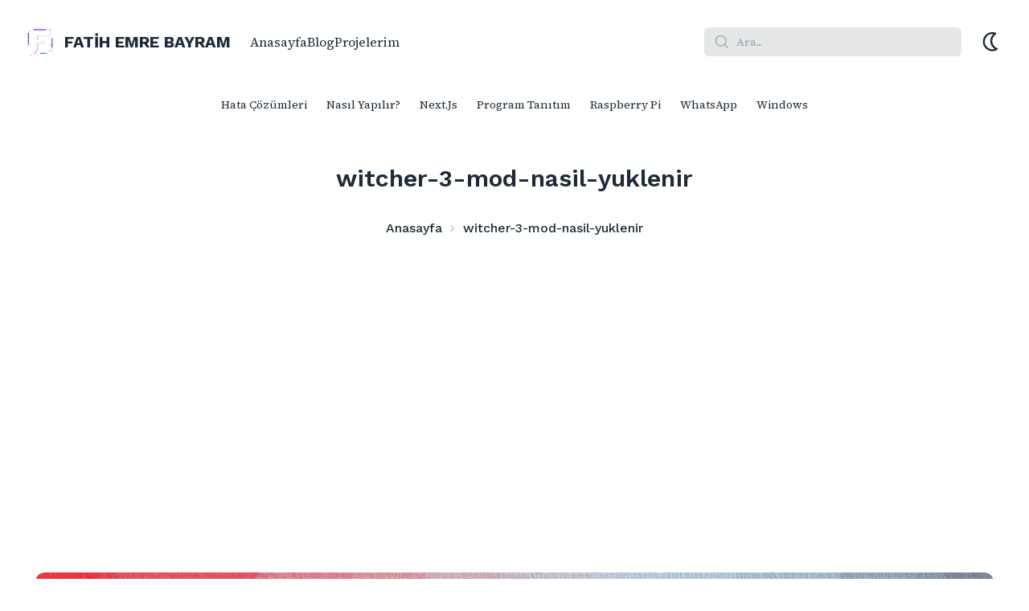

--- FILE ---
content_type: text/html; charset=utf-8
request_url: https://fatihemrebayram.com/tag/witcher-3-mod-nasil-yuklenir
body_size: 18311
content:
<!DOCTYPE html><html lang="tr" class="__variable_780234 __variable_22f8fc __variable_ed6d06 font-sans"><head><meta charSet="utf-8"/><meta name="viewport" content="width=device-width, initial-scale=1"/><link rel="preload" href="/_next/static/media/2b3f1035ed87a788-s.p.woff2" as="font" crossorigin="" type="font/woff2"/><link rel="preload" href="/_next/static/media/6905431624c34d00-s.p.woff2" as="font" crossorigin="" type="font/woff2"/><link rel="preload" href="/_next/static/media/8f7cb401c04f774f-s.p.woff2" as="font" crossorigin="" type="font/woff2"/><link rel="preload" href="/_next/static/media/97ac91773d3121b2-s.p.woff2" as="font" crossorigin="" type="font/woff2"/><link rel="preload" href="/_next/static/media/bdfc0c838118e8d4-s.p.woff2" as="font" crossorigin="" type="font/woff2"/><link rel="preload" href="/_next/static/media/d9c8a48aa27d17bd-s.p.woff2" as="font" crossorigin="" type="font/woff2"/><link rel="stylesheet" href="/_next/static/css/a720242c97d6aca6.css" data-precedence="next"/><link rel="stylesheet" href="/_next/static/css/1035447692e28462.css" data-precedence="next"/><link rel="preload" as="script" fetchPriority="low" href="/_next/static/chunks/webpack-184691927ca413ef.js"/><script src="/_next/static/chunks/fd9d1056-e8b4583450e04478.js" async=""></script><script src="/_next/static/chunks/69-9802ccbd6feba4f1.js" async=""></script><script src="/_next/static/chunks/main-app-7560b0fe22d420e2.js" async=""></script><script src="/_next/static/chunks/647-756568feaf20bbc6.js" async=""></script><script src="/_next/static/chunks/935-4ff17e0bbc7965fe.js" async=""></script><script src="/_next/static/chunks/app/tag/%5Btag%5D/page-b9fb169ba914f511.js" async=""></script><script src="/_next/static/chunks/446-4cb627a7fbc657bb.js" async=""></script><script src="/_next/static/chunks/app/layout-e9baae585f7aaf25.js" async=""></script><link rel="preload" href="https://www.googletagmanager.com/gtag/js?id=G-QX86JMSHG9" as="script"/><link rel="preload" href="https://www.googletagmanager.com/gtm.js?id=GTM-MSQW4HP" as="script"/><link rel="preload" href="https://pagead2.googlesyndication.com/pagead/js/adsbygoogle.js?client=ca-pub-3585056519332478" as="script"/><title>witcher-3-mod-nasil-yuklenir | Fatih Emre BAYRAM</title><meta name="description" content="Sitemde hata çözümleri, çeşitli anlatımlar vb. şeyler olmak üzere paylaşıyorum. Ayrıca çoğu yazının video hali de bulunmakta."/><meta name="author" content="Fatih Emre BAYRAM"/><meta name="keywords" content="Fatih Emre BAYRAM,Hata çözümleri,Anlatımlar,Yazılar,Videolar,Videolı anlatım,Videolu anlatım,Videolu anlatımlar,Videolı anlatımlar,Yazılar,Yazı,Yazılarım,Yazılarımın"/><meta name="creator" content="Fatih Emre BAYRAM"/><meta name="publisher" content="Fatih Emre BAYRAM"/><meta name="robots" content="index, follow"/><meta name="googlebot" content="index, follow, max-video-preview:-1, max-image-preview:large, max-snippet:-1"/><link rel="canonical" href="https://fatihemrebayram.com/tag/witcher-3-mod-nasil-yuklenir"/><meta property="og:title" content="Fatih Emre BAYRAM"/><meta property="og:description" content="Sitemde hata çözümleri, çeşitli anlatımlar vb. şeyler olmak üzere paylaşıyorum. Ayrıca çoğu yazının video hali de bulunmakta."/><meta property="og:url" content="https://fatihemrebayram.com"/><meta property="og:site_name" content="Fatih Emre BAYRAM"/><meta property="og:locale" content="tr_TR"/><meta property="og:image" content="https://fatihemrebayram.com/Logo.png"/><meta property="og:image:width" content="512"/><meta property="og:image:height" content="512"/><meta property="og:image:alt" content="Fatih Emre BAYRAM Logo"/><meta property="og:type" content="website"/><meta name="twitter:card" content="summary_large_image"/><meta name="twitter:creator" content="@fatihemrebay_"/><meta name="twitter:title" content="Fatih Emre BAYRAM"/><meta name="twitter:description" content="Sitemde hata çözümleri, çeşitli anlatımlar vb. şeyler olmak üzere paylaşıyorum. Ayrıca çoğu yazının video hali de bulunmakta."/><meta name="twitter:image" content="https://fatihemrebayram.com/Logo.png"/><meta name="twitter:image:width" content="512"/><meta name="twitter:image:height" content="512"/><meta name="twitter:image:alt" content="Fatih Emre BAYRAM Logo"/><link rel="icon" href="/favicon.ico" type="image/x-icon" sizes="16x16"/><meta name="next-size-adjust"/><script src="/_next/static/chunks/polyfills-c67a75d1b6f99dc8.js" noModule=""></script></head><body><script>!function(){try{var d=document.documentElement,n='data-theme',s='setAttribute';var e=localStorage.getItem('theme');if('system'===e||(!e&&false)){var t='(prefers-color-scheme: dark)',m=window.matchMedia(t);if(m.media!==t||m.matches){d.style.colorScheme = 'dark';d[s](n,'dark')}else{d.style.colorScheme = 'light';d[s](n,'light')}}else if(e){d[s](n,e|| '')}else{d[s](n,'dark')}if(e==='light'||e==='dark'||!e)d.style.colorScheme=e||'dark'}catch(e){}}()</script><header class="py-5"><div class="mx-auto max-w-7xl px-2 sm:px-4 lg:px-8"><div class="relative flex h-16 items-center justify-between"><div class="flex items-center px-2 lg:px-0"><div class="flex-shrink-0"><a href="/"><div class="flex flex-col items-center sm:flex-row sm:items-center"><img alt="Logo" loading="lazy" width="36" height="36" decoding="async" data-nimg="1" class="mb-2 sm:mb-0" style="color:transparent" srcSet="/_next/image?url=%2F_next%2Fstatic%2Fmedia%2FLogoDarkBg.0dcfc7e4.png&amp;w=48&amp;q=75 1x, /_next/image?url=%2F_next%2Fstatic%2Fmedia%2FLogoDarkBg.0dcfc7e4.png&amp;w=96&amp;q=75 2x" src="/_next/image?url=%2F_next%2Fstatic%2Fmedia%2FLogoDarkBg.0dcfc7e4.png&amp;w=96&amp;q=75"/><h2 class="text-base-content text-xs font-bold text-sm ml-0 sm:ml-3 hidden md:inline xl:text-xl">FATİH EMRE BAYRAM</h2></div></a></div></div><div class="hidden lg:ml-6  lg:block "><div class=" w-full flex items-center justify-center gap-10"><div><a class="link link-hover text-base text-base-content/80 hover:text-primary transition hover:duration-300" href="/">Anasayfa</a></div><div><a class="link link-hover text-base text-base-content/80 hover:text-primary transition hover:duration-300" href="/blog">Blog</a></div><div><a class="link link-hover text-base text-base-content/80 hover:text-primary transition hover:duration-300" href="/projects">Projelerim</a></div></div></div><form class="flex flex-1 justify-center px-2 lg:ml-6 lg:justify-end"><div class="flex flex-1 justify-center  lg:ml-6 lg:justify-end"><div class="w-full max-w-lg lg:max-w-xs"><label for="search" class="sr-only">Search</label><div class="relative"><div class="pointer-events-none absolute inset-y-0 left-0 flex items-center pl-3"><svg xmlns="http://www.w3.org/2000/svg" fill="none" viewBox="0 0 24 24" stroke-width="1.5" stroke="currentColor" aria-hidden="true" data-slot="icon" class="h-5 w-5 text-gray-400"><path stroke-linecap="round" stroke-linejoin="round" d="m21 21-5.197-5.197m0 0A7.5 7.5 0 1 0 5.196 5.196a7.5 7.5 0 0 0 10.607 10.607Z"></path></svg></div><input id="search" class="block w-full rounded-md border-0 outline-none text-base-content bg-base-200 w-48 p-2 py-1.5 pl-10 pr-3   sm:text-sm sm:leading-6" placeholder="Ara..." type="search" name="search"/></div></div></div></form><div class="flex lg:hidden"><svg class="cursor-pointer w-8 h-8 xl:hidden text-base-content" width="20" height="20" viewBox="0 0 20 20" fill="none" xmlns="http://www.w3.org/2000/svg"><path d="M3.33301 5H16.6663M3.33301 10H16.6663M3.33301 15H16.6663" stroke="currentColor" stroke-width="1.5" stroke-linecap="round" stroke-linejoin="round"></path></svg></div><div class="hidden lg:ml-4 lg:block"><div class="flex items-center"><label class="swap swap-rotate hidden xl:grid"><input type="checkbox" class="theme-controller" aria-labelledby="theme" id="themeChanger" aria-label="theme-control"/><svg class="swap-off fill-current w-7 h-7" xmlns="http://www.w3.org/2000/svg" viewBox="0 0 24 24"><path d="M5.64,17l-.71.71a1,1,0,0,0,0,1.41,1,1,0,0,0,1.41,0l.71-.71A1,1,0,0,0,5.64,17ZM5,12a1,1,0,0,0-1-1H3a1,1,0,0,0,0,2H4A1,1,0,0,0,5,12Zm7-7a1,1,0,0,0,1-1V3a1,1,0,0,0-2,0V4A1,1,0,0,0,12,5ZM5.64,7.05a1,1,0,0,0,.7.29,1,1,0,0,0,.71-.29,1,1,0,0,0,0-1.41l-.71-.71A1,1,0,0,0,4.93,6.34Zm12,.29a1,1,0,0,0,.7-.29l.71-.71a1,1,0,1,0-1.41-1.41L17,5.64a1,1,0,0,0,0,1.41A1,1,0,0,0,17.66,7.34ZM21,11H20a1,1,0,0,0,0,2h1a1,1,0,0,0,0-2Zm-9,8a1,1,0,0,0-1,1v1a1,1,0,0,0,2,0V20A1,1,0,0,0,12,19ZM18.36,17A1,1,0,0,0,17,18.36l.71.71a1,1,0,0,0,1.41,0,1,1,0,0,0,0-1.41ZM12,6.5A5.5,5.5,0,1,0,17.5,12,5.51,5.51,0,0,0,12,6.5Zm0,9A3.5,3.5,0,1,1,15.5,12,3.5,3.5,0,0,1,12,15.5Z"></path></svg><svg class="swap-on fill-current w-7 h-7" xmlns="http://www.w3.org/2000/svg" viewBox="0 0 24 24"><path d="M21.64,13a1,1,0,0,0-1.05-.14,8.05,8.05,0,0,1-3.37.73A8.15,8.15,0,0,1,9.08,5.49a8.59,8.59,0,0,1,.25-2A1,1,0,0,0,8,2.36,10.14,10.14,0,1,0,22,14.05,1,1,0,0,0,21.64,13Zm-9.5,6.69A8.14,8.14,0,0,1,7.08,5.22v.27A10.15,10.15,0,0,0,17.22,15.63a9.79,9.79,0,0,0,2.1-.22A8.11,8.11,0,0,1,12.14,19.73Z"></path></svg></label></div></div></div><nav class="hidden lg:flex lg:space-x-8 lg:py-2 text-sm mt-5" aria-label="Global"><div class="w-full flex flex-wrap justify-center gap-4"><a class="text-base-content/80  hover:bg-base-content/10 hover:text-base-content inline-flex items-center rounded-md py-2 px-3 text-base-content font-medium" href="/category/hata-cozumleri">Hata Çözümleri</a><a class="text-base-content/80  hover:bg-base-content/10 hover:text-base-content inline-flex items-center rounded-md py-2 px-3 text-base-content font-medium" href="/category/nasil-yapilir">Nasıl Yapılır?</a><a class="text-base-content/80  hover:bg-base-content/10 hover:text-base-content inline-flex items-center rounded-md py-2 px-3 text-base-content font-medium" href="/category/next-js">Next.Js</a><a class="text-base-content/80  hover:bg-base-content/10 hover:text-base-content inline-flex items-center rounded-md py-2 px-3 text-base-content font-medium" href="/category/program-tanitim">Program Tanıtım</a><a class="text-base-content/80  hover:bg-base-content/10 hover:text-base-content inline-flex items-center rounded-md py-2 px-3 text-base-content font-medium" href="/category/raspberry-pi">Raspberry Pi</a><a class="text-base-content/80  hover:bg-base-content/10 hover:text-base-content inline-flex items-center rounded-md py-2 px-3 text-base-content font-medium" href="/category/whatsapp">WhatsApp</a><a class="text-base-content/80  hover:bg-base-content/10 hover:text-base-content inline-flex items-center rounded-md py-2 px-3 text-base-content font-medium" href="/category/windows">Windows</a></div></nav></div><nav><div class="block xl:hidden "><div class="overflow-y-auto z-40 flex pt-5 top-0 flex-col h-screen w-full max-w-[300px] fixed bg-base-200  duration-500 ease-in  gap-2 md:gap-0 shadow-xl -left-full"><div class="relative flex flex-col gap-5 px-5 pb-6 mt-4 text-lg font-normal leading-6"><div class="flex items-center justify-between mb-6"><h4 class="text-base text-base-content/80">Menu</h4></div><a class="link link-hover text-base text-base-content/80 hover:text-primary transition hover:duration-300 font-work" href="/">Anasayfa</a><a class="link link-hover text-base text-base-content/80 hover:text-primary transition hover:duration-300 font-work" href="/blog">Blog</a><a class="link link-hover text-base text-base-content/80 hover:text-primary transition hover:duration-300 font-work" href="/projects">Projelerim</a></div></div></div><div class="xl:hidden fixed top-0 z-30 transition-all duration-500 ease-in-out bg-[#1B2631] opacity-80 h-full w-full -left-full"></div></nav><div class="btm-nav z-50 xl:hidden"><a class="" aria-label="home" href="/"><svg xmlns="http://www.w3.org/2000/svg" fill="none" viewBox="0 0 24 24" stroke-width="1.5" stroke="currentColor" aria-hidden="true" data-slot="icon" class="h-7 w-7"><path stroke-linecap="round" stroke-linejoin="round" d="m2.25 12 8.954-8.955c.44-.439 1.152-.439 1.591 0L21.75 12M4.5 9.75v10.125c0 .621.504 1.125 1.125 1.125H9.75v-4.875c0-.621.504-1.125 1.125-1.125h2.25c.621 0 1.125.504 1.125 1.125V21h4.125c.621 0 1.125-.504 1.125-1.125V9.75M8.25 21h8.25"></path></svg></a><a class="" aria-label="blog" href="/blog"><svg xmlns="http://www.w3.org/2000/svg" fill="none" viewBox="0 0 24 24" stroke-width="1.5" stroke="currentColor" aria-hidden="true" data-slot="icon" class="h-7 w-7"><path stroke-linecap="round" stroke-linejoin="round" d="M12 6.042A8.967 8.967 0 0 0 6 3.75c-1.052 0-2.062.18-3 .512v14.25A8.987 8.987 0 0 1 6 18c2.305 0 4.408.867 6 2.292m0-14.25a8.966 8.966 0 0 1 6-2.292c1.052 0 2.062.18 3 .512v14.25A8.987 8.987 0 0 0 18 18a8.967 8.967 0 0 0-6 2.292m0-14.25v14.25"></path></svg></a><div><label class="swap swap-rotate"><input type="checkbox" class="theme-controller" aria-labelledby="themeChange" id="themeControl" aria-label="themeSet"/><svg xmlns="http://www.w3.org/2000/svg" fill="none" viewBox="0 0 24 24" stroke-width="1.5" stroke="currentColor" aria-hidden="true" data-slot="icon" class="swap-off w-8 h-8"><path stroke-linecap="round" stroke-linejoin="round" d="M12 3v2.25m6.364.386-1.591 1.591M21 12h-2.25m-.386 6.364-1.591-1.591M12 18.75V21m-4.773-4.227-1.591 1.591M5.25 12H3m4.227-4.773L5.636 5.636M15.75 12a3.75 3.75 0 1 1-7.5 0 3.75 3.75 0 0 1 7.5 0Z"></path></svg><svg xmlns="http://www.w3.org/2000/svg" fill="none" viewBox="0 0 24 24" stroke-width="1.5" stroke="currentColor" aria-hidden="true" data-slot="icon" class="swap-on w-8 h-8"><path stroke-linecap="round" stroke-linejoin="round" d="M21.752 15.002A9.72 9.72 0 0 1 18 15.75c-5.385 0-9.75-4.365-9.75-9.75 0-1.33.266-2.597.748-3.752A9.753 9.753 0 0 0 3 11.25C3 16.635 7.365 21 12.75 21a9.753 9.753 0 0 0 9.002-5.998Z"></path></svg></label></div><a class="" aria-label="projects" href="/projects"><svg xmlns="http://www.w3.org/2000/svg" fill="none" viewBox="0 0 24 24" stroke-width="1.5" stroke="currentColor" aria-hidden="true" data-slot="icon" class="h-7 w-7"><path stroke-linecap="round" stroke-linejoin="round" d="M17.25 6.75 22.5 12l-5.25 5.25m-10.5 0L1.5 12l5.25-5.25m7.5-3-4.5 16.5"></path></svg></a><a class="" aria-label="games" href="/games"><svg viewBox="0 0 24 24" class="h-7 w-7" fill="currentColor" stroke="none" xmlns="http://www.w3.org/2000/svg"><g id="Dribbble-Light-Preview" transform="translate(-220.000000, -4719.000000)"><g id="icons" transform="translate(56.000000, 160.000000)"><path d="M168.169,4570 L166,4570 L166,4568 L168.169,4568 L169.169,4569 L168.169,4570 Z M170.588,4567.581 L170.583,4567.586 L168.997,4566 L165.997,4566 L164,4566 L164,4572 L165.997,4572 L168.997,4572 L172.003,4568.995 L170.588,4567.581 Z M182,4570 L179.831,4570 L178.831,4569 L179.831,4568 L182,4568 L182,4570 Z M182.003,4566 L179.003,4566 L175.997,4569.005 L177.412,4570.419 L177.417,4570.414 L179.003,4572 L182.003,4572 L184,4572 L184,4566 L182.003,4566 Z M175,4574.834 L175,4577 L173,4577 L173,4574.834 L174,4573.834 L175,4574.834 Z M172.583,4572.414 L172.587,4572.419 L171,4574.005 L171,4577.005 L171,4579 L177,4579 L177,4577.005 L177,4574.005 L173.996,4571 L172.583,4572.414 Z M173,4563.172 L173,4561 L175,4561 L175,4563.172 L174,4564.172 L173,4563.172 Z M175.422,4565.591 L175.416,4565.586 L177,4564 L177,4561 L177,4559 L171,4559 L171,4561 L171,4564 L174.006,4567.005 L175.422,4565.591 Z" id="game_controller-[#794]"></path></g></g></svg></a></div></header><!--$--><!--$--><main><div class="container mx-auto  p-3"><section><div class="py-4 bg-base-100 text-center font-work"><h1 class="text-base-content text-3xl font-semibold">witcher-3-mod-nasil-yuklenir</h1><div class="py-4 bg-base-100 text-${align} font-work"><div class=" text-sm xl:text-base breadcrumbs text-base-content/80 font-work mt-2 flex items-center justify-center"><ul><li><a class="hover:text-primary transition hover:duration-300 font-medium xl:font-medium  text-sm xl:text-base" href="/">Anasayfa</a></li><li><a class="hover:text-primary transition hover:duration-300 font-medium  text-sm xl:text-base" href="/blog">witcher-3-mod-nasil-yuklenir</a></li></ul></div></div></div></section><section class="my-12"><!--$--><div class="hidden xl:block card relative font-work"><figure><img alt="Witcher 3 Mod Önerileri" loading="lazy" width="1216" height="450" decoding="async" data-nimg="1" class="rounded-xl" style="color:transparent" srcSet="/_next/image?url=%2Fimages%2Fposts%2Fwitcher-3-mod-onerileri%2Fi06_witcher3mods.webp&amp;w=1920&amp;q=75 1x, /_next/image?url=%2Fimages%2Fposts%2Fwitcher-3-mod-onerileri%2Fi06_witcher3mods.webp&amp;w=3840&amp;q=75 2x" src="/_next/image?url=%2Fimages%2Fposts%2Fwitcher-3-mod-onerileri%2Fi06_witcher3mods.webp&amp;w=3840&amp;q=75"/></figure><div class="card-body p-2 md:p-10 absolute bottom-0 w-full md:w-8/12 z-20"><div class="flex flex-wrap"></div><h3><a href="/witcher-3-mod-onerileri" class="text-neutral-content font-semibold text-xl md:text-2xl lg:text-4xl leading-5 md:leading-10 hover:text-primary transition hover:duration-500">Witcher 3 Mod Önerileri</a></h3><div class="mt-3 md:mt-6 flex items-center gap-5 text-neutral-content"><div class=" flex items-center gap-3"><div class="avatar"><div class="w-9 rounded-full"><img alt="Fatih Emre BAYRAM" loading="lazy" width="100" height="100" decoding="async" data-nimg="1" style="color:transparent" srcSet="/_next/image?url=%2F_next%2Fstatic%2Fmedia%2FLogoDarkBg.0dcfc7e4.png&amp;w=128&amp;q=75 1x, /_next/image?url=%2F_next%2Fstatic%2Fmedia%2FLogoDarkBg.0dcfc7e4.png&amp;w=256&amp;q=75 2x" src="/_next/image?url=%2F_next%2Fstatic%2Fmedia%2FLogoDarkBg.0dcfc7e4.png&amp;w=256&amp;q=75"/></div></div><h3><a href="/" class="text-xs md:text-base font-medium hover:text-primary transition hover:duration-300">Fatih Emre BAYRAM</a></h3></div><p class=" text-xs md:text-base">2021-01-30</p></div></div><div class="absolute inset-0 bg-gradient-to-t from-black/50 to-transparent rounded-xl"></div></div><!--/$--></section><section class="my-20"><div class=" grid grid-cols-1 md:grid-cols-2 lg:grid-cols-3 gap-5"><!--$--><div class="card w-fit p-4 border border-base-content/10 rounded-xl font-work bg-base-content/5 "><figure><img alt="Witcher 3 Mod Önerileri" loading="lazy" width="640" height="480" decoding="async" data-nimg="1" class="rounded-xl" style="color:transparent" srcSet="/_next/image?url=%2Fimages%2Fposts%2Fwitcher-3-mod-onerileri%2Fi06_witcher3mods.webp&amp;w=640&amp;q=75 1x, /_next/image?url=%2Fimages%2Fposts%2Fwitcher-3-mod-onerileri%2Fi06_witcher3mods.webp&amp;w=1920&amp;q=75 2x" src="/_next/image?url=%2Fimages%2Fposts%2Fwitcher-3-mod-onerileri%2Fi06_witcher3mods.webp&amp;w=1920&amp;q=75"/></figure><div class="card-body py-6 px-2"><div class="flex flex-wrap"></div><h2><a class="text-base-content hover:text-primary transition-all duration-300 ease-in-out font-semibold text-lg md:text-xl lg:text-2xl mt-2" href="/witcher-3-mod-onerileri">Witcher 3 Mod Önerileri</a></h2><div class="mt-5 flex items-center gap-5 text-base-content/60 "><div class=" flex items-center gap-3"><div class="avatar"><div class="w-9 rounded-full"><img alt="Fatih Emre BAYRAM" loading="lazy" width="256" height="256" decoding="async" data-nimg="1" style="color:transparent" srcSet="/_next/image?url=%2F_next%2Fstatic%2Fmedia%2FLogoDarkBg.0dcfc7e4.png&amp;w=256&amp;q=75 1x, /_next/image?url=%2F_next%2Fstatic%2Fmedia%2FLogoDarkBg.0dcfc7e4.png&amp;w=640&amp;q=75 2x" src="/_next/image?url=%2F_next%2Fstatic%2Fmedia%2FLogoDarkBg.0dcfc7e4.png&amp;w=640&amp;q=75"/></div></div><h3><a class="text-sm font-medium hover:text-primary transition hover:duration-300" href="/">Fatih Emre BAYRAM</a></h3></div><p class="text-sm">2021-01-30</p></div></div></div><!--/$--></div></section></div></main><!--/$--><!--/$--><footer class="bg-base-200 font-sans mb-20  xl:mb-0" aria-labelledby="footer-heading"><h2 id="footer-heading" class="sr-only">Footer</h2><div class="mx-auto max-w-7xl px-6 pb-8 pt-16 sm:pt-24 lg:px-8 lg:pt-32"><div class="xl:grid xl:grid-cols-3 xl:gap-8"><div class="space-y-8"><div class="flex flex-col items-center sm:flex-row sm:items-center"><img alt="Logo" loading="lazy" width="36" height="36" decoding="async" data-nimg="1" class="mb-2 sm:mb-0" style="color:transparent" srcSet="/_next/image?url=%2F_next%2Fstatic%2Fmedia%2FLogoDarkBg.0dcfc7e4.png&amp;w=48&amp;q=75 1x, /_next/image?url=%2F_next%2Fstatic%2Fmedia%2FLogoDarkBg.0dcfc7e4.png&amp;w=96&amp;q=75 2x" src="/_next/image?url=%2F_next%2Fstatic%2Fmedia%2FLogoDarkBg.0dcfc7e4.png&amp;w=96&amp;q=75"/><h2 class="text-base-content text-xs font-bold text-sm ml-0 sm:ml-3 hidden md:inline xl:text-xl">FATİH EMRE BAYRAM</h2></div><p class="text-sm leading-6 text-base-content/80">Sitemde hata çözümleri, çeşitli anlatımlar vb. şeyler olmak üzere paylaşıyorum. Ayrıca çoğu yazının video hali de bulunmakta</p><div class="flex justify-center lg:justify-start space-x-6 text-center lg:text-left"><a href="https://www.instagram.com/fatihemrebayram/" class="text-base-content/90 hover:text-gray-400"><span class="sr-only">Instagram</span><svg fill="currentColor" viewBox="0 0 24 24" class="h-6 w-6" aria-hidden="true"><path fill-rule="evenodd" d="M12.315 2c2.43 0 2.784.013 3.808.06 1.064.049 1.791.218 2.427.465a4.902 4.902 0 011.772 1.153 4.902 4.902 0 011.153 1.772c.247.636.416 1.363.465 2.427.048 1.067.06 1.407.06 4.123v.08c0 2.643-.012 2.987-.06 4.043-.049 1.064-.218 1.791-.465 2.427a4.902 4.902 0 01-1.153 1.772 4.902 4.902 0 01-1.772 1.153c-.636.247-1.363.416-2.427.465-1.067.048-1.407.06-4.123.06h-.08c-2.643 0-2.987-.012-4.043-.06-1.064-.049-1.791-.218-2.427-.465a4.902 4.902 0 01-1.772-1.153 4.902 4.902 0 01-1.153-1.772c-.247-.636-.416-1.363-.465-2.427-.047-1.024-.06-1.379-.06-3.808v-.63c0-2.43.013-2.784.06-3.808.049-1.064.218-1.791.465-2.427a4.902 4.902 0 011.153-1.772A4.902 4.902 0 015.45 2.525c.636-.247 1.363-.416 2.427-.465C8.901 2.013 9.256 2 11.685 2h.63zm-.081 1.802h-.468c-2.456 0-2.784.011-3.807.058-.975.045-1.504.207-1.857.344-.467.182-.8.398-1.15.748-.35.35-.566.683-.748 1.15-.137.353-.3.882-.344 1.857-.047 1.023-.058 1.351-.058 3.807v.468c0 2.456.011 2.784.058 3.807.045.975.207 1.504.344 1.857.182.466.399.8.748 1.15.35.35.683.566 1.15.748.353.137.882.3 1.857.344 1.054.048 1.37.058 4.041.058h.08c2.597 0 2.917-.01 3.96-.058.976-.045 1.505-.207 1.858-.344.466-.182.8-.398 1.15-.748.35-.35.566-.683.748-1.15.137-.353.3-.882.344-1.857.048-1.055.058-1.37.058-4.041v-.08c0-2.597-.01-2.917-.058-3.96-.045-.976-.207-1.505-.344-1.858a3.097 3.097 0 00-.748-1.15 3.098 3.098 0 00-1.15-.748c-.353-.137-.882-.3-1.857-.344-1.023-.047-1.351-.058-3.807-.058zM12 6.865a5.135 5.135 0 110 10.27 5.135 5.135 0 010-10.27zm0 1.802a3.333 3.333 0 100 6.666 3.333 3.333 0 000-6.666zm5.338-3.205a1.2 1.2 0 110 2.4 1.2 1.2 0 010-2.4z" clip-rule="evenodd"></path></svg></a><a href="https://twitter.com/@fatihemrebay_" class="text-base-content/90 hover:text-gray-400"><span class="sr-only">X</span><svg fill="currentColor" viewBox="0 0 24 24" class="h-6 w-6" aria-hidden="true"><path d="M13.6823 10.6218L20.2391 3H18.6854L12.9921 9.61788L8.44486 3H3.2002L10.0765 13.0074L3.2002 21H4.75404L10.7663 14.0113L15.5685 21H20.8131L13.6819 10.6218H13.6823ZM11.5541 13.0956L10.8574 12.0991L5.31391 4.16971H7.70053L12.1742 10.5689L12.8709 11.5655L18.6861 19.8835H16.2995L11.5541 13.096V13.0956Z"></path></svg></a><a href="https://github.com/fatihemrebayram" class="text-base-content/90 hover:text-gray-400"><span class="sr-only">GitHub</span><svg fill="currentColor" viewBox="0 0 24 24" class="h-6 w-6" aria-hidden="true"><path fill-rule="evenodd" d="M12 2C6.477 2 2 6.484 2 12.017c0 4.425 2.865 8.18 6.839 9.504.5.092.682-.217.682-.483 0-.237-.008-.868-.013-1.703-2.782.605-3.369-1.343-3.369-1.343-.454-1.158-1.11-1.466-1.11-1.466-.908-.62.069-.608.069-.608 1.003.07 1.531 1.032 1.531 1.032.892 1.53 2.341 1.088 2.91.832.092-.647.35-1.088.636-1.338-2.22-.253-4.555-1.113-4.555-4.951 0-1.093.39-1.988 1.029-2.688-.103-.253-.446-1.272.098-2.65 0 0 .84-.27 2.75 1.026A9.564 9.564 0 0112 6.844c.85.004 1.705.115 2.504.337 1.909-1.296 2.747-1.027 2.747-1.027.546 1.379.202 2.398.1 2.651.64.7 1.028 1.595 1.028 2.688 0 3.848-2.339 4.695-4.566 4.943.359.309.678.92.678 1.855 0 1.338-.012 2.419-.012 2.747 0 .268.18.58.688.482A10.019 10.019 0 0022 12.017C22 6.484 17.522 2 12 2z" clip-rule="evenodd"></path></svg></a><a href="https://discord.gg/yirmincikat" class="text-base-content/90 hover:text-gray-400"><span class="sr-only">Discord</span><svg xmlns="http://www.w3.org/2000/svg" viewBox="0 0 127.14 96.36" fill="currentColor" class="h-6 w-6" aria-hidden="true"><path d="M107.7,8.07A105.15,105.15,0,0,0,81.47,0a72.06,72.06,0,0,0-3.36,6.83A97.68,97.68,0,0,0,49,6.83,72.37,72.37,0,0,0,45.64,0,105.89,105.89,0,0,0,19.39,8.09C2.79,32.65-1.71,56.6.54,80.21h0A105.73,105.73,0,0,0,32.71,96.36,77.7,77.7,0,0,0,39.6,85.25a68.42,68.42,0,0,1-10.85-5.18c.91-.66,1.8-1.34,2.66-2a75.57,75.57,0,0,0,64.32,0c.87.71,1.76,1.39,2.66,2a68.68,68.68,0,0,1-10.87,5.19,77,77,0,0,0,6.89,11.1A105.25,105.25,0,0,0,126.6,80.22h0C129.24,52.84,122.09,29.11,107.7,8.07ZM42.45,65.69C36.18,65.69,31,60,31,53s5-12.74,11.43-12.74S54,46,53.89,53,48.84,65.69,42.45,65.69Zm42.24,0C78.41,65.69,73.25,60,73.25,53s5-12.74,11.44-12.74S96.23,46,96.12,53,91.08,65.69,84.69,65.69Z"></path></svg></a><a href="https://www.youtube.com/channel/UCI3zbA6VnIitAwyXAsfNEmA" class="text-base-content/90 hover:text-gray-400"><span class="sr-only">YouTube</span><svg fill="currentColor" viewBox="0 0 24 24" class="h-6 w-6" aria-hidden="true"><path fill-rule="evenodd" d="M19.812 5.418c.861.23 1.538.907 1.768 1.768C21.998 8.746 22 12 22 12s0 3.255-.418 4.814a2.504 2.504 0 0 1-1.768 1.768c-1.56.419-7.814.419-7.814.419s-6.255 0-7.814-.419a2.505 2.505 0 0 1-1.768-1.768C2 15.255 2 12 2 12s0-3.255.417-4.814a2.507 2.507 0 0 1 1.768-1.768C5.744 5 11.998 5 11.998 5s6.255 0 7.814.418ZM15.194 12 10 15V9l5.194 3Z" clip-rule="evenodd"></path></svg></a><a href="https://wa.me/+905074571210" class="text-base-content/90 hover:text-gray-400"><span class="sr-only">Whatsapp</span><svg xmlns="http://www.w3.org/2000/svg" class="w-6 h-6" fill="currentColor" x="0px" y="0px" width="100" height="100" viewBox="0 0 30 30"><path d="M 15 3 C 8.373 3 3 8.373 3 15 C 3 17.251208 3.6323415 19.350068 4.7109375 21.150391 L 3.1074219 27 L 9.0820312 25.431641 C 10.829354 26.425062 12.84649 27 15 27 C 21.627 27 27 21.627 27 15 C 27 8.373 21.627 3 15 3 z M 10.892578 9.4023438 C 11.087578 9.4023438 11.287937 9.4011562 11.460938 9.4101562 C 11.674938 9.4151563 11.907859 9.4308281 12.130859 9.9238281 C 12.395859 10.509828 12.972875 11.979906 13.046875 12.128906 C 13.120875 12.277906 13.173313 12.453437 13.070312 12.648438 C 12.972312 12.848437 12.921344 12.969484 12.777344 13.146484 C 12.628344 13.318484 12.465078 13.532109 12.330078 13.662109 C 12.181078 13.811109 12.027219 13.974484 12.199219 14.271484 C 12.371219 14.568484 12.968563 15.542125 13.851562 16.328125 C 14.986562 17.342125 15.944188 17.653734 16.242188 17.802734 C 16.540187 17.951734 16.712766 17.928516 16.884766 17.728516 C 17.061766 17.533516 17.628125 16.864406 17.828125 16.566406 C 18.023125 16.268406 18.222188 16.319969 18.492188 16.417969 C 18.766188 16.515969 20.227391 17.235766 20.525391 17.384766 C 20.823391 17.533766 21.01875 17.607516 21.09375 17.728516 C 21.17075 17.853516 21.170828 18.448578 20.923828 19.142578 C 20.676828 19.835578 19.463922 20.505734 18.919922 20.552734 C 18.370922 20.603734 17.858562 20.7995 15.351562 19.8125 C 12.327563 18.6215 10.420484 15.524219 10.271484 15.324219 C 10.122484 15.129219 9.0605469 13.713906 9.0605469 12.253906 C 9.0605469 10.788906 9.8286563 10.071437 10.097656 9.7734375 C 10.371656 9.4754375 10.692578 9.4023438 10.892578 9.4023438 z"></path></svg></a></div></div><div class="mt-16 grid grid-cols-2 gap-8 xl:col-span-2 xl:mt-0"><div class="md:grid md:grid-cols-2 md:gap-8"><div><h3 class="text-sm font-semibold leading-6 text-base-content">Başlıklar</h3><ul role="list" class="mt-6 space-y-4"><li><a href="/" class="text-sm leading-6 text-base-content/80 hover:text-base-content">Anasayfa</a></li><li><a href="/blog" class="text-sm leading-6 text-base-content/80 hover:text-base-content">Blog</a></li><li><a href="/projects" class="text-sm leading-6 text-base-content/80 hover:text-base-content">Projelerim</a></li></ul></div><div class="mt-10 md:mt-0"><h3 class="text-sm font-semibold leading-6 text-base-content">Kategoriler</h3><ul role="list" class="mt-6 space-y-4"><li><a href="/category/hata-cozumleri" class="text-sm leading-6 text-base-content/80 hover:text-base-content">Hata Çözümleri</a></li><li><a href="/category/nasil-yapilir" class="text-sm leading-6 text-base-content/80 hover:text-base-content">Nasıl Yapılır?</a></li><li><a href="/category/next-js" class="text-sm leading-6 text-base-content/80 hover:text-base-content">Next.Js</a></li><li><a href="/category/program-tanitim" class="text-sm leading-6 text-base-content/80 hover:text-base-content">Program Tanıtım</a></li><li><a href="/category/raspberry-pi" class="text-sm leading-6 text-base-content/80 hover:text-base-content">Raspberry Pi</a></li><li><a href="/category/whatsapp" class="text-sm leading-6 text-base-content/80 hover:text-base-content">WhatsApp</a></li><li><a href="/category/windows" class="text-sm leading-6 text-base-content/80 hover:text-base-content">Windows</a></li></ul></div></div><div class="md:grid md:grid-cols-2 md:gap-8"><div><h3 class="text-sm font-semibold leading-6 text-base-content">Projeler</h3><ul role="list" class="mt-6 space-y-4"><li><a href="/projects/restoran-tanitim-ve-rezervasyon" class="text-sm leading-6 text-base-content/80 hover:text-base-content">Restoran Tanıtım ve Rezervasyon</a></li><li><a href="/projects/e-ticaret-react" class="text-sm leading-6 text-base-content/80 hover:text-base-content">E-Ticaret (React)</a></li><li><a href="/projects/musteri-takip-crm" class="text-sm leading-6 text-base-content/80 hover:text-base-content">Müşteri Takip CRM</a></li></ul></div><div class="mt-10 md:mt-0"><h3 class="text-sm font-semibold leading-6 text-base-content">Oyunlar</h3><ul role="list" class="mt-6 space-y-4"><li><a href="/games/dream-runner" class="text-sm leading-6 text-base-content/80 hover:text-base-content">Dream Runner</a></li></ul></div></div></div></div><div class="mt-16 border-t border-white/10 pt-8 sm:mt-20 lg:mt-24"><p class="text-xs leading-5 text-gray-400">© 2024 Fatih Emre BAYRAM.</p></div></div></footer><script src="/_next/static/chunks/webpack-184691927ca413ef.js" async=""></script><script>(self.__next_f=self.__next_f||[]).push([0]);self.__next_f.push([2,null])</script><script>self.__next_f.push([1,"1:HL[\"/_next/static/media/2b3f1035ed87a788-s.p.woff2\",\"font\",{\"crossOrigin\":\"\",\"type\":\"font/woff2\"}]\n2:HL[\"/_next/static/media/6905431624c34d00-s.p.woff2\",\"font\",{\"crossOrigin\":\"\",\"type\":\"font/woff2\"}]\n3:HL[\"/_next/static/media/8f7cb401c04f774f-s.p.woff2\",\"font\",{\"crossOrigin\":\"\",\"type\":\"font/woff2\"}]\n4:HL[\"/_next/static/media/97ac91773d3121b2-s.p.woff2\",\"font\",{\"crossOrigin\":\"\",\"type\":\"font/woff2\"}]\n5:HL[\"/_next/static/media/bdfc0c838118e8d4-s.p.woff2\",\"font\",{\"crossOrigin\":\"\",\"type\":\"font/woff2\"}]\n6:HL[\"/_next/static/media/d9c8a48aa27d17bd-s.p.woff2\",\"font\",{\"crossOrigin\":\"\",\"type\":\"font/woff2\"}]\n7:HL[\"/_next/static/css/a720242c97d6aca6.css\",\"style\"]\n8:HL[\"/_next/static/css/1035447692e28462.css\",\"style\"]\n0:\"$L9\"\n"])</script><script>self.__next_f.push([1,"a:I[7690,[],\"\"]\nd:I[5613,[],\"\"]\nf:I[1778,[],\"\"]\n10:I[5935,[\"647\",\"static/chunks/647-756568feaf20bbc6.js\",\"935\",\"static/chunks/935-4ff17e0bbc7965fe.js\",\"419\",\"static/chunks/app/tag/%5Btag%5D/page-b9fb169ba914f511.js\"],\"\"]\n12:I[9972,[\"647\",\"static/chunks/647-756568feaf20bbc6.js\",\"935\",\"static/chunks/935-4ff17e0bbc7965fe.js\",\"446\",\"static/chunks/446-4cb627a7fbc657bb.js\",\"185\",\"static/chunks/app/layout-e9baae585f7aaf25.js\"],\"Providers\"]\n13:I[6291,[\"647\",\"static/chunks/647-756568feaf20bbc6.js\",\"935\",\"static/chunks/935-4ff17e0bbc7965fe.js\",\"446\",\"static/chunks/446-4cb627a7fbc657bb.js\",\"185\",\"static/chunks/app/layout-e9baae585f7aaf25.js\"],\"GlobalProvider\"]\n14:I[6174,[\"647\",\"static/chunks/647-756568feaf20bbc6.js\",\"935\",\"static/chunks/935-4ff17e0bbc7965fe.js\",\"446\",\"static/chunks/446-4cb627a7fbc657bb.js\",\"185\",\"static/chunks/app/layout-e9baae585f7aaf25.js\"],\"\"]\n16:I[1845,[\"647\",\"static/chunks/647-756568feaf20bbc6.js\",\"935\",\"static/chunks/935-4ff17e0bbc7965fe.js\",\"446\",\"static/chunks/446-4cb627a7fbc657bb.js\",\"185\",\"static/chunks/app/layout-e9baae585f7aaf25.js\"],\"GoogleAnalytics\"]\n17:I[7388,[\"647\",\"static/chunks/647-756568feaf20bbc6.js\",\"935\",\"static/chunks/935-4ff17e0bbc7965fe.js\",\"446\",\"static/chunks/446-4cb627a7fbc657bb.js\",\"185\",\"static/chunks/app/layout-e9baae585f7aaf25.js\"],\"GoogleTagManager\"]\n19:I[8955,[],\"\"]\ne:[\"tag\",\"witcher-3-mod-nasil-yuklenir\",\"d\"]\n11:T572,{\"@context\":\"https://schema.org\",\"@type\":\"WebSite\",\"name\":\"Fatih Emre BAYRAM\",\"headline\":\"Fatih Emre BAYRAM\",\"author\":{\"@type\":\"Person\",\"name\":\"Fatih Emre BAYRAM\",\"description\":\"Sitemde hata çözümleri, çeşitli anlatımlar vb. şeyler olmak üzere paylaşıyorum. Ayrıca çoğu yazının video hali de bulunmakta.\",\"knowsLanguage\":[\"tr\",\"en\"],\"url\":\"https://fatihemrebayram.com\",\"image\":{\"@type\":\"ImageObject\",\"url\":\"https://fatihemrebayram.com/Logo.png\"},\"height\":\"180cm\",\"email\":\"admin@fatihemrebayra.com\",\"jobTitle\":\"Software Developer\",\"nationality\":\"Turkish\",\"birthPlace\":\"Turkey\"},\"image\":\"https://fatihemrebayram.com/Logo.png\",\"description\":\"Sitemde hata "])</script><script>self.__next_f.push([1,"çözümleri, çeşitli anlatımlar vb. şeyler olmak üzere paylaşıyorum. Ayrıca çoğu yazının video hali de bulunmakta.\",\"publisher\":{\"@type\":\"Person\",\"name\":\"Fatih Emre BAYRAM\",\"description\":\"Sitemde hata çözümleri, çeşitli anlatımlar vb. şeyler olmak üzere paylaşıyorum. Ayrıca çoğu yazının video hali de bulunmakta.\",\"knowsLanguage\":[\"tr\",\"en\"],\"url\":\"https://fatihemrebayram.com\",\"image\":{\"@type\":\"ImageObject\",\"url\":\"https://fatihemrebayram.com/Logo.png\"},\"height\":\"180cm\",\"email\":\"admin@fatihemrebayra.com\",\"jobTitle\":\"Software Developer\",\"nationality\":\"Turkish\",\"birthPlace\":\"Turkey\"},\"mainEntityOfPage\":{\"@type\":\"WebPage\",\"@id\":\"https://fatihemrebayram.com}\"},\"url\":\"https://fatihemrebayram.com\"}1a:[]\n"])</script><script>self.__next_f.push([1,"9:[[[\"$\",\"link\",\"0\",{\"rel\":\"stylesheet\",\"href\":\"/_next/static/css/a720242c97d6aca6.css\",\"precedence\":\"next\",\"crossOrigin\":\"$undefined\"}],[\"$\",\"link\",\"1\",{\"rel\":\"stylesheet\",\"href\":\"/_next/static/css/1035447692e28462.css\",\"precedence\":\"next\",\"crossOrigin\":\"$undefined\"}]],[\"$\",\"$La\",null,{\"buildId\":\"9hNluhPeZIsbditPCN3wo\",\"assetPrefix\":\"\",\"initialCanonicalUrl\":\"/tag/witcher-3-mod-nasil-yuklenir\",\"initialTree\":[\"\",{\"children\":[\"tag\",{\"children\":[[\"tag\",\"witcher-3-mod-nasil-yuklenir\",\"d\"],{\"children\":[\"__PAGE__\",{}]}]}]},\"$undefined\",\"$undefined\",true],\"initialSeedData\":[\"\",{\"children\":[\"tag\",{\"children\":[[\"tag\",\"witcher-3-mod-nasil-yuklenir\",\"d\"],{\"children\":[\"__PAGE__\",{},[\"$Lb\",\"$Lc\",null]]},[\"$\",\"$Ld\",null,{\"parallelRouterKey\":\"children\",\"segmentPath\":[\"children\",\"tag\",\"children\",\"$e\",\"children\"],\"loading\":\"$undefined\",\"loadingStyles\":\"$undefined\",\"loadingScripts\":\"$undefined\",\"hasLoading\":false,\"error\":\"$undefined\",\"errorStyles\":\"$undefined\",\"errorScripts\":\"$undefined\",\"template\":[\"$\",\"$Lf\",null,{}],\"templateStyles\":\"$undefined\",\"templateScripts\":\"$undefined\",\"notFound\":\"$undefined\",\"notFoundStyles\":\"$undefined\",\"styles\":null}]]},[\"$\",\"$Ld\",null,{\"parallelRouterKey\":\"children\",\"segmentPath\":[\"children\",\"tag\",\"children\"],\"loading\":\"$undefined\",\"loadingStyles\":\"$undefined\",\"loadingScripts\":\"$undefined\",\"hasLoading\":false,\"error\":\"$undefined\",\"errorStyles\":\"$undefined\",\"errorScripts\":\"$undefined\",\"template\":[\"$\",\"$Lf\",null,{}],\"templateStyles\":\"$undefined\",\"templateScripts\":\"$undefined\",\"notFound\":\"$undefined\",\"notFoundStyles\":\"$undefined\",\"styles\":null}]]},[null,[\"$\",\"html\",null,{\"lang\":\"tr\",\"suppressHydrationWarning\":true,\"className\":\"__variable_780234 __variable_22f8fc __variable_ed6d06 font-sans\",\"children\":[null,[\"$\",\"body\",null,{\"children\":[[\"$\",\"$L10\",null,{\"id\":\"jsonld-schema\",\"type\":\"application/ld+json\",\"dangerouslySetInnerHTML\":{\"__html\":\"$11\"}}],[\"$\",\"$L12\",null,{\"children\":[\"$\",\"$L13\",null,{\"children\":[[\"$\",\"$L14\",null,{}],[\"$\",\"$Ld\",null,{\"parallelRouterKey\":\"children\",\"segmentPath\":[\"children\"],\"loading\":[\"$\",\"div\",null,{\"className\":\"fixed top-0 left-0 w-full h-full flex items-center justify-center bg-base-100 bg-opacity-100 z-50\",\"children\":[\"$\",\"div\",null,{\"className\":\"text-center\",\"children\":[[\"$\",\"span\",null,{\"className\":\"loading loading-spinner loading-lg\"}],[\"$\",\"p\",null,{\"className\":\"text-base-content\",\"children\":\"Yükleniyor\"}]]}]}],\"loadingStyles\":[],\"loadingScripts\":[],\"hasLoading\":true,\"error\":\"$undefined\",\"errorStyles\":\"$undefined\",\"errorScripts\":\"$undefined\",\"template\":[\"$\",\"$Lf\",null,{}],\"templateStyles\":\"$undefined\",\"templateScripts\":\"$undefined\",\"notFound\":[\"$\",\"div\",null,{\"className\":\"flex items-center justify-center h-screen\",\"children\":[\"$\",\"p\",null,{\"className\":\"text-xl  font-semibold\",\"children\":\"Sayfa bulunamadı\"}]}],\"notFoundStyles\":[],\"styles\":null}],\"$L15\"]}]}]]}],[\"$\",\"$L16\",null,{\"gaId\":\"G-QX86JMSHG9\"}],[\"$\",\"$L17\",null,{\"gtmId\":\"GTM-MSQW4HP\"}],[\"$\",\"$L10\",null,{\"async\":true,\"src\":\"https://pagead2.googlesyndication.com/pagead/js/adsbygoogle.js?client=ca-pub-3585056519332478\",\"crossOrigin\":\"anonymous\",\"strategy\":\"afterInteractive\"}],[\"$\",\"$L10\",null,{\"src\":\"https://www.googletagmanager.com/gtm.js?id=GTM-MSQW4HP\",\"strategy\":\"afterInteractive\"}]]}],null]],\"initialHead\":[false,\"$L18\"],\"globalErrorComponent\":\"$19\",\"missingSlots\":\"$W1a\"}]]\n"])</script><script>self.__next_f.push([1,"1b:\"$Sreact.suspense\"\n1c:I[5250,[\"647\",\"static/chunks/647-756568feaf20bbc6.js\",\"935\",\"static/chunks/935-4ff17e0bbc7965fe.js\",\"419\",\"static/chunks/app/tag/%5Btag%5D/page-b9fb169ba914f511.js\"],\"\"]\n1d:I[1749,[\"647\",\"static/chunks/647-756568feaf20bbc6.js\",\"935\",\"static/chunks/935-4ff17e0bbc7965fe.js\",\"419\",\"static/chunks/app/tag/%5Btag%5D/page-b9fb169ba914f511.js\"],\"Image\"]\n1e:{\"src\":\"/_next/static/media/LogoDarkBg.0dcfc7e4.png\",\"height\":4096,\"width\":4096,\"blurDataURL\":\"[data-uri]\",\"blurWidth\":8,\"blurHeight\":8}\n"])</script><script>self.__next_f.push([1,"c:[\"$\",\"$1b\",null,{\"fallback\":[\"$\",\"div\",null,{\"className\":\"fixed top-0 left-0 w-full h-full flex items-center justify-center bg-base-100 bg-opacity-100 z-50\",\"children\":[\"$\",\"div\",null,{\"className\":\"text-center\",\"children\":[[\"$\",\"span\",null,{\"className\":\"loading loading-spinner loading-lg\"}],[\"$\",\"p\",null,{\"className\":\"text-base-content\",\"children\":\"Yükleniyor\"}]]}]}],\"children\":[\"$\",\"main\",null,{\"children\":[\"$\",\"div\",null,{\"className\":\"container mx-auto  p-3\",\"children\":[[\"$\",\"section\",null,{\"children\":[\"$\",\"div\",null,{\"className\":\"py-4 bg-base-100 text-center font-work\",\"children\":[[\"$\",\"h1\",null,{\"className\":\"text-base-content text-3xl font-semibold\",\"children\":\"witcher-3-mod-nasil-yuklenir\"}],[\"$\",\"div\",null,{\"className\":\"py-4 bg-base-100 text-${align} font-work\",\"children\":[[\"$\",\"$L10\",null,{\"id\":\"jsonld-schema\",\"type\":\"application/ld+json\",\"children\":\"{\\\"@context\\\":\\\"https://schema.org\\\",\\\"@type\\\":\\\"BreadcrumbList\\\",\\\"itemListElement\\\":[{\\\"@type\\\":\\\"ListItem\\\",\\\"position\\\":1,\\\"name\\\":\\\"Anasayfa\\\",\\\"item\\\":\\\"https://fatihemrebayram.com/\\\"},{\\\"@type\\\":\\\"ListItem\\\",\\\"position\\\":2,\\\"name\\\":\\\"witcher-3-mod-nasil-yuklenir\\\",\\\"item\\\":\\\"https://fatihemrebayram.com/blog\\\"}]}\"}],[\"$\",\"div\",null,{\"className\":\" text-sm xl:text-base breadcrumbs text-base-content/80 font-work mt-2 flex items-center justify-center\",\"children\":[\"$\",\"ul\",null,{\"children\":[[\"$\",\"li\",null,{\"children\":[\"$\",\"$L1c\",null,{\"href\":\"/\",\"className\":\"hover:text-primary transition hover:duration-300 font-medium xl:font-medium  text-sm xl:text-base\",\"children\":\"Anasayfa\"}]}],[[\"$\",\"li\",\"0\",{\"children\":[\"$\",\"$L1c\",null,{\"href\":\"/blog\",\"className\":\"hover:text-primary transition hover:duration-300 font-medium  text-sm xl:text-base\",\"children\":\"witcher-3-mod-nasil-yuklenir\"}]}]]]}]}]]}]]}]}],[\"$\",\"section\",null,{\"className\":\"my-12\",\"children\":[\"$\",\"$1b\",null,{\"fallback\":[\"$\",\"div\",null,{\"className\":\"skeleton w-1280 h-720\"}],\"children\":[\"$\",\"div\",null,{\"className\":\"hidden xl:block card relative font-work\",\"children\":[[\"$\",\"figure\",null,{\"children\":[\"$\",\"$L1d\",null,{\"width\":\"1216\",\"height\":\"450\",\"alt\":\"Witcher 3 Mod Önerileri\",\"src\":\"/images/posts/witcher-3-mod-onerileri/i06_witcher3mods.webp\",\"className\":\"rounded-xl\"}]}],[\"$\",\"div\",null,{\"className\":\"card-body p-2 md:p-10 absolute bottom-0 w-full md:w-8/12 z-20\",\"children\":[[\"$\",\"div\",null,{\"className\":\"flex flex-wrap\",\"children\":[]}],[\"$\",\"h3\",null,{\"children\":[\"$\",\"a\",null,{\"href\":\"/witcher-3-mod-onerileri\",\"className\":\"text-neutral-content font-semibold text-xl md:text-2xl lg:text-4xl leading-5 md:leading-10 hover:text-primary transition hover:duration-500\",\"children\":\"Witcher 3 Mod Önerileri\"}]}],[\"$\",\"div\",null,{\"className\":\"mt-3 md:mt-6 flex items-center gap-5 text-neutral-content\",\"children\":[[\"$\",\"div\",null,{\"className\":\" flex items-center gap-3\",\"children\":[[\"$\",\"div\",null,{\"className\":\"avatar\",\"children\":[\"$\",\"div\",null,{\"className\":\"w-9 rounded-full\",\"children\":[\"$\",\"$L1d\",null,{\"src\":{\"src\":\"/_next/static/media/LogoDarkBg.0dcfc7e4.png\",\"height\":4096,\"width\":4096,\"blurDataURL\":\"[data-uri]\",\"blurWidth\":8,\"blurHeight\":8},\"width\":100,\"height\":100,\"alt\":\"Fatih Emre BAYRAM\"}]}]}],[\"$\",\"h3\",null,{\"children\":[\"$\",\"a\",null,{\"href\":\"/\",\"className\":\"text-xs md:text-base font-medium hover:text-primary transition hover:duration-300\",\"children\":\"Fatih Emre BAYRAM\"}]}]]}],[\"$\",\"p\",null,{\"className\":\" text-xs md:text-base\",\"children\":\"2021-01-30\"}]]}]]}],[\"$\",\"div\",null,{\"className\":\"absolute inset-0 bg-gradient-to-t from-black/50 to-transparent rounded-xl\"}]]}]}]}],[\"$\",\"section\",null,{\"className\":\"my-20\",\"children\":[\"$\",\"div\",null,{\"className\":\" grid grid-cols-1 md:grid-cols-2 lg:grid-cols-3 gap-5\",\"children\":[[\"$\",\"$1b\",null,{\"fallback\":[\"$\",\"div\",null,{\"className\":\"flex flex-col gap-4 w-52\",\"children\":[[\"$\",\"div\",null,{\"className\":\"skeleton h-32 w-full\"}],[\"$\",\"div\",null,{\"className\":\"skeleton h-4 w-28\"}],[\"$\",\"div\",null,{\"className\":\"skeleton h-4 w-full\"}],[\"$\",\"div\",null,{\"className\":\"skeleton h-4 w-full\"}]]}],\"children\":[\"$\",\"div\",null,{\"className\":\"card w-fit p-4 border border-base-content/10 rounded-xl font-work bg-base-content/5 \",\"children\":[[\"$\",\"figure\",null,{\"children\":[\"$\",\"$L1d\",null,{\"src\":\"/images/posts/witcher-3-mod-onerileri/i06_witcher3mods.webp\",\"alt\":\"Witcher 3 Mod Önerileri\",\"className\":\"rounded-xl\",\"width\":640,\"height\":480}]}],[\"$\",\"div\",null,{\"className\":\"card-body py-6 px-2\",\"children\":[[\"$\",\"div\",null,{\"className\":\"flex flex-wrap\",\"children\":[]}],[\"$\",\"h2\",null,{\"children\":[\"$\",\"$L1c\",null,{\"href\":\"/witcher-3-mod-onerileri\",\"className\":\"text-base-content hover:text-primary transition-all duration-300 ease-in-out font-semibold text-lg md:text-xl lg:text-2xl mt-2\",\"children\":\"Witcher 3 Mod Önerileri\"}]}],[\"$\",\"div\",null,{\"className\":\"mt-5 flex items-center gap-5 text-base-content/60 \",\"children\":[[\"$\",\"div\",null,{\"className\":\" flex items-center gap-3\",\"children\":[[\"$\",\"div\",null,{\"className\":\"avatar\",\"children\":[\"$\",\"div\",null,{\"className\":\"w-9 rounded-full\",\"children\":[\"$\",\"$L1d\",null,{\"src\":\"$1e\",\"alt\":\"Fatih Emre BAYRAM\",\"width\":256,\"height\":256}]}]}],[\"$\",\"h3\",null,{\"children\":[\"$\",\"$L1c\",null,{\"href\":\"/\",\"className\":\"text-sm font-medium hover:text-primary transition hover:duration-300\",\"children\":\"Fatih Emre BAYRAM\"}]}]]}],[\"$\",\"p\",null,{\"className\":\"text-sm\",\"children\":\"2021-01-30\"}]]}]]}]]}]}]]}]}]]}]}]}]\n"])</script><script>self.__next_f.push([1,"18:[[\"$\",\"meta\",\"0\",{\"name\":\"viewport\",\"content\":\"width=device-width, initial-scale=1\"}],[\"$\",\"meta\",\"1\",{\"charSet\":\"utf-8\"}],[\"$\",\"title\",\"2\",{\"children\":\"witcher-3-mod-nasil-yuklenir | Fatih Emre BAYRAM\"}],[\"$\",\"meta\",\"3\",{\"name\":\"description\",\"content\":\"Sitemde hata çözümleri, çeşitli anlatımlar vb. şeyler olmak üzere paylaşıyorum. Ayrıca çoğu yazının video hali de bulunmakta.\"}],[\"$\",\"meta\",\"4\",{\"name\":\"author\",\"content\":\"Fatih Emre BAYRAM\"}],[\"$\",\"meta\",\"5\",{\"name\":\"keywords\",\"content\":\"Fatih Emre BAYRAM,Hata çözümleri,Anlatımlar,Yazılar,Videolar,Videolı anlatım,Videolu anlatım,Videolu anlatımlar,Videolı anlatımlar,Yazılar,Yazı,Yazılarım,Yazılarımın\"}],[\"$\",\"meta\",\"6\",{\"name\":\"creator\",\"content\":\"Fatih Emre BAYRAM\"}],[\"$\",\"meta\",\"7\",{\"name\":\"publisher\",\"content\":\"Fatih Emre BAYRAM\"}],[\"$\",\"meta\",\"8\",{\"name\":\"robots\",\"content\":\"index, follow\"}],[\"$\",\"meta\",\"9\",{\"name\":\"googlebot\",\"content\":\"index, follow, max-video-preview:-1, max-image-preview:large, max-snippet:-1\"}],[\"$\",\"link\",\"10\",{\"rel\":\"canonical\",\"href\":\"https://fatihemrebayram.com/tag/witcher-3-mod-nasil-yuklenir\"}],[\"$\",\"meta\",\"11\",{\"property\":\"og:title\",\"content\":\"Fatih Emre BAYRAM\"}],[\"$\",\"meta\",\"12\",{\"property\":\"og:description\",\"content\":\"Sitemde hata çözümleri, çeşitli anlatımlar vb. şeyler olmak üzere paylaşıyorum. Ayrıca çoğu yazının video hali de bulunmakta.\"}],[\"$\",\"meta\",\"13\",{\"property\":\"og:url\",\"content\":\"https://fatihemrebayram.com\"}],[\"$\",\"meta\",\"14\",{\"property\":\"og:site_name\",\"content\":\"Fatih Emre BAYRAM\"}],[\"$\",\"meta\",\"15\",{\"property\":\"og:locale\",\"content\":\"tr_TR\"}],[\"$\",\"meta\",\"16\",{\"property\":\"og:image\",\"content\":\"https://fatihemrebayram.com/Logo.png\"}],[\"$\",\"meta\",\"17\",{\"property\":\"og:image:width\",\"content\":\"512\"}],[\"$\",\"meta\",\"18\",{\"property\":\"og:image:height\",\"content\":\"512\"}],[\"$\",\"meta\",\"19\",{\"property\":\"og:image:alt\",\"content\":\"Fatih Emre BAYRAM Logo\"}],[\"$\",\"meta\",\"20\",{\"property\":\"og:type\",\"content\":\"website\"}],[\"$\",\"meta\",\"21\",{\"name\":\"twitter:card\",\"content\":\"summary_large_image\"}],[\"$\",\"meta\",\"22\",{\"name\":\"twitter:creator\",\"content\":\"@fatihemrebay_\"}],[\"$\",\"meta\",\"23\",{\"name\":\"twitter:title\",\"content\":\"Fatih Emre BAYRAM\"}],[\"$\",\"meta\",\"24\",{\"name\":\"twitter:description\",\"content\":\"Sitemde hata çözümleri, çeşitli anlatımlar vb. şeyler olmak üzere paylaşıyorum. Ayrıca çoğu yazının video hali de bulunmakta.\"}],[\"$\",\"meta\",\"25\",{\"name\":\"twitter:image\",\"content\":\"https://fatihemrebayram.com/Logo.png\"}],[\"$\",\"meta\",\"26\",{\"name\":\"twitter:image:width\",\"content\":\"512\"}],[\"$\",\"meta\",\"27\",{\"name\":\"twitter:image:height\",\"content\":\"512\"}],[\"$\",\"meta\",\"28\",{\"name\":\"twitter:image:alt\",\"content\":\"Fatih Emre BAYRAM Logo\"}],[\"$\",\"link\",\"29\",{\"rel\":\"icon\",\"href\":\"/favicon.ico\",\"type\":\"image/x-icon\",\"sizes\":\"16x16\"}],[\"$\",\"meta\",\"30\",{\"name\":\"next-size-adjust\"}]]\n"])</script><script>self.__next_f.push([1,"b:null\n"])</script><script>self.__next_f.push([1,"1f:I[6174,[\"647\",\"static/chunks/647-756568feaf20bbc6.js\",\"935\",\"static/chunks/935-4ff17e0bbc7965fe.js\",\"446\",\"static/chunks/446-4cb627a7fbc657bb.js\",\"185\",\"static/chunks/app/layout-e9baae585f7aaf25.js\"],\"Logo\"]\n20:T63b,M12.315 2c2.43 0 2.784.013 3.808.06 1.064.049 1.791.218 2.427.465a4.902 4.902 0 011.772 1.153 4.902 4.902 0 011.153 1.772c.247.636.416 1.363.465 2.427.048 1.067.06 1.407.06 4.123v.08c0 2.643-.012 2.987-.06 4.043-.049 1.064-.218 1.791-.465 2.427a4.902 4.902 0 01-1.153 1.772 4.902 4.902 0 01-1.772 1.153c-.636.247-1.363.416-2.427.465-1.067.048-1.407.06-4.123.06h-.08c-2.643 0-2.987-.012-4.043-.06-1.064-.049-1.791-.218-2.427-.465a4.902 4.902 0 01-1.772-1.153 4.902 4.902 0 01-1.153-1.772c-.247-.636-.416-1.363-.465-2.427-.047-1.024-.06-1.379-.06-3.808v-.63c0-2.43.013-2.784.06-3.808.049-1.064.218-1.791.465-2.427a4.902 4.902 0 011.153-1.772A4.902 4.902 0 015.45 2.525c.636-.247 1.363-.416 2.427-.465C8.901 2.013 9.256 2 11.685 2h.63zm-.081 1.802h-.468c-2.456 0-2.784.011-3.807.058-.975.045-1.504.207-1.857.344-.467.182-.8.398-1.15.748-.35.35-.566.683-.748 1.15-.137.353-.3.882-.344 1.857-.047 1.023-.058 1.351-.058 3.807v.468c0 2.456.011 2.784.058 3.807.045.975.207 1.504.344 1.857.182.466.399.8.748 1.15.35.35.683.566 1.15.748.353.137.882.3 1.857.344 1.054.048 1.37.058 4.041.058h.08c2.597 0 2.917-.01 3.96-.058.976-.045 1.505-.207 1.858-.344.466-.182.8-.398 1.15-.748.35-.35.566-.683.748-1.15.137-.353.3-.882.344-1.857.048-1.055.058-1.37.058-4.041v-.08c0-2.597-.01-2.917-.058-3.96-.045-.976-.207-1.505-.344-1.858a3.097 3.097 0 00-.748-1.15 3.098 3.098 0 00-1.15-.748c-.353-.137-.882-.3-1.857-.344-1.023-.047-1.351-.058-3.807-.058zM12 6.865a5.135 5.135 0 110 10.27 5.135 5.135 0 010-10.27zm0 1.802a3.333 3.333 0 100 6.666 3.333 3.333 0 000-6.666zm5.338-3.205a1.2 1.2 0 110 2.4 1.2 1.2 0 010-2.4z21:T5fc,M 15 3 C 8.373 3 3 8.373 3 15 C 3 17.251208 3.6323415 19.350068 4.7109375 21.150391 L 3.1074219 27 L 9.0820312 25.431641 C 10.829354 26.425062 12.84649 27 15 27 C 21.627 27 27 21.627 27 15 C 27 8.373 21.627 3 15 3 z M 10.89257"])</script><script>self.__next_f.push([1,"8 9.4023438 C 11.087578 9.4023438 11.287937 9.4011562 11.460938 9.4101562 C 11.674938 9.4151563 11.907859 9.4308281 12.130859 9.9238281 C 12.395859 10.509828 12.972875 11.979906 13.046875 12.128906 C 13.120875 12.277906 13.173313 12.453437 13.070312 12.648438 C 12.972312 12.848437 12.921344 12.969484 12.777344 13.146484 C 12.628344 13.318484 12.465078 13.532109 12.330078 13.662109 C 12.181078 13.811109 12.027219 13.974484 12.199219 14.271484 C 12.371219 14.568484 12.968563 15.542125 13.851562 16.328125 C 14.986562 17.342125 15.944188 17.653734 16.242188 17.802734 C 16.540187 17.951734 16.712766 17.928516 16.884766 17.728516 C 17.061766 17.533516 17.628125 16.864406 17.828125 16.566406 C 18.023125 16.268406 18.222188 16.319969 18.492188 16.417969 C 18.766188 16.515969 20.227391 17.235766 20.525391 17.384766 C 20.823391 17.533766 21.01875 17.607516 21.09375 17.728516 C 21.17075 17.853516 21.170828 18.448578 20.923828 19.142578 C 20.676828 19.835578 19.463922 20.505734 18.919922 20.552734 C 18.370922 20.603734 17.858562 20.7995 15.351562 19.8125 C 12.327563 18.6215 10.420484 15.524219 10.271484 15.324219 C 10.122484 15.129219 9.0605469 13.713906 9.0605469 12.253906 C 9.0605469 10.788906 9.8286563 10.071437 10.097656 9.7734375 C 10.371656 9.4754375 10.692578 9.4023438 10.892578 9.4023438 z"])</script><script>self.__next_f.push([1,"15:[\"$\",\"footer\",null,{\"className\":\"bg-base-200 font-sans mb-20  xl:mb-0\",\"aria-labelledby\":\"footer-heading\",\"children\":[[\"$\",\"h2\",null,{\"id\":\"footer-heading\",\"className\":\"sr-only\",\"children\":\"Footer\"}],[\"$\",\"div\",null,{\"className\":\"mx-auto max-w-7xl px-6 pb-8 pt-16 sm:pt-24 lg:px-8 lg:pt-32\",\"children\":[[\"$\",\"div\",null,{\"className\":\"xl:grid xl:grid-cols-3 xl:gap-8\",\"children\":[[\"$\",\"div\",null,{\"className\":\"space-y-8\",\"children\":[[\"$\",\"$L1f\",null,{\"LogoHd\":\"$1e\"}],[\"$\",\"p\",null,{\"className\":\"text-sm leading-6 text-base-content/80\",\"children\":\"Sitemde hata çözümleri, çeşitli anlatımlar vb. şeyler olmak üzere paylaşıyorum. Ayrıca çoğu yazının video hali de bulunmakta\"}],[\"$\",\"div\",null,{\"className\":\"flex justify-center lg:justify-start space-x-6 text-center lg:text-left\",\"children\":[[\"$\",\"a\",\"Instagram\",{\"href\":\"https://www.instagram.com/fatihemrebayram/\",\"className\":\"text-base-content/90 hover:text-gray-400\",\"children\":[[\"$\",\"span\",null,{\"className\":\"sr-only\",\"children\":\"Instagram\"}],[\"$\",\"svg\",null,{\"fill\":\"currentColor\",\"viewBox\":\"0 0 24 24\",\"className\":\"h-6 w-6\",\"aria-hidden\":\"true\",\"children\":[\"$\",\"path\",null,{\"fillRule\":\"evenodd\",\"d\":\"$20\",\"clipRule\":\"evenodd\"}]}]]}],[\"$\",\"a\",\"X\",{\"href\":\"https://twitter.com/@fatihemrebay_\",\"className\":\"text-base-content/90 hover:text-gray-400\",\"children\":[[\"$\",\"span\",null,{\"className\":\"sr-only\",\"children\":\"X\"}],[\"$\",\"svg\",null,{\"fill\":\"currentColor\",\"viewBox\":\"0 0 24 24\",\"className\":\"h-6 w-6\",\"aria-hidden\":\"true\",\"children\":[\"$\",\"path\",null,{\"d\":\"M13.6823 10.6218L20.2391 3H18.6854L12.9921 9.61788L8.44486 3H3.2002L10.0765 13.0074L3.2002 21H4.75404L10.7663 14.0113L15.5685 21H20.8131L13.6819 10.6218H13.6823ZM11.5541 13.0956L10.8574 12.0991L5.31391 4.16971H7.70053L12.1742 10.5689L12.8709 11.5655L18.6861 19.8835H16.2995L11.5541 13.096V13.0956Z\"}]}]]}],[\"$\",\"a\",\"GitHub\",{\"href\":\"https://github.com/fatihemrebayram\",\"className\":\"text-base-content/90 hover:text-gray-400\",\"children\":[[\"$\",\"span\",null,{\"className\":\"sr-only\",\"children\":\"GitHub\"}],[\"$\",\"svg\",null,{\"fill\":\"currentColor\",\"viewBox\":\"0 0 24 24\",\"className\":\"h-6 w-6\",\"aria-hidden\":\"true\",\"children\":[\"$\",\"path\",null,{\"fillRule\":\"evenodd\",\"d\":\"M12 2C6.477 2 2 6.484 2 12.017c0 4.425 2.865 8.18 6.839 9.504.5.092.682-.217.682-.483 0-.237-.008-.868-.013-1.703-2.782.605-3.369-1.343-3.369-1.343-.454-1.158-1.11-1.466-1.11-1.466-.908-.62.069-.608.069-.608 1.003.07 1.531 1.032 1.531 1.032.892 1.53 2.341 1.088 2.91.832.092-.647.35-1.088.636-1.338-2.22-.253-4.555-1.113-4.555-4.951 0-1.093.39-1.988 1.029-2.688-.103-.253-.446-1.272.098-2.65 0 0 .84-.27 2.75 1.026A9.564 9.564 0 0112 6.844c.85.004 1.705.115 2.504.337 1.909-1.296 2.747-1.027 2.747-1.027.546 1.379.202 2.398.1 2.651.64.7 1.028 1.595 1.028 2.688 0 3.848-2.339 4.695-4.566 4.943.359.309.678.92.678 1.855 0 1.338-.012 2.419-.012 2.747 0 .268.18.58.688.482A10.019 10.019 0 0022 12.017C22 6.484 17.522 2 12 2z\",\"clipRule\":\"evenodd\"}]}]]}],[\"$\",\"a\",\"Discord\",{\"href\":\"https://discord.gg/yirmincikat\",\"className\":\"text-base-content/90 hover:text-gray-400\",\"children\":[[\"$\",\"span\",null,{\"className\":\"sr-only\",\"children\":\"Discord\"}],[\"$\",\"svg\",null,{\"xmlns\":\"http://www.w3.org/2000/svg\",\"viewBox\":\"0 0 127.14 96.36\",\"fill\":\"currentColor\",\"className\":\"h-6 w-6\",\"aria-hidden\":\"true\",\"children\":[\"$\",\"path\",null,{\"d\":\"M107.7,8.07A105.15,105.15,0,0,0,81.47,0a72.06,72.06,0,0,0-3.36,6.83A97.68,97.68,0,0,0,49,6.83,72.37,72.37,0,0,0,45.64,0,105.89,105.89,0,0,0,19.39,8.09C2.79,32.65-1.71,56.6.54,80.21h0A105.73,105.73,0,0,0,32.71,96.36,77.7,77.7,0,0,0,39.6,85.25a68.42,68.42,0,0,1-10.85-5.18c.91-.66,1.8-1.34,2.66-2a75.57,75.57,0,0,0,64.32,0c.87.71,1.76,1.39,2.66,2a68.68,68.68,0,0,1-10.87,5.19,77,77,0,0,0,6.89,11.1A105.25,105.25,0,0,0,126.6,80.22h0C129.24,52.84,122.09,29.11,107.7,8.07ZM42.45,65.69C36.18,65.69,31,60,31,53s5-12.74,11.43-12.74S54,46,53.89,53,48.84,65.69,42.45,65.69Zm42.24,0C78.41,65.69,73.25,60,73.25,53s5-12.74,11.44-12.74S96.23,46,96.12,53,91.08,65.69,84.69,65.69Z\"}]}]]}],[\"$\",\"a\",\"YouTube\",{\"href\":\"https://www.youtube.com/channel/UCI3zbA6VnIitAwyXAsfNEmA\",\"className\":\"text-base-content/90 hover:text-gray-400\",\"children\":[[\"$\",\"span\",null,{\"className\":\"sr-only\",\"children\":\"YouTube\"}],[\"$\",\"svg\",null,{\"fill\":\"currentColor\",\"viewBox\":\"0 0 24 24\",\"className\":\"h-6 w-6\",\"aria-hidden\":\"true\",\"children\":[\"$\",\"path\",null,{\"fillRule\":\"evenodd\",\"d\":\"M19.812 5.418c.861.23 1.538.907 1.768 1.768C21.998 8.746 22 12 22 12s0 3.255-.418 4.814a2.504 2.504 0 0 1-1.768 1.768c-1.56.419-7.814.419-7.814.419s-6.255 0-7.814-.419a2.505 2.505 0 0 1-1.768-1.768C2 15.255 2 12 2 12s0-3.255.417-4.814a2.507 2.507 0 0 1 1.768-1.768C5.744 5 11.998 5 11.998 5s6.255 0 7.814.418ZM15.194 12 10 15V9l5.194 3Z\",\"clipRule\":\"evenodd\"}]}]]}],[\"$\",\"a\",\"Whatsapp\",{\"href\":\"https://wa.me/+905074571210\",\"className\":\"text-base-content/90 hover:text-gray-400\",\"children\":[[\"$\",\"span\",null,{\"className\":\"sr-only\",\"children\":\"Whatsapp\"}],[\"$\",\"svg\",null,{\"xmlns\":\"http://www.w3.org/2000/svg\",\"className\":\"w-6 h-6\",\"fill\":\"currentColor\",\"x\":\"0px\",\"y\":\"0px\",\"width\":\"100\",\"height\":\"100\",\"viewBox\":\"0 0 30 30\",\"children\":[\"$\",\"path\",null,{\"d\":\"$21\"}]}]]}]]}]]}],[\"$\",\"div\",null,{\"className\":\"mt-16 grid grid-cols-2 gap-8 xl:col-span-2 xl:mt-0\",\"children\":[[\"$\",\"div\",null,{\"className\":\"md:grid md:grid-cols-2 md:gap-8\",\"children\":[[\"$\",\"div\",null,{\"children\":[[\"$\",\"h3\",null,{\"className\":\"text-sm font-semibold leading-6 text-base-content\",\"children\":\"Başlıklar\"}],[\"$\",\"ul\",null,{\"role\":\"list\",\"className\":\"mt-6 space-y-4\",\"children\":[[\"$\",\"li\",\"Anasayfa\",{\"children\":[\"$\",\"a\",null,{\"href\":\"/\",\"className\":\"text-sm leading-6 text-base-content/80 hover:text-base-content\",\"children\":\"Anasayfa\"}]}],[\"$\",\"li\",\"Blog\",{\"children\":[\"$\",\"a\",null,{\"href\":\"/blog\",\"className\":\"text-sm leading-6 text-base-content/80 hover:text-base-content\",\"children\":\"Blog\"}]}],[\"$\",\"li\",\"Projelerim\",{\"children\":[\"$\",\"a\",null,{\"href\":\"/projects\",\"className\":\"text-sm leading-6 text-base-content/80 hover:text-base-content\",\"children\":\"Projelerim\"}]}]]}]]}],[\"$\",\"div\",null,{\"className\":\"mt-10 md:mt-0\",\"children\":[[\"$\",\"h3\",null,{\"className\":\"text-sm font-semibold leading-6 text-base-content\",\"children\":\"Kategoriler\"}],[\"$\",\"ul\",null,{\"role\":\"list\",\"className\":\"mt-6 space-y-4\",\"children\":[[\"$\",\"li\",\"Hata Çözümleri\",{\"children\":[\"$\",\"a\",null,{\"href\":\"/category/hata-cozumleri\",\"className\":\"text-sm leading-6 text-base-content/80 hover:text-base-content\",\"children\":\"Hata Çözümleri\"}]}],[\"$\",\"li\",\"Nasıl Yapılır?\",{\"children\":[\"$\",\"a\",null,{\"href\":\"/category/nasil-yapilir\",\"className\":\"text-sm leading-6 text-base-content/80 hover:text-base-content\",\"children\":\"Nasıl Yapılır?\"}]}],[\"$\",\"li\",\"Next.Js\",{\"children\":[\"$\",\"a\",null,{\"href\":\"/category/next-js\",\"className\":\"text-sm leading-6 text-base-content/80 hover:text-base-content\",\"children\":\"Next.Js\"}]}],[\"$\",\"li\",\"Program Tanıtım\",{\"children\":[\"$\",\"a\",null,{\"href\":\"/category/program-tanitim\",\"className\":\"text-sm leading-6 text-base-content/80 hover:text-base-content\",\"children\":\"Program Tanıtım\"}]}],[\"$\",\"li\",\"Raspberry Pi\",{\"children\":[\"$\",\"a\",null,{\"href\":\"/category/raspberry-pi\",\"className\":\"text-sm leading-6 text-base-content/80 hover:text-base-content\",\"children\":\"Raspberry Pi\"}]}],[\"$\",\"li\",\"WhatsApp\",{\"children\":[\"$\",\"a\",null,{\"href\":\"/category/whatsapp\",\"className\":\"text-sm leading-6 text-base-content/80 hover:text-base-content\",\"children\":\"WhatsApp\"}]}],[\"$\",\"li\",\"Windows\",{\"children\":[\"$\",\"a\",null,{\"href\":\"/category/windows\",\"className\":\"text-sm leading-6 text-base-content/80 hover:text-base-content\",\"children\":\"Windows\"}]}]]}]]}]]}],[\"$\",\"div\",null,{\"className\":\"md:grid md:grid-cols-2 md:gap-8\",\"children\":[[\"$\",\"div\",null,{\"children\":[[\"$\",\"h3\",null,{\"className\":\"text-sm font-semibold leading-6 text-base-content\",\"children\":\"Projeler\"}],[\"$\",\"ul\",null,{\"role\":\"list\",\"className\":\"mt-6 space-y-4\",\"children\":[[\"$\",\"li\",\"Restoran Tanıtım ve Rezervasyon\",{\"children\":[\"$\",\"a\",null,{\"href\":\"/projects/restoran-tanitim-ve-rezervasyon\",\"className\":\"text-sm leading-6 text-base-content/80 hover:text-base-content\",\"children\":\"Restoran Tanıtım ve Rezervasyon\"}]}],[\"$\",\"li\",\"E-Ticaret (React)\",{\"children\":[\"$\",\"a\",null,{\"href\":\"/projects/e-ticaret-react\",\"className\":\"text-sm leading-6 text-base-content/80 hover:text-base-content\",\"children\":\"E-Ticaret (React)\"}]}],[\"$\",\"li\",\"Müşteri Takip CRM\",{\"children\":[\"$\",\"a\",null,{\"href\":\"/projects/musteri-takip-crm\",\"className\":\"text-sm leading-6 text-base-content/80 hover:text-base-content\",\"children\":\"Müşteri Takip CRM\"}]}]]}]]}],[\"$\",\"div\",null,{\"className\":\"mt-10 md:mt-0\",\"children\":[[\"$\",\"h3\",null,{\"className\":\"text-sm font-semibold leading-6 text-base-content\",\"children\":\"Oyunlar\"}],[\"$\",\"ul\",null,{\"role\":\"list\",\"className\":\"mt-6 space-y-4\",\"children\":[[\"$\",\"li\",\"Dream Runner\",{\"children\":[\"$\",\"a\",null,{\"href\":\"/games/dream-runner\",\"className\":\"text-sm leading-6 text-base-content/80 hover:text-base-content\",\"children\":\"Dream Runner\"}]}]]}]]}]]}]]}]]}],[\"$\",\"div\",null,{\"className\":\"mt-16 border-t border-white/10 pt-8 sm:mt-20 lg:mt-24\",\"children\":[\"$\",\"p\",null,{\"className\":\"text-xs leading-5 text-gray-400\",\"children\":\"© 2024 Fatih Emre BAYRAM.\"}]}]]}]]}]\n"])</script><script>self.__next_f.push([1,""])</script></body></html>

--- FILE ---
content_type: text/html; charset=utf-8
request_url: https://www.google.com/recaptcha/api2/aframe
body_size: 137
content:
<!DOCTYPE HTML><html><head><meta http-equiv="content-type" content="text/html; charset=UTF-8"></head><body><script nonce="Uev64dxpZGA9yUaNS8RAHg">/** Anti-fraud and anti-abuse applications only. See google.com/recaptcha */ try{var clients={'sodar':'https://pagead2.googlesyndication.com/pagead/sodar?'};window.addEventListener("message",function(a){try{if(a.source===window.parent){var b=JSON.parse(a.data);var c=clients[b['id']];if(c){var d=document.createElement('img');d.src=c+b['params']+'&rc='+(localStorage.getItem("rc::a")?sessionStorage.getItem("rc::b"):"");window.document.body.appendChild(d);sessionStorage.setItem("rc::e",parseInt(sessionStorage.getItem("rc::e")||0)+1);localStorage.setItem("rc::h",'1769511633672');}}}catch(b){}});window.parent.postMessage("_grecaptcha_ready", "*");}catch(b){}</script></body></html>

--- FILE ---
content_type: text/css
request_url: https://fatihemrebayram.com/_next/static/css/1035447692e28462.css
body_size: 35815
content:
code[class*=language-],pre[class*=language-]{color:#f8f8f2;background:none;text-shadow:0 1px rgba(0,0,0,.3);font-family:Consolas,Monaco,Andale Mono,Ubuntu Mono,monospace;text-align:left;white-space:pre;word-spacing:normal;word-break:normal;word-wrap:normal;line-height:1.5;-moz-tab-size:4;-o-tab-size:4;tab-size:4;-webkit-hyphens:none;hyphens:none}pre[class*=language-]{padding:1em;margin:.5em 0;overflow:auto;border-radius:.3em}:not(pre)>code[class*=language-],pre[class*=language-]{background:#282a36}:not(pre)>code[class*=language-]{padding:.1em;border-radius:.3em;white-space:normal}.token.cdata,.token.comment,.token.doctype,.token.prolog{color:#6272a4}.token.punctuation{color:#f8f8f2}.namespace{opacity:.7}.token.constant,.token.deleted,.token.property,.token.symbol,.token.tag{color:#ff79c6}.token.boolean,.token.number{color:#bd93f9}.token.attr-name,.token.builtin,.token.char,.token.inserted,.token.selector,.token.string{color:#50fa7b}.language-css .token.string,.style .token.string,.token.entity,.token.operator,.token.url,.token.variable{color:#f8f8f2}.token.atrule,.token.attr-value,.token.class-name,.token.function{color:#f1fa8c}.token.keyword{color:#8be9fd}.token.important,.token.regex{color:#ffb86c}.token.bold,.token.important{font-weight:700}.token.italic{font-style:italic}.token.entity{cursor:help}
/*
! tailwindcss v3.4.1 | MIT License | https://tailwindcss.com
*/*,:after,:before{box-sizing:border-box;border:0 solid #e5e7eb}:after,:before{--tw-content:""}:host,html{line-height:1.5;-webkit-text-size-adjust:100%;-moz-tab-size:4;-o-tab-size:4;tab-size:4;font-family:var(--font-plus-jakarta-sans);font-feature-settings:normal;font-variation-settings:normal;-webkit-tap-highlight-color:transparent}body{margin:0;line-height:inherit}hr{height:0;color:inherit;border-top-width:1px}abbr:where([title]){-webkit-text-decoration:underline dotted;text-decoration:underline dotted}h1,h2,h3,h4,h5,h6{font-size:inherit;font-weight:inherit}a{color:inherit;text-decoration:inherit}b,strong{font-weight:bolder}code,kbd,pre,samp{font-family:ui-monospace,SFMono-Regular,Menlo,Monaco,Consolas,Liberation Mono,Courier New,monospace;font-feature-settings:normal;font-variation-settings:normal;font-size:1em}small{font-size:80%}sub,sup{font-size:75%;line-height:0;position:relative;vertical-align:baseline}sub{bottom:-.25em}sup{top:-.5em}table{text-indent:0;border-color:inherit;border-collapse:collapse}button,input,optgroup,select,textarea{font-family:inherit;font-feature-settings:inherit;font-variation-settings:inherit;font-size:100%;font-weight:inherit;line-height:inherit;color:inherit;margin:0;padding:0}button,select{text-transform:none}[type=button],[type=reset],[type=submit],button{-webkit-appearance:button;background-color:transparent;background-image:none}:-moz-focusring{outline:auto}:-moz-ui-invalid{box-shadow:none}progress{vertical-align:baseline}::-webkit-inner-spin-button,::-webkit-outer-spin-button{height:auto}[type=search]{-webkit-appearance:textfield;outline-offset:-2px}::-webkit-search-decoration{-webkit-appearance:none}::-webkit-file-upload-button{-webkit-appearance:button;font:inherit}summary{display:list-item}blockquote,dd,dl,figure,h1,h2,h3,h4,h5,h6,hr,p,pre{margin:0}fieldset{margin:0}fieldset,legend{padding:0}menu,ol,ul{list-style:none;margin:0;padding:0}dialog{padding:0}textarea{resize:vertical}input::-moz-placeholder,textarea::-moz-placeholder{opacity:1;color:#9ca3af}input::placeholder,textarea::placeholder{opacity:1;color:#9ca3af}[role=button],button{cursor:pointer}:disabled{cursor:default}audio,canvas,embed,iframe,img,object,svg,video{display:block;vertical-align:middle}img,video{max-width:100%;height:auto}[hidden]{display:none}:root,[data-theme]{background-color:var(--fallback-b1,oklch(var(--b1)/1));color:var(--fallback-bc,oklch(var(--bc)/1))}@supports not (color:oklch(0 0 0)){:root{color-scheme:light;--fallback-p:#491eff;--fallback-pc:#d4dbff;--fallback-s:#ff41c7;--fallback-sc:#fff9fc;--fallback-a:#00cfbd;--fallback-ac:#00100d;--fallback-n:#2b3440;--fallback-nc:#d7dde4;--fallback-b1:#fff;--fallback-b2:#e5e6e6;--fallback-b3:#e5e6e6;--fallback-bc:#1f2937;--fallback-in:#00b3f0;--fallback-inc:#000;--fallback-su:#00ca92;--fallback-suc:#000;--fallback-wa:#ffc22d;--fallback-wac:#000;--fallback-er:#ff6f70;--fallback-erc:#000}@media (prefers-color-scheme:dark){:root{color-scheme:dark;--fallback-p:#7582ff;--fallback-pc:#050617;--fallback-s:#ff71cf;--fallback-sc:#190211;--fallback-a:#00c7b5;--fallback-ac:#000e0c;--fallback-n:#2a323c;--fallback-nc:#a6adbb;--fallback-b1:#1d232a;--fallback-b2:#191e24;--fallback-b3:#15191e;--fallback-bc:#a6adbb;--fallback-in:#00b3f0;--fallback-inc:#000;--fallback-su:#00ca92;--fallback-suc:#000;--fallback-wa:#ffc22d;--fallback-wac:#000;--fallback-er:#ff6f70;--fallback-erc:#000}}}html{-webkit-tap-highlight-color:transparent}:root,[data-theme=light]{--p:0.588184 0.21693 269.101871;--inc:0.849518 0.022195 277.317133;--suc:0.119649 0.021374 182.468917;--wac:0.15439 0.034763 64.551966;--erc:0.135858 0.042494 36.254108;--rounded-box:1rem;--rounded-btn:0.5rem;--rounded-badge:1.9rem;--animation-btn:0.25s;--animation-input:.2s;--btn-focus-scale:0.95;--border-btn:1px;--tab-border:1px;--tab-radius:0.5rem;--pc:1 0 0;primary-focus:#405bd5;--s:0.527231 0.017171 281.654512;secondary-focus:#3b3c4a;--sc:1 0 0;--a:0.727602 0.143395 160.401166;accent-focus:#33a574;--ac:1 0 0;--n:0.223899 0.031305 278.07229;neutral-focus:#141624;--nc:1 0 0;--b1:1 0 0;--b2:0.973427 0.001324 286.37544;--b3:0.931568 0.002678 286.34773;--bc:0.223899 0.031305 278.07229;--in:0.24759 0.110975 277.317133;--su:0.598247 0.10687 182.468917;--wa:0.771951 0.173815 64.551966;--er:0.679289 0.212472 36.254108}:root:has(input.theme-controller[value=light]:checked){--p:0.588184 0.21693 269.101871;--inc:0.849518 0.022195 277.317133;--suc:0.119649 0.021374 182.468917;--wac:0.15439 0.034763 64.551966;--erc:0.135858 0.042494 36.254108;--rounded-box:1rem;--rounded-btn:0.5rem;--rounded-badge:1.9rem;--animation-btn:0.25s;--animation-input:.2s;--btn-focus-scale:0.95;--border-btn:1px;--tab-border:1px;--tab-radius:0.5rem;--pc:1 0 0;primary-focus:#405bd5;--s:0.527231 0.017171 281.654512;secondary-focus:#3b3c4a;--sc:1 0 0;--a:0.727602 0.143395 160.401166;accent-focus:#33a574;--ac:1 0 0;--n:0.223899 0.031305 278.07229;neutral-focus:#141624;--nc:1 0 0;--b1:1 0 0;--b2:0.973427 0.001324 286.37544;--b3:0.931568 0.002678 286.34773;--bc:0.223899 0.031305 278.07229;--in:0.24759 0.110975 277.317133;--su:0.598247 0.10687 182.468917;--wa:0.771951 0.173815 64.551966;--er:0.679289 0.212472 36.254108}[data-theme=dark]{--p:0.588184 0.21693 269.101871;--inc:0.2 0 0;--suc:0.119649 0.021374 182.468917;--wac:0.15439 0.034763 64.551966;--erc:0.135858 0.042494 36.254108;--rounded-box:1rem;--rounded-btn:0.5rem;--rounded-badge:1.9rem;--animation-btn:0.25s;--animation-input:.2s;--btn-focus-scale:0.95;--border-btn:1px;--tab-border:1px;--tab-radius:0.5rem;--pc:1 0 0;primary-focus:#405bd5;--s:0.527231 0.017171 281.654512;secondary-focus:#3b3c4a;--sc:1 0 0;--a:0.727602 0.143395 160.401166;accent-focus:#33a574;--ac:1 0 0;--n:0.223899 0.031305 278.07229;neutral-focus:#141624;--nc:1 0 0;--b1:0.223899 0.031305 278.07229;--b2:0.20536 0.028054 277.376445;--b3:0.931568 0.002678 286.34773;--bc:0.897346 0.002928 264.541032;--in:1 0 0;--su:0.598247 0.10687 182.468917;--wa:0.771951 0.173815 64.551966;--er:0.679289 0.212472 36.254108}:root:has(input.theme-controller[value=dark]:checked){--p:0.588184 0.21693 269.101871;--inc:0.2 0 0;--suc:0.119649 0.021374 182.468917;--wac:0.15439 0.034763 64.551966;--erc:0.135858 0.042494 36.254108;--rounded-box:1rem;--rounded-btn:0.5rem;--rounded-badge:1.9rem;--animation-btn:0.25s;--animation-input:.2s;--btn-focus-scale:0.95;--border-btn:1px;--tab-border:1px;--tab-radius:0.5rem;--pc:1 0 0;primary-focus:#405bd5;--s:0.527231 0.017171 281.654512;secondary-focus:#3b3c4a;--sc:1 0 0;--a:0.727602 0.143395 160.401166;accent-focus:#33a574;--ac:1 0 0;--n:0.223899 0.031305 278.07229;neutral-focus:#141624;--nc:1 0 0;--b1:0.223899 0.031305 278.07229;--b2:0.20536 0.028054 277.376445;--b3:0.931568 0.002678 286.34773;--bc:0.897346 0.002928 264.541032;--in:1 0 0;--su:0.598247 0.10687 182.468917;--wa:0.771951 0.173815 64.551966;--er:0.679289 0.212472 36.254108}[data-theme=bumblebee]{color-scheme:light;--b2:0.93 0 0;--b3:0.86 0 0;--in:0.7206 0.191 231.6;--su:64.8% 0.150 160;--wa:0.8471 0.199 83.87;--er:0.7176 0.221 22.18;--bc:0.2 0 0;--ac:0.16254 0.0314 56.52;--nc:0.8255 0.015 281.99;--inc:0 0 0;--suc:0 0 0;--wac:0 0 0;--erc:0 0 0;--rounded-box:1rem;--rounded-btn:0.5rem;--rounded-badge:1.9rem;--animation-btn:0.25s;--animation-input:.2s;--btn-focus-scale:0.95;--border-btn:1px;--tab-border:1px;--tab-radius:0.5rem;--p:0.8951 0.2132 96.61;--pc:0.3892 0.046 96.61;--s:0.8039 0.194 70.76;--sc:0.3938 0.068 70.76;--a:0.8127 0.157 56.52;--n:0.1275 0.075 281.99;--b1:1 0 0}:root:has(input.theme-controller[value=bumblebee]:checked){color-scheme:light;--b2:0.93 0 0;--b3:0.86 0 0;--in:0.7206 0.191 231.6;--su:64.8% 0.150 160;--wa:0.8471 0.199 83.87;--er:0.7176 0.221 22.18;--bc:0.2 0 0;--ac:0.16254 0.0314 56.52;--nc:0.8255 0.015 281.99;--inc:0 0 0;--suc:0 0 0;--wac:0 0 0;--erc:0 0 0;--rounded-box:1rem;--rounded-btn:0.5rem;--rounded-badge:1.9rem;--animation-btn:0.25s;--animation-input:.2s;--btn-focus-scale:0.95;--border-btn:1px;--tab-border:1px;--tab-radius:0.5rem;--p:0.8951 0.2132 96.61;--pc:0.3892 0.046 96.61;--s:0.8039 0.194 70.76;--sc:0.3938 0.068 70.76;--a:0.8127 0.157 56.52;--n:0.1275 0.075 281.99;--b1:1 0 0}[data-theme=emerald]{color-scheme:light;--b2:0.93 0 0;--b3:0.86 0 0;--in:0.7206 0.191 231.6;--su:64.8% 0.150 160;--wa:0.8471 0.199 83.87;--er:0.7176 0.221 22.18;--inc:0 0 0;--suc:0 0 0;--wac:0 0 0;--erc:0 0 0;--rounded-box:1rem;--rounded-btn:0.5rem;--rounded-badge:1.9rem;--border-btn:1px;--tab-border:1px;--tab-radius:0.5rem;--p:0.766626 0.135433 153.450024;--pc:0.333872 0.040618 162.240129;--s:0.613028 0.202368 261.294233;--sc:1 0 0;--a:0.727725 0.149783 33.200363;--ac:0 0 0;--n:0.355192 0.032071 262.988584;--nc:0.984625 0.001706 247.838921;--b1:1 0 0;--bc:0.355192 0.032071 262.988584;--animation-btn:0;--animation-input:0;--btn-focus-scale:1}:root:has(input.theme-controller[value=emerald]:checked){color-scheme:light;--b2:0.93 0 0;--b3:0.86 0 0;--in:0.7206 0.191 231.6;--su:64.8% 0.150 160;--wa:0.8471 0.199 83.87;--er:0.7176 0.221 22.18;--inc:0 0 0;--suc:0 0 0;--wac:0 0 0;--erc:0 0 0;--rounded-box:1rem;--rounded-btn:0.5rem;--rounded-badge:1.9rem;--border-btn:1px;--tab-border:1px;--tab-radius:0.5rem;--p:0.766626 0.135433 153.450024;--pc:0.333872 0.040618 162.240129;--s:0.613028 0.202368 261.294233;--sc:1 0 0;--a:0.727725 0.149783 33.200363;--ac:0 0 0;--n:0.355192 0.032071 262.988584;--nc:0.984625 0.001706 247.838921;--b1:1 0 0;--bc:0.355192 0.032071 262.988584;--animation-btn:0;--animation-input:0;--btn-focus-scale:1}[data-theme=corporate]{color-scheme:light;--b2:0.93 0 0;--b3:0.86 0 0;--in:0.7206 0.191 231.6;--su:64.8% 0.150 160;--wa:0.8471 0.199 83.87;--er:0.7176 0.221 22.18;--pc:0.12078 0.0456 269.1;--sc:0.130739 0.010951 256.688055;--ac:0.153934 0.022799 163.57888;--inc:0 0 0;--suc:0 0 0;--wac:0 0 0;--erc:0 0 0;--border-btn:1px;--tab-border:1px;--p:0.6039 0.228 269.1;--s:0.653694 0.054756 256.688055;--a:0.769669 0.113994 163.57888;--n:0.223899 0.031305 278.07229;--nc:0.958796 0.008588 247.915135;--b1:1 0 0;--bc:0.223899 0.031305 278.07229;--rounded-box:0.25rem;--rounded-btn:.125rem;--rounded-badge:.125rem;--tab-radius:0.25rem;--animation-btn:0;--animation-input:0;--btn-focus-scale:1}:root:has(input.theme-controller[value=corporate]:checked){color-scheme:light;--b2:0.93 0 0;--b3:0.86 0 0;--in:0.7206 0.191 231.6;--su:64.8% 0.150 160;--wa:0.8471 0.199 83.87;--er:0.7176 0.221 22.18;--pc:0.12078 0.0456 269.1;--sc:0.130739 0.010951 256.688055;--ac:0.153934 0.022799 163.57888;--inc:0 0 0;--suc:0 0 0;--wac:0 0 0;--erc:0 0 0;--border-btn:1px;--tab-border:1px;--p:0.6039 0.228 269.1;--s:0.653694 0.054756 256.688055;--a:0.769669 0.113994 163.57888;--n:0.223899 0.031305 278.07229;--nc:0.958796 0.008588 247.915135;--b1:1 0 0;--bc:0.223899 0.031305 278.07229;--rounded-box:0.25rem;--rounded-btn:.125rem;--rounded-badge:.125rem;--tab-radius:0.25rem;--animation-btn:0;--animation-input:0;--btn-focus-scale:1}[data-theme=synthwave]{color-scheme:dark;--b2:0.202941 0.076211 287.835609;--b3:0.187665 0.070475 287.835609;--pc:0.144421 0.031903 342.009383;--sc:0.156543 0.02362 227.382405;--ac:0.17608 0.0412 93.72;--rounded-box:1rem;--rounded-btn:0.5rem;--rounded-badge:1.9rem;--animation-btn:0.25s;--animation-input:.2s;--btn-focus-scale:0.95;--border-btn:1px;--tab-border:1px;--tab-radius:0.5rem;--p:0.722105 0.159514 342.009383;--s:0.782714 0.118101 227.382405;--a:0.8804 0.206 93.72;--n:0.255554 0.103537 286.507967;--nc:0.979365 0.00819 301.358346;--b1:0.218216 0.081948 287.835609;--bc:0.979365 0.00819 301.358346;--in:0.765197 0.12273 231.831603;--inc:0.235017 0.096418 290.329844;--su:0.860572 0.115038 178.624677;--suc:0.235017 0.096418 290.329844;--wa:0.85531 0.122117 93.722227;--wac:0.235017 0.096418 290.329844;--er:0.737005 0.121339 32.639257;--erc:0.235017 0.096418 290.329844}:root:has(input.theme-controller[value=synthwave]:checked){color-scheme:dark;--b2:0.202941 0.076211 287.835609;--b3:0.187665 0.070475 287.835609;--pc:0.144421 0.031903 342.009383;--sc:0.156543 0.02362 227.382405;--ac:0.17608 0.0412 93.72;--rounded-box:1rem;--rounded-btn:0.5rem;--rounded-badge:1.9rem;--animation-btn:0.25s;--animation-input:.2s;--btn-focus-scale:0.95;--border-btn:1px;--tab-border:1px;--tab-radius:0.5rem;--p:0.722105 0.159514 342.009383;--s:0.782714 0.118101 227.382405;--a:0.8804 0.206 93.72;--n:0.255554 0.103537 286.507967;--nc:0.979365 0.00819 301.358346;--b1:0.218216 0.081948 287.835609;--bc:0.979365 0.00819 301.358346;--in:0.765197 0.12273 231.831603;--inc:0.235017 0.096418 290.329844;--su:0.860572 0.115038 178.624677;--suc:0.235017 0.096418 290.329844;--wa:0.85531 0.122117 93.722227;--wac:0.235017 0.096418 290.329844;--er:0.737005 0.121339 32.639257;--erc:0.235017 0.096418 290.329844}[data-theme=retro]{color-scheme:light;--inc:0.90923 0.043042 262.880917;--suc:0.12541 0.033982 149.213788;--wac:0.133168 0.031484 58.31834;--erc:0.13144 0.0398 27.33;--animation-btn:0.25s;--animation-input:.2s;--btn-focus-scale:0.95;--border-btn:1px;--tab-border:1px;--p:0.768664 0.104092 22.664655;--pc:0.265104 0.006243 0.522862;--s:0.807415 0.052534 159.094608;--sc:0.265104 0.006243 0.522862;--a:0.703919 0.125455 52.953428;--ac:0.265104 0.006243 0.522862;--n:0.284181 0.009519 355.534017;--nc:0.925604 0.025113 89.217311;--b1:0.916374 0.034554 90.51575;--b2:0.882722 0.049418 91.774344;--b3:0.84133 0.065952 90.856665;--bc:0.265104 0.006243 0.522862;--in:0.54615 0.215208 262.880917;--su:0.627052 0.169912 149.213788;--wa:0.66584 0.157422 58.31834;--er:0.6572 0.199 27.33;--rounded-box:0.4rem;--rounded-btn:0.4rem;--rounded-badge:0.4rem;--tab-radius:0.4rem}:root:has(input.theme-controller[value=retro]:checked){color-scheme:light;--inc:0.90923 0.043042 262.880917;--suc:0.12541 0.033982 149.213788;--wac:0.133168 0.031484 58.31834;--erc:0.13144 0.0398 27.33;--animation-btn:0.25s;--animation-input:.2s;--btn-focus-scale:0.95;--border-btn:1px;--tab-border:1px;--p:0.768664 0.104092 22.664655;--pc:0.265104 0.006243 0.522862;--s:0.807415 0.052534 159.094608;--sc:0.265104 0.006243 0.522862;--a:0.703919 0.125455 52.953428;--ac:0.265104 0.006243 0.522862;--n:0.284181 0.009519 355.534017;--nc:0.925604 0.025113 89.217311;--b1:0.916374 0.034554 90.51575;--b2:0.882722 0.049418 91.774344;--b3:0.84133 0.065952 90.856665;--bc:0.265104 0.006243 0.522862;--in:0.54615 0.215208 262.880917;--su:0.627052 0.169912 149.213788;--wa:0.66584 0.157422 58.31834;--er:0.6572 0.199 27.33;--rounded-box:0.4rem;--rounded-btn:0.4rem;--rounded-badge:0.4rem;--tab-radius:0.4rem}[data-theme=cyberpunk]{color-scheme:light;--b2:0.878943 0.16647 104.32;--b3:0.812786 0.15394 104.32;--in:0.7206 0.191 231.6;--su:64.8% 0.150 160;--wa:0.8471 0.199 83.87;--er:0.7176 0.221 22.18;--bc:0.18902 0.0358 104.32;--pc:0.14844 0.0418 6.35;--sc:0.16666 0.0368 204.72;--ac:0.14372 0.04352 310.43;--inc:0 0 0;--suc:0 0 0;--wac:0 0 0;--erc:0 0 0;--animation-btn:0.25s;--animation-input:.2s;--btn-focus-scale:0.95;--border-btn:1px;--tab-border:1px;font-family:ui-monospace,SFMono-Regular,Menlo,Monaco,Consolas,Liberation Mono,Courier New,monospace;--p:0.7422 0.209 6.35;--s:0.8333 0.184 204.72;--a:0.7186 0.2176 310.43;--n:0.2304 0.065 269.31;--nc:0.9451 0.179 104.32;--b1:0.9451 0.179 104.32;--rounded-box:0;--rounded-btn:0;--rounded-badge:0;--tab-radius:0}:root:has(input.theme-controller[value=cyberpunk]:checked){color-scheme:light;--b2:0.878943 0.16647 104.32;--b3:0.812786 0.15394 104.32;--in:0.7206 0.191 231.6;--su:64.8% 0.150 160;--wa:0.8471 0.199 83.87;--er:0.7176 0.221 22.18;--bc:0.18902 0.0358 104.32;--pc:0.14844 0.0418 6.35;--sc:0.16666 0.0368 204.72;--ac:0.14372 0.04352 310.43;--inc:0 0 0;--suc:0 0 0;--wac:0 0 0;--erc:0 0 0;--animation-btn:0.25s;--animation-input:.2s;--btn-focus-scale:0.95;--border-btn:1px;--tab-border:1px;font-family:ui-monospace,SFMono-Regular,Menlo,Monaco,Consolas,Liberation Mono,Courier New,monospace;--p:0.7422 0.209 6.35;--s:0.8333 0.184 204.72;--a:0.7186 0.2176 310.43;--n:0.2304 0.065 269.31;--nc:0.9451 0.179 104.32;--b1:0.9451 0.179 104.32;--rounded-box:0;--rounded-btn:0;--rounded-badge:0;--tab-radius:0}[data-theme=valentine]{color-scheme:light;--b2:0.880567 0.024834 337.06289;--b3:0.814288 0.022964 337.06289;--pc:0.137239 0.030755 15.066527;--sc:0.143942 0.029258 293.189609;--ac:0.142537 0.014961 197.828857;--inc:0.90923 0.043042 262.880917;--suc:0.12541 0.033982 149.213788;--wac:0.133168 0.031484 58.31834;--erc:0.14614 0.0414 27.33;--rounded-box:1rem;--rounded-badge:1.9rem;--animation-btn:0.25s;--animation-input:.2s;--btn-focus-scale:0.95;--border-btn:1px;--tab-border:1px;--p:0.686197 0.153774 15.066527;--s:0.71971 0.14629 293.189609;--a:0.712685 0.074804 197.828857;--n:0.546053 0.143342 358.004839;--nc:0.902701 0.037202 336.955191;--b1:0.946846 0.026703 337.06289;--bc:0.373085 0.081131 4.606426;--in:0.54615 0.215208 262.880917;--su:0.627052 0.169912 149.213788;--wa:0.66584 0.157422 58.31834;--er:0.7307 0.207 27.33;--rounded-btn:1.9rem;--tab-radius:0.7rem}:root:has(input.theme-controller[value=valentine]:checked){color-scheme:light;--b2:0.880567 0.024834 337.06289;--b3:0.814288 0.022964 337.06289;--pc:0.137239 0.030755 15.066527;--sc:0.143942 0.029258 293.189609;--ac:0.142537 0.014961 197.828857;--inc:0.90923 0.043042 262.880917;--suc:0.12541 0.033982 149.213788;--wac:0.133168 0.031484 58.31834;--erc:0.14614 0.0414 27.33;--rounded-box:1rem;--rounded-badge:1.9rem;--animation-btn:0.25s;--animation-input:.2s;--btn-focus-scale:0.95;--border-btn:1px;--tab-border:1px;--p:0.686197 0.153774 15.066527;--s:0.71971 0.14629 293.189609;--a:0.712685 0.074804 197.828857;--n:0.546053 0.143342 358.004839;--nc:0.902701 0.037202 336.955191;--b1:0.946846 0.026703 337.06289;--bc:0.373085 0.081131 4.606426;--in:0.54615 0.215208 262.880917;--su:0.627052 0.169912 149.213788;--wa:0.66584 0.157422 58.31834;--er:0.7307 0.207 27.33;--rounded-btn:1.9rem;--tab-radius:0.7rem}[data-theme=halloween]{color-scheme:dark;--b2:0.230416 0 0;--b3:0.213072 0 0;--bc:0.849552 0 0;--sc:0.89196 0.0496 305.03;--nc:0.848742 0.009322 65.681484;--inc:0.90923 0.043042 262.880917;--suc:0.12541 0.033982 149.213788;--wac:0.133168 0.031484 58.31834;--erc:0.13144 0.0398 27.33;--rounded-box:1rem;--rounded-btn:0.5rem;--rounded-badge:1.9rem;--animation-btn:0.25s;--animation-input:.2s;--btn-focus-scale:0.95;--border-btn:1px;--tab-border:1px;--tab-radius:0.5rem;--p:0.7748 0.204 60.62;--pc:0.196935 0.004671 196.779412;--s:0.4598 0.248 305.03;--a:0.648 0.223 136.073479;--ac:0 0 0;--n:0.24371 0.046608 65.681484;--b1:0.247759 0 0;--in:0.54615 0.215208 262.880917;--su:0.627052 0.169912 149.213788;--wa:0.66584 0.157422 58.31834;--er:0.6572 0.199 27.33}:root:has(input.theme-controller[value=halloween]:checked){color-scheme:dark;--b2:0.230416 0 0;--b3:0.213072 0 0;--bc:0.849552 0 0;--sc:0.89196 0.0496 305.03;--nc:0.848742 0.009322 65.681484;--inc:0.90923 0.043042 262.880917;--suc:0.12541 0.033982 149.213788;--wac:0.133168 0.031484 58.31834;--erc:0.13144 0.0398 27.33;--rounded-box:1rem;--rounded-btn:0.5rem;--rounded-badge:1.9rem;--animation-btn:0.25s;--animation-input:.2s;--btn-focus-scale:0.95;--border-btn:1px;--tab-border:1px;--tab-radius:0.5rem;--p:0.7748 0.204 60.62;--pc:0.196935 0.004671 196.779412;--s:0.4598 0.248 305.03;--a:0.648 0.223 136.073479;--ac:0 0 0;--n:0.24371 0.046608 65.681484;--b1:0.247759 0 0;--in:0.54615 0.215208 262.880917;--su:0.627052 0.169912 149.213788;--wa:0.66584 0.157422 58.31834;--er:0.6572 0.199 27.33}[data-theme=garden]{color-scheme:light;--b2:0.864453 0.002011 17.197414;--b3:0.799386 0.00186 17.197414;--in:0.7206 0.191 231.6;--su:64.8% 0.150 160;--wa:0.8471 0.199 83.87;--er:0.7176 0.221 22.18;--sc:0.89699 0.022197 355.095988;--ac:0.112547 0.010859 154.390187;--inc:0 0 0;--suc:0 0 0;--wac:0 0 0;--erc:0 0 0;--rounded-box:1rem;--rounded-btn:0.5rem;--rounded-badge:1.9rem;--animation-btn:0.25s;--animation-input:.2s;--btn-focus-scale:0.95;--border-btn:1px;--tab-border:1px;--tab-radius:0.5rem;--p:0.6245 0.278 3.83636;--pc:1 0 0;--s:0.484952 0.110985 355.095988;--a:0.562735 0.054297 154.390187;--n:0.241559 0.049362 89.070594;--nc:0.929519 0.002163 17.197414;--b1:0.929519 0.002163 17.197414;--bc:0.169617 0.001664 17.32068}:root:has(input.theme-controller[value=garden]:checked){color-scheme:light;--b2:0.864453 0.002011 17.197414;--b3:0.799386 0.00186 17.197414;--in:0.7206 0.191 231.6;--su:64.8% 0.150 160;--wa:0.8471 0.199 83.87;--er:0.7176 0.221 22.18;--sc:0.89699 0.022197 355.095988;--ac:0.112547 0.010859 154.390187;--inc:0 0 0;--suc:0 0 0;--wac:0 0 0;--erc:0 0 0;--rounded-box:1rem;--rounded-btn:0.5rem;--rounded-badge:1.9rem;--animation-btn:0.25s;--animation-input:.2s;--btn-focus-scale:0.95;--border-btn:1px;--tab-border:1px;--tab-radius:0.5rem;--p:0.6245 0.278 3.83636;--pc:1 0 0;--s:0.484952 0.110985 355.095988;--a:0.562735 0.054297 154.390187;--n:0.241559 0.049362 89.070594;--nc:0.929519 0.002163 17.197414;--b1:0.929519 0.002163 17.197414;--bc:0.169617 0.001664 17.32068}[data-theme=forest]{color-scheme:dark;--b2:0.17522 0.007709 17.911578;--b3:0.162032 0.007129 17.911578;--in:0.7206 0.191 231.6;--su:64.8% 0.150 160;--wa:0.8471 0.199 83.87;--er:0.7176 0.221 22.18;--bc:0.837682 0.001658 17.911578;--sc:0.139553 0.027077 168.327128;--ac:0.141257 0.02389 185.713193;--nc:0.861397 0.007806 171.364646;--inc:0 0 0;--suc:0 0 0;--wac:0 0 0;--erc:0 0 0;--rounded-box:1rem;--rounded-badge:1.9rem;--animation-btn:0.25s;--animation-input:.2s;--btn-focus-scale:0.95;--border-btn:1px;--tab-border:1px;--tab-radius:0.5rem;--p:0.686283 0.185567 148.958922;--pc:0 0 0;--s:0.697764 0.135385 168.327128;--a:0.706285 0.119451 185.713193;--n:0.306985 0.039032 171.364646;--b1:0.188409 0.00829 17.911578;--rounded-btn:1.9rem}:root:has(input.theme-controller[value=forest]:checked){color-scheme:dark;--b2:0.17522 0.007709 17.911578;--b3:0.162032 0.007129 17.911578;--in:0.7206 0.191 231.6;--su:64.8% 0.150 160;--wa:0.8471 0.199 83.87;--er:0.7176 0.221 22.18;--bc:0.837682 0.001658 17.911578;--sc:0.139553 0.027077 168.327128;--ac:0.141257 0.02389 185.713193;--nc:0.861397 0.007806 171.364646;--inc:0 0 0;--suc:0 0 0;--wac:0 0 0;--erc:0 0 0;--rounded-box:1rem;--rounded-badge:1.9rem;--animation-btn:0.25s;--animation-input:.2s;--btn-focus-scale:0.95;--border-btn:1px;--tab-border:1px;--tab-radius:0.5rem;--p:0.686283 0.185567 148.958922;--pc:0 0 0;--s:0.697764 0.135385 168.327128;--a:0.706285 0.119451 185.713193;--n:0.306985 0.039032 171.364646;--b1:0.188409 0.00829 17.911578;--rounded-btn:1.9rem}[data-theme=aqua]{color-scheme:dark;--b2:0.453464 0.118611 261.181672;--b3:0.419333 0.109683 261.181672;--bc:0.897519 0.025508 261.181672;--sc:0.121365 0.02175 309.782946;--ac:0.186854 0.020445 94.555431;--nc:0.122124 0.023402 243.760661;--inc:0.90923 0.043042 262.880917;--suc:0.12541 0.033982 149.213788;--wac:0.133168 0.031484 58.31834;--erc:0.1479 0.038 27.33;--rounded-box:1rem;--rounded-btn:0.5rem;--rounded-badge:1.9rem;--animation-btn:0.25s;--animation-input:.2s;--btn-focus-scale:0.95;--border-btn:1px;--tab-border:1px;--tab-radius:0.5rem;--p:0.856617 0.14498 198.6458;--pc:0.401249 0.068266 197.603872;--s:0.606827 0.108752 309.782946;--a:0.934269 0.102225 94.555431;--n:0.610622 0.117009 243.760661;--b1:0.487596 0.127539 261.181672;--in:0.54615 0.215208 262.880917;--su:0.627052 0.169912 149.213788;--wa:0.66584 0.157422 58.31834;--er:0.7395 0.19 27.33}:root:has(input.theme-controller[value=aqua]:checked){color-scheme:dark;--b2:0.453464 0.118611 261.181672;--b3:0.419333 0.109683 261.181672;--bc:0.897519 0.025508 261.181672;--sc:0.121365 0.02175 309.782946;--ac:0.186854 0.020445 94.555431;--nc:0.122124 0.023402 243.760661;--inc:0.90923 0.043042 262.880917;--suc:0.12541 0.033982 149.213788;--wac:0.133168 0.031484 58.31834;--erc:0.1479 0.038 27.33;--rounded-box:1rem;--rounded-btn:0.5rem;--rounded-badge:1.9rem;--animation-btn:0.25s;--animation-input:.2s;--btn-focus-scale:0.95;--border-btn:1px;--tab-border:1px;--tab-radius:0.5rem;--p:0.856617 0.14498 198.6458;--pc:0.401249 0.068266 197.603872;--s:0.606827 0.108752 309.782946;--a:0.934269 0.102225 94.555431;--n:0.610622 0.117009 243.760661;--b1:0.487596 0.127539 261.181672;--in:0.54615 0.215208 262.880917;--su:0.627052 0.169912 149.213788;--wa:0.66584 0.157422 58.31834;--er:0.7395 0.19 27.33}[data-theme=lofi]{color-scheme:light;--inc:0.15908 0.0206 205.9;--suc:0.18026 0.0306 164.14;--wac:0.17674 0.027 79.94;--erc:0.15732 0.03 28.47;--border-btn:1px;--tab-border:1px;--p:0.159066 0 0;--pc:1 0 0;--s:0.21455 0.001566 17.278957;--sc:1 0 0;--a:0.268618 0 0;--ac:1 0 0;--n:0 0 0;--nc:1 0 0;--b1:1 0 0;--b2:0.961151 0 0;--b3:0.92268 0.001082 17.17934;--bc:0 0 0;--in:0.7954 0.103 205.9;--su:0.9013 0.153 164.14;--wa:0.8837 0.135 79.94;--er:0.7866 0.15 28.47;--rounded-box:0.25rem;--rounded-btn:0.125rem;--rounded-badge:0.125rem;--tab-radius:0.125rem;--animation-btn:0;--animation-input:0;--btn-focus-scale:1}:root:has(input.theme-controller[value=lofi]:checked){color-scheme:light;--inc:0.15908 0.0206 205.9;--suc:0.18026 0.0306 164.14;--wac:0.17674 0.027 79.94;--erc:0.15732 0.03 28.47;--border-btn:1px;--tab-border:1px;--p:0.159066 0 0;--pc:1 0 0;--s:0.21455 0.001566 17.278957;--sc:1 0 0;--a:0.268618 0 0;--ac:1 0 0;--n:0 0 0;--nc:1 0 0;--b1:1 0 0;--b2:0.961151 0 0;--b3:0.92268 0.001082 17.17934;--bc:0 0 0;--in:0.7954 0.103 205.9;--su:0.9013 0.153 164.14;--wa:0.8837 0.135 79.94;--er:0.7866 0.15 28.47;--rounded-box:0.25rem;--rounded-btn:0.125rem;--rounded-badge:0.125rem;--tab-radius:0.125rem;--animation-btn:0;--animation-input:0;--btn-focus-scale:1}[data-theme=pastel]{color-scheme:light;--in:0.7206 0.191 231.6;--su:64.8% 0.150 160;--wa:0.8471 0.199 83.87;--er:0.7176 0.221 22.18;--bc:0.2 0 0;--pc:0.166166 0.006979 316.8737;--sc:0.176153 0.009839 8.688364;--ac:0.178419 0.012056 170.923263;--nc:0.142681 0.014702 228.183906;--inc:0 0 0;--suc:0 0 0;--wac:0 0 0;--erc:0 0 0;--rounded-box:1rem;--rounded-badge:1.9rem;--animation-btn:0.25s;--animation-input:.2s;--btn-focus-scale:0.95;--border-btn:1px;--tab-border:1px;--p:0.830828 0.034896 316.8737;--s:0.880763 0.049197 8.688364;--a:0.892096 0.06028 170.923263;--n:0.713406 0.07351 228.183906;--b1:1 0 0;--b2:0.984625 0.001706 247.838921;--b3:0.871681 0.009339 258.338227;--rounded-btn:1.9rem;--tab-radius:0.7rem}:root:has(input.theme-controller[value=pastel]:checked){color-scheme:light;--in:0.7206 0.191 231.6;--su:64.8% 0.150 160;--wa:0.8471 0.199 83.87;--er:0.7176 0.221 22.18;--bc:0.2 0 0;--pc:0.166166 0.006979 316.8737;--sc:0.176153 0.009839 8.688364;--ac:0.178419 0.012056 170.923263;--nc:0.142681 0.014702 228.183906;--inc:0 0 0;--suc:0 0 0;--wac:0 0 0;--erc:0 0 0;--rounded-box:1rem;--rounded-badge:1.9rem;--animation-btn:0.25s;--animation-input:.2s;--btn-focus-scale:0.95;--border-btn:1px;--tab-border:1px;--p:0.830828 0.034896 316.8737;--s:0.880763 0.049197 8.688364;--a:0.892096 0.06028 170.923263;--n:0.713406 0.07351 228.183906;--b1:1 0 0;--b2:0.984625 0.001706 247.838921;--b3:0.871681 0.009339 258.338227;--rounded-btn:1.9rem;--tab-radius:0.7rem}[data-theme=fantasy]{color-scheme:light;--b2:0.93 0 0;--b3:0.86 0 0;--in:0.7206 0.191 231.6;--su:64.8% 0.150 160;--wa:0.8471 0.199 83.87;--er:0.7176 0.221 22.18;--pc:0.8749 0.0378 325.02;--sc:0.90784 0.0324 241.36;--ac:0.15196 0.0408 56.72;--nc:0.855616 0.005919 256.847952;--inc:0 0 0;--suc:0 0 0;--wac:0 0 0;--erc:0 0 0;--rounded-box:1rem;--rounded-btn:0.5rem;--rounded-badge:1.9rem;--animation-btn:0.25s;--animation-input:.2s;--btn-focus-scale:0.95;--border-btn:1px;--tab-border:1px;--tab-radius:0.5rem;--p:0.3745 0.189 325.02;--s:0.5392 0.162 241.36;--a:0.7598 0.204 56.72;--n:0.278078 0.029596 256.847952;--b1:1 0 0;--bc:0.278078 0.029596 256.847952}:root:has(input.theme-controller[value=fantasy]:checked){color-scheme:light;--b2:0.93 0 0;--b3:0.86 0 0;--in:0.7206 0.191 231.6;--su:64.8% 0.150 160;--wa:0.8471 0.199 83.87;--er:0.7176 0.221 22.18;--pc:0.8749 0.0378 325.02;--sc:0.90784 0.0324 241.36;--ac:0.15196 0.0408 56.72;--nc:0.855616 0.005919 256.847952;--inc:0 0 0;--suc:0 0 0;--wac:0 0 0;--erc:0 0 0;--rounded-box:1rem;--rounded-btn:0.5rem;--rounded-badge:1.9rem;--animation-btn:0.25s;--animation-input:.2s;--btn-focus-scale:0.95;--border-btn:1px;--tab-border:1px;--tab-radius:0.5rem;--p:0.3745 0.189 325.02;--s:0.5392 0.162 241.36;--a:0.7598 0.204 56.72;--n:0.278078 0.029596 256.847952;--b1:1 0 0;--bc:0.278078 0.029596 256.847952}[data-theme=wireframe]{color-scheme:light;--bc:0.2 0 0;--pc:0.156521 0 0;--sc:0.156521 0 0;--ac:0.156521 0 0;--nc:0.188014 0 0;--inc:0.890403 0.062643 264.052021;--suc:0.90395 0.035372 142.495339;--wac:0.141626 0.019994 108.702381;--erc:0.125591 0.051537 29.233885;--animation-btn:0.25s;--animation-input:.2s;--btn-focus-scale:0.95;--border-btn:1px;--tab-border:1px;font-family:Chalkboard,comic sans ms,"sans-serif";--p:0.782604 0 0;--s:0.782604 0 0;--a:0.782604 0 0;--n:0.94007 0 0;--b1:1 0 0;--b2:0.949119 0 0;--b3:0.897547 0 0;--in:0.452014 0.313214 264.052021;--su:0.519752 0.176858 142.495339;--wa:0.708131 0.099969 108.702381;--er:0.627955 0.257683 29.233885;--rounded-box:0.2rem;--rounded-btn:0.2rem;--rounded-badge:0.2rem;--tab-radius:0.2rem}:root:has(input.theme-controller[value=wireframe]:checked){color-scheme:light;--bc:0.2 0 0;--pc:0.156521 0 0;--sc:0.156521 0 0;--ac:0.156521 0 0;--nc:0.188014 0 0;--inc:0.890403 0.062643 264.052021;--suc:0.90395 0.035372 142.495339;--wac:0.141626 0.019994 108.702381;--erc:0.125591 0.051537 29.233885;--animation-btn:0.25s;--animation-input:.2s;--btn-focus-scale:0.95;--border-btn:1px;--tab-border:1px;font-family:Chalkboard,comic sans ms,"sans-serif";--p:0.782604 0 0;--s:0.782604 0 0;--a:0.782604 0 0;--n:0.94007 0 0;--b1:1 0 0;--b2:0.949119 0 0;--b3:0.897547 0 0;--in:0.452014 0.313214 264.052021;--su:0.519752 0.176858 142.495339;--wa:0.708131 0.099969 108.702381;--er:0.627955 0.257683 29.233885;--rounded-box:0.2rem;--rounded-btn:0.2rem;--rounded-badge:0.2rem;--tab-radius:0.2rem}[data-theme=black]{color-scheme:dark;--pc:0.86736 0 0;--sc:0.86736 0 0;--ac:0.86736 0 0;--nc:0.86736 0 0;--inc:0.890403 0.062643 264.052021;--suc:0.90395 0.035372 142.495339;--wac:0.193597 0.042201 109.769232;--erc:0.125591 0.051537 29.233885;--border-btn:1px;--tab-border:1px;--p:0.336799 0 0;--s:0.336799 0 0;--a:0.336799 0 0;--b1:0 0 0;--b2:0.191251 0 0;--b3:0.268618 0 0;--bc:0.876096 0 0;--n:0.336799 0 0;--in:0.452014 0.313214 264.052021;--su:0.519752 0.176858 142.495339;--wa:0.967983 0.211006 109.769232;--er:0.627955 0.257683 29.233885;--rounded-box:0;--rounded-btn:0;--rounded-badge:0;--animation-btn:0;--animation-input:0;--btn-focus-scale:1;--tab-radius:0}:root:has(input.theme-controller[value=black]:checked){color-scheme:dark;--pc:0.86736 0 0;--sc:0.86736 0 0;--ac:0.86736 0 0;--nc:0.86736 0 0;--inc:0.890403 0.062643 264.052021;--suc:0.90395 0.035372 142.495339;--wac:0.193597 0.042201 109.769232;--erc:0.125591 0.051537 29.233885;--border-btn:1px;--tab-border:1px;--p:0.336799 0 0;--s:0.336799 0 0;--a:0.336799 0 0;--b1:0 0 0;--b2:0.191251 0 0;--b3:0.268618 0 0;--bc:0.876096 0 0;--n:0.336799 0 0;--in:0.452014 0.313214 264.052021;--su:0.519752 0.176858 142.495339;--wa:0.967983 0.211006 109.769232;--er:0.627955 0.257683 29.233885;--rounded-box:0;--rounded-btn:0;--rounded-badge:0;--animation-btn:0;--animation-input:0;--btn-focus-scale:1;--tab-radius:0}[data-theme=luxury]{color-scheme:dark;--pc:0.2 0 0;--sc:0.855163 0.012821 261.069149;--ac:0.873349 0.010348 338.82597;--inc:0.158122 0.024356 237.133883;--suc:0.156239 0.038579 132.154381;--wac:0.172255 0.027305 102.89115;--erc:0.143506 0.035271 22.568916;--rounded-box:1rem;--rounded-btn:0.5rem;--rounded-badge:1.9rem;--animation-btn:0.25s;--animation-input:.2s;--btn-focus-scale:0.95;--border-btn:1px;--tab-border:1px;--tab-radius:0.5rem;--p:1 0 0;--s:0.275815 0.064106 261.069149;--a:0.366744 0.051741 338.82597;--n:0.2427 0.057015 59.825019;--nc:0.932033 0.089631 90.861683;--b1:0.140765 0.004386 285.822869;--b2:0.202191 0.004211 308.22937;--b3:0.298961 0.003818 308.318612;--bc:0.756879 0.123666 76.890484;--in:0.790612 0.121778 237.133883;--su:0.781197 0.192894 132.154381;--wa:0.861274 0.136524 102.89115;--er:0.717531 0.176357 22.568916}:root:has(input.theme-controller[value=luxury]:checked){color-scheme:dark;--pc:0.2 0 0;--sc:0.855163 0.012821 261.069149;--ac:0.873349 0.010348 338.82597;--inc:0.158122 0.024356 237.133883;--suc:0.156239 0.038579 132.154381;--wac:0.172255 0.027305 102.89115;--erc:0.143506 0.035271 22.568916;--rounded-box:1rem;--rounded-btn:0.5rem;--rounded-badge:1.9rem;--animation-btn:0.25s;--animation-input:.2s;--btn-focus-scale:0.95;--border-btn:1px;--tab-border:1px;--tab-radius:0.5rem;--p:1 0 0;--s:0.275815 0.064106 261.069149;--a:0.366744 0.051741 338.82597;--n:0.2427 0.057015 59.825019;--nc:0.932033 0.089631 90.861683;--b1:0.140765 0.004386 285.822869;--b2:0.202191 0.004211 308.22937;--b3:0.298961 0.003818 308.318612;--bc:0.756879 0.123666 76.890484;--in:0.790612 0.121778 237.133883;--su:0.781197 0.192894 132.154381;--wa:0.861274 0.136524 102.89115;--er:0.717531 0.176357 22.568916}[data-theme=dracula]{color-scheme:dark;--b2:0.268053 0.020556 277.508664;--b3:0.247877 0.019009 277.508664;--pc:0.150922 0.036614 346.812432;--sc:0.148405 0.029709 301.883095;--ac:0.166785 0.024826 66.558491;--nc:0.878891 0.006515 275.524078;--inc:0.176526 0.018676 212.846491;--suc:0.174199 0.043903 148.024881;--wac:0.191068 0.026849 112.757109;--erc:0.136441 0.041266 24.430965;--rounded-box:1rem;--rounded-btn:0.5rem;--rounded-badge:1.9rem;--animation-btn:0.25s;--animation-input:.2s;--btn-focus-scale:0.95;--border-btn:1px;--tab-border:1px;--tab-radius:0.5rem;--p:0.754611 0.18307 346.812432;--s:0.742023 0.148546 301.883095;--a:0.833927 0.124132 66.558491;--n:0.394456 0.032576 275.524078;--b1:0.288229 0.022103 277.508664;--bc:0.977477 0.007913 106.545019;--in:0.88263 0.09338 212.846491;--su:0.870995 0.219516 148.024881;--wa:0.955338 0.134246 112.757109;--er:0.682204 0.206328 24.430965}:root:has(input.theme-controller[value=dracula]:checked){color-scheme:dark;--b2:0.268053 0.020556 277.508664;--b3:0.247877 0.019009 277.508664;--pc:0.150922 0.036614 346.812432;--sc:0.148405 0.029709 301.883095;--ac:0.166785 0.024826 66.558491;--nc:0.878891 0.006515 275.524078;--inc:0.176526 0.018676 212.846491;--suc:0.174199 0.043903 148.024881;--wac:0.191068 0.026849 112.757109;--erc:0.136441 0.041266 24.430965;--rounded-box:1rem;--rounded-btn:0.5rem;--rounded-badge:1.9rem;--animation-btn:0.25s;--animation-input:.2s;--btn-focus-scale:0.95;--border-btn:1px;--tab-border:1px;--tab-radius:0.5rem;--p:0.754611 0.18307 346.812432;--s:0.742023 0.148546 301.883095;--a:0.833927 0.124132 66.558491;--n:0.394456 0.032576 275.524078;--b1:0.288229 0.022103 277.508664;--bc:0.977477 0.007913 106.545019;--in:0.88263 0.09338 212.846491;--su:0.870995 0.219516 148.024881;--wa:0.955338 0.134246 112.757109;--er:0.682204 0.206328 24.430965}[data-theme=cmyk]{color-scheme:light;--b2:0.93 0 0;--b3:0.86 0 0;--bc:0.2 0 0;--pc:0.143544 0.02666 239.443325;--sc:0.128953 0.040552 359.339283;--ac:0.188458 0.037948 105.306968;--nc:0.843557 0 0;--inc:0.136952 0.0189 217.284104;--suc:0.893898 0.032505 321.406278;--wac:0.142473 0.031969 52.023412;--erc:0.124027 0.041677 28.717543;--rounded-box:1rem;--rounded-btn:0.5rem;--rounded-badge:1.9rem;--animation-btn:0.25s;--animation-input:.2s;--btn-focus-scale:0.95;--border-btn:1px;--tab-border:1px;--tab-radius:0.5rem;--p:0.717722 0.133298 239.443325;--s:0.644766 0.202758 359.339283;--a:0.942289 0.189741 105.306968;--n:0.217787 0 0;--b1:1 0 0;--in:0.684759 0.094499 217.284104;--su:0.46949 0.162524 321.406278;--wa:0.712364 0.159843 52.023412;--er:0.620133 0.208385 28.717543}:root:has(input.theme-controller[value=cmyk]:checked){color-scheme:light;--b2:0.93 0 0;--b3:0.86 0 0;--bc:0.2 0 0;--pc:0.143544 0.02666 239.443325;--sc:0.128953 0.040552 359.339283;--ac:0.188458 0.037948 105.306968;--nc:0.843557 0 0;--inc:0.136952 0.0189 217.284104;--suc:0.893898 0.032505 321.406278;--wac:0.142473 0.031969 52.023412;--erc:0.124027 0.041677 28.717543;--rounded-box:1rem;--rounded-btn:0.5rem;--rounded-badge:1.9rem;--animation-btn:0.25s;--animation-input:.2s;--btn-focus-scale:0.95;--border-btn:1px;--tab-border:1px;--tab-radius:0.5rem;--p:0.717722 0.133298 239.443325;--s:0.644766 0.202758 359.339283;--a:0.942289 0.189741 105.306968;--n:0.217787 0 0;--b1:1 0 0;--in:0.684759 0.094499 217.284104;--su:0.46949 0.162524 321.406278;--wa:0.712364 0.159843 52.023412;--er:0.620133 0.208385 28.717543}[data-theme=autumn]{color-scheme:light;--b2:0.891077 0 0;--b3:0.824006 0 0;--bc:0.191629 0 0;--pc:0.881446 0.032232 17.530175;--sc:0.123353 0.033821 23.865865;--ac:0.146851 0.018999 60.729616;--nc:0.908734 0.007475 51.902819;--inc:0.138449 0.019596 207.284192;--suc:0.12199 0.016032 174.616213;--wac:0.140163 0.032982 56.844303;--erc:0.90614 0.0482 24.16;--rounded-box:1rem;--rounded-btn:0.5rem;--rounded-badge:1.9rem;--animation-btn:0.25s;--animation-input:.2s;--btn-focus-scale:0.95;--border-btn:1px;--tab-border:1px;--tab-radius:0.5rem;--p:0.407232 0.16116 17.530175;--s:0.616763 0.169105 23.865865;--a:0.734253 0.094994 60.729616;--n:0.543672 0.037374 51.902819;--b1:0.958147 0 0;--in:0.692245 0.097979 207.284192;--su:0.609951 0.080159 174.616213;--wa:0.700817 0.164909 56.844303;--er:0.5307 0.241 24.16}:root:has(input.theme-controller[value=autumn]:checked){color-scheme:light;--b2:0.891077 0 0;--b3:0.824006 0 0;--bc:0.191629 0 0;--pc:0.881446 0.032232 17.530175;--sc:0.123353 0.033821 23.865865;--ac:0.146851 0.018999 60.729616;--nc:0.908734 0.007475 51.902819;--inc:0.138449 0.019596 207.284192;--suc:0.12199 0.016032 174.616213;--wac:0.140163 0.032982 56.844303;--erc:0.90614 0.0482 24.16;--rounded-box:1rem;--rounded-btn:0.5rem;--rounded-badge:1.9rem;--animation-btn:0.25s;--animation-input:.2s;--btn-focus-scale:0.95;--border-btn:1px;--tab-border:1px;--tab-radius:0.5rem;--p:0.407232 0.16116 17.530175;--s:0.616763 0.169105 23.865865;--a:0.734253 0.094994 60.729616;--n:0.543672 0.037374 51.902819;--b1:0.958147 0 0;--in:0.692245 0.097979 207.284192;--su:0.609951 0.080159 174.616213;--wa:0.700817 0.164909 56.844303;--er:0.5307 0.241 24.16}[data-theme=business]{color-scheme:dark;--b2:0.226487 0 0;--b3:0.20944 0 0;--bc:0.848707 0 0;--pc:0.883407 0.019811 251.473931;--sc:0.128185 0.005481 229.389418;--ac:0.134542 0.033545 35.791525;--nc:0.854882 0.00265 253.041249;--inc:0.125233 0.028702 240.033697;--suc:0.140454 0.018919 156.59611;--wac:0.154965 0.023141 81.519177;--erc:0.903221 0.029356 29.674507;--animation-btn:0.25s;--animation-input:.2s;--btn-focus-scale:0.95;--border-btn:1px;--tab-border:1px;--tab-radius:0.5rem;--p:0.417036 0.099057 251.473931;--s:0.640924 0.027405 229.389418;--a:0.67271 0.167726 35.791525;--n:0.27441 0.01325 253.041249;--b1:0.243535 0 0;--in:0.626163 0.143511 240.033697;--su:0.702268 0.094594 156.59611;--wa:0.774824 0.115704 81.519177;--er:0.516105 0.14678 29.674507;--rounded-box:0.25rem;--rounded-btn:.125rem;--rounded-badge:.125rem}:root:has(input.theme-controller[value=business]:checked){color-scheme:dark;--b2:0.226487 0 0;--b3:0.20944 0 0;--bc:0.848707 0 0;--pc:0.883407 0.019811 251.473931;--sc:0.128185 0.005481 229.389418;--ac:0.134542 0.033545 35.791525;--nc:0.854882 0.00265 253.041249;--inc:0.125233 0.028702 240.033697;--suc:0.140454 0.018919 156.59611;--wac:0.154965 0.023141 81.519177;--erc:0.903221 0.029356 29.674507;--animation-btn:0.25s;--animation-input:.2s;--btn-focus-scale:0.95;--border-btn:1px;--tab-border:1px;--tab-radius:0.5rem;--p:0.417036 0.099057 251.473931;--s:0.640924 0.027405 229.389418;--a:0.67271 0.167726 35.791525;--n:0.27441 0.01325 253.041249;--b1:0.243535 0 0;--in:0.626163 0.143511 240.033697;--su:0.702268 0.094594 156.59611;--wa:0.774824 0.115704 81.519177;--er:0.516105 0.14678 29.674507;--rounded-box:0.25rem;--rounded-btn:.125rem;--rounded-badge:.125rem}[data-theme=acid]{color-scheme:light;--b2:0.916146 0 0;--b3:0.847189 0 0;--bc:0.197021 0 0;--pc:0.1438 0.0714 330.759573;--sc:0.14674 0.0448 48.250878;--ac:0.18556 0.0528 122.962951;--nc:0.84262 0.0256 278.68;--inc:0.12144 0.0454 252.05;--suc:0.17144 0.0532 158.53;--wac:0.18202 0.0424 100.5;--erc:0.12968 0.0586 29.349188;--animation-btn:0.25s;--animation-input:.2s;--btn-focus-scale:0.95;--border-btn:1px;--tab-border:1px;--p:0.719 0.357 330.759573;--s:0.7337 0.224 48.250878;--a:0.9278 0.264 122.962951;--n:0.2131 0.128 278.68;--b1:0.985104 0 0;--in:0.6072 0.227 252.05;--su:0.8572 0.266 158.53;--wa:0.9101 0.212 100.5;--er:0.6484 0.293 29.349188;--rounded-box:1.25rem;--rounded-btn:1rem;--rounded-badge:1rem;--tab-radius:0.7rem}:root:has(input.theme-controller[value=acid]:checked){color-scheme:light;--b2:0.916146 0 0;--b3:0.847189 0 0;--bc:0.197021 0 0;--pc:0.1438 0.0714 330.759573;--sc:0.14674 0.0448 48.250878;--ac:0.18556 0.0528 122.962951;--nc:0.84262 0.0256 278.68;--inc:0.12144 0.0454 252.05;--suc:0.17144 0.0532 158.53;--wac:0.18202 0.0424 100.5;--erc:0.12968 0.0586 29.349188;--animation-btn:0.25s;--animation-input:.2s;--btn-focus-scale:0.95;--border-btn:1px;--tab-border:1px;--p:0.719 0.357 330.759573;--s:0.7337 0.224 48.250878;--a:0.9278 0.264 122.962951;--n:0.2131 0.128 278.68;--b1:0.985104 0 0;--in:0.6072 0.227 252.05;--su:0.8572 0.266 158.53;--wa:0.9101 0.212 100.5;--er:0.6484 0.293 29.349188;--rounded-box:1.25rem;--rounded-btn:1rem;--rounded-badge:1rem;--tab-radius:0.7rem}[data-theme=lemonade]{color-scheme:light;--b2:0.918003 0.0186 123.72;--b3:0.848906 0.0172 123.72;--bc:0.19742 0.004 123.72;--pc:0.11784 0.0398 134.6;--sc:0.1555 0.0392 111.09;--ac:0.17078 0.0402 100.73;--nc:0.86196 0.015 108.6;--inc:0.17238 0.0094 224.14;--suc:0.17238 0.0094 157.85;--wac:0.17238 0.0094 102.15;--erc:0.17238 0.0094 25.85;--rounded-box:1rem;--rounded-btn:0.5rem;--rounded-badge:1.9rem;--animation-btn:0.25s;--animation-input:.2s;--btn-focus-scale:0.95;--border-btn:1px;--tab-border:1px;--tab-radius:0.5rem;--p:0.5892 0.199 134.6;--s:0.7775 0.196 111.09;--a:0.8539 0.201 100.73;--n:0.3098 0.075 108.6;--b1:0.9871 0.02 123.72;--in:0.8619 0.047 224.14;--su:0.8619 0.047 157.85;--wa:0.8619 0.047 102.15;--er:0.8619 0.047 25.85}:root:has(input.theme-controller[value=lemonade]:checked){color-scheme:light;--b2:0.918003 0.0186 123.72;--b3:0.848906 0.0172 123.72;--bc:0.19742 0.004 123.72;--pc:0.11784 0.0398 134.6;--sc:0.1555 0.0392 111.09;--ac:0.17078 0.0402 100.73;--nc:0.86196 0.015 108.6;--inc:0.17238 0.0094 224.14;--suc:0.17238 0.0094 157.85;--wac:0.17238 0.0094 102.15;--erc:0.17238 0.0094 25.85;--rounded-box:1rem;--rounded-btn:0.5rem;--rounded-badge:1.9rem;--animation-btn:0.25s;--animation-input:.2s;--btn-focus-scale:0.95;--border-btn:1px;--tab-border:1px;--tab-radius:0.5rem;--p:0.5892 0.199 134.6;--s:0.7775 0.196 111.09;--a:0.8539 0.201 100.73;--n:0.3098 0.075 108.6;--b1:0.9871 0.02 123.72;--in:0.8619 0.047 224.14;--su:0.8619 0.047 157.85;--wa:0.8619 0.047 102.15;--er:0.8619 0.047 25.85}[data-theme=night]{color-scheme:dark;--b2:0.193144 0.037037 265.754874;--b3:0.178606 0.034249 265.754874;--bc:0.841536 0.007965 265.754874;--pc:0.150703 0.027798 232.66148;--sc:0.136023 0.031661 276.934902;--ac:0.144721 0.035244 350.048739;--nc:0.855899 0.00737 260.030984;--suc:0.156904 0.026506 181.911977;--wac:0.166486 0.027912 82.95003;--erc:0.143572 0.034051 13.11834;--rounded-box:1rem;--rounded-btn:0.5rem;--rounded-badge:1.9rem;--animation-btn:0.25s;--animation-input:.2s;--btn-focus-scale:0.95;--border-btn:1px;--tab-border:1px;--tab-radius:0.5rem;--p:0.753513 0.138989 232.66148;--s:0.680113 0.158303 276.934902;--a:0.723603 0.176218 350.048739;--n:0.279495 0.036848 260.030984;--b1:0.207682 0.039824 265.754874;--in:0.684553 0.148062 237.25135;--inc:0 0 0;--su:0.78452 0.132529 181.911977;--wa:0.832428 0.139558 82.95003;--er:0.717858 0.170255 13.11834}:root:has(input.theme-controller[value=night]:checked){color-scheme:dark;--b2:0.193144 0.037037 265.754874;--b3:0.178606 0.034249 265.754874;--bc:0.841536 0.007965 265.754874;--pc:0.150703 0.027798 232.66148;--sc:0.136023 0.031661 276.934902;--ac:0.144721 0.035244 350.048739;--nc:0.855899 0.00737 260.030984;--suc:0.156904 0.026506 181.911977;--wac:0.166486 0.027912 82.95003;--erc:0.143572 0.034051 13.11834;--rounded-box:1rem;--rounded-btn:0.5rem;--rounded-badge:1.9rem;--animation-btn:0.25s;--animation-input:.2s;--btn-focus-scale:0.95;--border-btn:1px;--tab-border:1px;--tab-radius:0.5rem;--p:0.753513 0.138989 232.66148;--s:0.680113 0.158303 276.934902;--a:0.723603 0.176218 350.048739;--n:0.279495 0.036848 260.030984;--b1:0.207682 0.039824 265.754874;--in:0.684553 0.148062 237.25135;--inc:0 0 0;--su:0.78452 0.132529 181.911977;--wa:0.832428 0.139558 82.95003;--er:0.717858 0.170255 13.11834}[data-theme=coffee]{color-scheme:dark;--b2:0.201585 0.021457 329.708637;--b3:0.186412 0.019842 329.708637;--pc:0.143993 0.024765 62.756393;--sc:0.86893 0.00597 199.19444;--ac:0.885243 0.014881 224.389184;--nc:0.833022 0.003149 326.261446;--inc:0.15898 0.012774 184.558367;--suc:0.149445 0.014491 131.116276;--wac:0.176301 0.028162 87.722413;--erc:0.154637 0.025644 31.871922;--rounded-box:1rem;--rounded-btn:0.5rem;--rounded-badge:1.9rem;--animation-btn:0.25s;--animation-input:.2s;--btn-focus-scale:0.95;--border-btn:1px;--tab-border:1px;--tab-radius:0.5rem;--p:0.719967 0.123825 62.756393;--s:0.34465 0.029849 199.19444;--a:0.426213 0.074405 224.389184;--n:0.165109 0.015743 326.261446;--b1:0.216758 0.023072 329.708637;--bc:0.723547 0.092794 79.129387;--in:0.794902 0.063869 184.558367;--su:0.747224 0.072456 131.116276;--wa:0.881503 0.140812 87.722413;--er:0.773187 0.12822 31.871922}:root:has(input.theme-controller[value=coffee]:checked){color-scheme:dark;--b2:0.201585 0.021457 329.708637;--b3:0.186412 0.019842 329.708637;--pc:0.143993 0.024765 62.756393;--sc:0.86893 0.00597 199.19444;--ac:0.885243 0.014881 224.389184;--nc:0.833022 0.003149 326.261446;--inc:0.15898 0.012774 184.558367;--suc:0.149445 0.014491 131.116276;--wac:0.176301 0.028162 87.722413;--erc:0.154637 0.025644 31.871922;--rounded-box:1rem;--rounded-btn:0.5rem;--rounded-badge:1.9rem;--animation-btn:0.25s;--animation-input:.2s;--btn-focus-scale:0.95;--border-btn:1px;--tab-border:1px;--tab-radius:0.5rem;--p:0.719967 0.123825 62.756393;--s:0.34465 0.029849 199.19444;--a:0.426213 0.074405 224.389184;--n:0.165109 0.015743 326.261446;--b1:0.216758 0.023072 329.708637;--bc:0.723547 0.092794 79.129387;--in:0.794902 0.063869 184.558367;--su:0.747224 0.072456 131.116276;--wa:0.881503 0.140812 87.722413;--er:0.773187 0.12822 31.871922}[data-theme=winter]{color-scheme:light;--pc:0.91372 0.051 257.57;--sc:0.885103 0.03222 282.339433;--ac:0.11988 0.038303 335.171434;--nc:0.839233 0.012704 257.651965;--inc:0.176255 0.017178 214.515264;--suc:0.160988 0.015404 197.823719;--wac:0.178345 0.009167 71.47031;--erc:0.146185 0.022037 20.076293;--rounded-box:1rem;--rounded-btn:0.5rem;--rounded-badge:1.9rem;--animation-btn:0.25s;--animation-input:.2s;--btn-focus-scale:0.95;--border-btn:1px;--tab-border:1px;--tab-radius:0.5rem;--p:0.5686 0.255 257.57;--s:0.425516 0.161098 282.339433;--a:0.599398 0.191515 335.171434;--n:0.196166 0.063518 257.651965;--b1:1 0 0;--b2:0.974663 0.011947 259.822565;--b3:0.932686 0.016223 262.751375;--bc:0.418869 0.053885 255.824911;--in:0.881275 0.085888 214.515264;--su:0.804941 0.077019 197.823719;--wa:0.891725 0.045833 71.47031;--er:0.730926 0.110185 20.076293}:root:has(input.theme-controller[value=winter]:checked){color-scheme:light;--pc:0.91372 0.051 257.57;--sc:0.885103 0.03222 282.339433;--ac:0.11988 0.038303 335.171434;--nc:0.839233 0.012704 257.651965;--inc:0.176255 0.017178 214.515264;--suc:0.160988 0.015404 197.823719;--wac:0.178345 0.009167 71.47031;--erc:0.146185 0.022037 20.076293;--rounded-box:1rem;--rounded-btn:0.5rem;--rounded-badge:1.9rem;--animation-btn:0.25s;--animation-input:.2s;--btn-focus-scale:0.95;--border-btn:1px;--tab-border:1px;--tab-radius:0.5rem;--p:0.5686 0.255 257.57;--s:0.425516 0.161098 282.339433;--a:0.599398 0.191515 335.171434;--n:0.196166 0.063518 257.651965;--b1:1 0 0;--b2:0.974663 0.011947 259.822565;--b3:0.932686 0.016223 262.751375;--bc:0.418869 0.053885 255.824911;--in:0.881275 0.085888 214.515264;--su:0.804941 0.077019 197.823719;--wa:0.891725 0.045833 71.47031;--er:0.730926 0.110185 20.076293}h1,h2,h3,h4,h5,h6{font-family:var(--font-work-sans);font-weight:600}body{font-family:var(--font-source-serif-pro);font-weight:400;font-size:1rem}*,:after,:before{--tw-border-spacing-x:0;--tw-border-spacing-y:0;--tw-translate-x:0;--tw-translate-y:0;--tw-rotate:0;--tw-skew-x:0;--tw-skew-y:0;--tw-scale-x:1;--tw-scale-y:1;--tw-pan-x: ;--tw-pan-y: ;--tw-pinch-zoom: ;--tw-scroll-snap-strictness:proximity;--tw-gradient-from-position: ;--tw-gradient-via-position: ;--tw-gradient-to-position: ;--tw-ordinal: ;--tw-slashed-zero: ;--tw-numeric-figure: ;--tw-numeric-spacing: ;--tw-numeric-fraction: ;--tw-ring-inset: ;--tw-ring-offset-width:0px;--tw-ring-offset-color:#fff;--tw-ring-color:rgba(59,130,246,.5);--tw-ring-offset-shadow:0 0 #0000;--tw-ring-shadow:0 0 #0000;--tw-shadow:0 0 #0000;--tw-shadow-colored:0 0 #0000;--tw-blur: ;--tw-brightness: ;--tw-contrast: ;--tw-grayscale: ;--tw-hue-rotate: ;--tw-invert: ;--tw-saturate: ;--tw-sepia: ;--tw-drop-shadow: ;--tw-backdrop-blur: ;--tw-backdrop-brightness: ;--tw-backdrop-contrast: ;--tw-backdrop-grayscale: ;--tw-backdrop-hue-rotate: ;--tw-backdrop-invert: ;--tw-backdrop-opacity: ;--tw-backdrop-saturate: ;--tw-backdrop-sepia: }::backdrop{--tw-border-spacing-x:0;--tw-border-spacing-y:0;--tw-translate-x:0;--tw-translate-y:0;--tw-rotate:0;--tw-skew-x:0;--tw-skew-y:0;--tw-scale-x:1;--tw-scale-y:1;--tw-pan-x: ;--tw-pan-y: ;--tw-pinch-zoom: ;--tw-scroll-snap-strictness:proximity;--tw-gradient-from-position: ;--tw-gradient-via-position: ;--tw-gradient-to-position: ;--tw-ordinal: ;--tw-slashed-zero: ;--tw-numeric-figure: ;--tw-numeric-spacing: ;--tw-numeric-fraction: ;--tw-ring-inset: ;--tw-ring-offset-width:0px;--tw-ring-offset-color:#fff;--tw-ring-color:rgba(59,130,246,.5);--tw-ring-offset-shadow:0 0 #0000;--tw-ring-shadow:0 0 #0000;--tw-shadow:0 0 #0000;--tw-shadow-colored:0 0 #0000;--tw-blur: ;--tw-brightness: ;--tw-contrast: ;--tw-grayscale: ;--tw-hue-rotate: ;--tw-invert: ;--tw-saturate: ;--tw-sepia: ;--tw-drop-shadow: ;--tw-backdrop-blur: ;--tw-backdrop-brightness: ;--tw-backdrop-contrast: ;--tw-backdrop-grayscale: ;--tw-backdrop-hue-rotate: ;--tw-backdrop-invert: ;--tw-backdrop-opacity: ;--tw-backdrop-saturate: ;--tw-backdrop-sepia: }.container{width:100%}@media (min-width:576px){.container{max-width:576px}}@media (min-width:768px){.container{max-width:768px}}@media (min-width:992px){.container{max-width:992px}}@media (min-width:1216px){.container{max-width:1216px}}.alert{display:grid;width:100%;grid-auto-flow:row;align-content:flex-start;align-items:center;justify-items:center;gap:1rem;text-align:center;border-radius:var(--rounded-box,1rem);border-width:1px;--tw-border-opacity:1;border-color:var(--fallback-b2,oklch(var(--b2)/var(--tw-border-opacity)));padding:1rem;--tw-text-opacity:1;color:var(--fallback-bc,oklch(var(--bc)/var(--tw-text-opacity)));--alert-bg:var(--fallback-b2,oklch(var(--b2)/1));--alert-bg-mix:var(--fallback-b1,oklch(var(--b1)/1));background-color:var(--alert-bg)}@media (min-width:640px){.alert{grid-auto-flow:column;grid-template-columns:auto minmax(auto,1fr);justify-items:start;text-align:start}}.artboard{width:100%}.avatar{position:relative;display:inline-flex}.avatar>div{display:block;aspect-ratio:1/1;overflow:hidden}.avatar img{height:100%;width:100%;-o-object-fit:cover;object-fit:cover}.avatar.placeholder>div{display:flex;align-items:center;justify-content:center}.badge{display:inline-flex;justify-content:center;transition-property:color,background-color,border-color,text-decoration-color,fill,stroke,opacity,box-shadow,transform,filter,-webkit-backdrop-filter;transition-property:color,background-color,border-color,text-decoration-color,fill,stroke,opacity,box-shadow,transform,filter,backdrop-filter;transition-property:color,background-color,border-color,text-decoration-color,fill,stroke,opacity,box-shadow,transform,filter,backdrop-filter,-webkit-backdrop-filter;transition-timing-function:cubic-bezier(.4,0,.2,1);transition-timing-function:cubic-bezier(0,0,.2,1);transition-duration:.2s;height:1.25rem;font-size:.875rem;line-height:1.25rem;width:-moz-fit-content;width:fit-content;padding-left:.563rem;padding-right:.563rem;border-radius:var(--rounded-badge,1.9rem);border-width:1px;--tw-border-opacity:1;border-color:var(--fallback-b2,oklch(var(--b2)/var(--tw-border-opacity)));--tw-bg-opacity:1;--tw-text-opacity:1;color:var(--fallback-bc,oklch(var(--bc)/var(--tw-text-opacity)))}.badge,.btm-nav{align-items:center;background-color:var(--fallback-b1,oklch(var(--b1)/var(--tw-bg-opacity)))}.btm-nav{position:fixed;bottom:0;left:0;right:0;display:flex;width:100%;flex-direction:row;justify-content:space-around;padding-bottom:env(safe-area-inset-bottom);height:4rem;--tw-bg-opacity:1;color:currentColor}.btm-nav>*{position:relative;display:flex;height:100%;flex-basis:100%;cursor:pointer;flex-direction:column;align-items:center;justify-content:center;gap:.25rem;border-color:currentColor}.breadcrumbs{max-width:100%;overflow-x:auto;padding-top:.5rem;padding-bottom:.5rem}.breadcrumbs>ol,.breadcrumbs>ul{display:flex;align-items:center;white-space:nowrap;min-height:-moz-min-content;min-height:min-content}.breadcrumbs>ol>li,.breadcrumbs>ul>li{display:flex;align-items:center}.breadcrumbs>ol>li>a,.breadcrumbs>ul>li>a{display:flex;cursor:pointer;align-items:center}@media (hover:hover){.breadcrumbs>ol>li>a:hover,.breadcrumbs>ul>li>a:hover,.link-hover:hover{text-decoration-line:underline}.checkbox-primary:hover{--tw-border-opacity:1;border-color:var(--fallback-p,oklch(var(--p)/var(--tw-border-opacity)))}.checkbox-secondary:hover{--tw-border-opacity:1;border-color:var(--fallback-s,oklch(var(--s)/var(--tw-border-opacity)))}.checkbox-accent:hover{--tw-border-opacity:1;border-color:var(--fallback-a,oklch(var(--a)/var(--tw-border-opacity)))}.checkbox-success:hover{--tw-border-opacity:1;border-color:var(--fallback-su,oklch(var(--su)/var(--tw-border-opacity)))}.checkbox-warning:hover{--tw-border-opacity:1;border-color:var(--fallback-wa,oklch(var(--wa)/var(--tw-border-opacity)))}.checkbox-info:hover{--tw-border-opacity:1;border-color:var(--fallback-in,oklch(var(--in)/var(--tw-border-opacity)))}.checkbox-error:hover{--tw-border-opacity:1;border-color:var(--fallback-er,oklch(var(--er)/var(--tw-border-opacity)))}.label a:hover{--tw-text-opacity:1;color:var(--fallback-bc,oklch(var(--bc)/var(--tw-text-opacity)))}.menu li>:not(ul,.menu-title,details,.btn).active,.menu li>:not(ul,.menu-title,details,.btn):active,.menu li>details>summary:active{--tw-bg-opacity:1;background-color:var(--fallback-n,oklch(var(--n)/var(--tw-bg-opacity)));--tw-text-opacity:1;color:var(--fallback-nc,oklch(var(--nc)/var(--tw-text-opacity)))}.radio-primary:hover{--tw-border-opacity:1;border-color:var(--fallback-p,oklch(var(--p)/var(--tw-border-opacity)))}.radio-secondary:hover{--tw-border-opacity:1;border-color:var(--fallback-s,oklch(var(--s)/var(--tw-border-opacity)))}.radio-accent:hover{--tw-border-opacity:1;border-color:var(--fallback-a,oklch(var(--a)/var(--tw-border-opacity)))}.radio-success:hover{--tw-border-opacity:1;border-color:var(--fallback-su,oklch(var(--su)/var(--tw-border-opacity)))}.radio-warning:hover{--tw-border-opacity:1;border-color:var(--fallback-wa,oklch(var(--wa)/var(--tw-border-opacity)))}.radio-info:hover{--tw-border-opacity:1;border-color:var(--fallback-in,oklch(var(--in)/var(--tw-border-opacity)))}.radio-error:hover{--tw-border-opacity:1;border-color:var(--fallback-er,oklch(var(--er)/var(--tw-border-opacity)))}.tab:hover{--tw-text-opacity:1}.tabs-boxed .tab-active:not(.tab-disabled):not([disabled]):hover,.tabs-boxed :is(input:checked):hover{--tw-text-opacity:1;color:var(--fallback-pc,oklch(var(--pc)/var(--tw-text-opacity)))}.table tr.hover:hover,.table tr.hover:nth-child(2n):hover{--tw-bg-opacity:1;background-color:var(--fallback-b2,oklch(var(--b2)/var(--tw-bg-opacity)))}.table-zebra tr.hover:hover,.table-zebra tr.hover:nth-child(2n):hover{--tw-bg-opacity:1;background-color:var(--fallback-b3,oklch(var(--b3)/var(--tw-bg-opacity)))}}.btn{display:inline-flex;height:3rem;min-height:3rem;flex-shrink:0;cursor:pointer;-webkit-user-select:none;-moz-user-select:none;user-select:none;flex-wrap:wrap;align-items:center;justify-content:center;border-radius:var(--rounded-btn,.5rem);border-color:transparent;border-color:oklch(var(--btn-color,var(--b2))/var(--tw-border-opacity));padding-left:1rem;padding-right:1rem;text-align:center;font-size:.875rem;line-height:1em;gap:.5rem;font-weight:600;text-decoration-line:none;transition-duration:.2s;transition-timing-function:cubic-bezier(0,0,.2,1);border-width:var(--border-btn,1px);animation:button-pop var(--animation-btn,.25s) ease-out;transition-property:color,background-color,border-color,opacity,box-shadow,transform;--tw-text-opacity:1;color:var(--fallback-bc,oklch(var(--bc)/var(--tw-text-opacity)));--tw-shadow:0 1px 2px 0 rgba(0,0,0,.05);--tw-shadow-colored:0 1px 2px 0 var(--tw-shadow-color);box-shadow:var(--tw-ring-offset-shadow,0 0 #0000),var(--tw-ring-shadow,0 0 #0000),var(--tw-shadow);outline-color:var(--fallback-bc,oklch(var(--bc)/1));background-color:oklch(var(--btn-color,var(--b2))/var(--tw-bg-opacity));--tw-bg-opacity:1;--tw-border-opacity:1}.btn-disabled,.btn:disabled,.btn[disabled]{pointer-events:none}.btn-circle,.btn-square{height:3rem;width:3rem;padding:0}.btn-circle{border-radius:9999px}:where(.btn:is(input[type=checkbox])),:where(.btn:is(input[type=radio])){width:auto;-webkit-appearance:none;-moz-appearance:none;appearance:none}.btn:is(input[type=checkbox]):after,.btn:is(input[type=radio]):after{--tw-content:attr(aria-label);content:var(--tw-content)}.card{position:relative;display:flex;flex-direction:column;border-radius:var(--rounded-box,1rem)}.card:focus{outline:2px solid transparent;outline-offset:2px}.card-body{display:flex;flex:1 1 auto;flex-direction:column;padding:var(--padding-card,2rem);gap:.5rem}.card-body :where(p){flex-grow:1}.card-actions{display:flex;flex-wrap:wrap;align-items:flex-start;gap:.5rem}.card figure{display:flex;align-items:center;justify-content:center}.card.image-full{display:grid}.card.image-full:before{position:relative;content:"";z-index:10;border-radius:var(--rounded-box,1rem);--tw-bg-opacity:1;background-color:var(--fallback-n,oklch(var(--n)/var(--tw-bg-opacity)));opacity:.75}.card.image-full:before,.card.image-full>*{grid-column-start:1;grid-row-start:1}.card.image-full>figure img{height:100%;-o-object-fit:cover;object-fit:cover}.card.image-full>.card-body{position:relative;z-index:20;--tw-text-opacity:1;color:var(--fallback-nc,oklch(var(--nc)/var(--tw-text-opacity)))}.carousel{display:inline-flex;overflow-x:scroll;scroll-snap-type:x mandatory;scroll-behavior:smooth;-ms-overflow-style:none;scrollbar-width:none}.carousel-vertical{flex-direction:column;overflow-y:scroll;scroll-snap-type:y mandatory}.carousel-item{box-sizing:content-box;display:flex;flex:none}.carousel-item,.carousel-start .carousel-item{scroll-snap-align:start}.carousel-center .carousel-item{scroll-snap-align:center}.carousel-end .carousel-item{scroll-snap-align:end}.chat{display:grid;grid-template-columns:repeat(2,minmax(0,1fr));-moz-column-gap:.75rem;column-gap:.75rem;padding-top:.25rem;padding-bottom:.25rem}.chat-image{grid-row:span 2/span 2;align-self:flex-end}.chat-header{grid-row-start:1}.chat-footer,.chat-header{font-size:.875rem;line-height:1.25rem}.chat-footer{grid-row-start:3}.chat-bubble{position:relative;display:block;width:-moz-fit-content;width:fit-content;padding:.5rem 1rem;max-width:90%;border-radius:var(--rounded-box,1rem);min-height:2.75rem;min-width:2.75rem;--tw-bg-opacity:1;background-color:var(--fallback-n,oklch(var(--n)/var(--tw-bg-opacity)));--tw-text-opacity:1;color:var(--fallback-nc,oklch(var(--nc)/var(--tw-text-opacity)))}.chat-bubble:before{position:absolute;bottom:0;height:.75rem;width:.75rem;background-color:inherit;content:"";-webkit-mask-size:contain;mask-size:contain;-webkit-mask-repeat:no-repeat;mask-repeat:no-repeat;-webkit-mask-position:center;mask-position:center}.chat-start{place-items:start;grid-template-columns:auto 1fr}.chat-start .chat-footer,.chat-start .chat-header{grid-column-start:2}.chat-start .chat-image{grid-column-start:1}.chat-start .chat-bubble{grid-column-start:2;border-end-start-radius:0}.chat-start .chat-bubble:before{-webkit-mask-image:url("data:image/svg+xml,%3csvg width='3' height='3' xmlns='http://www.w3.org/2000/svg'%3e%3cpath fill='black' d='m 0 3 L 3 3 L 3 0 C 3 1 1 3 0 3'/%3e%3c/svg%3e");mask-image:url("data:image/svg+xml,%3csvg width='3' height='3' xmlns='http://www.w3.org/2000/svg'%3e%3cpath fill='black' d='m 0 3 L 3 3 L 3 0 C 3 1 1 3 0 3'/%3e%3c/svg%3e");inset-inline-start:-.749rem}[dir=rtl] .chat-start .chat-bubble:before{-webkit-mask-image:url("data:image/svg+xml,%3csvg width='3' height='3' xmlns='http://www.w3.org/2000/svg'%3e%3cpath fill='black' d='m 0 3 L 1 3 L 3 3 C 2 3 0 1 0 0'/%3e%3c/svg%3e");mask-image:url("data:image/svg+xml,%3csvg width='3' height='3' xmlns='http://www.w3.org/2000/svg'%3e%3cpath fill='black' d='m 0 3 L 1 3 L 3 3 C 2 3 0 1 0 0'/%3e%3c/svg%3e")}.chat-end{place-items:end;grid-template-columns:1fr auto}.chat-end .chat-footer,.chat-end .chat-header{grid-column-start:1}.chat-end .chat-image{grid-column-start:2}.chat-end .chat-bubble{grid-column-start:1;border-end-end-radius:0}.chat-end .chat-bubble:before{-webkit-mask-image:url("data:image/svg+xml,%3csvg width='3' height='3' xmlns='http://www.w3.org/2000/svg'%3e%3cpath fill='black' d='m 0 3 L 1 3 L 3 3 C 2 3 0 1 0 0'/%3e%3c/svg%3e");mask-image:url("data:image/svg+xml,%3csvg width='3' height='3' xmlns='http://www.w3.org/2000/svg'%3e%3cpath fill='black' d='m 0 3 L 1 3 L 3 3 C 2 3 0 1 0 0'/%3e%3c/svg%3e");inset-inline-start:99.9%}[dir=rtl] .chat-end .chat-bubble:before{-webkit-mask-image:url("data:image/svg+xml,%3csvg width='3' height='3' xmlns='http://www.w3.org/2000/svg'%3e%3cpath fill='black' d='m 0 3 L 3 3 L 3 0 C 3 1 1 3 0 3'/%3e%3c/svg%3e");mask-image:url("data:image/svg+xml,%3csvg width='3' height='3' xmlns='http://www.w3.org/2000/svg'%3e%3cpath fill='black' d='m 0 3 L 3 3 L 3 0 C 3 1 1 3 0 3'/%3e%3c/svg%3e")}.checkbox{flex-shrink:0;--chkbg:var(--fallback-bc,oklch(var(--bc)/1));--chkfg:var(--fallback-b1,oklch(var(--b1)/1));height:1.5rem;width:1.5rem;cursor:pointer;-webkit-appearance:none;-moz-appearance:none;appearance:none;border-radius:var(--rounded-btn,.5rem);border-width:1px;border-color:var(--fallback-bc,oklch(var(--bc)/var(--tw-border-opacity)));--tw-border-opacity:0.2}.collapse:not(td):not(tr):not(colgroup){visibility:visible}.collapse{position:relative;display:grid;overflow:hidden;grid-template-rows:auto 0fr;transition:grid-template-rows .2s;width:100%;border-radius:var(--rounded-box,1rem)}.collapse-content,.collapse-title,.collapse>input[type=checkbox],.collapse>input[type=radio]{grid-column-start:1;grid-row-start:1}.collapse>input[type=checkbox],.collapse>input[type=radio]{-webkit-appearance:none;-moz-appearance:none;appearance:none;opacity:0}.collapse-content{visibility:hidden;grid-column-start:1;grid-row-start:2;min-height:0;transition:visibility .2s;transition:padding .2s ease-out,background-color .2s ease-out;padding-left:1rem;padding-right:1rem;cursor:unset}.collapse-open,.collapse:focus:not(.collapse-close),.collapse[open]{grid-template-rows:auto 1fr}.collapse:not(.collapse-close):has(>input[type=checkbox]:checked),.collapse:not(.collapse-close):has(>input[type=radio]:checked){grid-template-rows:auto 1fr}.collapse-open>.collapse-content,.collapse:focus:not(.collapse-close)>.collapse-content,.collapse:not(.collapse-close)>input[type=checkbox]:checked~.collapse-content,.collapse:not(.collapse-close)>input[type=radio]:checked~.collapse-content,.collapse[open]>.collapse-content{visibility:visible;min-height:-moz-fit-content;min-height:fit-content}:root .countdown{line-height:1em}.countdown{display:inline-flex}.countdown>*{height:1em;display:inline-block;overflow-y:hidden}.countdown>:before{position:relative;content:"00\A 01\A 02\A 03\A 04\A 05\A 06\A 07\A 08\A 09\A 10\A 11\A 12\A 13\A 14\A 15\A 16\A 17\A 18\A 19\A 20\A 21\A 22\A 23\A 24\A 25\A 26\A 27\A 28\A 29\A 30\A 31\A 32\A 33\A 34\A 35\A 36\A 37\A 38\A 39\A 40\A 41\A 42\A 43\A 44\A 45\A 46\A 47\A 48\A 49\A 50\A 51\A 52\A 53\A 54\A 55\A 56\A 57\A 58\A 59\A 60\A 61\A 62\A 63\A 64\A 65\A 66\A 67\A 68\A 69\A 70\A 71\A 72\A 73\A 74\A 75\A 76\A 77\A 78\A 79\A 80\A 81\A 82\A 83\A 84\A 85\A 86\A 87\A 88\A 89\A 90\A 91\A 92\A 93\A 94\A 95\A 96\A 97\A 98\A 99\A";white-space:pre;top:calc(var(--value) * -1em);text-align:center;transition:all 1s cubic-bezier(1,0,0,1)}.diff{display:grid;width:100%;container-type:inline-size;grid-template-columns:auto 1fr}.diff,.diff-resizer{position:relative;overflow:hidden}.diff-resizer{top:50%;z-index:1;height:3rem;width:25rem;min-width:1rem;max-width:calc(100cqi - 1rem);resize:horizontal;opacity:0;transform-origin:100% 100%;scale:4;translate:1.5rem -1.5rem;-webkit-clip-path:inset(calc(100% - .75rem) 0 0 calc(100% - .75rem));clip-path:inset(calc(100% - .75rem) 0 0 calc(100% - .75rem))}.diff-item-1,.diff-item-2,.diff-resizer{position:relative;grid-column-start:1;grid-row-start:1}.diff-item-1:after{pointer-events:none;position:absolute;bottom:0;right:1px;top:50%;z-index:1;height:2rem;width:2rem;--tw-content:"";content:var(--tw-content);translate:50% -50%;border-radius:9999px;border-width:2px;--tw-border-opacity:1;border-color:var(--fallback-b1,oklch(var(--b1)/var(--tw-border-opacity)));background-color:var(--fallback-b1,oklch(var(--b1)/.5));--tw-shadow:0 1px 2px 0 rgba(0,0,0,.05);--tw-shadow-colored:0 1px 2px 0 var(--tw-shadow-color);box-shadow:var(--tw-ring-offset-shadow,0 0 #0000),var(--tw-ring-shadow,0 0 #0000),var(--tw-shadow);outline-style:solid;outline-offset:-3px;outline-color:var(--fallback-bc,oklch(var(--bc)/.05));--tw-backdrop-blur:blur(8px);-webkit-backdrop-filter:var(--tw-backdrop-blur) var(--tw-backdrop-brightness) var(--tw-backdrop-contrast) var(--tw-backdrop-grayscale) var(--tw-backdrop-hue-rotate) var(--tw-backdrop-invert) var(--tw-backdrop-opacity) var(--tw-backdrop-saturate) var(--tw-backdrop-sepia);backdrop-filter:var(--tw-backdrop-blur) var(--tw-backdrop-brightness) var(--tw-backdrop-contrast) var(--tw-backdrop-grayscale) var(--tw-backdrop-hue-rotate) var(--tw-backdrop-invert) var(--tw-backdrop-opacity) var(--tw-backdrop-saturate) var(--tw-backdrop-sepia)}.diff-item-2{overflow:hidden;border-right-width:2px;--tw-border-opacity:1;border-color:var(--fallback-b1,oklch(var(--b1)/var(--tw-border-opacity)))}.diff-item-1>*,.diff-item-2>*{pointer-events:none;position:absolute;bottom:0;left:0;top:0;height:100%;width:100cqi;max-width:none;-o-object-fit:cover;object-fit:cover;-o-object-position:center;object-position:center}.divider{display:flex;flex-direction:row;align-items:center;align-self:stretch;margin-top:1rem;margin-bottom:1rem;height:1rem;white-space:nowrap}.divider:after,.divider:before{height:.125rem;width:100%;flex-grow:1;--tw-content:"";content:var(--tw-content);background-color:var(--fallback-bc,oklch(var(--bc)/.1))}.drawer{position:relative;display:grid;grid-auto-columns:max-content auto;width:100%}.drawer-content{grid-column-start:2;grid-row-start:1;min-width:0}.drawer-side{pointer-events:none;position:fixed;inset-inline-start:0;top:0;grid-column-start:1;grid-row-start:1;display:grid;width:100%;grid-template-columns:repeat(1,minmax(0,1fr));grid-template-rows:repeat(1,minmax(0,1fr));align-items:flex-start;justify-items:start;overflow-x:hidden;overflow-y:hidden;overscroll-behavior:contain;height:100vh;height:100dvh}.drawer-side>.drawer-overlay{position:sticky;top:0;place-self:stretch;cursor:pointer;background-color:transparent;transition-property:color,background-color,border-color,text-decoration-color,fill,stroke;transition-timing-function:cubic-bezier(.4,0,.2,1);transition-timing-function:cubic-bezier(0,0,.2,1);transition-duration:.2s}.drawer-side>*{grid-column-start:1;grid-row-start:1}.drawer-side>:not(.drawer-overlay){transition-property:transform;transition-timing-function:cubic-bezier(.4,0,.2,1);transition-timing-function:cubic-bezier(0,0,.2,1);transition-duration:.3s;will-change:transform;transform:translateX(-100%)}[dir=rtl] .drawer-side>:not(.drawer-overlay){transform:translateX(100%)}.drawer-toggle{position:fixed;height:0;width:0;-webkit-appearance:none;-moz-appearance:none;appearance:none;opacity:0}.drawer-toggle:checked~.drawer-side{pointer-events:auto;visibility:visible;overflow-y:auto}.drawer-toggle:checked~.drawer-side>:not(.drawer-overlay){transform:translateX(0)}.drawer-end{grid-auto-columns:auto max-content}.drawer-end .drawer-toggle~.drawer-content{grid-column-start:1}.drawer-end .drawer-toggle~.drawer-side{grid-column-start:2;justify-items:end}.drawer-end .drawer-toggle~.drawer-side>:not(.drawer-overlay){transform:translateX(100%)}[dir=rtl] .drawer-end .drawer-toggle~.drawer-side>:not(.drawer-overlay){transform:translateX(-100%)}.drawer-end .drawer-toggle:checked~.drawer-side>:not(.drawer-overlay){transform:translateX(0)}.dropdown{position:relative;display:inline-block}.dropdown>:not(summary):focus{outline:2px solid transparent;outline-offset:2px}.dropdown .dropdown-content{position:absolute}.dropdown:is(:not(details)) .dropdown-content{visibility:hidden;opacity:0;transform-origin:top;--tw-scale-x:.95;--tw-scale-y:.95;transform:translate(var(--tw-translate-x),var(--tw-translate-y)) rotate(var(--tw-rotate)) skewX(var(--tw-skew-x)) skewY(var(--tw-skew-y)) scaleX(var(--tw-scale-x)) scaleY(var(--tw-scale-y));transition-property:color,background-color,border-color,text-decoration-color,fill,stroke,opacity,box-shadow,transform,filter,-webkit-backdrop-filter;transition-property:color,background-color,border-color,text-decoration-color,fill,stroke,opacity,box-shadow,transform,filter,backdrop-filter;transition-property:color,background-color,border-color,text-decoration-color,fill,stroke,opacity,box-shadow,transform,filter,backdrop-filter,-webkit-backdrop-filter;transition-timing-function:cubic-bezier(.4,0,.2,1);transition-timing-function:cubic-bezier(0,0,.2,1);transition-duration:.2s}.dropdown-end .dropdown-content{inset-inline-end:0}.dropdown-left .dropdown-content{bottom:auto;inset-inline-end:100%;top:0;transform-origin:right}.dropdown-right .dropdown-content{bottom:auto;inset-inline-start:100%;top:0;transform-origin:left}.dropdown-bottom .dropdown-content{bottom:auto;top:100%;transform-origin:top}.dropdown-top .dropdown-content{bottom:100%;top:auto;transform-origin:bottom}.dropdown-end.dropdown-left .dropdown-content,.dropdown-end.dropdown-right .dropdown-content{bottom:0;top:auto}.dropdown.dropdown-open .dropdown-content,.dropdown:focus-within .dropdown-content,.dropdown:not(.dropdown-hover):focus .dropdown-content{visibility:visible;opacity:1}@media (hover:hover){.dropdown.dropdown-hover:hover .dropdown-content{visibility:visible;opacity:1}.btm-nav>.disabled:hover,.btm-nav>[disabled]:hover{pointer-events:none;--tw-border-opacity:0;background-color:var(--fallback-n,oklch(var(--n)/var(--tw-bg-opacity)));--tw-bg-opacity:0.1;color:var(--fallback-bc,oklch(var(--bc)/var(--tw-text-opacity)));--tw-text-opacity:0.2}.btn:hover{--tw-border-opacity:1;border-color:var(--fallback-b3,oklch(var(--b3)/var(--tw-border-opacity)));--tw-bg-opacity:1;background-color:var(--fallback-b3,oklch(var(--b3)/var(--tw-bg-opacity)))}@supports (color:color-mix(in oklab,black,black)){.btn:hover{background-color:color-mix(in oklab,oklch(var(--btn-color,var(--b2))/var(--tw-bg-opacity,1)) 90%,#000);border-color:color-mix(in oklab,oklch(var(--btn-color,var(--b2))/var(--tw-border-opacity,1)) 90%,#000)}}@supports not (color:oklch(0 0 0)){.btn:hover{background-color:var(--btn-color,var(--fallback-b2));border-color:var(--btn-color,var(--fallback-b2))}}.btn.glass:hover{--glass-opacity:25%;--glass-border-opacity:15%}.btn-ghost:hover{border-color:transparent}@supports (color:oklch(0 0 0)){.btn-ghost:hover{background-color:var(--fallback-bc,oklch(var(--bc)/.2))}}.btn-link:hover{border-color:transparent;background-color:transparent;text-decoration-line:underline}.btn-outline:hover{--tw-border-opacity:1;border-color:var(--fallback-bc,oklch(var(--bc)/var(--tw-border-opacity)));--tw-bg-opacity:1;background-color:var(--fallback-bc,oklch(var(--bc)/var(--tw-bg-opacity)));--tw-text-opacity:1;color:var(--fallback-b1,oklch(var(--b1)/var(--tw-text-opacity)))}.btn-outline.btn-primary:hover{--tw-text-opacity:1;color:var(--fallback-pc,oklch(var(--pc)/var(--tw-text-opacity)))}@supports (color:color-mix(in oklab,black,black)){.btn-outline.btn-primary:hover{background-color:color-mix(in oklab,var(--fallback-p,oklch(var(--p)/1)) 90%,#000);border-color:color-mix(in oklab,var(--fallback-p,oklch(var(--p)/1)) 90%,#000)}}.btn-outline.btn-secondary:hover{--tw-text-opacity:1;color:var(--fallback-sc,oklch(var(--sc)/var(--tw-text-opacity)))}@supports (color:color-mix(in oklab,black,black)){.btn-outline.btn-secondary:hover{background-color:color-mix(in oklab,var(--fallback-s,oklch(var(--s)/1)) 90%,#000);border-color:color-mix(in oklab,var(--fallback-s,oklch(var(--s)/1)) 90%,#000)}}.btn-outline.btn-accent:hover{--tw-text-opacity:1;color:var(--fallback-ac,oklch(var(--ac)/var(--tw-text-opacity)))}@supports (color:color-mix(in oklab,black,black)){.btn-outline.btn-accent:hover{background-color:color-mix(in oklab,var(--fallback-a,oklch(var(--a)/1)) 90%,#000);border-color:color-mix(in oklab,var(--fallback-a,oklch(var(--a)/1)) 90%,#000)}}.btn-outline.btn-success:hover{--tw-text-opacity:1;color:var(--fallback-suc,oklch(var(--suc)/var(--tw-text-opacity)))}@supports (color:color-mix(in oklab,black,black)){.btn-outline.btn-success:hover{background-color:color-mix(in oklab,var(--fallback-su,oklch(var(--su)/1)) 90%,#000);border-color:color-mix(in oklab,var(--fallback-su,oklch(var(--su)/1)) 90%,#000)}}.btn-outline.btn-info:hover{--tw-text-opacity:1;color:var(--fallback-inc,oklch(var(--inc)/var(--tw-text-opacity)))}@supports (color:color-mix(in oklab,black,black)){.btn-outline.btn-info:hover{background-color:color-mix(in oklab,var(--fallback-in,oklch(var(--in)/1)) 90%,#000);border-color:color-mix(in oklab,var(--fallback-in,oklch(var(--in)/1)) 90%,#000)}}.btn-outline.btn-warning:hover{--tw-text-opacity:1;color:var(--fallback-wac,oklch(var(--wac)/var(--tw-text-opacity)))}@supports (color:color-mix(in oklab,black,black)){.btn-outline.btn-warning:hover{background-color:color-mix(in oklab,var(--fallback-wa,oklch(var(--wa)/1)) 90%,#000);border-color:color-mix(in oklab,var(--fallback-wa,oklch(var(--wa)/1)) 90%,#000)}}.btn-outline.btn-error:hover{--tw-text-opacity:1;color:var(--fallback-erc,oklch(var(--erc)/var(--tw-text-opacity)))}@supports (color:color-mix(in oklab,black,black)){.btn-outline.btn-error:hover{background-color:color-mix(in oklab,var(--fallback-er,oklch(var(--er)/1)) 90%,#000);border-color:color-mix(in oklab,var(--fallback-er,oklch(var(--er)/1)) 90%,#000)}}.btn-disabled:hover,.btn:disabled:hover,.btn[disabled]:hover{--tw-border-opacity:0;background-color:var(--fallback-n,oklch(var(--n)/var(--tw-bg-opacity)));--tw-bg-opacity:0.2;color:var(--fallback-bc,oklch(var(--bc)/var(--tw-text-opacity)));--tw-text-opacity:0.2}@supports (color:color-mix(in oklab,black,black)){.btn:is(input[type=checkbox]:checked):hover,.btn:is(input[type=radio]:checked):hover{background-color:color-mix(in oklab,var(--fallback-p,oklch(var(--p)/1)) 90%,#000);border-color:color-mix(in oklab,var(--fallback-p,oklch(var(--p)/1)) 90%,#000)}}.dropdown.dropdown-hover:hover .dropdown-content{--tw-scale-x:1;--tw-scale-y:1;transform:translate(var(--tw-translate-x),var(--tw-translate-y)) rotate(var(--tw-rotate)) skewX(var(--tw-skew-x)) skewY(var(--tw-skew-y)) scaleX(var(--tw-scale-x)) scaleY(var(--tw-scale-y))}:where(.menu li:not(.menu-title,.disabled)>:not(ul,details,.menu-title)):not(.active,.btn):hover,:where(.menu li:not(.menu-title,.disabled)>details>summary:not(.menu-title)):not(.active,.btn):hover{cursor:pointer;outline:2px solid transparent;outline-offset:2px}@supports (color:oklch(0 0 0)){:where(.menu li:not(.menu-title,.disabled)>:not(ul,details,.menu-title)):not(.active,.btn):hover,:where(.menu li:not(.menu-title,.disabled)>details>summary:not(.menu-title)):not(.active,.btn):hover{background-color:var(--fallback-bc,oklch(var(--bc)/.1))}}.tab[disabled],.tab[disabled]:hover{cursor:not-allowed;color:var(--fallback-bc,oklch(var(--bc)/var(--tw-text-opacity)));--tw-text-opacity:0.2}}.dropdown:is(details) summary::-webkit-details-marker{display:none}.file-input{height:3rem;flex-shrink:1;padding-inline-end:1rem;font-size:1rem;line-height:2;line-height:1.5rem;overflow:hidden;border-radius:var(--rounded-btn,.5rem);border-width:1px;border-color:var(--fallback-bc,oklch(var(--bc)/var(--tw-border-opacity)));--tw-border-opacity:0;--tw-bg-opacity:1;background-color:var(--fallback-b1,oklch(var(--b1)/var(--tw-bg-opacity)))}.file-input::file-selector-button{margin-inline-end:1rem;display:inline-flex;height:100%;flex-shrink:0;cursor:pointer;-webkit-user-select:none;-moz-user-select:none;user-select:none;flex-wrap:wrap;align-items:center;justify-content:center;padding-left:1rem;padding-right:1rem;text-align:center;font-size:.875rem;line-height:1.25rem;line-height:1em;transition-property:color,background-color,border-color,text-decoration-color,fill,stroke,opacity,box-shadow,transform,filter,-webkit-backdrop-filter;transition-property:color,background-color,border-color,text-decoration-color,fill,stroke,opacity,box-shadow,transform,filter,backdrop-filter;transition-property:color,background-color,border-color,text-decoration-color,fill,stroke,opacity,box-shadow,transform,filter,backdrop-filter,-webkit-backdrop-filter;transition-timing-function:cubic-bezier(.4,0,.2,1);transition-timing-function:cubic-bezier(0,0,.2,1);transition-duration:.2s;border-style:solid;--tw-border-opacity:1;border-color:var(--fallback-n,oklch(var(--n)/var(--tw-border-opacity)));--tw-bg-opacity:1;background-color:var(--fallback-n,oklch(var(--n)/var(--tw-bg-opacity)));font-weight:600;text-transform:uppercase;--tw-text-opacity:1;color:var(--fallback-nc,oklch(var(--nc)/var(--tw-text-opacity)));text-decoration-line:none;border-width:var(--border-btn,1px);animation:button-pop var(--animation-btn,.25s) ease-out}.footer{width:100%;grid-auto-flow:row;-moz-column-gap:1rem;column-gap:1rem;row-gap:2.5rem;font-size:.875rem;line-height:1.25rem}.footer,.footer>*{display:grid;place-items:start}.footer>*{gap:.5rem}.footer-center{text-align:center}.footer-center,.footer-center>*{place-items:center}@media (min-width:48rem){.footer{grid-auto-flow:column}.footer-center{grid-auto-flow:row dense}}.form-control{display:flex;flex-direction:column}.label{display:flex;-webkit-user-select:none;-moz-user-select:none;user-select:none;align-items:center;justify-content:space-between;padding:.5rem .25rem}.hero{display:grid;width:100%;place-items:center;background-size:cover;background-position:50%}.hero-overlay,.hero>*{grid-column-start:1;grid-row-start:1}.hero-overlay{height:100%;width:100%;background-color:var(--fallback-n,oklch(var(--n)/var(--tw-bg-opacity)));--tw-bg-opacity:0.5}.hero-content{z-index:0;display:flex;align-items:center;justify-content:center;max-width:80rem;gap:1rem;padding:1rem}.indicator{position:relative;display:inline-flex;width:-moz-max-content;width:max-content}.indicator :where(.indicator-item){z-index:1;position:absolute;white-space:nowrap}.input{flex-shrink:1;-webkit-appearance:none;-moz-appearance:none;appearance:none;height:3rem;padding-left:1rem;padding-right:1rem;font-size:1rem;line-height:2;line-height:1.5rem;border-radius:var(--rounded-btn,.5rem);border-width:1px;border-color:transparent;--tw-bg-opacity:1;background-color:var(--fallback-b1,oklch(var(--b1)/var(--tw-bg-opacity)))}.input-md[type=number]::-webkit-inner-spin-button,.input[type=number]::-webkit-inner-spin-button{margin-top:-1rem;margin-bottom:-1rem;margin-inline-end:-1rem}.input-xs[type=number]::-webkit-inner-spin-button{margin-top:-.25rem;margin-bottom:-.25rem;margin-inline-end:0}.input-sm[type=number]::-webkit-inner-spin-button{margin-top:0;margin-bottom:0;margin-inline-end:0}.input-lg[type=number]::-webkit-inner-spin-button{margin-top:-1.5rem;margin-bottom:-1.5rem;margin-inline-end:-1.5rem}.join{display:inline-flex;align-items:stretch;border-radius:var(--rounded-btn,.5rem)}.join :where(.join-item){border-start-end-radius:0;border-end-end-radius:0;border-end-start-radius:0;border-start-start-radius:0}.join .join-item:not(:first-child):not(:last-child),.join :not(:first-child):not(:last-child) .join-item{border-start-end-radius:0;border-end-end-radius:0;border-end-start-radius:0;border-start-start-radius:0}.join .join-item:first-child:not(:last-child),.join :first-child:not(:last-child) .join-item{border-start-end-radius:0;border-end-end-radius:0}.join .dropdown .join-item:first-child:not(:last-child),.join :first-child:not(:last-child) .dropdown .join-item{border-start-end-radius:inherit;border-end-end-radius:inherit}.join :where(.join-item:first-child:not(:last-child)),.join :where(:first-child:not(:last-child) .join-item){border-end-start-radius:inherit;border-start-start-radius:inherit}.join .join-item:last-child:not(:first-child),.join :last-child:not(:first-child) .join-item{border-end-start-radius:0;border-start-start-radius:0}.join :where(.join-item:last-child:not(:first-child)),.join :where(:last-child:not(:first-child) .join-item){border-start-end-radius:inherit;border-end-end-radius:inherit}@supports not selector(:has(*)){:where(.join *){border-radius:inherit}}@supports selector(:has(*)){:where(.join :has(.join-item)){border-radius:inherit}}.kbd{display:inline-flex;align-items:center;justify-content:center;border-radius:var(--rounded-btn,.5rem);border-color:var(--fallback-bc,oklch(var(--bc)/var(--tw-border-opacity)));--tw-border-opacity:0.2;--tw-bg-opacity:1;background-color:var(--fallback-b2,oklch(var(--b2)/var(--tw-bg-opacity)));padding-left:.5rem;padding-right:.5rem;border-width:1px 1px 2px;min-height:2.2em;min-width:2.2em}.link{cursor:pointer;text-decoration-line:underline}.link-hover{text-decoration-line:none}.mask{-webkit-mask-size:contain;mask-size:contain;-webkit-mask-repeat:no-repeat;mask-repeat:no-repeat;-webkit-mask-position:center;mask-position:center}.mask-half-1{-webkit-mask-size:200%;mask-size:200%;-webkit-mask-position:left;mask-position:left}:is([dir=rtl] .mask-half-1){-webkit-mask-position:right;mask-position:right}.mask-half-2{-webkit-mask-size:200%;mask-size:200%;-webkit-mask-position:right;mask-position:right}:is([dir=rtl] .mask-half-2){-webkit-mask-position:left;mask-position:left}.menu{display:flex;flex-direction:column;flex-wrap:wrap;font-size:.875rem;line-height:1.25rem;padding:.5rem}.menu :where(li ul){position:relative;white-space:nowrap;margin-inline-start:1rem;padding-inline-start:.5rem}.menu :where(li:not(.menu-title)>:not(ul,details,.menu-title,.btn)),.menu :where(li:not(.menu-title)>details>summary:not(.menu-title)){display:grid;grid-auto-flow:column;align-content:flex-start;align-items:center;gap:.5rem;grid-auto-columns:minmax(auto,max-content) auto max-content;-webkit-user-select:none;-moz-user-select:none;user-select:none}.menu li.disabled{cursor:not-allowed;-webkit-user-select:none;-moz-user-select:none;user-select:none;color:var(--fallback-bc,oklch(var(--bc)/.3))}.menu :where(li>.menu-dropdown:not(.menu-dropdown-show)){display:none}:where(.menu li){position:relative;display:flex;flex-shrink:0;flex-direction:column;flex-wrap:wrap;align-items:stretch}:where(.menu li) .badge{justify-self:end}.mockup-code{position:relative;overflow:hidden;overflow-x:auto;min-width:18rem;border-radius:var(--rounded-box,1rem);--tw-bg-opacity:1;background-color:var(--fallback-n,oklch(var(--n)/var(--tw-bg-opacity)));padding-top:1.25rem;padding-bottom:1.25rem;--tw-text-opacity:1;color:var(--fallback-nc,oklch(var(--nc)/var(--tw-text-opacity)));direction:ltr}.mockup-code pre[data-prefix]:before{content:attr(data-prefix);display:inline-block;text-align:right;width:2rem;opacity:.5}.mockup-window{position:relative;overflow:hidden;overflow-x:auto;display:flex;flex-direction:column;border-radius:var(--rounded-box,1rem);padding-top:1.25rem}.mockup-window pre[data-prefix]:before{content:attr(data-prefix);display:inline-block;text-align:right}.mockup-browser{position:relative;overflow:hidden;overflow-x:auto;border-radius:var(--rounded-box,1rem)}.mockup-browser pre[data-prefix]:before{content:attr(data-prefix);display:inline-block;text-align:right}.modal{pointer-events:none;position:fixed;inset:0;margin:0;display:grid;height:100%;max-height:none;width:100%;max-width:none;justify-items:center;padding:0;opacity:0;overscroll-behavior:contain;z-index:999;background-color:transparent;color:inherit;transition-duration:.2s;transition-timing-function:cubic-bezier(0,0,.2,1);transition-property:transform,opacity,visibility;overflow-y:hidden}.modal-scroll{overscroll-behavior:auto}:where(.modal){align-items:center}.modal-box{max-height:calc(100vh - 5em);grid-column-start:1;grid-row-start:1;width:91.666667%;max-width:32rem;--tw-scale-x:.9;--tw-scale-y:.9;transform:translate(var(--tw-translate-x),var(--tw-translate-y)) rotate(var(--tw-rotate)) skewX(var(--tw-skew-x)) skewY(var(--tw-skew-y)) scaleX(var(--tw-scale-x)) scaleY(var(--tw-scale-y));border-bottom-right-radius:var(--rounded-box,1rem);border-bottom-left-radius:var(--rounded-box,1rem);border-top-left-radius:var(--rounded-box,1rem);border-top-right-radius:var(--rounded-box,1rem);--tw-bg-opacity:1;background-color:var(--fallback-b1,oklch(var(--b1)/var(--tw-bg-opacity)));padding:1.5rem;transition-property:color,background-color,border-color,text-decoration-color,fill,stroke,opacity,box-shadow,transform,filter,-webkit-backdrop-filter;transition-property:color,background-color,border-color,text-decoration-color,fill,stroke,opacity,box-shadow,transform,filter,backdrop-filter;transition-property:color,background-color,border-color,text-decoration-color,fill,stroke,opacity,box-shadow,transform,filter,backdrop-filter,-webkit-backdrop-filter;transition-timing-function:cubic-bezier(.4,0,.2,1);transition-timing-function:cubic-bezier(0,0,.2,1);transition-duration:.2s;box-shadow:0 25px 50px -12px rgba(0,0,0,.25);overflow-y:auto;overscroll-behavior:contain}.modal-open,.modal-toggle:checked+.modal,.modal:target,.modal[open]{pointer-events:auto;visibility:visible;opacity:1}.modal-action{display:flex;margin-top:1.5rem;justify-content:flex-end}.modal-toggle{position:fixed;height:0;width:0;-webkit-appearance:none;-moz-appearance:none;appearance:none;opacity:0}:root:has(:is(.modal-open,.modal:target,.modal-toggle:checked+.modal,.modal[open])){overflow:hidden}.navbar{display:flex;align-items:center;padding:var(--navbar-padding,.5rem);min-height:4rem;width:100%}:where(.navbar>:not(script,style)){display:inline-flex;align-items:center}.navbar-start{width:50%;justify-content:flex-start}.navbar-center{flex-shrink:0}.navbar-end{width:50%;justify-content:flex-end}.progress{position:relative;width:100%;-webkit-appearance:none;-moz-appearance:none;appearance:none;overflow:hidden;height:.5rem;border-radius:var(--rounded-box,1rem);background-color:var(--fallback-bc,oklch(var(--bc)/.2))}.radial-progress{position:relative;display:inline-grid;height:var(--size);width:var(--size);place-content:center;border-radius:9999px;background-color:transparent;vertical-align:middle;box-sizing:content-box;--value:0;--size:5rem;--thickness:calc(var(--size) / 10)}.radial-progress::-moz-progress-bar{-moz-appearance:none;appearance:none;background-color:transparent}.radial-progress::-webkit-progress-bar,.radial-progress::-webkit-progress-value{-webkit-appearance:none;appearance:none;background-color:transparent}.radial-progress:after,.radial-progress:before{position:absolute;border-radius:9999px;content:""}.radial-progress:before{inset:0;background:radial-gradient(farthest-side,currentColor 98%,#0000) top/var(--thickness) var(--thickness) no-repeat,conic-gradient(currentColor calc(var(--value) * 1%),#0000 0);-webkit-mask:radial-gradient(farthest-side,#0000 calc(99% - var(--thickness)),#000 calc(100% - var(--thickness)));mask:radial-gradient(farthest-side,#0000 calc(99% - var(--thickness)),#000 calc(100% - var(--thickness)))}.radial-progress:after{inset:calc(50% - var(--thickness) / 2);transform:rotate(calc(var(--value) * 3.6deg - 90deg)) translate(calc(var(--size) / 2 - 50%));background-color:currentColor}.radio{flex-shrink:0;--chkbg:var(--bc);width:1.5rem;-webkit-appearance:none;border-radius:9999px;border-width:1px;border-color:var(--fallback-bc,oklch(var(--bc)/var(--tw-border-opacity)));--tw-border-opacity:0.2}.radio,.range{height:1.5rem;cursor:pointer;-moz-appearance:none;appearance:none}.range{width:100%;-webkit-appearance:none;--range-shdw:var(--fallback-bc,oklch(var(--bc)/1));overflow:hidden;border-radius:var(--rounded-box,1rem);background-color:transparent}.range:focus{outline:none}.rating{position:relative;display:inline-flex}.rating :where(input){cursor:pointer;border-radius:0;animation:rating-pop var(--animation-input,.25s) ease-out;height:1.5rem;width:1.5rem;background-color:var(--fallback-bc,oklch(var(--bc)/var(--tw-bg-opacity)));--tw-bg-opacity:1}.select{display:inline-flex;cursor:pointer;-webkit-user-select:none;-moz-user-select:none;user-select:none;-webkit-appearance:none;-moz-appearance:none;appearance:none;height:3rem;min-height:3rem;padding-left:1rem;padding-right:2.5rem;font-size:.875rem;line-height:1.25rem;line-height:2;border-radius:var(--rounded-btn,.5rem);border-width:1px;border-color:transparent;--tw-bg-opacity:1;background-color:var(--fallback-b1,oklch(var(--b1)/var(--tw-bg-opacity)));background-image:linear-gradient(45deg,transparent 50%,currentColor 0),linear-gradient(135deg,currentColor 50%,transparent 0);background-position:calc(100% - 20px) calc(1px + 50%),calc(100% - 16.1px) calc(1px + 50%);background-size:4px 4px,4px 4px;background-repeat:no-repeat}.select[multiple]{height:auto}.stack{display:inline-grid;place-items:center;align-items:flex-end}.stack>*{grid-column-start:1;grid-row-start:1;transform:translateY(10%) scale(.9);z-index:1;width:100%;opacity:.6}.stack>:nth-child(2){transform:translateY(5%) scale(.95);z-index:2;opacity:.8}.stack>:first-child{transform:translateY(0) scale(1);z-index:3;opacity:1}.stats{display:inline-grid;border-radius:var(--rounded-box,1rem);--tw-bg-opacity:1;background-color:var(--fallback-b1,oklch(var(--b1)/var(--tw-bg-opacity)));--tw-text-opacity:1;color:var(--fallback-bc,oklch(var(--bc)/var(--tw-text-opacity)))}:where(.stats){grid-auto-flow:column;overflow-x:auto}.stat{display:inline-grid;width:100%;grid-template-columns:repeat(1,1fr);-moz-column-gap:1rem;column-gap:1rem;border-color:var(--fallback-bc,oklch(var(--bc)/var(--tw-border-opacity)));--tw-border-opacity:0.1;padding:1rem 1.5rem}.stat-figure{grid-column-start:2;grid-row:span 3/span 3;grid-row-start:1;place-self:center;justify-self:end}.stat-title{color:var(--fallback-bc,oklch(var(--bc)/.6))}.stat-title,.stat-value{grid-column-start:1;white-space:nowrap}.stat-value{font-size:2.25rem;line-height:2.5rem;font-weight:800}.stat-desc{font-size:.75rem;line-height:1rem;color:var(--fallback-bc,oklch(var(--bc)/.6))}.stat-actions,.stat-desc{grid-column-start:1;white-space:nowrap}.stat-actions{margin-top:1rem}.steps{display:inline-grid;grid-auto-flow:column;overflow:hidden;overflow-x:auto;counter-reset:step;grid-auto-columns:1fr}.steps .step{display:grid;grid-template-columns:repeat(1,minmax(0,1fr));grid-template-columns:auto;grid-template-rows:repeat(2,minmax(0,1fr));grid-template-rows:40px 1fr;place-items:center;text-align:center;min-width:4rem}.swap{position:relative;display:inline-grid;-webkit-user-select:none;-moz-user-select:none;user-select:none;place-content:center;cursor:pointer}.swap>*{grid-column-start:1;grid-row-start:1;transition-duration:.3s;transition-timing-function:cubic-bezier(0,0,.2,1);transition-property:transform,opacity}.swap input{-webkit-appearance:none;-moz-appearance:none;appearance:none}.swap .swap-indeterminate,.swap .swap-on,.swap input:indeterminate~.swap-on{opacity:0}.swap input:checked~.swap-off,.swap input:indeterminate~.swap-off,.swap-active .swap-off{opacity:0}.swap input:checked~.swap-on,.swap input:indeterminate~.swap-indeterminate,.swap-active .swap-on{opacity:1}.tabs{display:grid;align-items:flex-end}.tabs-lifted:has(.tab-content[class*=" rounded-"]) .tab:first-child:not(.tab-active),.tabs-lifted:has(.tab-content[class^=rounded-]) .tab:first-child:not(.tab-active){border-bottom-color:transparent}.tab{position:relative;grid-row-start:1;display:inline-flex;height:2rem;cursor:pointer;-webkit-user-select:none;-moz-user-select:none;user-select:none;-webkit-appearance:none;-moz-appearance:none;appearance:none;flex-wrap:wrap;align-items:center;justify-content:center;text-align:center;font-size:.875rem;line-height:1.25rem;line-height:2;--tab-padding:1rem;--tw-text-opacity:0.5;--tab-color:var(--fallback-bc,oklch(var(--bc)/1));--tab-bg:var(--fallback-b1,oklch(var(--b1)/1));--tab-border-color:var(--fallback-b3,oklch(var(--b3)/1));color:var(--tab-color);padding-inline-start:var(--tab-padding,1rem);padding-inline-end:var(--tab-padding,1rem)}.tab:is(input[type=radio]){width:auto;border-bottom-right-radius:0;border-bottom-left-radius:0}.tab:is(input[type=radio]):after{--tw-content:attr(aria-label);content:var(--tw-content)}.tab:not(input):empty{cursor:default;grid-column-start:span 9999}.tab-content{grid-column-start:1;grid-column-end:span 9999;grid-row-start:2;margin-top:calc(var(--tab-border) * -1);display:none;border-color:transparent;border-width:var(--tab-border,0)}.tab-active+.tab-content:nth-child(2),:checked+.tab-content:nth-child(2){border-start-start-radius:0}.tab-active+.tab-content,input.tab:checked+.tab-content{display:block}.table{position:relative;width:100%;border-radius:var(--rounded-box,1rem);text-align:left;font-size:.875rem;line-height:1.25rem}.table :where(.table-pin-rows thead tr){position:sticky;top:0;z-index:1;--tw-bg-opacity:1;background-color:var(--fallback-b1,oklch(var(--b1)/var(--tw-bg-opacity)))}.table :where(.table-pin-rows tfoot tr){position:sticky;bottom:0;z-index:1;--tw-bg-opacity:1;background-color:var(--fallback-b1,oklch(var(--b1)/var(--tw-bg-opacity)))}.table :where(.table-pin-cols tr th){position:sticky;left:0;right:0;--tw-bg-opacity:1;background-color:var(--fallback-b1,oklch(var(--b1)/var(--tw-bg-opacity)))}.table-zebra tbody tr:nth-child(2n) :where(.table-pin-cols tr th){--tw-bg-opacity:1;background-color:var(--fallback-b2,oklch(var(--b2)/var(--tw-bg-opacity)))}.textarea{min-height:3rem;flex-shrink:1;padding:.5rem 1rem;font-size:.875rem;line-height:1.25rem;line-height:2;border-radius:var(--rounded-btn,.5rem);border-width:1px;border-color:transparent;--tw-bg-opacity:1;background-color:var(--fallback-b1,oklch(var(--b1)/var(--tw-bg-opacity)))}.timeline{position:relative;display:flex}:where(.timeline>li){position:relative;display:grid;flex-shrink:0;align-items:center;grid-template-rows:var(--timeline-row-start,minmax(0,1fr)) auto var(
      --timeline-row-end,minmax(0,1fr)
    );grid-template-columns:var(--timeline-col-start,minmax(0,1fr)) auto var(
      --timeline-col-end,minmax(0,1fr)
    )}.timeline>li>hr{width:100%;border-width:0}:where(.timeline>li>hr):first-child{grid-column-start:1;grid-row-start:2}:where(.timeline>li>hr):last-child{grid-column-start:3;grid-column-end:none;grid-row-start:2;grid-row-end:auto}.timeline-start{grid-column-start:1;grid-column-end:4;grid-row-start:1;grid-row-end:2;margin:.25rem;align-self:flex-end;justify-self:center}.timeline-middle{grid-column-start:2;grid-row-start:2}.timeline-end{grid-column-start:1;grid-column-end:4;grid-row-start:3;grid-row-end:4;margin:.25rem;align-self:flex-start;justify-self:center}.toast{position:fixed;display:flex;min-width:-moz-fit-content;min-width:fit-content;flex-direction:column;white-space:nowrap;gap:.5rem;padding:1rem}.toggle{flex-shrink:0;--tglbg:var(--fallback-b1,oklch(var(--b1)/1));--handleoffset:1.5rem;--handleoffsetcalculator:calc(var(--handleoffset) * -1);--togglehandleborder:0 0;height:1.5rem;width:3rem;cursor:pointer;-webkit-appearance:none;-moz-appearance:none;appearance:none;border-radius:var(--rounded-badge,1.9rem);border-width:1px;border-color:currentColor;background-color:currentColor;color:var(--fallback-bc,oklch(var(--bc)/.5));transition:background,box-shadow var(--animation-input,.2s) ease-out;box-shadow:var(--handleoffsetcalculator) 0 0 2px var(--tglbg) inset,0 0 0 2px var(--tglbg) inset,var(--togglehandleborder)}.alert-info{border-color:var(--fallback-in,oklch(var(--in)/.2));--tw-text-opacity:1;color:var(--fallback-inc,oklch(var(--inc)/var(--tw-text-opacity)));--alert-bg:var(--fallback-in,oklch(var(--in)/1));--alert-bg-mix:var(--fallback-b1,oklch(var(--b1)/1))}.alert-success{border-color:var(--fallback-su,oklch(var(--su)/.2));--tw-text-opacity:1;color:var(--fallback-suc,oklch(var(--suc)/var(--tw-text-opacity)));--alert-bg:var(--fallback-su,oklch(var(--su)/1));--alert-bg-mix:var(--fallback-b1,oklch(var(--b1)/1))}.alert-warning{border-color:var(--fallback-wa,oklch(var(--wa)/.2));--tw-text-opacity:1;color:var(--fallback-wac,oklch(var(--wac)/var(--tw-text-opacity)));--alert-bg:var(--fallback-wa,oklch(var(--wa)/1));--alert-bg-mix:var(--fallback-b1,oklch(var(--b1)/1))}.alert-error{border-color:var(--fallback-er,oklch(var(--er)/.2));--tw-text-opacity:1;color:var(--fallback-erc,oklch(var(--erc)/var(--tw-text-opacity)));--alert-bg:var(--fallback-er,oklch(var(--er)/1));--alert-bg-mix:var(--fallback-b1,oklch(var(--b1)/1))}.avatar-group{display:flex;overflow:hidden}.avatar-group :where(.avatar){overflow:hidden;border-radius:9999px;border-width:4px;--tw-border-opacity:1;border-color:var(--fallback-b1,oklch(var(--b1)/var(--tw-border-opacity)))}.badge-neutral{border-color:var(--fallback-n,oklch(var(--n)/var(--tw-border-opacity)));background-color:var(--fallback-n,oklch(var(--n)/var(--tw-bg-opacity)));color:var(--fallback-nc,oklch(var(--nc)/var(--tw-text-opacity)))}.badge-neutral,.badge-primary{--tw-border-opacity:1;--tw-bg-opacity:1;--tw-text-opacity:1}.badge-primary{border-color:var(--fallback-p,oklch(var(--p)/var(--tw-border-opacity)));background-color:var(--fallback-p,oklch(var(--p)/var(--tw-bg-opacity)));color:var(--fallback-pc,oklch(var(--pc)/var(--tw-text-opacity)))}.badge-secondary{border-color:var(--fallback-s,oklch(var(--s)/var(--tw-border-opacity)));background-color:var(--fallback-s,oklch(var(--s)/var(--tw-bg-opacity)));color:var(--fallback-sc,oklch(var(--sc)/var(--tw-text-opacity)))}.badge-accent,.badge-secondary{--tw-border-opacity:1;--tw-bg-opacity:1;--tw-text-opacity:1}.badge-accent{border-color:var(--fallback-a,oklch(var(--a)/var(--tw-border-opacity)));background-color:var(--fallback-a,oklch(var(--a)/var(--tw-bg-opacity)));color:var(--fallback-ac,oklch(var(--ac)/var(--tw-text-opacity)))}.badge-info{background-color:var(--fallback-in,oklch(var(--in)/var(--tw-bg-opacity)));color:var(--fallback-inc,oklch(var(--inc)/var(--tw-text-opacity)))}.badge-info,.badge-success{border-color:transparent;--tw-bg-opacity:1;--tw-text-opacity:1}.badge-success{background-color:var(--fallback-su,oklch(var(--su)/var(--tw-bg-opacity)));color:var(--fallback-suc,oklch(var(--suc)/var(--tw-text-opacity)))}.badge-warning{background-color:var(--fallback-wa,oklch(var(--wa)/var(--tw-bg-opacity)));color:var(--fallback-wac,oklch(var(--wac)/var(--tw-text-opacity)))}.badge-error,.badge-warning{border-color:transparent;--tw-bg-opacity:1;--tw-text-opacity:1}.badge-error{background-color:var(--fallback-er,oklch(var(--er)/var(--tw-bg-opacity)));color:var(--fallback-erc,oklch(var(--erc)/var(--tw-text-opacity)))}.badge-ghost{--tw-border-opacity:1;border-color:var(--fallback-b2,oklch(var(--b2)/var(--tw-border-opacity)));--tw-bg-opacity:1;background-color:var(--fallback-b2,oklch(var(--b2)/var(--tw-bg-opacity)));--tw-text-opacity:1;color:var(--fallback-bc,oklch(var(--bc)/var(--tw-text-opacity)))}.badge-outline{border-color:currentColor;--tw-border-opacity:0.5;background-color:transparent;color:currentColor}.badge-outline.badge-neutral{--tw-text-opacity:1;color:var(--fallback-n,oklch(var(--n)/var(--tw-text-opacity)))}.badge-outline.badge-primary{--tw-text-opacity:1;color:var(--fallback-p,oklch(var(--p)/var(--tw-text-opacity)))}.badge-outline.badge-secondary{--tw-text-opacity:1;color:var(--fallback-s,oklch(var(--s)/var(--tw-text-opacity)))}.badge-outline.badge-accent{--tw-text-opacity:1;color:var(--fallback-a,oklch(var(--a)/var(--tw-text-opacity)))}.badge-outline.badge-info{--tw-text-opacity:1;color:var(--fallback-in,oklch(var(--in)/var(--tw-text-opacity)))}.badge-outline.badge-success{--tw-text-opacity:1;color:var(--fallback-su,oklch(var(--su)/var(--tw-text-opacity)))}.badge-outline.badge-warning{--tw-text-opacity:1;color:var(--fallback-wa,oklch(var(--wa)/var(--tw-text-opacity)))}.badge-outline.badge-error{--tw-text-opacity:1;color:var(--fallback-er,oklch(var(--er)/var(--tw-text-opacity)))}.btm-nav>:not(.active){padding-top:.125rem}.btm-nav>:where(.active){border-top-width:2px;--tw-bg-opacity:1;background-color:var(--fallback-b1,oklch(var(--b1)/var(--tw-bg-opacity)))}.btm-nav>.disabled,.btm-nav>[disabled]{pointer-events:none;--tw-border-opacity:0;background-color:var(--fallback-n,oklch(var(--n)/var(--tw-bg-opacity)));--tw-bg-opacity:0.1;color:var(--fallback-bc,oklch(var(--bc)/var(--tw-text-opacity)));--tw-text-opacity:0.2}.btm-nav>* .label{font-size:1rem;line-height:1.5rem}.breadcrumbs>ol>li>a:focus,.breadcrumbs>ul>li>a:focus{outline:2px solid transparent;outline-offset:2px}.breadcrumbs>ol>li>a:focus-visible,.breadcrumbs>ul>li>a:focus-visible{outline:2px solid currentColor;outline-offset:2px}.breadcrumbs>ol>li+:before,.breadcrumbs>ul>li+:before{content:"";margin-left:.5rem;margin-right:.75rem;display:block;height:.375rem;width:.375rem;--tw-rotate:45deg;transform:translate(var(--tw-translate-x),var(--tw-translate-y)) rotate(var(--tw-rotate)) skewX(var(--tw-skew-x)) skewY(var(--tw-skew-y)) scaleX(var(--tw-scale-x)) scaleY(var(--tw-scale-y));opacity:.4;border-top:1px solid;border-right:1px solid;background-color:transparent}[dir=rtl] .breadcrumbs>ol>li+:before,[dir=rtl] .breadcrumbs>ul>li+:before{--tw-rotate:-135deg}.btn:active:focus,.btn:active:hover{animation:button-pop 0s ease-out;transform:scale(var(--btn-focus-scale,.97))}@supports not (color:oklch(0 0 0)){.btn{background-color:var(--btn-color,var(--fallback-b2));border-color:var(--btn-color,var(--fallback-b2))}.btn-primary{--btn-color:var(--fallback-p)}.btn-secondary{--btn-color:var(--fallback-s)}.btn-accent{--btn-color:var(--fallback-a)}.btn-neutral{--btn-color:var(--fallback-n)}.btn-info{--btn-color:var(--fallback-in)}.btn-success{--btn-color:var(--fallback-su)}.btn-warning{--btn-color:var(--fallback-wa)}.btn-error{--btn-color:var(--fallback-er)}.prose :where(code):not(:where([class~=not-prose] *,pre *)){background-color:var(--fallback-b3,oklch(var(--b3)/1))}}@supports (color:color-mix(in oklab,black,black)){.btn-active{background-color:color-mix(in oklab,oklch(var(--btn-color,var(--b3))/var(--tw-bg-opacity,1)) 90%,#000);border-color:color-mix(in oklab,oklch(var(--btn-color,var(--b3))/var(--tw-border-opacity,1)) 90%,#000)}.btn-outline.btn-primary.btn-active{background-color:color-mix(in oklab,var(--fallback-p,oklch(var(--p)/1)) 90%,#000);border-color:color-mix(in oklab,var(--fallback-p,oklch(var(--p)/1)) 90%,#000)}.btn-outline.btn-secondary.btn-active{background-color:color-mix(in oklab,var(--fallback-s,oklch(var(--s)/1)) 90%,#000);border-color:color-mix(in oklab,var(--fallback-s,oklch(var(--s)/1)) 90%,#000)}.btn-outline.btn-accent.btn-active{background-color:color-mix(in oklab,var(--fallback-a,oklch(var(--a)/1)) 90%,#000);border-color:color-mix(in oklab,var(--fallback-a,oklch(var(--a)/1)) 90%,#000)}.btn-outline.btn-success.btn-active{background-color:color-mix(in oklab,var(--fallback-su,oklch(var(--su)/1)) 90%,#000);border-color:color-mix(in oklab,var(--fallback-su,oklch(var(--su)/1)) 90%,#000)}.btn-outline.btn-info.btn-active{background-color:color-mix(in oklab,var(--fallback-in,oklch(var(--in)/1)) 90%,#000);border-color:color-mix(in oklab,var(--fallback-in,oklch(var(--in)/1)) 90%,#000)}.btn-outline.btn-warning.btn-active{background-color:color-mix(in oklab,var(--fallback-wa,oklch(var(--wa)/1)) 90%,#000);border-color:color-mix(in oklab,var(--fallback-wa,oklch(var(--wa)/1)) 90%,#000)}.btn-outline.btn-error.btn-active{background-color:color-mix(in oklab,var(--fallback-er,oklch(var(--er)/1)) 90%,#000);border-color:color-mix(in oklab,var(--fallback-er,oklch(var(--er)/1)) 90%,#000)}}.btn:focus-visible{outline-style:solid;outline-width:2px;outline-offset:2px}.btn-primary{--tw-text-opacity:1;color:var(--fallback-pc,oklch(var(--pc)/var(--tw-text-opacity)));outline-color:var(--fallback-p,oklch(var(--p)/1))}@supports (color:oklch(0 0 0)){.btn-primary{--btn-color:var(--p)}.btn-secondary{--btn-color:var(--s)}.btn-accent{--btn-color:var(--a)}.btn-neutral{--btn-color:var(--n)}.btn-info{--btn-color:var(--in)}.btn-success{--btn-color:var(--su)}.btn-warning{--btn-color:var(--wa)}.btn-error{--btn-color:var(--er)}}.btn-secondary{--tw-text-opacity:1;color:var(--fallback-sc,oklch(var(--sc)/var(--tw-text-opacity)));outline-color:var(--fallback-s,oklch(var(--s)/1))}.btn-accent{--tw-text-opacity:1;color:var(--fallback-ac,oklch(var(--ac)/var(--tw-text-opacity)));outline-color:var(--fallback-a,oklch(var(--a)/1))}.btn-neutral{--tw-text-opacity:1;color:var(--fallback-nc,oklch(var(--nc)/var(--tw-text-opacity)));outline-color:var(--fallback-n,oklch(var(--n)/1))}.btn-info{--tw-text-opacity:1;color:var(--fallback-inc,oklch(var(--inc)/var(--tw-text-opacity)));outline-color:var(--fallback-in,oklch(var(--in)/1))}.btn-success{--tw-text-opacity:1;color:var(--fallback-suc,oklch(var(--suc)/var(--tw-text-opacity)));outline-color:var(--fallback-su,oklch(var(--su)/1))}.btn-warning{--tw-text-opacity:1;color:var(--fallback-wac,oklch(var(--wac)/var(--tw-text-opacity)));outline-color:var(--fallback-wa,oklch(var(--wa)/1))}.btn-error{--tw-text-opacity:1;color:var(--fallback-erc,oklch(var(--erc)/var(--tw-text-opacity)));outline-color:var(--fallback-er,oklch(var(--er)/1))}.btn.glass{--tw-shadow:0 0 #0000;--tw-shadow-colored:0 0 #0000;box-shadow:var(--tw-ring-offset-shadow,0 0 #0000),var(--tw-ring-shadow,0 0 #0000),var(--tw-shadow);outline-color:currentColor}.btn.glass.btn-active{--glass-opacity:25%;--glass-border-opacity:15%}.btn-ghost{border-width:1px;border-color:transparent;background-color:transparent;color:currentColor;--tw-shadow:0 0 #0000;--tw-shadow-colored:0 0 #0000;box-shadow:var(--tw-ring-offset-shadow,0 0 #0000),var(--tw-ring-shadow,0 0 #0000),var(--tw-shadow);outline-color:currentColor}.btn-ghost.btn-active{border-color:transparent;background-color:var(--fallback-bc,oklch(var(--bc)/.2))}.btn-link{--tw-text-opacity:1;color:var(--fallback-p,oklch(var(--p)/var(--tw-text-opacity)));--tw-shadow:0 0 #0000;--tw-shadow-colored:0 0 #0000;box-shadow:var(--tw-ring-offset-shadow,0 0 #0000),var(--tw-ring-shadow,0 0 #0000),var(--tw-shadow);outline-color:currentColor}.btn-link,.btn-link.btn-active{border-color:transparent;background-color:transparent;text-decoration-line:underline}.btn-outline{border-color:currentColor;background-color:transparent;--tw-text-opacity:1;color:var(--fallback-bc,oklch(var(--bc)/var(--tw-text-opacity)));--tw-shadow:0 0 #0000;--tw-shadow-colored:0 0 #0000;box-shadow:var(--tw-ring-offset-shadow,0 0 #0000),var(--tw-ring-shadow,0 0 #0000),var(--tw-shadow)}.btn-outline.btn-active{--tw-border-opacity:1;border-color:var(--fallback-bc,oklch(var(--bc)/var(--tw-border-opacity)));--tw-bg-opacity:1;background-color:var(--fallback-bc,oklch(var(--bc)/var(--tw-bg-opacity)));--tw-text-opacity:1;color:var(--fallback-b1,oklch(var(--b1)/var(--tw-text-opacity)))}.btn-outline.btn-primary{--tw-text-opacity:1;color:var(--fallback-p,oklch(var(--p)/var(--tw-text-opacity)))}.btn-outline.btn-primary.btn-active{--tw-text-opacity:1;color:var(--fallback-pc,oklch(var(--pc)/var(--tw-text-opacity)))}.btn-outline.btn-secondary{--tw-text-opacity:1;color:var(--fallback-s,oklch(var(--s)/var(--tw-text-opacity)))}.btn-outline.btn-secondary.btn-active{--tw-text-opacity:1;color:var(--fallback-sc,oklch(var(--sc)/var(--tw-text-opacity)))}.btn-outline.btn-accent{--tw-text-opacity:1;color:var(--fallback-a,oklch(var(--a)/var(--tw-text-opacity)))}.btn-outline.btn-accent.btn-active{--tw-text-opacity:1;color:var(--fallback-ac,oklch(var(--ac)/var(--tw-text-opacity)))}.btn-outline.btn-success{--tw-text-opacity:1;color:var(--fallback-su,oklch(var(--su)/var(--tw-text-opacity)))}.btn-outline.btn-success.btn-active{--tw-text-opacity:1;color:var(--fallback-suc,oklch(var(--suc)/var(--tw-text-opacity)))}.btn-outline.btn-info{--tw-text-opacity:1;color:var(--fallback-in,oklch(var(--in)/var(--tw-text-opacity)))}.btn-outline.btn-info.btn-active{--tw-text-opacity:1;color:var(--fallback-inc,oklch(var(--inc)/var(--tw-text-opacity)))}.btn-outline.btn-warning{--tw-text-opacity:1;color:var(--fallback-wa,oklch(var(--wa)/var(--tw-text-opacity)))}.btn-outline.btn-warning.btn-active{--tw-text-opacity:1;color:var(--fallback-wac,oklch(var(--wac)/var(--tw-text-opacity)))}.btn-outline.btn-error{--tw-text-opacity:1;color:var(--fallback-er,oklch(var(--er)/var(--tw-text-opacity)))}.btn-outline.btn-error.btn-active{--tw-text-opacity:1;color:var(--fallback-erc,oklch(var(--erc)/var(--tw-text-opacity)))}.btn.btn-disabled,.btn:disabled,.btn[disabled]{--tw-border-opacity:0;background-color:var(--fallback-n,oklch(var(--n)/var(--tw-bg-opacity)));--tw-bg-opacity:0.2;color:var(--fallback-bc,oklch(var(--bc)/var(--tw-text-opacity)));--tw-text-opacity:0.2}.btn:is(input[type=checkbox]:checked),.btn:is(input[type=radio]:checked){--tw-border-opacity:1;border-color:var(--fallback-p,oklch(var(--p)/var(--tw-border-opacity)));--tw-bg-opacity:1;background-color:var(--fallback-p,oklch(var(--p)/var(--tw-bg-opacity)));--tw-text-opacity:1;color:var(--fallback-pc,oklch(var(--pc)/var(--tw-text-opacity)))}.btn:is(input[type=checkbox]:checked):focus-visible,.btn:is(input[type=radio]:checked):focus-visible{outline-color:var(--fallback-p,oklch(var(--p)/1))}@keyframes button-pop{0%{transform:scale(var(--btn-focus-scale,.98))}40%{transform:scale(1.02)}to{transform:scale(1)}}.card :where(figure:first-child){overflow:hidden;border-start-start-radius:inherit;border-start-end-radius:inherit;border-end-start-radius:unset;border-end-end-radius:unset}.card :where(figure:last-child){overflow:hidden;border-start-start-radius:unset;border-start-end-radius:unset;border-end-start-radius:inherit;border-end-end-radius:inherit}.card:focus-visible{outline:2px solid currentColor;outline-offset:2px}.card-bordered,.card.bordered{border-width:1px;--tw-border-opacity:1;border-color:var(--fallback-b2,oklch(var(--b2)/var(--tw-border-opacity)))}.card.compact .card-body{padding:1rem;font-size:.875rem;line-height:1.25rem}.card-title{display:flex;align-items:center;gap:.5rem;font-size:1.25rem;line-height:1.75rem;font-weight:600}.card.image-full :where(figure){overflow:hidden;border-radius:inherit}.carousel::-webkit-scrollbar{display:none}.chat-bubble-primary{--tw-bg-opacity:1;background-color:var(--fallback-p,oklch(var(--p)/var(--tw-bg-opacity)));--tw-text-opacity:1;color:var(--fallback-pc,oklch(var(--pc)/var(--tw-text-opacity)))}.chat-bubble-secondary{--tw-bg-opacity:1;background-color:var(--fallback-s,oklch(var(--s)/var(--tw-bg-opacity)));--tw-text-opacity:1;color:var(--fallback-sc,oklch(var(--sc)/var(--tw-text-opacity)))}.chat-bubble-accent{--tw-bg-opacity:1;background-color:var(--fallback-a,oklch(var(--a)/var(--tw-bg-opacity)));--tw-text-opacity:1;color:var(--fallback-ac,oklch(var(--ac)/var(--tw-text-opacity)))}.chat-bubble-info{--tw-bg-opacity:1;background-color:var(--fallback-in,oklch(var(--in)/var(--tw-bg-opacity)));--tw-text-opacity:1;color:var(--fallback-inc,oklch(var(--inc)/var(--tw-text-opacity)))}.chat-bubble-success{--tw-bg-opacity:1;background-color:var(--fallback-su,oklch(var(--su)/var(--tw-bg-opacity)));--tw-text-opacity:1;color:var(--fallback-suc,oklch(var(--suc)/var(--tw-text-opacity)))}.chat-bubble-warning{--tw-bg-opacity:1;background-color:var(--fallback-wa,oklch(var(--wa)/var(--tw-bg-opacity)));--tw-text-opacity:1;color:var(--fallback-wac,oklch(var(--wac)/var(--tw-text-opacity)))}.chat-bubble-error{--tw-bg-opacity:1;background-color:var(--fallback-er,oklch(var(--er)/var(--tw-bg-opacity)));--tw-text-opacity:1;color:var(--fallback-erc,oklch(var(--erc)/var(--tw-text-opacity)))}.checkbox:focus{box-shadow:none}.checkbox:focus-visible{outline-style:solid;outline-width:2px;outline-offset:2px;outline-color:var(--fallback-bc,oklch(var(--bc)/1))}.checkbox:checked,.checkbox[aria-checked=true],.checkbox[checked=true]{background-repeat:no-repeat;animation:checkmark var(--animation-input,.2s) ease-out;background-color:var(--chkbg);background-image:linear-gradient(-45deg,transparent 65%,var(--chkbg) 65.99%),linear-gradient(45deg,transparent 75%,var(--chkbg) 75.99%),linear-gradient(-45deg,var(--chkbg) 40%,transparent 40.99%),linear-gradient(45deg,var(--chkbg) 30%,var(--chkfg) 30.99%,var(--chkfg) 40%,transparent 40.99%),linear-gradient(-45deg,var(--chkfg) 50%,var(--chkbg) 50.99%)}.checkbox:indeterminate{--tw-bg-opacity:1;background-color:var(--fallback-bc,oklch(var(--bc)/var(--tw-bg-opacity)));background-repeat:no-repeat;animation:checkmark var(--animation-input,.2s) ease-out;background-image:linear-gradient(90deg,transparent 80%,var(--chkbg) 80%),linear-gradient(-90deg,transparent 80%,var(--chkbg) 80%),linear-gradient(0deg,var(--chkbg) 43%,var(--chkfg) 43%,var(--chkfg) 57%,var(--chkbg) 57%)}.checkbox-primary{--chkbg:var(--fallback-p,oklch(var(--p)/1));--chkfg:var(--fallback-pc,oklch(var(--pc)/1));--tw-border-opacity:1;border-color:var(--fallback-p,oklch(var(--p)/var(--tw-border-opacity)))}.checkbox-primary:focus-visible{outline-color:var(--fallback-p,oklch(var(--p)/1))}.checkbox-primary:checked,.checkbox-primary[aria-checked=true],.checkbox-primary[checked=true]{--tw-border-opacity:1;border-color:var(--fallback-p,oklch(var(--p)/var(--tw-border-opacity)));--tw-bg-opacity:1;background-color:var(--fallback-p,oklch(var(--p)/var(--tw-bg-opacity)));--tw-text-opacity:1;color:var(--fallback-pc,oklch(var(--pc)/var(--tw-text-opacity)))}.checkbox-secondary{--chkbg:var(--fallback-s,oklch(var(--s)/1));--chkfg:var(--fallback-sc,oklch(var(--sc)/1));--tw-border-opacity:1;border-color:var(--fallback-s,oklch(var(--s)/var(--tw-border-opacity)))}.checkbox-secondary:focus-visible{outline-color:var(--fallback-s,oklch(var(--s)/1))}.checkbox-secondary:checked,.checkbox-secondary[aria-checked=true],.checkbox-secondary[checked=true]{--tw-border-opacity:1;border-color:var(--fallback-s,oklch(var(--s)/var(--tw-border-opacity)));--tw-bg-opacity:1;background-color:var(--fallback-s,oklch(var(--s)/var(--tw-bg-opacity)));--tw-text-opacity:1;color:var(--fallback-sc,oklch(var(--sc)/var(--tw-text-opacity)))}.checkbox-accent{--chkbg:var(--fallback-a,oklch(var(--a)/1));--chkfg:var(--fallback-ac,oklch(var(--ac)/1));--tw-border-opacity:1;border-color:var(--fallback-a,oklch(var(--a)/var(--tw-border-opacity)))}.checkbox-accent:focus-visible{outline-color:var(--fallback-a,oklch(var(--a)/1))}.checkbox-accent:checked,.checkbox-accent[aria-checked=true],.checkbox-accent[checked=true]{--tw-border-opacity:1;border-color:var(--fallback-a,oklch(var(--a)/var(--tw-border-opacity)));--tw-bg-opacity:1;background-color:var(--fallback-a,oklch(var(--a)/var(--tw-bg-opacity)));--tw-text-opacity:1;color:var(--fallback-ac,oklch(var(--ac)/var(--tw-text-opacity)))}.checkbox-success{--chkbg:var(--fallback-su,oklch(var(--su)/1));--chkfg:var(--fallback-suc,oklch(var(--suc)/1));--tw-border-opacity:1;border-color:var(--fallback-su,oklch(var(--su)/var(--tw-border-opacity)))}.checkbox-success:focus-visible{outline-color:var(--fallback-su,oklch(var(--su)/1))}.checkbox-success:checked,.checkbox-success[aria-checked=true],.checkbox-success[checked=true]{--tw-border-opacity:1;border-color:var(--fallback-su,oklch(var(--su)/var(--tw-border-opacity)));--tw-bg-opacity:1;background-color:var(--fallback-su,oklch(var(--su)/var(--tw-bg-opacity)));--tw-text-opacity:1;color:var(--fallback-suc,oklch(var(--suc)/var(--tw-text-opacity)))}.checkbox-warning{--chkbg:var(--fallback-wa,oklch(var(--wa)/1));--chkfg:var(--fallback-wac,oklch(var(--wac)/1));--tw-border-opacity:1;border-color:var(--fallback-wa,oklch(var(--wa)/var(--tw-border-opacity)))}.checkbox-warning:focus-visible{outline-color:var(--fallback-wa,oklch(var(--wa)/1))}.checkbox-warning:checked,.checkbox-warning[aria-checked=true],.checkbox-warning[checked=true]{--tw-border-opacity:1;border-color:var(--fallback-wa,oklch(var(--wa)/var(--tw-border-opacity)));--tw-bg-opacity:1;background-color:var(--fallback-wa,oklch(var(--wa)/var(--tw-bg-opacity)));--tw-text-opacity:1;color:var(--fallback-wac,oklch(var(--wac)/var(--tw-text-opacity)))}.checkbox-info{--chkbg:var(--fallback-in,oklch(var(--in)/1));--chkfg:var(--fallback-inc,oklch(var(--inc)/1));--tw-border-opacity:1;border-color:var(--fallback-in,oklch(var(--in)/var(--tw-border-opacity)))}.checkbox-info:focus-visible{outline-color:var(--fallback-in,oklch(var(--in)/1))}.checkbox-info:checked,.checkbox-info[aria-checked=true],.checkbox-info[checked=true]{--tw-border-opacity:1;border-color:var(--fallback-in,oklch(var(--in)/var(--tw-border-opacity)));--tw-bg-opacity:1;background-color:var(--fallback-in,oklch(var(--in)/var(--tw-bg-opacity)));--tw-text-opacity:1;color:var(--fallback-inc,oklch(var(--inc)/var(--tw-text-opacity)))}.checkbox-error{--chkbg:var(--fallback-er,oklch(var(--er)/1));--chkfg:var(--fallback-erc,oklch(var(--erc)/1));--tw-border-opacity:1;border-color:var(--fallback-er,oklch(var(--er)/var(--tw-border-opacity)))}.checkbox-error:focus-visible{outline-color:var(--fallback-er,oklch(var(--er)/1))}.checkbox-error:checked,.checkbox-error[aria-checked=true],.checkbox-error[checked=true]{--tw-border-opacity:1;border-color:var(--fallback-er,oklch(var(--er)/var(--tw-border-opacity)));--tw-bg-opacity:1;background-color:var(--fallback-er,oklch(var(--er)/var(--tw-bg-opacity)));--tw-text-opacity:1;color:var(--fallback-erc,oklch(var(--erc)/var(--tw-text-opacity)))}.checkbox:disabled{cursor:not-allowed;border-color:transparent;--tw-bg-opacity:1;background-color:var(--fallback-bc,oklch(var(--bc)/var(--tw-bg-opacity)));opacity:.2}@keyframes checkmark{0%{background-position-y:5px}50%{background-position-y:-2px}to{background-position-y:0}}.checkbox-mark{display:none}details.collapse{width:100%}details.collapse summary{position:relative;display:block;outline:2px solid transparent;outline-offset:2px}details.collapse summary::-webkit-details-marker{display:none}.collapse:focus-visible{outline-style:solid;outline-width:2px;outline-offset:2px;outline-color:var(--fallback-bc,oklch(var(--bc)/1))}.collapse:has(.collapse-title:focus-visible),.collapse:has(>input[type=checkbox]:focus-visible),.collapse:has(>input[type=radio]:focus-visible){outline-style:solid;outline-width:2px;outline-offset:2px;outline-color:var(--fallback-bc,oklch(var(--bc)/1))}.collapse-arrow>.collapse-title:after{--tw-translate-y:-100%;--tw-rotate:45deg;transform:translate(var(--tw-translate-x),var(--tw-translate-y)) rotate(var(--tw-rotate)) skewX(var(--tw-skew-x)) skewY(var(--tw-skew-y)) scaleX(var(--tw-scale-x)) scaleY(var(--tw-scale-y));transition-timing-function:cubic-bezier(.4,0,.2,1);transition-timing-function:cubic-bezier(0,0,.2,1);transition-duration:.15s;transition-duration:.2s;top:1.9rem;content:"";transform-origin:75% 75%;box-shadow:2px 2px}.collapse-arrow>.collapse-title:after,.collapse-plus>.collapse-title:after{position:absolute;display:block;height:.5rem;width:.5rem;transition-property:all;inset-inline-end:1.4rem;pointer-events:none}.collapse-plus>.collapse-title:after{transition-timing-function:cubic-bezier(.4,0,.2,1);transition-timing-function:cubic-bezier(0,0,.2,1);transition-duration:.3s;top:.9rem;content:"+"}.collapse:not(.collapse-open):not(.collapse-close)>.collapse-title,.collapse:not(.collapse-open):not(.collapse-close)>input[type=checkbox],.collapse:not(.collapse-open):not(.collapse-close)>input[type=radio]:not(:checked){cursor:pointer}.collapse:focus:not(.collapse-open):not(.collapse-close):not(.collapse[open])>.collapse-title{cursor:unset}.collapse-title{position:relative}:where(.collapse>input[type=checkbox]),:where(.collapse>input[type=radio]){z-index:1}.collapse-title,:where(.collapse>input[type=checkbox]),:where(.collapse>input[type=radio]){width:100%;padding:1rem;padding-inline-end:3rem;min-height:3.75rem;transition:background-color .2s ease-out}.collapse-open>:where(.collapse-content),.collapse:focus:not(.collapse-close)>:where(.collapse-content),.collapse:not(.collapse-close)>:where(input[type=checkbox]:checked~.collapse-content),.collapse:not(.collapse-close)>:where(input[type=radio]:checked~.collapse-content),.collapse[open]>:where(.collapse-content){padding-bottom:1rem;transition:padding .2s ease-out,background-color .2s ease-out}.collapse-arrow:focus:not(.collapse-close)>.collapse-title:after,.collapse-arrow:not(.collapse-close)>input[type=checkbox]:checked~.collapse-title:after,.collapse-arrow:not(.collapse-close)>input[type=radio]:checked~.collapse-title:after,.collapse-open.collapse-arrow>.collapse-title:after,.collapse[open].collapse-arrow>.collapse-title:after{--tw-translate-y:-50%;--tw-rotate:225deg;transform:translate(var(--tw-translate-x),var(--tw-translate-y)) rotate(var(--tw-rotate)) skewX(var(--tw-skew-x)) skewY(var(--tw-skew-y)) scaleX(var(--tw-scale-x)) scaleY(var(--tw-scale-y))}.collapse-open.collapse-plus>.collapse-title:after,.collapse-plus:focus:not(.collapse-close)>.collapse-title:after,.collapse-plus:not(.collapse-close)>input[type=checkbox]:checked~.collapse-title:after,.collapse-plus:not(.collapse-close)>input[type=radio]:checked~.collapse-title:after,.collapse[open].collapse-plus>.collapse-title:after{content:"−"}.divider:not(:empty){gap:1rem}.drawer-toggle:checked~.drawer-side>.drawer-overlay{background-color:#0006}.drawer-toggle:focus-visible~.drawer-content label.drawer-button{outline-style:solid;outline-width:2px;outline-offset:2px}.dropdown.dropdown-open .dropdown-content,.dropdown:focus .dropdown-content,.dropdown:focus-within .dropdown-content{--tw-scale-x:1;--tw-scale-y:1;transform:translate(var(--tw-translate-x),var(--tw-translate-y)) rotate(var(--tw-rotate)) skewX(var(--tw-skew-x)) skewY(var(--tw-skew-y)) scaleX(var(--tw-scale-x)) scaleY(var(--tw-scale-y))}.file-input-bordered{--tw-border-opacity:0.2}.file-input:focus{outline-style:solid;outline-width:2px;outline-offset:2px;outline-color:var(--fallback-bc,oklch(var(--bc)/.2))}.file-input-ghost{--tw-bg-opacity:0.05}.file-input-ghost:focus{--tw-bg-opacity:1;--tw-text-opacity:1;color:var(--fallback-bc,oklch(var(--bc)/var(--tw-text-opacity)));box-shadow:none}.file-input-ghost::file-selector-button{border-width:1px;border-color:transparent;background-color:transparent;color:currentColor}.file-input-primary{--tw-border-opacity:1;border-color:var(--fallback-p,oklch(var(--p)/var(--tw-border-opacity)))}.file-input-primary:focus{outline-color:var(--fallback-p,oklch(var(--p)/1))}.file-input-primary::file-selector-button{--tw-border-opacity:1;border-color:var(--fallback-p,oklch(var(--p)/var(--tw-border-opacity)));--tw-bg-opacity:1;background-color:var(--fallback-p,oklch(var(--p)/var(--tw-bg-opacity)));--tw-text-opacity:1;color:var(--fallback-pc,oklch(var(--pc)/var(--tw-text-opacity)))}.file-input-secondary{--tw-border-opacity:1;border-color:var(--fallback-s,oklch(var(--s)/var(--tw-border-opacity)))}.file-input-secondary:focus{outline-color:var(--fallback-s,oklch(var(--s)/1))}.file-input-secondary::file-selector-button{--tw-border-opacity:1;border-color:var(--fallback-s,oklch(var(--s)/var(--tw-border-opacity)));--tw-bg-opacity:1;background-color:var(--fallback-s,oklch(var(--s)/var(--tw-bg-opacity)));--tw-text-opacity:1;color:var(--fallback-sc,oklch(var(--sc)/var(--tw-text-opacity)))}.file-input-accent{--tw-border-opacity:1;border-color:var(--fallback-a,oklch(var(--a)/var(--tw-border-opacity)))}.file-input-accent:focus{outline-color:var(--fallback-a,oklch(var(--a)/1))}.file-input-accent::file-selector-button{--tw-border-opacity:1;border-color:var(--fallback-a,oklch(var(--a)/var(--tw-border-opacity)));--tw-bg-opacity:1;background-color:var(--fallback-a,oklch(var(--a)/var(--tw-bg-opacity)));--tw-text-opacity:1;color:var(--fallback-ac,oklch(var(--ac)/var(--tw-text-opacity)))}.file-input-info{--tw-border-opacity:1;border-color:var(--fallback-in,oklch(var(--in)/var(--tw-border-opacity)))}.file-input-info:focus{outline-color:var(--fallback-in,oklch(var(--in)/1))}.file-input-info::file-selector-button{--tw-border-opacity:1;border-color:var(--fallback-in,oklch(var(--in)/var(--tw-border-opacity)));--tw-bg-opacity:1;background-color:var(--fallback-in,oklch(var(--in)/var(--tw-bg-opacity)));--tw-text-opacity:1;color:var(--fallback-inc,oklch(var(--inc)/var(--tw-text-opacity)))}.file-input-success{--tw-border-opacity:1;border-color:var(--fallback-su,oklch(var(--su)/var(--tw-border-opacity)))}.file-input-success:focus{outline-color:var(--fallback-su,oklch(var(--su)/1))}.file-input-success::file-selector-button{--tw-border-opacity:1;border-color:var(--fallback-su,oklch(var(--su)/var(--tw-border-opacity)));--tw-bg-opacity:1;background-color:var(--fallback-su,oklch(var(--su)/var(--tw-bg-opacity)));--tw-text-opacity:1;color:var(--fallback-suc,oklch(var(--suc)/var(--tw-text-opacity)))}.file-input-warning{--tw-border-opacity:1;border-color:var(--fallback-wa,oklch(var(--wa)/var(--tw-border-opacity)))}.file-input-warning:focus{outline-color:var(--fallback-wa,oklch(var(--wa)/1))}.file-input-warning::file-selector-button{--tw-border-opacity:1;border-color:var(--fallback-wa,oklch(var(--wa)/var(--tw-border-opacity)));--tw-bg-opacity:1;background-color:var(--fallback-wa,oklch(var(--wa)/var(--tw-bg-opacity)));--tw-text-opacity:1;color:var(--fallback-wac,oklch(var(--wac)/var(--tw-text-opacity)))}.file-input-error{--tw-border-opacity:1;border-color:var(--fallback-er,oklch(var(--er)/var(--tw-border-opacity)))}.file-input-error:focus{outline-color:var(--fallback-er,oklch(var(--er)/1))}.file-input-error::file-selector-button{--tw-border-opacity:1;border-color:var(--fallback-er,oklch(var(--er)/var(--tw-border-opacity)));--tw-bg-opacity:1;background-color:var(--fallback-er,oklch(var(--er)/var(--tw-bg-opacity)));--tw-text-opacity:1;color:var(--fallback-erc,oklch(var(--erc)/var(--tw-text-opacity)))}.file-input-disabled,.file-input[disabled]{cursor:not-allowed;--tw-border-opacity:1;border-color:var(--fallback-b2,oklch(var(--b2)/var(--tw-border-opacity)));--tw-bg-opacity:1;background-color:var(--fallback-b2,oklch(var(--b2)/var(--tw-bg-opacity)));--tw-text-opacity:0.2}.file-input-disabled::-moz-placeholder,.file-input[disabled]::-moz-placeholder{color:var(--fallback-bc,oklch(var(--bc)/var(--tw-placeholder-opacity)));--tw-placeholder-opacity:0.2}.file-input-disabled::placeholder,.file-input[disabled]::placeholder{color:var(--fallback-bc,oklch(var(--bc)/var(--tw-placeholder-opacity)));--tw-placeholder-opacity:0.2}.file-input-disabled::file-selector-button,.file-input[disabled]::file-selector-button{--tw-border-opacity:0;background-color:var(--fallback-n,oklch(var(--n)/var(--tw-bg-opacity)));--tw-bg-opacity:0.2;color:var(--fallback-bc,oklch(var(--bc)/var(--tw-text-opacity)));--tw-text-opacity:0.2}.footer-title{margin-bottom:.5rem;font-weight:700;text-transform:uppercase;opacity:.6}.label-text{font-size:.875rem;line-height:1.25rem}.label-text,.label-text-alt{--tw-text-opacity:1;color:var(--fallback-bc,oklch(var(--bc)/var(--tw-text-opacity)))}.label-text-alt{font-size:.75rem;line-height:1rem}.input input{--tw-bg-opacity:1;background-color:var(--fallback-p,oklch(var(--p)/var(--tw-bg-opacity)));background-color:transparent}.input input:focus{outline:2px solid transparent;outline-offset:2px}.input[list]::-webkit-calendar-picker-indicator{line-height:1em}.input-bordered{border-color:var(--fallback-bc,oklch(var(--bc)/.2))}.input:focus,.input:focus-within{box-shadow:none;border-color:var(--fallback-bc,oklch(var(--bc)/.2));outline-style:solid;outline-width:2px;outline-offset:2px;outline-color:var(--fallback-bc,oklch(var(--bc)/.2))}.input-ghost{--tw-bg-opacity:0.05}.input-ghost:focus,.input-ghost:focus-within{--tw-bg-opacity:1;--tw-text-opacity:1;color:var(--fallback-bc,oklch(var(--bc)/var(--tw-text-opacity)));box-shadow:none}.input-primary{--tw-border-opacity:1;border-color:var(--fallback-p,oklch(var(--p)/var(--tw-border-opacity)))}.input-primary:focus,.input-primary:focus-within{--tw-border-opacity:1;border-color:var(--fallback-p,oklch(var(--p)/var(--tw-border-opacity)));outline-color:var(--fallback-p,oklch(var(--p)/1))}.input-secondary{--tw-border-opacity:1;border-color:var(--fallback-s,oklch(var(--s)/var(--tw-border-opacity)))}.input-secondary:focus,.input-secondary:focus-within{--tw-border-opacity:1;border-color:var(--fallback-s,oklch(var(--s)/var(--tw-border-opacity)));outline-color:var(--fallback-s,oklch(var(--s)/1))}.input-accent{--tw-border-opacity:1;border-color:var(--fallback-a,oklch(var(--a)/var(--tw-border-opacity)))}.input-accent:focus,.input-accent:focus-within{--tw-border-opacity:1;border-color:var(--fallback-a,oklch(var(--a)/var(--tw-border-opacity)));outline-color:var(--fallback-a,oklch(var(--a)/1))}.input-info{--tw-border-opacity:1;border-color:var(--fallback-in,oklch(var(--in)/var(--tw-border-opacity)))}.input-info:focus,.input-info:focus-within{--tw-border-opacity:1;border-color:var(--fallback-in,oklch(var(--in)/var(--tw-border-opacity)));outline-color:var(--fallback-in,oklch(var(--in)/1))}.input-success{--tw-border-opacity:1;border-color:var(--fallback-su,oklch(var(--su)/var(--tw-border-opacity)))}.input-success:focus,.input-success:focus-within{--tw-border-opacity:1;border-color:var(--fallback-su,oklch(var(--su)/var(--tw-border-opacity)));outline-color:var(--fallback-su,oklch(var(--su)/1))}.input-warning{--tw-border-opacity:1;border-color:var(--fallback-wa,oklch(var(--wa)/var(--tw-border-opacity)))}.input-warning:focus,.input-warning:focus-within{--tw-border-opacity:1;border-color:var(--fallback-wa,oklch(var(--wa)/var(--tw-border-opacity)));outline-color:var(--fallback-wa,oklch(var(--wa)/1))}.input-error{--tw-border-opacity:1;border-color:var(--fallback-er,oklch(var(--er)/var(--tw-border-opacity)))}.input-error:focus,.input-error:focus-within{--tw-border-opacity:1;border-color:var(--fallback-er,oklch(var(--er)/var(--tw-border-opacity)));outline-color:var(--fallback-er,oklch(var(--er)/1))}.input-disabled,.input:disabled,.input[disabled]{cursor:not-allowed;--tw-border-opacity:1;border-color:var(--fallback-b2,oklch(var(--b2)/var(--tw-border-opacity)));--tw-bg-opacity:1;background-color:var(--fallback-b2,oklch(var(--b2)/var(--tw-bg-opacity)));color:var(--fallback-bc,oklch(var(--bc)/.4))}.input-disabled::-moz-placeholder,.input:disabled::-moz-placeholder,.input[disabled]::-moz-placeholder{color:var(--fallback-bc,oklch(var(--bc)/var(--tw-placeholder-opacity)));--tw-placeholder-opacity:0.2}.input-disabled::placeholder,.input:disabled::placeholder,.input[disabled]::placeholder{color:var(--fallback-bc,oklch(var(--bc)/var(--tw-placeholder-opacity)));--tw-placeholder-opacity:0.2}.input::-webkit-date-and-time-value{text-align:inherit}.join>:where(:not(:first-child)){margin-top:0;margin-bottom:0;margin-inline-start:-1px}.join-item:focus{isolation:isolate}.link-primary{--tw-text-opacity:1;color:var(--fallback-p,oklch(var(--p)/var(--tw-text-opacity)))}@supports (color:color-mix(in oklab,black,black)){@media (hover:hover){.link-primary:hover{color:color-mix(in oklab,var(--fallback-p,oklch(var(--p)/1)) 80%,#000)}.link-secondary:hover{color:color-mix(in oklab,var(--fallback-s,oklch(var(--s)/1)) 80%,#000)}.link-accent:hover{color:color-mix(in oklab,var(--fallback-a,oklch(var(--a)/1)) 80%,#000)}.link-neutral:hover{color:color-mix(in oklab,var(--fallback-n,oklch(var(--n)/1)) 80%,#000)}.link-success:hover{color:color-mix(in oklab,var(--fallback-su,oklch(var(--su)/1)) 80%,#000)}.link-info:hover{color:color-mix(in oklab,var(--fallback-in,oklch(var(--in)/1)) 80%,#000)}.link-warning:hover{color:color-mix(in oklab,var(--fallback-wa,oklch(var(--wa)/1)) 80%,#000)}.link-error:hover{color:color-mix(in oklab,var(--fallback-er,oklch(var(--er)/1)) 80%,#000)}}}.link-secondary{--tw-text-opacity:1;color:var(--fallback-s,oklch(var(--s)/var(--tw-text-opacity)))}.link-accent{--tw-text-opacity:1;color:var(--fallback-a,oklch(var(--a)/var(--tw-text-opacity)))}.link-neutral{--tw-text-opacity:1;color:var(--fallback-n,oklch(var(--n)/var(--tw-text-opacity)))}.link-success{--tw-text-opacity:1;color:var(--fallback-su,oklch(var(--su)/var(--tw-text-opacity)))}.link-info{--tw-text-opacity:1;color:var(--fallback-in,oklch(var(--in)/var(--tw-text-opacity)))}.link-warning{--tw-text-opacity:1;color:var(--fallback-wa,oklch(var(--wa)/var(--tw-text-opacity)))}.link-error{--tw-text-opacity:1;color:var(--fallback-er,oklch(var(--er)/var(--tw-text-opacity)))}.link:focus{outline:2px solid transparent;outline-offset:2px}.link:focus-visible{outline:2px solid currentColor;outline-offset:2px}.loading{pointer-events:none;display:inline-block;aspect-ratio:1/1;width:1.5rem;background-color:currentColor;-webkit-mask-size:100%;mask-size:100%;-webkit-mask-repeat:no-repeat;mask-repeat:no-repeat;-webkit-mask-position:center;mask-position:center}.loading,.loading-spinner{-webkit-mask-image:url("data:image/svg+xml,%3Csvg width='24' height='24' stroke='%23000' viewBox='0 0 24 24' xmlns='http://www.w3.org/2000/svg'%3E%3Cstyle%3E.spinner_V8m1%7Btransform-origin:center;animation:spinner_zKoa 2s linear infinite%7D.spinner_V8m1 circle%7Bstroke-linecap:round;animation:spinner_YpZS 1.5s ease-out infinite%7D%40keyframes spinner_zKoa%7B100%25%7Btransform:rotate(360deg)%7D%7D%40keyframes spinner_YpZS%7B0%25%7Bstroke-dasharray:0 150;stroke-dashoffset:0%7D47.5%25%7Bstroke-dasharray:42 150;stroke-dashoffset:-16%7D95%25%2C100%25%7Bstroke-dasharray:42 150;stroke-dashoffset:-59%7D%7D%3C%2Fstyle%3E%3Cg class='spinner_V8m1'%3E%3Ccircle cx='12' cy='12' r='9.5' fill='none' stroke-width='3'%3E%3C%2Fcircle%3E%3C%2Fg%3E%3C%2Fsvg%3E");mask-image:url("data:image/svg+xml,%3Csvg width='24' height='24' stroke='%23000' viewBox='0 0 24 24' xmlns='http://www.w3.org/2000/svg'%3E%3Cstyle%3E.spinner_V8m1%7Btransform-origin:center;animation:spinner_zKoa 2s linear infinite%7D.spinner_V8m1 circle%7Bstroke-linecap:round;animation:spinner_YpZS 1.5s ease-out infinite%7D%40keyframes spinner_zKoa%7B100%25%7Btransform:rotate(360deg)%7D%7D%40keyframes spinner_YpZS%7B0%25%7Bstroke-dasharray:0 150;stroke-dashoffset:0%7D47.5%25%7Bstroke-dasharray:42 150;stroke-dashoffset:-16%7D95%25%2C100%25%7Bstroke-dasharray:42 150;stroke-dashoffset:-59%7D%7D%3C%2Fstyle%3E%3Cg class='spinner_V8m1'%3E%3Ccircle cx='12' cy='12' r='9.5' fill='none' stroke-width='3'%3E%3C%2Fcircle%3E%3C%2Fg%3E%3C%2Fsvg%3E")}.loading-dots{-webkit-mask-image:url("data:image/svg+xml,%3Csvg width='24' height='24' viewBox='0 0 24 24' xmlns='http://www.w3.org/2000/svg'%3E%3Cstyle%3E.spinner_qM83%7Banimation:spinner_8HQG 1.05s infinite%7D.spinner_oXPr%7Banimation-delay:.1s%7D.spinner_ZTLf%7Banimation-delay:.2s%7D@keyframes spinner_8HQG%7B0%25,57.14%25%7Banimation-timing-function:cubic-bezier(0.33,.66,.66,1);transform:translate(0)%7D28.57%25%7Banimation-timing-function:cubic-bezier(0.33,0,.66,.33);transform:translateY(-6px)%7D100%25%7Btransform:translate(0)%7D%7D%3C/style%3E%3Ccircle class='spinner_qM83' cx='4' cy='12' r='3'/%3E%3Ccircle class='spinner_qM83 spinner_oXPr' cx='12' cy='12' r='3'/%3E%3Ccircle class='spinner_qM83 spinner_ZTLf' cx='20' cy='12' r='3'/%3E%3C/svg%3E");mask-image:url("data:image/svg+xml,%3Csvg width='24' height='24' viewBox='0 0 24 24' xmlns='http://www.w3.org/2000/svg'%3E%3Cstyle%3E.spinner_qM83%7Banimation:spinner_8HQG 1.05s infinite%7D.spinner_oXPr%7Banimation-delay:.1s%7D.spinner_ZTLf%7Banimation-delay:.2s%7D@keyframes spinner_8HQG%7B0%25,57.14%25%7Banimation-timing-function:cubic-bezier(0.33,.66,.66,1);transform:translate(0)%7D28.57%25%7Banimation-timing-function:cubic-bezier(0.33,0,.66,.33);transform:translateY(-6px)%7D100%25%7Btransform:translate(0)%7D%7D%3C/style%3E%3Ccircle class='spinner_qM83' cx='4' cy='12' r='3'/%3E%3Ccircle class='spinner_qM83 spinner_oXPr' cx='12' cy='12' r='3'/%3E%3Ccircle class='spinner_qM83 spinner_ZTLf' cx='20' cy='12' r='3'/%3E%3C/svg%3E")}.loading-ring{-webkit-mask-image:url("data:image/svg+xml,%3Csvg width='44' height='44' viewBox='0 0 44 44' xmlns='http://www.w3.org/2000/svg' stroke='%23fff'%3E%3Cg fill='none' fill-rule='evenodd' stroke-width='2'%3E%3Ccircle cx='22' cy='22' r='1'%3E%3Canimate attributeName='r' begin='0s' dur='1.8s' values='1; 20' calcMode='spline' keyTimes='0; 1' keySplines='0.165, 0.84, 0.44, 1' repeatCount='indefinite' /%3E%3Canimate attributeName='stroke-opacity' begin='0s' dur='1.8s' values='1; 0' calcMode='spline' keyTimes='0; 1' keySplines='0.3, 0.61, 0.355, 1' repeatCount='indefinite' /%3E%3C/circle%3E%3Ccircle cx='22' cy='22' r='1'%3E%3Canimate attributeName='r' begin='-0.9s' dur='1.8s' values='1; 20' calcMode='spline' keyTimes='0; 1' keySplines='0.165, 0.84, 0.44, 1' repeatCount='indefinite' /%3E%3Canimate attributeName='stroke-opacity' begin='-0.9s' dur='1.8s' values='1; 0' calcMode='spline' keyTimes='0; 1' keySplines='0.3, 0.61, 0.355, 1' repeatCount='indefinite' /%3E%3C/circle%3E%3C/g%3E%3C/svg%3E");mask-image:url("data:image/svg+xml,%3Csvg width='44' height='44' viewBox='0 0 44 44' xmlns='http://www.w3.org/2000/svg' stroke='%23fff'%3E%3Cg fill='none' fill-rule='evenodd' stroke-width='2'%3E%3Ccircle cx='22' cy='22' r='1'%3E%3Canimate attributeName='r' begin='0s' dur='1.8s' values='1; 20' calcMode='spline' keyTimes='0; 1' keySplines='0.165, 0.84, 0.44, 1' repeatCount='indefinite' /%3E%3Canimate attributeName='stroke-opacity' begin='0s' dur='1.8s' values='1; 0' calcMode='spline' keyTimes='0; 1' keySplines='0.3, 0.61, 0.355, 1' repeatCount='indefinite' /%3E%3C/circle%3E%3Ccircle cx='22' cy='22' r='1'%3E%3Canimate attributeName='r' begin='-0.9s' dur='1.8s' values='1; 20' calcMode='spline' keyTimes='0; 1' keySplines='0.165, 0.84, 0.44, 1' repeatCount='indefinite' /%3E%3Canimate attributeName='stroke-opacity' begin='-0.9s' dur='1.8s' values='1; 0' calcMode='spline' keyTimes='0; 1' keySplines='0.3, 0.61, 0.355, 1' repeatCount='indefinite' /%3E%3C/circle%3E%3C/g%3E%3C/svg%3E")}.loading-ball{-webkit-mask-image:url("data:image/svg+xml,%0A%3Csvg width='24' height='24' viewBox='0 0 24 24' xmlns='http://www.w3.org/2000/svg'%3E%3Cstyle%3E.spinner_rXNP%7Banimation:spinner_YeBj .8s infinite%7D@keyframes spinner_YeBj%7B0%25%7Banimation-timing-function:cubic-bezier(0.33,0,.66,.33);cy:5px%7D46.875%25%7Bcy:20px;rx:4px;ry:4px%7D50%25%7Banimation-timing-function:cubic-bezier(0.33,.66,.66,1);cy:20.5px;rx:4.8px;ry:3px%7D53.125%25%7Brx:4px;ry:4px%7D100%25%7Bcy:5px%7D%7D%3C/style%3E%3Cellipse class='spinner_rXNP' cx='12' cy='5' rx='4' ry='4'/%3E%3C/svg%3E");mask-image:url("data:image/svg+xml,%0A%3Csvg width='24' height='24' viewBox='0 0 24 24' xmlns='http://www.w3.org/2000/svg'%3E%3Cstyle%3E.spinner_rXNP%7Banimation:spinner_YeBj .8s infinite%7D@keyframes spinner_YeBj%7B0%25%7Banimation-timing-function:cubic-bezier(0.33,0,.66,.33);cy:5px%7D46.875%25%7Bcy:20px;rx:4px;ry:4px%7D50%25%7Banimation-timing-function:cubic-bezier(0.33,.66,.66,1);cy:20.5px;rx:4.8px;ry:3px%7D53.125%25%7Brx:4px;ry:4px%7D100%25%7Bcy:5px%7D%7D%3C/style%3E%3Cellipse class='spinner_rXNP' cx='12' cy='5' rx='4' ry='4'/%3E%3C/svg%3E")}.loading-bars{-webkit-mask-image:url("data:image/svg+xml,%0A%3Csvg width='24' height='24' viewBox='0 0 24 24' xmlns='http://www.w3.org/2000/svg'%3E%3Cstyle%3E.spinner_hzlK%7Banimation:spinner_vc4H .8s linear infinite;animation-delay:-.8s%7D.spinner_koGT%7Banimation-delay:-.65s%7D.spinner_YF1u%7Banimation-delay:-.5s%7D@keyframes spinner_vc4H%7B0%25%7By:1px;height:22px%7D93.75%25%7By:5px;height:14px;opacity:.2%7D%7D%3C/style%3E%3Crect class='spinner_hzlK' x='1' y='1' width='6' height='22'/%3E%3Crect class='spinner_hzlK spinner_koGT' x='9' y='1' width='6' height='22'/%3E%3Crect class='spinner_hzlK spinner_YF1u' x='17' y='1' width='6' height='22'/%3E%3C/svg%3E");mask-image:url("data:image/svg+xml,%0A%3Csvg width='24' height='24' viewBox='0 0 24 24' xmlns='http://www.w3.org/2000/svg'%3E%3Cstyle%3E.spinner_hzlK%7Banimation:spinner_vc4H .8s linear infinite;animation-delay:-.8s%7D.spinner_koGT%7Banimation-delay:-.65s%7D.spinner_YF1u%7Banimation-delay:-.5s%7D@keyframes spinner_vc4H%7B0%25%7By:1px;height:22px%7D93.75%25%7By:5px;height:14px;opacity:.2%7D%7D%3C/style%3E%3Crect class='spinner_hzlK' x='1' y='1' width='6' height='22'/%3E%3Crect class='spinner_hzlK spinner_koGT' x='9' y='1' width='6' height='22'/%3E%3Crect class='spinner_hzlK spinner_YF1u' x='17' y='1' width='6' height='22'/%3E%3C/svg%3E")}.loading-infinity{-webkit-mask-image:url("data:image/svg+xml,%3Csvg xmlns='http://www.w3.org/2000/svg' xmlns:xlink='http://www.w3.org/1999/xlink' style='shape-rendering: auto;' width='200px' height='200px' viewBox='0 0 100 100' preserveAspectRatio='xMidYMid'%3E%3Cpath fill='none' stroke='%230a0a0a' stroke-width='10' stroke-dasharray='205.271142578125 51.317785644531256' d='M24.3 30C11.4 30 5 43.3 5 50s6.4 20 19.3 20c19.3 0 32.1-40 51.4-40 C88.6 30 95 43.3 95 50s-6.4 20-19.3 20C56.4 70 43.6 30 24.3 30z' stroke-linecap='round' style='transform:scale(0.8);transform-origin:50px 50px'%3E%3Canimate attributeName='stroke-dashoffset' repeatCount='indefinite' dur='2s' keyTimes='0;1' values='0;256.58892822265625'%3E%3C/animate%3E%3C/path%3E%3C/svg%3E");mask-image:url("data:image/svg+xml,%3Csvg xmlns='http://www.w3.org/2000/svg' xmlns:xlink='http://www.w3.org/1999/xlink' style='shape-rendering: auto;' width='200px' height='200px' viewBox='0 0 100 100' preserveAspectRatio='xMidYMid'%3E%3Cpath fill='none' stroke='%230a0a0a' stroke-width='10' stroke-dasharray='205.271142578125 51.317785644531256' d='M24.3 30C11.4 30 5 43.3 5 50s6.4 20 19.3 20c19.3 0 32.1-40 51.4-40 C88.6 30 95 43.3 95 50s-6.4 20-19.3 20C56.4 70 43.6 30 24.3 30z' stroke-linecap='round' style='transform:scale(0.8);transform-origin:50px 50px'%3E%3Canimate attributeName='stroke-dashoffset' repeatCount='indefinite' dur='2s' keyTimes='0;1' values='0;256.58892822265625'%3E%3C/animate%3E%3C/path%3E%3C/svg%3E")}.loading-xs{width:1rem}.loading-sm{width:1.25rem}.loading-md{width:1.5rem}.loading-lg{width:2.5rem}.mask-squircle{-webkit-mask-image:url("data:image/svg+xml,%3csvg width='200' height='200' xmlns='http://www.w3.org/2000/svg'%3e%3cpath d='M100 0C20 0 0 20 0 100s20 100 100 100 100-20 100-100S180 0 100 0Z'/%3e%3c/svg%3e");mask-image:url("data:image/svg+xml,%3csvg width='200' height='200' xmlns='http://www.w3.org/2000/svg'%3e%3cpath d='M100 0C20 0 0 20 0 100s20 100 100 100 100-20 100-100S180 0 100 0Z'/%3e%3c/svg%3e")}.mask-decagon{-webkit-mask-image:url("data:image/svg+xml,%3csvg width='192' height='200' xmlns='http://www.w3.org/2000/svg'%3e%3cpath fill='black' d='m96 0 58.779 19.098 36.327 50v61.804l-36.327 50L96 200l-58.779-19.098-36.327-50V69.098l36.327-50z' fill-rule='evenodd'/%3e%3c/svg%3e");mask-image:url("data:image/svg+xml,%3csvg width='192' height='200' xmlns='http://www.w3.org/2000/svg'%3e%3cpath fill='black' d='m96 0 58.779 19.098 36.327 50v61.804l-36.327 50L96 200l-58.779-19.098-36.327-50V69.098l36.327-50z' fill-rule='evenodd'/%3e%3c/svg%3e")}.mask-diamond{-webkit-mask-image:url("data:image/svg+xml,%3csvg width='200' height='200' xmlns='http://www.w3.org/2000/svg'%3e%3cpath fill='black' d='m100 0 100 100-100 100L0 100z' fill-rule='evenodd'/%3e%3c/svg%3e");mask-image:url("data:image/svg+xml,%3csvg width='200' height='200' xmlns='http://www.w3.org/2000/svg'%3e%3cpath fill='black' d='m100 0 100 100-100 100L0 100z' fill-rule='evenodd'/%3e%3c/svg%3e")}.mask-heart{-webkit-mask-image:url("data:image/svg+xml,%3csvg width='200' height='185' xmlns='http://www.w3.org/2000/svg'%3e%3cpath d='M100 184.606a15.384 15.384 0 0 1-8.653-2.678C53.565 156.28 37.205 138.695 28.182 127.7 8.952 104.264-.254 80.202.005 54.146.308 24.287 24.264 0 53.406 0c21.192 0 35.869 11.937 44.416 21.879a2.884 2.884 0 0 0 4.356 0C110.725 11.927 125.402 0 146.594 0c29.142 0 53.098 24.287 53.4 54.151.26 26.061-8.956 50.122-28.176 73.554-9.023 10.994-25.383 28.58-63.165 54.228a15.384 15.384 0 0 1-8.653 2.673Z' fill='black' fill-rule='nonzero'/%3e%3c/svg%3e");mask-image:url("data:image/svg+xml,%3csvg width='200' height='185' xmlns='http://www.w3.org/2000/svg'%3e%3cpath d='M100 184.606a15.384 15.384 0 0 1-8.653-2.678C53.565 156.28 37.205 138.695 28.182 127.7 8.952 104.264-.254 80.202.005 54.146.308 24.287 24.264 0 53.406 0c21.192 0 35.869 11.937 44.416 21.879a2.884 2.884 0 0 0 4.356 0C110.725 11.927 125.402 0 146.594 0c29.142 0 53.098 24.287 53.4 54.151.26 26.061-8.956 50.122-28.176 73.554-9.023 10.994-25.383 28.58-63.165 54.228a15.384 15.384 0 0 1-8.653 2.673Z' fill='black' fill-rule='nonzero'/%3e%3c/svg%3e")}.mask-hexagon{-webkit-mask-image:url("data:image/svg+xml,%3csvg width='182' height='201' xmlns='http://www.w3.org/2000/svg'%3e%3cpath d='M.3 65.486c0-9.196 6.687-20.063 14.211-25.078l61.86-35.946c8.36-5.016 20.899-5.016 29.258 0l61.86 35.946c8.36 5.015 14.211 15.882 14.211 25.078v71.055c0 9.196-6.687 20.063-14.211 25.079l-61.86 35.945c-8.36 4.18-20.899 4.18-29.258 0L14.51 161.62C6.151 157.44.3 145.737.3 136.54V65.486Z' fill='black' fill-rule='nonzero'/%3e%3c/svg%3e");mask-image:url("data:image/svg+xml,%3csvg width='182' height='201' xmlns='http://www.w3.org/2000/svg'%3e%3cpath d='M.3 65.486c0-9.196 6.687-20.063 14.211-25.078l61.86-35.946c8.36-5.016 20.899-5.016 29.258 0l61.86 35.946c8.36 5.015 14.211 15.882 14.211 25.078v71.055c0 9.196-6.687 20.063-14.211 25.079l-61.86 35.945c-8.36 4.18-20.899 4.18-29.258 0L14.51 161.62C6.151 157.44.3 145.737.3 136.54V65.486Z' fill='black' fill-rule='nonzero'/%3e%3c/svg%3e")}.mask-hexagon-2{-webkit-mask-image:url("data:image/svg+xml,%3csvg width='200' height='182' xmlns='http://www.w3.org/2000/svg'%3e%3cpath d='M64.786 181.4c-9.196 0-20.063-6.687-25.079-14.21L3.762 105.33c-5.016-8.36-5.016-20.9 0-29.259l35.945-61.86C44.723 5.851 55.59 0 64.786 0h71.055c9.196 0 20.063 6.688 25.079 14.211l35.945 61.86c4.18 8.36 4.18 20.899 0 29.258l-35.945 61.86c-4.18 8.36-15.883 14.211-25.079 14.211H64.786Z' fill='black' fill-rule='nonzero'/%3e%3c/svg%3e");mask-image:url("data:image/svg+xml,%3csvg width='200' height='182' xmlns='http://www.w3.org/2000/svg'%3e%3cpath d='M64.786 181.4c-9.196 0-20.063-6.687-25.079-14.21L3.762 105.33c-5.016-8.36-5.016-20.9 0-29.259l35.945-61.86C44.723 5.851 55.59 0 64.786 0h71.055c9.196 0 20.063 6.688 25.079 14.211l35.945 61.86c4.18 8.36 4.18 20.899 0 29.258l-35.945 61.86c-4.18 8.36-15.883 14.211-25.079 14.211H64.786Z' fill='black' fill-rule='nonzero'/%3e%3c/svg%3e")}.mask-circle{-webkit-mask-image:url("data:image/svg+xml,%3csvg width='200' height='200' xmlns='http://www.w3.org/2000/svg'%3e%3ccircle fill='black' cx='100' cy='100' r='100' fill-rule='evenodd'/%3e%3c/svg%3e");mask-image:url("data:image/svg+xml,%3csvg width='200' height='200' xmlns='http://www.w3.org/2000/svg'%3e%3ccircle fill='black' cx='100' cy='100' r='100' fill-rule='evenodd'/%3e%3c/svg%3e")}.mask-parallelogram{-webkit-mask-image:url("data:image/svg+xml,%3csvg width='200' height='154' xmlns='http://www.w3.org/2000/svg'%3e%3cpath fill='black' d='M46.154 0H200l-46.154 153.846H0z' fill-rule='evenodd'/%3e%3c/svg%3e");mask-image:url("data:image/svg+xml,%3csvg width='200' height='154' xmlns='http://www.w3.org/2000/svg'%3e%3cpath fill='black' d='M46.154 0H200l-46.154 153.846H0z' fill-rule='evenodd'/%3e%3c/svg%3e")}.mask-parallelogram-2{-webkit-mask-image:url("data:image/svg+xml,%3csvg width='200' height='154' xmlns='http://www.w3.org/2000/svg'%3e%3cpath fill='black' d='M153.846 0H0l46.154 153.846H200z' fill-rule='evenodd'/%3e%3c/svg%3e");mask-image:url("data:image/svg+xml,%3csvg width='200' height='154' xmlns='http://www.w3.org/2000/svg'%3e%3cpath fill='black' d='M153.846 0H0l46.154 153.846H200z' fill-rule='evenodd'/%3e%3c/svg%3e")}.mask-parallelogram-3{-webkit-mask-image:url("data:image/svg+xml,%3csvg width='154' height='201' xmlns='http://www.w3.org/2000/svg'%3e%3cpath fill='black' d='M.077 47.077v153.846l153.846-46.154V.923z' fill-rule='evenodd'/%3e%3c/svg%3e");mask-image:url("data:image/svg+xml,%3csvg width='154' height='201' xmlns='http://www.w3.org/2000/svg'%3e%3cpath fill='black' d='M.077 47.077v153.846l153.846-46.154V.923z' fill-rule='evenodd'/%3e%3c/svg%3e")}.mask-parallelogram-4{-webkit-mask-image:url("data:image/svg+xml,%3csvg width='154' height='201' xmlns='http://www.w3.org/2000/svg'%3e%3cpath fill='black' d='M153.923 47.077v153.846L.077 154.77V.923z' fill-rule='evenodd'/%3e%3c/svg%3e");mask-image:url("data:image/svg+xml,%3csvg width='154' height='201' xmlns='http://www.w3.org/2000/svg'%3e%3cpath fill='black' d='M153.923 47.077v153.846L.077 154.77V.923z' fill-rule='evenodd'/%3e%3c/svg%3e")}.mask-pentagon{-webkit-mask-image:url("data:image/svg+xml,%3csvg width='192' height='181' xmlns='http://www.w3.org/2000/svg'%3e%3cpath fill='black' d='m96 0 95.106 69.098-36.327 111.804H37.22L.894 69.098z' fill-rule='evenodd'/%3e%3c/svg%3e");mask-image:url("data:image/svg+xml,%3csvg width='192' height='181' xmlns='http://www.w3.org/2000/svg'%3e%3cpath fill='black' d='m96 0 95.106 69.098-36.327 111.804H37.22L.894 69.098z' fill-rule='evenodd'/%3e%3c/svg%3e")}.mask-square{-webkit-mask-image:url("data:image/svg+xml,%3csvg width='200' height='200' xmlns='http://www.w3.org/2000/svg'%3e%3cpath fill='black' d='M0 0h200v200H0z' fill-rule='evenodd'/%3e%3c/svg%3e");mask-image:url("data:image/svg+xml,%3csvg width='200' height='200' xmlns='http://www.w3.org/2000/svg'%3e%3cpath fill='black' d='M0 0h200v200H0z' fill-rule='evenodd'/%3e%3c/svg%3e")}.mask-star{-webkit-mask-image:url("data:image/svg+xml,%3csvg width='192' height='180' xmlns='http://www.w3.org/2000/svg'%3e%3cpath fill='black' d='m96 137.263-58.779 42.024 22.163-68.389L.894 68.481l72.476-.243L96 0l22.63 68.238 72.476.243-58.49 42.417 22.163 68.389z' fill-rule='evenodd'/%3e%3c/svg%3e");mask-image:url("data:image/svg+xml,%3csvg width='192' height='180' xmlns='http://www.w3.org/2000/svg'%3e%3cpath fill='black' d='m96 137.263-58.779 42.024 22.163-68.389L.894 68.481l72.476-.243L96 0l22.63 68.238 72.476.243-58.49 42.417 22.163 68.389z' fill-rule='evenodd'/%3e%3c/svg%3e")}.mask-star-2{-webkit-mask-image:url("data:image/svg+xml,%3csvg width='192' height='180' xmlns='http://www.w3.org/2000/svg'%3e%3cpath fill='black' d='m96 153.044-58.779 26.243 7.02-63.513L.894 68.481l63.117-13.01L96 0l31.989 55.472 63.117 13.01-43.347 47.292 7.02 63.513z' fill-rule='evenodd'/%3e%3c/svg%3e");mask-image:url("data:image/svg+xml,%3csvg width='192' height='180' xmlns='http://www.w3.org/2000/svg'%3e%3cpath fill='black' d='m96 153.044-58.779 26.243 7.02-63.513L.894 68.481l63.117-13.01L96 0l31.989 55.472 63.117 13.01-43.347 47.292 7.02 63.513z' fill-rule='evenodd'/%3e%3c/svg%3e")}.mask-triangle{-webkit-mask-image:url("data:image/svg+xml,%3csvg width='174' height='149' xmlns='http://www.w3.org/2000/svg'%3e%3cpath fill='black' d='m87 148.476-86.603.185L43.86 74.423 87 0l43.14 74.423 43.463 74.238z' fill-rule='evenodd'/%3e%3c/svg%3e");mask-image:url("data:image/svg+xml,%3csvg width='174' height='149' xmlns='http://www.w3.org/2000/svg'%3e%3cpath fill='black' d='m87 148.476-86.603.185L43.86 74.423 87 0l43.14 74.423 43.463 74.238z' fill-rule='evenodd'/%3e%3c/svg%3e")}.mask-triangle-2{-webkit-mask-image:url("data:image/svg+xml,%3csvg width='174' height='150' xmlns='http://www.w3.org/2000/svg'%3e%3cpath fill='black' d='m87 .738 86.603-.184-43.463 74.238L87 149.214 43.86 74.792.397.554z' fill-rule='evenodd'/%3e%3c/svg%3e");mask-image:url("data:image/svg+xml,%3csvg width='174' height='150' xmlns='http://www.w3.org/2000/svg'%3e%3cpath fill='black' d='m87 .738 86.603-.184-43.463 74.238L87 149.214 43.86 74.792.397.554z' fill-rule='evenodd'/%3e%3c/svg%3e")}.mask-triangle-3{-webkit-mask-image:url("data:image/svg+xml,%3csvg width='150' height='174' xmlns='http://www.w3.org/2000/svg'%3e%3cpath fill='black' d='m149.369 87.107.185 86.603-74.239-43.463L.893 87.107l74.422-43.14L149.554.505z' fill-rule='evenodd'/%3e%3c/svg%3e");mask-image:url("data:image/svg+xml,%3csvg width='150' height='174' xmlns='http://www.w3.org/2000/svg'%3e%3cpath fill='black' d='m149.369 87.107.185 86.603-74.239-43.463L.893 87.107l74.422-43.14L149.554.505z' fill-rule='evenodd'/%3e%3c/svg%3e")}.mask-triangle-4{-webkit-mask-image:url("data:image/svg+xml,%3csvg width='150' height='174' xmlns='http://www.w3.org/2000/svg'%3e%3cpath fill='black' d='M.631 87.107.446.505l74.239 43.462 74.422 43.14-74.422 43.14L.446 173.71z' fill-rule='evenodd'/%3e%3c/svg%3e");mask-image:url("data:image/svg+xml,%3csvg width='150' height='174' xmlns='http://www.w3.org/2000/svg'%3e%3cpath fill='black' d='M.631 87.107.446.505l74.239 43.462 74.422 43.14-74.422 43.14L.446 173.71z' fill-rule='evenodd'/%3e%3c/svg%3e")}:where(.menu li:empty){--tw-bg-opacity:1;background-color:var(--fallback-bc,oklch(var(--bc)/var(--tw-bg-opacity)));opacity:.1;margin:.5rem 1rem;height:1px}.menu :where(li ul):before{position:absolute;bottom:.75rem;inset-inline-start:0;top:.75rem;width:1px;--tw-bg-opacity:1;background-color:var(--fallback-bc,oklch(var(--bc)/var(--tw-bg-opacity)));opacity:.1;content:""}.menu :where(li:not(.menu-title)>:not(ul,details,.menu-title,.btn)),.menu :where(li:not(.menu-title)>details>summary:not(.menu-title)){border-radius:var(--rounded-btn,.5rem);padding:.5rem 1rem;text-align:start;transition-property:color,background-color,border-color,text-decoration-color,fill,stroke,opacity,box-shadow,transform,filter,-webkit-backdrop-filter;transition-property:color,background-color,border-color,text-decoration-color,fill,stroke,opacity,box-shadow,transform,filter,backdrop-filter;transition-property:color,background-color,border-color,text-decoration-color,fill,stroke,opacity,box-shadow,transform,filter,backdrop-filter,-webkit-backdrop-filter;transition-timing-function:cubic-bezier(.4,0,.2,1);transition-timing-function:cubic-bezier(0,0,.2,1);transition-duration:.2s;text-wrap:balance}:where(.menu li:not(.menu-title,.disabled)>:not(ul,details,.menu-title)):is(summary):not(.active,.btn):focus-visible,:where(.menu li:not(.menu-title,.disabled)>:not(ul,details,.menu-title)):not(summary,.active,.btn).focus,:where(.menu li:not(.menu-title,.disabled)>:not(ul,details,.menu-title)):not(summary,.active,.btn):focus,:where(.menu li:not(.menu-title,.disabled)>details>summary:not(.menu-title)):is(summary):not(.active,.btn):focus-visible,:where(.menu li:not(.menu-title,.disabled)>details>summary:not(.menu-title)):not(summary,.active,.btn).focus,:where(.menu li:not(.menu-title,.disabled)>details>summary:not(.menu-title)):not(summary,.active,.btn):focus{cursor:pointer;background-color:var(--fallback-bc,oklch(var(--bc)/.1));--tw-text-opacity:1;color:var(--fallback-bc,oklch(var(--bc)/var(--tw-text-opacity)));outline:2px solid transparent;outline-offset:2px}.menu li>:not(ul,.menu-title,details,.btn).active,.menu li>:not(ul,.menu-title,details,.btn):active,.menu li>details>summary:active{--tw-bg-opacity:1;background-color:var(--fallback-n,oklch(var(--n)/var(--tw-bg-opacity)));--tw-text-opacity:1;color:var(--fallback-nc,oklch(var(--nc)/var(--tw-text-opacity)))}.menu :where(li>details>summary)::-webkit-details-marker{display:none}.menu :where(li>.menu-dropdown-toggle):after,.menu :where(li>details>summary):after{justify-self:end;display:block;margin-top:-.5rem;height:.5rem;width:.5rem;transform:rotate(45deg);transition-property:transform,margin-top;transition-duration:.3s;transition-timing-function:cubic-bezier(.4,0,.2,1);content:"";transform-origin:75% 75%;box-shadow:2px 2px;pointer-events:none}.menu :where(li>.menu-dropdown-toggle.menu-dropdown-show):after,.menu :where(li>details[open]>summary):after{transform:rotate(225deg);margin-top:0}.menu-title{padding:.5rem 1rem;font-size:.875rem;line-height:1.25rem;font-weight:700;color:var(--fallback-bc,oklch(var(--bc)/.4))}.mockup-code:before{content:"";margin-bottom:1rem;display:block;height:.75rem;width:.75rem;border-radius:9999px;opacity:.3;box-shadow:1.4em 0,2.8em 0,4.2em 0}.mockup-code pre{padding-right:1.25rem}.mockup-code pre:before{content:"";margin-right:2ch}.mockup-window:before{content:"";margin-bottom:1rem;display:block;aspect-ratio:1/1;height:.75rem;flex-shrink:0;align-self:flex-start;border-radius:9999px;opacity:.3;box-shadow:1.4em 0,2.8em 0,4.2em 0}:is([dir=rtl] .mockup-window):before{align-self:flex-end}.mockup-phone{display:inline-block;border:4px solid #444;border-radius:50px;background-color:#000;padding:10px;margin:0 auto;overflow:hidden}.mockup-phone .camera{position:relative;top:0;left:0;background:#000;height:25px;width:150px;margin:0 auto;border-bottom-left-radius:17px;border-bottom-right-radius:17px;z-index:11}.mockup-phone .camera:before{content:"";position:absolute;top:35%;left:50%;width:50px;height:4px;border-radius:5px;background-color:#0c0b0e;transform:translate(-50%,-50%)}.mockup-phone .camera:after{content:"";position:absolute;top:20%;left:70%;width:8px;height:8px;border-radius:5px;background-color:#0f0b25}.mockup-phone .display{overflow:hidden;border-radius:40px;margin-top:-25px}.mockup-browser .mockup-browser-toolbar{margin-top:.75rem;margin-bottom:.75rem;display:inline-flex;width:100%;align-items:center;padding-right:1.4em}:is([dir=rtl] .mockup-browser .mockup-browser-toolbar){flex-direction:row-reverse}.mockup-browser .mockup-browser-toolbar:before{content:"";margin-right:4.8rem;display:inline-block;aspect-ratio:1/1;height:.75rem;border-radius:9999px;opacity:.3;box-shadow:1.4em 0,2.8em 0,4.2em 0}.mockup-browser .mockup-browser-toolbar .input{position:relative;margin-left:auto;margin-right:auto;display:block;height:1.75rem;width:24rem;overflow:hidden;text-overflow:ellipsis;white-space:nowrap;--tw-bg-opacity:1;background-color:var(--fallback-b2,oklch(var(--b2)/var(--tw-bg-opacity)));padding-left:2rem;direction:ltr}.mockup-browser .mockup-browser-toolbar .input:before{left:.5rem;aspect-ratio:1/1;height:.75rem;--tw-translate-y:-50%;border-radius:9999px;border-width:2px;border-color:currentColor}.mockup-browser .mockup-browser-toolbar .input:after,.mockup-browser .mockup-browser-toolbar .input:before{content:"";position:absolute;top:50%;transform:translate(var(--tw-translate-x),var(--tw-translate-y)) rotate(var(--tw-rotate)) skewX(var(--tw-skew-x)) skewY(var(--tw-skew-y)) scaleX(var(--tw-scale-x)) scaleY(var(--tw-scale-y));opacity:.6}.mockup-browser .mockup-browser-toolbar .input:after{left:1.25rem;height:.5rem;--tw-translate-y:25%;--tw-rotate:-45deg;border-radius:9999px;border-width:1px;border-color:currentColor}.modal::backdrop,.modal:not(dialog:not(.modal-open)){background-color:#0006;animation:modal-pop .2s ease-out}.modal-backdrop{z-index:-1;grid-column-start:1;grid-row-start:1;display:grid;align-self:stretch;justify-self:stretch;color:transparent}.modal-open .modal-box,.modal-toggle:checked+.modal .modal-box,.modal:target .modal-box,.modal[open] .modal-box{--tw-translate-y:0px;--tw-scale-x:1;--tw-scale-y:1;transform:translate(var(--tw-translate-x),var(--tw-translate-y)) rotate(var(--tw-rotate)) skewX(var(--tw-skew-x)) skewY(var(--tw-skew-y)) scaleX(var(--tw-scale-x)) scaleY(var(--tw-scale-y))}.modal-action>:not([hidden])~:not([hidden]){--tw-space-x-reverse:0;margin-right:calc(.5rem * var(--tw-space-x-reverse));margin-left:calc(.5rem * calc(1 - var(--tw-space-x-reverse)))}@keyframes modal-pop{0%{opacity:0}}.progress::-moz-progress-bar{border-radius:var(--rounded-box,1rem);--tw-bg-opacity:1;background-color:var(--fallback-bc,oklch(var(--bc)/var(--tw-bg-opacity)))}.progress:indeterminate{--progress-color:var(--fallback-bc,oklch(var(--bc)/1));background-image:repeating-linear-gradient(90deg,var(--progress-color) -1%,var(--progress-color) 10%,transparent 10%,transparent 90%);background-size:200%;background-position-x:15%;animation:progress-loading 5s ease-in-out infinite}.progress::-webkit-progress-bar{border-radius:var(--rounded-box,1rem);background-color:transparent}.progress::-webkit-progress-value{border-radius:var(--rounded-box,1rem);--tw-bg-opacity:1;background-color:var(--fallback-bc,oklch(var(--bc)/var(--tw-bg-opacity)))}.progress:indeterminate::-moz-progress-bar{background-color:transparent;background-image:repeating-linear-gradient(90deg,var(--progress-color) -1%,var(--progress-color) 10%,transparent 10%,transparent 90%);background-size:200%;background-position-x:15%;animation:progress-loading 5s ease-in-out infinite}@keyframes progress-loading{50%{background-position-x:-115%}}.radio:focus{box-shadow:none}.radio:focus-visible{outline-style:solid;outline-width:2px;outline-offset:2px;outline-color:var(--fallback-bc,oklch(var(--bc)/1))}.radio:checked,.radio[aria-checked=true]{--tw-bg-opacity:1;background-color:var(--fallback-bc,oklch(var(--bc)/var(--tw-bg-opacity)));background-image:none;animation:radiomark var(--animation-input,.2s) ease-out;box-shadow:0 0 0 4px var(--fallback-b1,oklch(var(--b1)/1)) inset,0 0 0 4px var(--fallback-b1,oklch(var(--b1)/1)) inset}.radio-primary{--chkbg:var(--p);--tw-border-opacity:1;border-color:var(--fallback-p,oklch(var(--p)/var(--tw-border-opacity)))}.radio-primary:focus-visible{outline-color:var(--fallback-p,oklch(var(--p)/1))}.radio-primary:checked,.radio-primary[aria-checked=true]{--tw-border-opacity:1;border-color:var(--fallback-p,oklch(var(--p)/var(--tw-border-opacity)));--tw-bg-opacity:1;background-color:var(--fallback-p,oklch(var(--p)/var(--tw-bg-opacity)));--tw-text-opacity:1;color:var(--fallback-pc,oklch(var(--pc)/var(--tw-text-opacity)))}.radio-secondary{--chkbg:var(--s);--tw-border-opacity:1;border-color:var(--fallback-s,oklch(var(--s)/var(--tw-border-opacity)))}.radio-secondary:focus-visible{outline-color:var(--fallback-s,oklch(var(--s)/1))}.radio-secondary:checked,.radio-secondary[aria-checked=true]{--tw-border-opacity:1;border-color:var(--fallback-s,oklch(var(--s)/var(--tw-border-opacity)));--tw-bg-opacity:1;background-color:var(--fallback-s,oklch(var(--s)/var(--tw-bg-opacity)));--tw-text-opacity:1;color:var(--fallback-sc,oklch(var(--sc)/var(--tw-text-opacity)))}.radio-accent{--chkbg:var(--a);--tw-border-opacity:1;border-color:var(--fallback-a,oklch(var(--a)/var(--tw-border-opacity)))}.radio-accent:focus-visible{outline-color:var(--fallback-a,oklch(var(--a)/1))}.radio-accent:checked,.radio-accent[aria-checked=true]{--tw-border-opacity:1;border-color:var(--fallback-a,oklch(var(--a)/var(--tw-border-opacity)));--tw-bg-opacity:1;background-color:var(--fallback-a,oklch(var(--a)/var(--tw-bg-opacity)));--tw-text-opacity:1;color:var(--fallback-ac,oklch(var(--ac)/var(--tw-text-opacity)))}.radio-success{--chkbg:var(--su);--tw-border-opacity:1;border-color:var(--fallback-su,oklch(var(--su)/var(--tw-border-opacity)))}.radio-success:focus-visible{outline-color:var(--fallback-su,oklch(var(--su)/1))}.radio-success:checked,.radio-success[aria-checked=true]{--tw-border-opacity:1;border-color:var(--fallback-su,oklch(var(--su)/var(--tw-border-opacity)));--tw-bg-opacity:1;background-color:var(--fallback-su,oklch(var(--su)/var(--tw-bg-opacity)));--tw-text-opacity:1;color:var(--fallback-suc,oklch(var(--suc)/var(--tw-text-opacity)))}.radio-warning{--chkbg:var(--wa);--tw-border-opacity:1;border-color:var(--fallback-wa,oklch(var(--wa)/var(--tw-border-opacity)))}.radio-warning:focus-visible{outline-color:var(--fallback-wa,oklch(var(--wa)/1))}.radio-warning:checked,.radio-warning[aria-checked=true]{--tw-border-opacity:1;border-color:var(--fallback-wa,oklch(var(--wa)/var(--tw-border-opacity)));--tw-bg-opacity:1;background-color:var(--fallback-wa,oklch(var(--wa)/var(--tw-bg-opacity)));--tw-text-opacity:1;color:var(--fallback-wac,oklch(var(--wac)/var(--tw-text-opacity)))}.radio-info{--chkbg:var(--in);--tw-border-opacity:1;border-color:var(--fallback-in,oklch(var(--in)/var(--tw-border-opacity)))}.radio-info:focus-visible{outline-color:var(--fallback-in,oklch(var(--in)/1))}.radio-info:checked,.radio-info[aria-checked=true]{--tw-border-opacity:1;border-color:var(--fallback-in,oklch(var(--in)/var(--tw-border-opacity)));--tw-bg-opacity:1;background-color:var(--fallback-in,oklch(var(--in)/var(--tw-bg-opacity)));--tw-text-opacity:1;color:var(--fallback-inc,oklch(var(--inc)/var(--tw-text-opacity)))}.radio-error{--chkbg:var(--er);--tw-border-opacity:1;border-color:var(--fallback-er,oklch(var(--er)/var(--tw-border-opacity)))}.radio-error:focus-visible{outline-color:var(--fallback-er,oklch(var(--er)/1))}.radio-error:checked,.radio-error[aria-checked=true]{--tw-border-opacity:1;border-color:var(--fallback-er,oklch(var(--er)/var(--tw-border-opacity)));--tw-bg-opacity:1;background-color:var(--fallback-er,oklch(var(--er)/var(--tw-bg-opacity)));--tw-text-opacity:1;color:var(--fallback-erc,oklch(var(--erc)/var(--tw-text-opacity)))}.radio:disabled{cursor:not-allowed;opacity:.2}@keyframes radiomark{0%{box-shadow:0 0 0 12px var(--fallback-b1,oklch(var(--b1)/1)) inset,0 0 0 12px var(--fallback-b1,oklch(var(--b1)/1)) inset}50%{box-shadow:0 0 0 3px var(--fallback-b1,oklch(var(--b1)/1)) inset,0 0 0 3px var(--fallback-b1,oklch(var(--b1)/1)) inset}to{box-shadow:0 0 0 4px var(--fallback-b1,oklch(var(--b1)/1)) inset,0 0 0 4px var(--fallback-b1,oklch(var(--b1)/1)) inset}}.radio-mark{display:none}.range:focus-visible::-webkit-slider-thumb{--focus-shadow:0 0 0 6px var(--fallback-b1,oklch(var(--b1)/1)) inset,0 0 0 2rem var(--range-shdw) inset}.range:focus-visible::-moz-range-thumb{--focus-shadow:0 0 0 6px var(--fallback-b1,oklch(var(--b1)/1)) inset,0 0 0 2rem var(--range-shdw) inset}.range::-webkit-slider-runnable-track{height:.5rem;width:100%;border-radius:var(--rounded-box,1rem);background-color:var(--fallback-bc,oklch(var(--bc)/.1))}.range::-moz-range-track{height:.5rem;width:100%;border-radius:var(--rounded-box,1rem);background-color:var(--fallback-bc,oklch(var(--bc)/.1))}.range::-webkit-slider-thumb{position:relative;height:1.5rem;width:1.5rem;border-radius:var(--rounded-box,1rem);border-style:none;--tw-bg-opacity:1;background-color:var(--fallback-b1,oklch(var(--b1)/var(--tw-bg-opacity)));appearance:none;-webkit-appearance:none;top:50%;color:var(--range-shdw);transform:translateY(-50%);--filler-size:100rem;--filler-offset:0.6rem;box-shadow:0 0 0 3px var(--range-shdw) inset,var(--focus-shadow,0 0),calc(var(--filler-size) * -1 - var(--filler-offset)) 0 0 var(--filler-size)}.range::-moz-range-thumb{position:relative;height:1.5rem;width:1.5rem;border-radius:var(--rounded-box,1rem);border-style:none;--tw-bg-opacity:1;background-color:var(--fallback-b1,oklch(var(--b1)/var(--tw-bg-opacity)));top:50%;color:var(--range-shdw);--filler-size:100rem;--filler-offset:0.5rem;box-shadow:0 0 0 3px var(--range-shdw) inset,var(--focus-shadow,0 0),calc(var(--filler-size) * -1 - var(--filler-offset)) 0 0 var(--filler-size)}.range-primary{--range-shdw:var(--fallback-p,oklch(var(--p)/1))}.range-secondary{--range-shdw:var(--fallback-s,oklch(var(--s)/1))}.range-accent{--range-shdw:var(--fallback-a,oklch(var(--a)/1))}.range-success{--range-shdw:var(--fallback-su,oklch(var(--su)/1))}.range-warning{--range-shdw:var(--fallback-wa,oklch(var(--wa)/1))}.range-info{--range-shdw:var(--fallback-in,oklch(var(--in)/1))}.range-error{--range-shdw:var(--fallback-er,oklch(var(--er)/1))}.rating input{-moz-appearance:none;appearance:none;-webkit-appearance:none}.rating .rating-hidden{width:.5rem;background-color:transparent}.rating input[type=radio]:checked{background-image:none}.rating input:checked~input,.rating input[aria-checked=true]~input{--tw-bg-opacity:0.2}.rating input:focus-visible{transition-property:transform;transition-timing-function:cubic-bezier(.4,0,.2,1);transition-timing-function:cubic-bezier(0,0,.2,1);transition-duration:.3s;transform:translateY(-.125em)}.rating input:active:focus{animation:none;transform:translateY(-.125em)}.rating-half :where(input:not(.rating-hidden)){width:.75rem}@keyframes rating-pop{0%{transform:translateY(-.125em)}40%{transform:translateY(-.125em)}to{transform:translateY(0)}}.select-bordered,.select:focus{border-color:var(--fallback-bc,oklch(var(--bc)/.2))}.select:focus{box-shadow:none;outline-style:solid;outline-width:2px;outline-offset:2px;outline-color:var(--fallback-bc,oklch(var(--bc)/.2))}.select-ghost{--tw-bg-opacity:0.05}.select-ghost:focus{--tw-bg-opacity:1;--tw-text-opacity:1;color:var(--fallback-bc,oklch(var(--bc)/var(--tw-text-opacity)))}.select-primary,.select-primary:focus{--tw-border-opacity:1;border-color:var(--fallback-p,oklch(var(--p)/var(--tw-border-opacity)))}.select-primary:focus{outline-color:var(--fallback-p,oklch(var(--p)/1))}.select-secondary,.select-secondary:focus{--tw-border-opacity:1;border-color:var(--fallback-s,oklch(var(--s)/var(--tw-border-opacity)))}.select-secondary:focus{outline-color:var(--fallback-s,oklch(var(--s)/1))}.select-accent,.select-accent:focus{--tw-border-opacity:1;border-color:var(--fallback-a,oklch(var(--a)/var(--tw-border-opacity)))}.select-accent:focus{outline-color:var(--fallback-a,oklch(var(--a)/1))}.select-info,.select-info:focus{--tw-border-opacity:1;border-color:var(--fallback-in,oklch(var(--in)/var(--tw-border-opacity)))}.select-info:focus{outline-color:var(--fallback-in,oklch(var(--in)/1))}.select-success,.select-success:focus{--tw-border-opacity:1;border-color:var(--fallback-su,oklch(var(--su)/var(--tw-border-opacity)))}.select-success:focus{outline-color:var(--fallback-su,oklch(var(--su)/1))}.select-warning,.select-warning:focus{--tw-border-opacity:1;border-color:var(--fallback-wa,oklch(var(--wa)/var(--tw-border-opacity)))}.select-warning:focus{outline-color:var(--fallback-wa,oklch(var(--wa)/1))}.select-error,.select-error:focus{--tw-border-opacity:1;border-color:var(--fallback-er,oklch(var(--er)/var(--tw-border-opacity)))}.select-error:focus{outline-color:var(--fallback-er,oklch(var(--er)/1))}.select-disabled,.select:disabled,.select[disabled]{cursor:not-allowed;--tw-border-opacity:1;border-color:var(--fallback-b2,oklch(var(--b2)/var(--tw-border-opacity)));--tw-bg-opacity:1;background-color:var(--fallback-b2,oklch(var(--b2)/var(--tw-bg-opacity)));color:var(--fallback-bc,oklch(var(--bc)/var(--tw-text-opacity)));--tw-text-opacity:0.2}.select-disabled::-moz-placeholder,.select:disabled::-moz-placeholder,.select[disabled]::-moz-placeholder{color:var(--fallback-bc,oklch(var(--bc)/var(--tw-placeholder-opacity)));--tw-placeholder-opacity:0.2}.select-disabled::placeholder,.select:disabled::placeholder,.select[disabled]::placeholder{color:var(--fallback-bc,oklch(var(--bc)/var(--tw-placeholder-opacity)));--tw-placeholder-opacity:0.2}.select-multiple,.select[multiple],.select[size].select:not([size="1"]){background-image:none;padding-right:1rem}[dir=rtl] .select{background-position:calc(0% + 12px) calc(1px + 50%),calc(0% + 16px) calc(1px + 50%)}.skeleton{border-radius:var(--rounded-box,1rem);--tw-bg-opacity:1;background-color:var(--fallback-b3,oklch(var(--b3)/var(--tw-bg-opacity)));will-change:background-position;animation:skeleton 1.8s ease-in-out infinite;background-image:linear-gradient(105deg,transparent 0,transparent 40%,var(--fallback-b1,oklch(var(--b1)/1)) 50%,transparent 60%,transparent 100%);background-size:200% auto;background-repeat:no-repeat;background-position-x:-50%}@media (prefers-reduced-motion){.skeleton{animation-duration:15s}}@keyframes skeleton{0%{background-position:150%}to{background-position:-50%}}:where(.stats)>:not([hidden])~:not([hidden]){--tw-divide-x-reverse:0;--tw-divide-y-reverse:0;border-width:calc(0px * calc(1 - var(--tw-divide-y-reverse))) calc(1px * var(--tw-divide-x-reverse)) calc(0px * var(--tw-divide-y-reverse)) calc(1px * calc(1 - var(--tw-divide-x-reverse)))}:is([dir=rtl] .stats>:not([hidden])~:not([hidden])){--tw-divide-x-reverse:1}.steps .step:before{top:0;height:.5rem;width:100%;transform:translate(var(--tw-translate-x),var(--tw-translate-y)) rotate(var(--tw-rotate)) skewX(var(--tw-skew-x)) skewY(var(--tw-skew-y)) scaleX(var(--tw-scale-x)) scaleY(var(--tw-scale-y));color:var(--fallback-bc,oklch(var(--bc)/var(--tw-text-opacity)));content:"";margin-inline-start:-100%}.steps .step:after,.steps .step:before{grid-column-start:1;grid-row-start:1;--tw-bg-opacity:1;background-color:var(--fallback-b3,oklch(var(--b3)/var(--tw-bg-opacity)));--tw-text-opacity:1}.steps .step:after{content:counter(step);counter-increment:step;z-index:1;position:relative;display:grid;height:2rem;width:2rem;place-items:center;place-self:center;border-radius:9999px;color:var(--fallback-bc,oklch(var(--bc)/var(--tw-text-opacity)))}.steps .step:first-child:before{content:none}.steps .step[data-content]:after{content:attr(data-content)}.steps .step-neutral+.step-neutral:before,.steps .step-neutral:after{--tw-bg-opacity:1;background-color:var(--fallback-n,oklch(var(--n)/var(--tw-bg-opacity)));--tw-text-opacity:1;color:var(--fallback-nc,oklch(var(--nc)/var(--tw-text-opacity)))}.steps .step-primary+.step-primary:before,.steps .step-primary:after{--tw-bg-opacity:1;background-color:var(--fallback-p,oklch(var(--p)/var(--tw-bg-opacity)));--tw-text-opacity:1;color:var(--fallback-pc,oklch(var(--pc)/var(--tw-text-opacity)))}.steps .step-secondary+.step-secondary:before,.steps .step-secondary:after{--tw-bg-opacity:1;background-color:var(--fallback-s,oklch(var(--s)/var(--tw-bg-opacity)));--tw-text-opacity:1;color:var(--fallback-sc,oklch(var(--sc)/var(--tw-text-opacity)))}.steps .step-accent+.step-accent:before,.steps .step-accent:after{--tw-bg-opacity:1;background-color:var(--fallback-a,oklch(var(--a)/var(--tw-bg-opacity)));--tw-text-opacity:1;color:var(--fallback-ac,oklch(var(--ac)/var(--tw-text-opacity)))}.steps .step-info+.step-info:before,.steps .step-info:after{--tw-bg-opacity:1;background-color:var(--fallback-in,oklch(var(--in)/var(--tw-bg-opacity)))}.steps .step-info:after{--tw-text-opacity:1;color:var(--fallback-inc,oklch(var(--inc)/var(--tw-text-opacity)))}.steps .step-success+.step-success:before,.steps .step-success:after{--tw-bg-opacity:1;background-color:var(--fallback-su,oklch(var(--su)/var(--tw-bg-opacity)))}.steps .step-success:after{--tw-text-opacity:1;color:var(--fallback-suc,oklch(var(--suc)/var(--tw-text-opacity)))}.steps .step-warning+.step-warning:before,.steps .step-warning:after{--tw-bg-opacity:1;background-color:var(--fallback-wa,oklch(var(--wa)/var(--tw-bg-opacity)))}.steps .step-warning:after{--tw-text-opacity:1;color:var(--fallback-wac,oklch(var(--wac)/var(--tw-text-opacity)))}.steps .step-error+.step-error:before,.steps .step-error:after{--tw-bg-opacity:1;background-color:var(--fallback-er,oklch(var(--er)/var(--tw-bg-opacity)))}.steps .step-error:after{--tw-text-opacity:1;color:var(--fallback-erc,oklch(var(--erc)/var(--tw-text-opacity)))}.swap-rotate .swap-indeterminate,.swap-rotate .swap-on,.swap-rotate input:indeterminate~.swap-on{--tw-rotate:45deg;transform:translate(var(--tw-translate-x),var(--tw-translate-y)) rotate(var(--tw-rotate)) skewX(var(--tw-skew-x)) skewY(var(--tw-skew-y)) scaleX(var(--tw-scale-x)) scaleY(var(--tw-scale-y))}.swap-active:where(.swap-rotate) .swap-off,.swap-rotate input:checked~.swap-off,.swap-rotate input:indeterminate~.swap-off{--tw-rotate:-45deg;transform:translate(var(--tw-translate-x),var(--tw-translate-y)) rotate(var(--tw-rotate)) skewX(var(--tw-skew-x)) skewY(var(--tw-skew-y)) scaleX(var(--tw-scale-x)) scaleY(var(--tw-scale-y))}.swap-active:where(.swap-rotate) .swap-on,.swap-rotate input:checked~.swap-on,.swap-rotate input:indeterminate~.swap-indeterminate{--tw-rotate:0deg;transform:translate(var(--tw-translate-x),var(--tw-translate-y)) rotate(var(--tw-rotate)) skewX(var(--tw-skew-x)) skewY(var(--tw-skew-y)) scaleX(var(--tw-scale-x)) scaleY(var(--tw-scale-y))}.swap-flip{transform-style:preserve-3d;perspective:16em}.swap-flip .swap-indeterminate,.swap-flip .swap-on,.swap-flip input:indeterminate~.swap-on{transform:rotateY(180deg);backface-visibility:hidden;opacity:1}.swap-active:where(.swap-flip) .swap-off,.swap-flip input:checked~.swap-off,.swap-flip input:indeterminate~.swap-off{transform:rotateY(-180deg);backface-visibility:hidden;opacity:1}.swap-active:where(.swap-flip) .swap-on,.swap-flip input:checked~.swap-on,.swap-flip input:indeterminate~.swap-indeterminate{transform:rotateY(0deg)}.tabs-lifted>.tab:focus-visible{border-end-end-radius:0;border-end-start-radius:0}.tab.tab-active:not(.tab-disabled):not([disabled]),.tab:is(input:checked){border-color:var(--fallback-bc,oklch(var(--bc)/var(--tw-border-opacity)));--tw-border-opacity:1;--tw-text-opacity:1}.tab:focus{outline:2px solid transparent;outline-offset:2px}.tab:focus-visible{outline:2px solid currentColor;outline-offset:-5px}.tab-disabled,.tab[disabled]{cursor:not-allowed;color:var(--fallback-bc,oklch(var(--bc)/var(--tw-text-opacity)));--tw-text-opacity:0.2}.tabs-bordered>.tab{border-color:var(--fallback-bc,oklch(var(--bc)/var(--tw-border-opacity)));--tw-border-opacity:0.2;border-style:solid;border-bottom-width:calc(var(--tab-border, 1px) + 1px)}.tabs-lifted>.tab{border:var(--tab-border,1px) solid transparent;border-width:0 0 var(--tab-border,1px) 0;border-start-start-radius:var(--tab-radius,.5rem);border-start-end-radius:var(--tab-radius,.5rem);border-bottom-color:var(--tab-border-color);padding-inline-start:var(--tab-padding,1rem);padding-inline-end:var(--tab-padding,1rem);padding-top:var(--tab-border,1px)}.tabs-lifted>.tab.tab-active:not(.tab-disabled):not([disabled]),.tabs-lifted>.tab:is(input:checked){background-color:var(--tab-bg);border-width:var(--tab-border,1px) var(--tab-border,1px) 0 var(--tab-border,1px);border-inline-start-color:var(--tab-border-color);border-inline-end-color:var(--tab-border-color);border-top-color:var(--tab-border-color);padding-inline-start:calc(var(--tab-padding, 1rem) - var(--tab-border, 1px));padding-inline-end:calc(var(--tab-padding, 1rem) - var(--tab-border, 1px));padding-bottom:var(--tab-border,1px);padding-top:0}.tabs-lifted>.tab.tab-active:not(.tab-disabled):not([disabled]):before,.tabs-lifted>.tab:is(input:checked):before{z-index:1;content:"";display:block;position:absolute;width:calc(100% + var(--tab-radius, .5rem) * 2);height:var(--tab-radius,.5rem);bottom:0;background-size:var(--tab-radius,.5rem);background-position:0 0,100% 0;background-repeat:no-repeat;--tab-grad:calc(69% - var(--tab-border, 1px));--radius-start:radial-gradient(circle at top left,transparent var(--tab-grad),var(--tab-border-color) calc(var(--tab-grad) + 0.25px),var(--tab-border-color) calc(var(--tab-grad) + var(--tab-border, 1px)),var(--tab-bg) calc(var(--tab-grad) + var(--tab-border, 1px) + 0.25px));--radius-end:radial-gradient(circle at top right,transparent var(--tab-grad),var(--tab-border-color) calc(var(--tab-grad) + 0.25px),var(--tab-border-color) calc(var(--tab-grad) + var(--tab-border, 1px)),var(--tab-bg) calc(var(--tab-grad) + var(--tab-border, 1px) + 0.25px));background-image:var(--radius-start),var(--radius-end)}.tabs-lifted>.tab.tab-active:not(.tab-disabled):not([disabled]):first-child:before,.tabs-lifted>.tab:is(input:checked):first-child:before{background-image:var(--radius-end);background-position:100% 0}[dir=rtl] .tabs-lifted>.tab.tab-active:not(.tab-disabled):not([disabled]):first-child:before,[dir=rtl] .tabs-lifted>.tab:is(input:checked):first-child:before{background-image:var(--radius-start);background-position:0 0}.tabs-lifted>.tab.tab-active:not(.tab-disabled):not([disabled]):last-child:before,.tabs-lifted>.tab:is(input:checked):last-child:before{background-image:var(--radius-start);background-position:0 0}[dir=rtl] .tabs-lifted>.tab.tab-active:not(.tab-disabled):not([disabled]):last-child:before,[dir=rtl] .tabs-lifted>.tab:is(input:checked):last-child:before{background-image:var(--radius-end);background-position:100% 0}.tabs-lifted>.tab-active:not(.tab-disabled):not([disabled])+.tabs-lifted .tab-active:not(.tab-disabled):not([disabled]):before,.tabs-lifted>.tab:is(input:checked)+.tabs-lifted .tab:is(input:checked):before{background-image:var(--radius-end);background-position:100% 0}.tabs-boxed{--tw-bg-opacity:1;background-color:var(--fallback-b2,oklch(var(--b2)/var(--tw-bg-opacity)));padding:.25rem}.tabs-boxed,.tabs-boxed .tab{border-radius:var(--rounded-btn,.5rem)}.tabs-boxed .tab-active:not(.tab-disabled):not([disabled]),.tabs-boxed :is(input:checked){--tw-bg-opacity:1;background-color:var(--fallback-p,oklch(var(--p)/var(--tw-bg-opacity)));--tw-text-opacity:1;color:var(--fallback-pc,oklch(var(--pc)/var(--tw-text-opacity)))}:is([dir=rtl] .table){text-align:right}.table :where(th,td){padding:.75rem 1rem;vertical-align:middle}.table tr.active,.table tr.active:nth-child(2n),.table-zebra tbody tr:nth-child(2n){--tw-bg-opacity:1;background-color:var(--fallback-b2,oklch(var(--b2)/var(--tw-bg-opacity)))}.table-zebra tr.active,.table-zebra tr.active:nth-child(2n),.table-zebra-zebra tbody tr:nth-child(2n){--tw-bg-opacity:1;background-color:var(--fallback-b3,oklch(var(--b3)/var(--tw-bg-opacity)))}.table :where(thead,tbody) :where(tr:first-child:last-child),.table :where(thead,tbody) :where(tr:not(:last-child)){border-bottom-width:1px;--tw-border-opacity:1;border-bottom-color:var(--fallback-b2,oklch(var(--b2)/var(--tw-border-opacity)))}.table :where(thead,tfoot){white-space:nowrap;font-size:.75rem;line-height:1rem;font-weight:700;color:var(--fallback-bc,oklch(var(--bc)/.6))}.textarea-bordered,.textarea:focus{border-color:var(--fallback-bc,oklch(var(--bc)/.2))}.textarea:focus{box-shadow:none;outline-style:solid;outline-width:2px;outline-offset:2px;outline-color:var(--fallback-bc,oklch(var(--bc)/.2))}.textarea-ghost{--tw-bg-opacity:0.05}.textarea-ghost:focus{--tw-bg-opacity:1;--tw-text-opacity:1;color:var(--fallback-bc,oklch(var(--bc)/var(--tw-text-opacity)));box-shadow:none}.textarea-primary,.textarea-primary:focus{--tw-border-opacity:1;border-color:var(--fallback-p,oklch(var(--p)/var(--tw-border-opacity)))}.textarea-primary:focus{outline-color:var(--fallback-p,oklch(var(--p)/1))}.textarea-secondary,.textarea-secondary:focus{--tw-border-opacity:1;border-color:var(--fallback-s,oklch(var(--s)/var(--tw-border-opacity)))}.textarea-secondary:focus{outline-color:var(--fallback-s,oklch(var(--s)/1))}.textarea-accent,.textarea-accent:focus{--tw-border-opacity:1;border-color:var(--fallback-a,oklch(var(--a)/var(--tw-border-opacity)))}.textarea-accent:focus{outline-color:var(--fallback-a,oklch(var(--a)/1))}.textarea-info,.textarea-info:focus{--tw-border-opacity:1;border-color:var(--fallback-in,oklch(var(--in)/var(--tw-border-opacity)))}.textarea-info:focus{outline-color:var(--fallback-in,oklch(var(--in)/1))}.textarea-success,.textarea-success:focus{--tw-border-opacity:1;border-color:var(--fallback-su,oklch(var(--su)/var(--tw-border-opacity)))}.textarea-success:focus{outline-color:var(--fallback-su,oklch(var(--su)/1))}.textarea-warning,.textarea-warning:focus{--tw-border-opacity:1;border-color:var(--fallback-wa,oklch(var(--wa)/var(--tw-border-opacity)))}.textarea-warning:focus{outline-color:var(--fallback-wa,oklch(var(--wa)/1))}.textarea-error,.textarea-error:focus{--tw-border-opacity:1;border-color:var(--fallback-er,oklch(var(--er)/var(--tw-border-opacity)))}.textarea-error:focus{outline-color:var(--fallback-er,oklch(var(--er)/1))}.textarea-disabled,.textarea:disabled,.textarea[disabled]{cursor:not-allowed;--tw-border-opacity:1;border-color:var(--fallback-b2,oklch(var(--b2)/var(--tw-border-opacity)));--tw-bg-opacity:1;background-color:var(--fallback-b2,oklch(var(--b2)/var(--tw-bg-opacity)));--tw-text-opacity:0.2}.textarea-disabled::-moz-placeholder,.textarea:disabled::-moz-placeholder,.textarea[disabled]::-moz-placeholder{color:var(--fallback-bc,oklch(var(--bc)/var(--tw-placeholder-opacity)));--tw-placeholder-opacity:0.2}.textarea-disabled::placeholder,.textarea:disabled::placeholder,.textarea[disabled]::placeholder{color:var(--fallback-bc,oklch(var(--bc)/var(--tw-placeholder-opacity)));--tw-placeholder-opacity:0.2}.timeline hr{height:.25rem}:where(.timeline hr){--tw-bg-opacity:1;background-color:var(--fallback-b3,oklch(var(--b3)/var(--tw-bg-opacity)))}:where(.timeline:has(.timeline-middle) hr):first-child{border-start-end-radius:var(--rounded-badge,1.9rem);border-end-end-radius:var(--rounded-badge,1.9rem);border-start-start-radius:0;border-end-start-radius:0}:where(.timeline:has(.timeline-middle) hr):last-child{border-start-start-radius:var(--rounded-badge,1.9rem);border-end-start-radius:var(--rounded-badge,1.9rem);border-start-end-radius:0;border-end-end-radius:0}:where(.timeline:not(:has(.timeline-middle)) :first-child hr:last-child){border-start-start-radius:var(--rounded-badge,1.9rem);border-end-start-radius:var(--rounded-badge,1.9rem);border-start-end-radius:0;border-end-end-radius:0}:where(.timeline:not(:has(.timeline-middle)) :last-child hr:first-child){border-start-end-radius:var(--rounded-badge,1.9rem);border-end-end-radius:var(--rounded-badge,1.9rem);border-start-start-radius:0;border-end-start-radius:0}.timeline-box{border-radius:var(--rounded-box,1rem);border-width:1px;--tw-border-opacity:1;border-color:var(--fallback-b3,oklch(var(--b3)/var(--tw-border-opacity)));--tw-bg-opacity:1;background-color:var(--fallback-b1,oklch(var(--b1)/var(--tw-bg-opacity)));padding:.5rem 1rem;--tw-shadow:0 1px 2px 0 rgba(0,0,0,.05);--tw-shadow-colored:0 1px 2px 0 var(--tw-shadow-color);box-shadow:var(--tw-ring-offset-shadow,0 0 #0000),var(--tw-ring-shadow,0 0 #0000),var(--tw-shadow)}.toast>*{animation:toast-pop .25s ease-out}@keyframes toast-pop{0%{transform:scale(.9);opacity:0}to{transform:scale(1);opacity:1}}[dir=rtl] .toggle{--handleoffsetcalculator:calc(var(--handleoffset) * 1)}.toggle:focus-visible{outline-style:solid;outline-width:2px;outline-offset:2px;outline-color:var(--fallback-bc,oklch(var(--bc)/.2))}.toggle:hover{background-color:currentColor}.toggle:checked,.toggle[aria-checked=true],.toggle[checked=true]{background-image:none;--handleoffsetcalculator:var(--handleoffset);--tw-text-opacity:1;color:var(--fallback-bc,oklch(var(--bc)/var(--tw-text-opacity)))}[dir=rtl] .toggle:checked,[dir=rtl] .toggle[aria-checked=true],[dir=rtl] .toggle[checked=true]{--handleoffsetcalculator:calc(var(--handleoffset) * -1)}.toggle:indeterminate{--tw-text-opacity:1;color:var(--fallback-bc,oklch(var(--bc)/var(--tw-text-opacity)));box-shadow:calc(var(--handleoffset) / 2) 0 0 2px var(--tglbg) inset,calc(var(--handleoffset) / -2) 0 0 2px var(--tglbg) inset,0 0 0 2px var(--tglbg) inset}[dir=rtl] .toggle:indeterminate{box-shadow:calc(var(--handleoffset) / 2) 0 0 2px var(--tglbg) inset,calc(var(--handleoffset) / -2) 0 0 2px var(--tglbg) inset,0 0 0 2px var(--tglbg) inset}.toggle-primary:focus-visible{outline-color:var(--fallback-p,oklch(var(--p)/1))}.toggle-primary:checked,.toggle-primary[aria-checked=true],.toggle-primary[checked=true]{border-color:var(--fallback-p,oklch(var(--p)/var(--tw-border-opacity)));--tw-border-opacity:0.1;--tw-bg-opacity:1;background-color:var(--fallback-p,oklch(var(--p)/var(--tw-bg-opacity)));--tw-text-opacity:1;color:var(--fallback-pc,oklch(var(--pc)/var(--tw-text-opacity)))}.toggle-secondary:focus-visible{outline-color:var(--fallback-s,oklch(var(--s)/1))}.toggle-secondary:checked,.toggle-secondary[aria-checked=true],.toggle-secondary[checked=true]{border-color:var(--fallback-s,oklch(var(--s)/var(--tw-border-opacity)));--tw-border-opacity:0.1;--tw-bg-opacity:1;background-color:var(--fallback-s,oklch(var(--s)/var(--tw-bg-opacity)));--tw-text-opacity:1;color:var(--fallback-sc,oklch(var(--sc)/var(--tw-text-opacity)))}.toggle-accent:focus-visible{outline-color:var(--fallback-a,oklch(var(--a)/1))}.toggle-accent:checked,.toggle-accent[aria-checked=true],.toggle-accent[checked=true]{border-color:var(--fallback-a,oklch(var(--a)/var(--tw-border-opacity)));--tw-border-opacity:0.1;--tw-bg-opacity:1;background-color:var(--fallback-a,oklch(var(--a)/var(--tw-bg-opacity)));--tw-text-opacity:1;color:var(--fallback-ac,oklch(var(--ac)/var(--tw-text-opacity)))}.toggle-success:focus-visible{outline-color:var(--fallback-su,oklch(var(--su)/1))}.toggle-success:checked,.toggle-success[aria-checked=true],.toggle-success[checked=true]{border-color:var(--fallback-su,oklch(var(--su)/var(--tw-border-opacity)));--tw-border-opacity:0.1;--tw-bg-opacity:1;background-color:var(--fallback-su,oklch(var(--su)/var(--tw-bg-opacity)));--tw-text-opacity:1;color:var(--fallback-suc,oklch(var(--suc)/var(--tw-text-opacity)))}.toggle-warning:focus-visible{outline-color:var(--fallback-wa,oklch(var(--wa)/1))}.toggle-warning:checked,.toggle-warning[aria-checked=true],.toggle-warning[checked=true]{border-color:var(--fallback-wa,oklch(var(--wa)/var(--tw-border-opacity)));--tw-border-opacity:0.1;--tw-bg-opacity:1;background-color:var(--fallback-wa,oklch(var(--wa)/var(--tw-bg-opacity)));--tw-text-opacity:1;color:var(--fallback-wac,oklch(var(--wac)/var(--tw-text-opacity)))}.toggle-info:focus-visible{outline-color:var(--fallback-in,oklch(var(--in)/1))}.toggle-info:checked,.toggle-info[aria-checked=true],.toggle-info[checked=true]{border-color:var(--fallback-in,oklch(var(--in)/var(--tw-border-opacity)));--tw-border-opacity:0.1;--tw-bg-opacity:1;background-color:var(--fallback-in,oklch(var(--in)/var(--tw-bg-opacity)));--tw-text-opacity:1;color:var(--fallback-inc,oklch(var(--inc)/var(--tw-text-opacity)))}.toggle-error:focus-visible{outline-color:var(--fallback-er,oklch(var(--er)/1))}.toggle-error:checked,.toggle-error[aria-checked=true],.toggle-error[checked=true]{border-color:var(--fallback-er,oklch(var(--er)/var(--tw-border-opacity)));--tw-border-opacity:0.1;--tw-bg-opacity:1;background-color:var(--fallback-er,oklch(var(--er)/var(--tw-bg-opacity)));--tw-text-opacity:1;color:var(--fallback-erc,oklch(var(--erc)/var(--tw-text-opacity)))}.toggle:disabled{cursor:not-allowed;--tw-border-opacity:1;border-color:var(--fallback-bc,oklch(var(--bc)/var(--tw-border-opacity)));background-color:transparent;opacity:.3;--togglehandleborder:0 0 0 3px var(--fallback-bc,oklch(var(--bc)/1)) inset,var(--handleoffsetcalculator) 0 0 3px var(--fallback-bc,oklch(var(--bc)/1)) inset}.toggle-mark{display:none}:root .prose{--tw-prose-body:var(--fallback-bc,oklch(var(--bc)/0.8));--tw-prose-headings:var(--fallback-bc,oklch(var(--bc)/1));--tw-prose-lead:var(--fallback-bc,oklch(var(--bc)/1));--tw-prose-links:var(--fallback-bc,oklch(var(--bc)/1));--tw-prose-bold:var(--fallback-bc,oklch(var(--bc)/1));--tw-prose-counters:var(--fallback-bc,oklch(var(--bc)/1));--tw-prose-bullets:var(--fallback-bc,oklch(var(--bc)/0.5));--tw-prose-hr:var(--fallback-bc,oklch(var(--bc)/0.2));--tw-prose-quotes:var(--fallback-bc,oklch(var(--bc)/1));--tw-prose-quote-borders:var(--fallback-bc,oklch(var(--bc)/0.2));--tw-prose-captions:var(--fallback-bc,oklch(var(--bc)/0.5));--tw-prose-code:var(--fallback-bc,oklch(var(--bc)/1));--tw-prose-pre-code:var(--fallback-nc,oklch(var(--nc)/1));--tw-prose-pre-bg:var(--fallback-n,oklch(var(--n)/1));--tw-prose-th-borders:var(--fallback-bc,oklch(var(--bc)/0.5));--tw-prose-td-borders:var(--fallback-bc,oklch(var(--bc)/0.2))}.prose :where(code):not(:where([class~=not-prose] *,pre *)){padding:1px 8px;border-radius:var(--rounded-badge);font-weight:400;background-color:var(--fallback-bc,oklch(var(--bc)/.1))}.prose :where(code):not(:where([class~=not-prose],[class~=not-prose] *)):after,.prose :where(code):not(:where([class~=not-prose],[class~=not-prose] *)):before{display:none}.prose pre code{border-radius:0;padding:0}.prose :where(tbody tr,thead):not(:where([class~=not-prose] *)){border-bottom-color:var(--fallback-bc,oklch(var(--bc)/.2))}.glass,.glass.btn-active{border:none;-webkit-backdrop-filter:blur(var(--glass-blur,40px));backdrop-filter:blur(var(--glass-blur,40px));background-color:transparent;background-image:linear-gradient(135deg,rgb(255 255 255/var(--glass-opacity,30%)) 0,transparent 100%),linear-gradient(var(--glass-reflex-degree,100deg),rgb(255 255 255/var(--glass-reflex-opacity,10%)) 25%,transparent 25%);box-shadow:0 0 0 1px rgb(255 255 255/var(--glass-border-opacity,10%)) inset,0 0 0 2px rgb(0 0 0/5%);text-shadow:0 1px rgb(0 0 0/var(--glass-text-shadow-opacity,5%))}@media (hover:hover){.glass.btn-active{border:none;-webkit-backdrop-filter:blur(var(--glass-blur,40px));backdrop-filter:blur(var(--glass-blur,40px));background-color:transparent;background-image:linear-gradient(135deg,rgb(255 255 255/var(--glass-opacity,30%)) 0,transparent 100%),linear-gradient(var(--glass-reflex-degree,100deg),rgb(255 255 255/var(--glass-reflex-opacity,10%)) 25%,transparent 25%);box-shadow:0 0 0 1px rgb(255 255 255/var(--glass-border-opacity,10%)) inset,0 0 0 2px rgb(0 0 0/5%);text-shadow:0 1px rgb(0 0 0/var(--glass-text-shadow-opacity,5%))}}.no-animation{--btn-focus-scale:1;--animation-btn:0;--animation-input:0}.tab-border-none{--tab-border:0px}.tab-border{--tab-border:1px}.tab-border-2{--tab-border:2px}.tab-border-3{--tab-border:3px}.tab-rounded-none{--tab-radius:0}.tab-rounded-lg{--tab-radius:0.5rem}.artboard-demo{display:flex;flex:none;flex-direction:column;align-items:center;justify-content:center}.artboard.phone{width:320px}.artboard.phone-1{width:320px;height:568px}.artboard.phone-1.artboard-horizontal,.artboard.phone-1.horizontal{width:568px;height:320px}.artboard.phone-2{width:375px;height:667px}.artboard.phone-2.artboard-horizontal,.artboard.phone-2.horizontal{width:667px;height:375px}.artboard.phone-3{width:414px;height:736px}.artboard.phone-3.artboard-horizontal,.artboard.phone-3.horizontal{width:736px;height:414px}.artboard.phone-4{width:375px;height:812px}.artboard.phone-4.artboard-horizontal,.artboard.phone-4.horizontal{width:812px;height:375px}.artboard.phone-5{width:414px;height:896px}.artboard.phone-5.artboard-horizontal,.artboard.phone-5.horizontal{width:896px;height:414px}.artboard.phone-6{width:320px;height:1024px}.artboard.phone-6.artboard-horizontal,.artboard.phone-6.horizontal{width:1024px;height:320px}.badge-xs{height:.75rem;font-size:.75rem;line-height:.75rem;padding-left:.313rem;padding-right:.313rem}.badge-sm{height:1rem;font-size:.75rem;line-height:1rem;padding-left:.438rem;padding-right:.438rem}.badge-md{height:1.25rem;font-size:.875rem;line-height:1.25rem;padding-left:.563rem;padding-right:.563rem}.badge-lg{height:1.5rem;font-size:1rem;line-height:1.5rem;padding-left:.688rem;padding-right:.688rem}.btm-nav-xs{height:2.5rem}.btm-nav-xs>:where(.active){border-top-width:1px}.btm-nav-xs .btm-nav-label{font-size:.75rem;line-height:1rem}.btm-nav-sm{height:3rem}.btm-nav-sm>:where(.active){border-top-width:2px}.btm-nav-sm .btm-nav-label{font-size:.75rem;line-height:1rem}.btm-nav-md{height:4rem}.btm-nav-md>:where(.active){border-top-width:2px}.btm-nav-md .btm-nav-label{font-size:.875rem;line-height:1.25rem}.btm-nav-lg{height:5rem}.btm-nav-lg>:where(.active){border-top-width:4px}.btm-nav-lg .btm-nav-label{font-size:1rem;line-height:1.5rem}.btn-xs{height:1.5rem;min-height:1.5rem;padding-left:.5rem;padding-right:.5rem;font-size:.75rem}.btn-sm{height:2rem;min-height:2rem;padding-left:.75rem;padding-right:.75rem}.btn-md,.btn-sm{font-size:.875rem}.btn-md{height:3rem;min-height:3rem;padding-left:1rem;padding-right:1rem}.btn-lg{height:4rem;min-height:4rem;padding-left:1.5rem;padding-right:1.5rem;font-size:1.125rem}.btn-wide{width:16rem}.btn-block{width:100%}.btn-square:where(.btn-xs){height:1.5rem;width:1.5rem;padding:0}.btn-square:where(.btn-sm){height:2rem;width:2rem;padding:0}.btn-square:where(.btn-md){height:3rem;width:3rem;padding:0}.btn-square:where(.btn-lg){height:4rem;width:4rem;padding:0}.btn-circle:where(.btn-xs){height:1.5rem;width:1.5rem;border-radius:9999px;padding:0}.btn-circle:where(.btn-sm){height:2rem;width:2rem;border-radius:9999px;padding:0}.btn-circle:where(.btn-md){height:3rem;width:3rem;border-radius:9999px;padding:0}.btn-circle:where(.btn-lg){height:4rem;width:4rem;border-radius:9999px;padding:0}.card-side{align-items:stretch;flex-direction:row}.card-side :where(figure:first-child){overflow:hidden;border-start-start-radius:inherit;border-start-end-radius:unset;border-end-start-radius:inherit;border-end-end-radius:unset}.card-side :where(figure:last-child){overflow:hidden;border-start-start-radius:unset;border-start-end-radius:inherit;border-end-start-radius:unset;border-end-end-radius:inherit}.card-side figure>*{max-width:unset}:where(.card-side figure>*){width:100%;height:100%;-o-object-fit:cover;object-fit:cover}[type=checkbox].checkbox-xs{height:1rem;width:1rem}[type=checkbox].checkbox-sm{height:1.25rem;width:1.25rem}[type=checkbox].checkbox-md{height:1.5rem;width:1.5rem}[type=checkbox].checkbox-lg{height:2rem;width:2rem}.divider-horizontal{flex-direction:column}.divider-horizontal:after,.divider-horizontal:before{height:100%;width:.125rem}.divider-vertical{flex-direction:row}.divider-vertical:after,.divider-vertical:before{height:.125rem;width:100%}.drawer-open>.drawer-toggle{display:none}.drawer-open>.drawer-toggle~.drawer-side{pointer-events:auto;visibility:visible;position:sticky;display:block;width:auto;overscroll-behavior:auto}.drawer-open>.drawer-toggle~.drawer-side>:not(.drawer-overlay),[dir=rtl] .drawer-open>.drawer-toggle~.drawer-side>:not(.drawer-overlay){transform:translateX(0)}.drawer-open>.drawer-toggle:checked~.drawer-side{pointer-events:auto;visibility:visible}.drawer-open>.drawer-side{overflow-y:auto}html:has(.drawer-toggle:checked){overflow-y:hidden;scrollbar-gutter:stable}html:has(.drawer-open.drawer-open){overflow-y:auto;scrollbar-gutter:auto}.file-input-xs{height:1.5rem;padding-inline-end:.5rem;font-size:.75rem;line-height:1rem;line-height:1.625}.file-input-xs::file-selector-button{margin-right:.5rem;font-size:.75rem}.file-input-sm{height:2rem;padding-inline-end:.75rem;font-size:.875rem;line-height:1.25rem;line-height:2}.file-input-sm::file-selector-button{margin-right:.75rem;font-size:.875rem}.file-input-md{height:3rem;padding-inline-end:1rem;font-size:.875rem;line-height:1.25rem;line-height:2}.file-input-md::file-selector-button{margin-right:1rem;font-size:.875rem}.file-input-lg{height:4rem;padding-inline-end:1.5rem;font-size:1.125rem;line-height:1.75rem;line-height:2}.file-input-lg::file-selector-button{margin-right:1.5rem;font-size:1.125rem}.indicator :where(.indicator-item){bottom:auto;inset-inline-end:0;inset-inline-start:auto;top:0;--tw-translate-y:-50%;--tw-translate-x:50%;transform:translate(var(--tw-translate-x),var(--tw-translate-y)) rotate(var(--tw-rotate)) skewX(var(--tw-skew-x)) skewY(var(--tw-skew-y)) scaleX(var(--tw-scale-x)) scaleY(var(--tw-scale-y))}:is([dir=rtl] .indicator :where(.indicator-item)){--tw-translate-x:-50%;transform:translate(var(--tw-translate-x),var(--tw-translate-y)) rotate(var(--tw-rotate)) skewX(var(--tw-skew-x)) skewY(var(--tw-skew-y)) scaleX(var(--tw-scale-x)) scaleY(var(--tw-scale-y))}.indicator :where(.indicator-item.indicator-start){inset-inline-end:auto;inset-inline-start:0;--tw-translate-x:-50%;transform:translate(var(--tw-translate-x),var(--tw-translate-y)) rotate(var(--tw-rotate)) skewX(var(--tw-skew-x)) skewY(var(--tw-skew-y)) scaleX(var(--tw-scale-x)) scaleY(var(--tw-scale-y))}:is([dir=rtl] .indicator :where(.indicator-item.indicator-start)){--tw-translate-x:50%;transform:translate(var(--tw-translate-x),var(--tw-translate-y)) rotate(var(--tw-rotate)) skewX(var(--tw-skew-x)) skewY(var(--tw-skew-y)) scaleX(var(--tw-scale-x)) scaleY(var(--tw-scale-y))}.indicator :where(.indicator-item.indicator-center){inset-inline-end:50%;inset-inline-start:50%;--tw-translate-x:-50%;transform:translate(var(--tw-translate-x),var(--tw-translate-y)) rotate(var(--tw-rotate)) skewX(var(--tw-skew-x)) skewY(var(--tw-skew-y)) scaleX(var(--tw-scale-x)) scaleY(var(--tw-scale-y))}:is([dir=rtl] .indicator :where(.indicator-item.indicator-center)){--tw-translate-x:50%;transform:translate(var(--tw-translate-x),var(--tw-translate-y)) rotate(var(--tw-rotate)) skewX(var(--tw-skew-x)) skewY(var(--tw-skew-y)) scaleX(var(--tw-scale-x)) scaleY(var(--tw-scale-y))}.indicator :where(.indicator-item.indicator-end){inset-inline-end:0;inset-inline-start:auto;--tw-translate-x:50%;transform:translate(var(--tw-translate-x),var(--tw-translate-y)) rotate(var(--tw-rotate)) skewX(var(--tw-skew-x)) skewY(var(--tw-skew-y)) scaleX(var(--tw-scale-x)) scaleY(var(--tw-scale-y))}:is([dir=rtl] .indicator :where(.indicator-item.indicator-end)){--tw-translate-x:-50%;transform:translate(var(--tw-translate-x),var(--tw-translate-y)) rotate(var(--tw-rotate)) skewX(var(--tw-skew-x)) skewY(var(--tw-skew-y)) scaleX(var(--tw-scale-x)) scaleY(var(--tw-scale-y))}.indicator :where(.indicator-item.indicator-bottom){bottom:0;top:auto;--tw-translate-y:50%;transform:translate(var(--tw-translate-x),var(--tw-translate-y)) rotate(var(--tw-rotate)) skewX(var(--tw-skew-x)) skewY(var(--tw-skew-y)) scaleX(var(--tw-scale-x)) scaleY(var(--tw-scale-y))}.indicator :where(.indicator-item.indicator-middle){bottom:50%;top:50%;--tw-translate-y:-50%;transform:translate(var(--tw-translate-x),var(--tw-translate-y)) rotate(var(--tw-rotate)) skewX(var(--tw-skew-x)) skewY(var(--tw-skew-y)) scaleX(var(--tw-scale-x)) scaleY(var(--tw-scale-y))}.indicator :where(.indicator-item.indicator-top){bottom:auto;top:0;--tw-translate-y:-50%;transform:translate(var(--tw-translate-x),var(--tw-translate-y)) rotate(var(--tw-rotate)) skewX(var(--tw-skew-x)) skewY(var(--tw-skew-y)) scaleX(var(--tw-scale-x)) scaleY(var(--tw-scale-y))}.input-xs{height:1.5rem;padding-left:.5rem;padding-right:.5rem;font-size:.75rem;line-height:1rem;line-height:1.625}.input-md{height:3rem;padding-left:1rem;padding-right:1rem;font-size:.875rem;line-height:1.25rem;line-height:2}.input-lg{height:4rem;padding-left:1.5rem;padding-right:1.5rem;font-size:1.125rem;line-height:1.75rem;line-height:2}.input-sm{height:2rem;padding-left:.75rem;padding-right:.75rem;font-size:.875rem;line-height:2rem}.join.join-vertical{flex-direction:column}.join.join-vertical .join-item:first-child:not(:last-child),.join.join-vertical :first-child:not(:last-child) .join-item{border-end-start-radius:0;border-end-end-radius:0;border-start-start-radius:inherit;border-start-end-radius:inherit}.join.join-vertical .join-item:last-child:not(:first-child),.join.join-vertical :last-child:not(:first-child) .join-item{border-start-start-radius:0;border-start-end-radius:0;border-end-start-radius:inherit;border-end-end-radius:inherit}.join.join-horizontal{flex-direction:row}.join.join-horizontal .join-item:first-child:not(:last-child),.join.join-horizontal :first-child:not(:last-child) .join-item{border-end-end-radius:0;border-start-end-radius:0;border-end-start-radius:inherit;border-start-start-radius:inherit}.join.join-horizontal .join-item:last-child:not(:first-child),.join.join-horizontal :last-child:not(:first-child) .join-item{border-end-start-radius:0;border-start-start-radius:0;border-end-end-radius:inherit;border-start-end-radius:inherit}.kbd-xs{font-size:.75rem;line-height:1rem;min-height:1.2em;min-width:1.2em}.kbd-sm,.kbd-xs{padding-left:.25rem;padding-right:.25rem}.kbd-sm{font-size:.875rem;line-height:1.25rem;min-height:1.6em;min-width:1.6em}.kbd-md{padding-left:.5rem;padding-right:.5rem;font-size:1rem;line-height:1.5rem;min-height:2.2em;min-width:2.2em}.kbd-lg{padding-left:1rem;padding-right:1rem;font-size:1.125rem;line-height:1.75rem;min-height:2.5em;min-width:2.5em}.menu-horizontal{display:inline-flex;flex-direction:row}.menu-horizontal>li:not(.menu-title)>details>ul{position:absolute}.menu-vertical{display:flex;flex-direction:column}.menu-vertical>li:not(.menu-title)>details>ul{position:relative}.modal-top{place-items:start}.modal-middle{place-items:center}.modal-bottom{place-items:end}[type=radio].radio-xs{height:1rem;width:1rem}[type=radio].radio-sm{height:1.25rem;width:1.25rem}[type=radio].radio-md{height:1.5rem;width:1.5rem}[type=radio].radio-lg{height:2rem;width:2rem}.range-xs{height:1rem}.range-xs::-webkit-slider-runnable-track{height:.25rem}.range-xs::-moz-range-track{height:.25rem}.range-xs::-webkit-slider-thumb{height:1rem;width:1rem;--filler-offset:0.4rem}.range-xs::-moz-range-thumb{height:1rem;width:1rem;--filler-offset:0.4rem}.range-sm{height:1.25rem}.range-sm::-webkit-slider-runnable-track{height:.25rem}.range-sm::-moz-range-track{height:.25rem}.range-sm::-webkit-slider-thumb{height:1.25rem;width:1.25rem;--filler-offset:0.5rem}.range-sm::-moz-range-thumb{height:1.25rem;width:1.25rem;--filler-offset:0.5rem}.range-md{height:1.5rem}.range-md::-webkit-slider-runnable-track{height:.5rem}.range-md::-moz-range-track{height:.5rem}.range-md::-webkit-slider-thumb{height:1.5rem;width:1.5rem;--filler-offset:0.6rem}.range-md::-moz-range-thumb{height:1.5rem;width:1.5rem;--filler-offset:0.6rem}.range-lg{height:2rem}.range-lg::-webkit-slider-runnable-track{height:1rem}.range-lg::-moz-range-track{height:1rem}.range-lg::-webkit-slider-thumb{height:2rem;width:2rem;--filler-offset:1rem}.range-lg::-moz-range-thumb{height:2rem;width:2rem;--filler-offset:1rem}.rating-xs input{height:.75rem;width:.75rem}.rating-sm input{height:1rem;width:1rem}.rating-md input{height:1.5rem;width:1.5rem}.rating-lg input{height:2.5rem;width:2.5rem}.rating-half.rating-xs input:not(.rating-hidden){width:.375rem}.rating-half.rating-sm input:not(.rating-hidden){width:.5rem}.rating-half.rating-md input:not(.rating-hidden){width:.75rem}.rating-half.rating-lg input:not(.rating-hidden){width:1.25rem}.select-md{height:3rem;min-height:3rem;padding-left:1rem;padding-right:2.5rem;font-size:.875rem;line-height:1.25rem;line-height:2}[dir=rtl] .select-md{padding-left:2.5rem;padding-right:1rem}.select-lg{height:4rem;min-height:4rem;padding-left:1.5rem;padding-right:2rem;font-size:1.125rem;line-height:1.75rem;line-height:2}[dir=rtl] .select-lg{padding-left:2rem;padding-right:1.5rem}.select-sm{height:2rem;min-height:2rem;padding-left:.75rem;padding-right:2rem;font-size:.875rem;line-height:2rem}[dir=rtl] .select-sm{padding-left:2rem;padding-right:.75rem}.select-xs{height:1.5rem;min-height:1.5rem;padding-left:.5rem;padding-right:2rem;font-size:.75rem;line-height:1rem;line-height:1.625}[dir=rtl] .select-xs{padding-left:2rem;padding-right:.5rem}.stats-horizontal{grid-auto-flow:column}.stats-vertical{grid-auto-flow:row}.steps-horizontal{grid-auto-columns:1fr;display:inline-grid;grid-auto-flow:column;overflow:hidden;overflow-x:auto}.steps-horizontal .step{display:grid;grid-template-columns:repeat(1,minmax(0,1fr));grid-template-rows:repeat(2,minmax(0,1fr));place-items:center;text-align:center}.steps-vertical{grid-auto-rows:1fr;grid-auto-flow:row}.steps-vertical .step{display:grid;grid-template-columns:repeat(2,minmax(0,1fr));grid-template-rows:repeat(1,minmax(0,1fr))}.tabs-md :where(.tab){height:2rem;font-size:.875rem;line-height:1.25rem;line-height:2;--tab-padding:1rem}.tabs-lg :where(.tab){height:3rem;font-size:1.125rem;line-height:1.75rem;line-height:2;--tab-padding:1.25rem}.tabs-sm :where(.tab){height:1.5rem;font-size:.875rem;line-height:.75rem;--tab-padding:0.75rem}.tabs-xs :where(.tab){height:1.25rem;font-size:.75rem;line-height:.75rem;--tab-padding:0.5rem}.textarea-xs{padding:.25rem .5rem;font-size:.75rem;line-height:1rem;line-height:1.625}.textarea-sm{padding:.25rem .75rem;font-size:.875rem;line-height:2rem}.textarea-md{padding:.75rem 1rem;font-size:.875rem;line-height:1.25rem;line-height:2}.textarea-lg{padding:1rem 1.5rem;font-size:1.125rem;line-height:1.75rem;line-height:2}.timeline-vertical{flex-direction:column}.timeline-compact,.timeline-horizontal.timeline-compact{--timeline-row-start:0}.timeline-compact .timeline-start,.timeline-horizontal.timeline-compact .timeline-start{grid-column-start:1;grid-column-end:4;grid-row-start:3;grid-row-end:4;margin:.25rem;align-self:flex-start;justify-self:center}.timeline-compact li:has(.timeline-start) .timeline-end,.timeline-horizontal.timeline-compact li:has(.timeline-start) .timeline-end{grid-column-start:none;grid-row-start:auto}.timeline-vertical.timeline-compact>li{--timeline-col-start:0}.timeline-vertical.timeline-compact .timeline-start{grid-column-start:3;grid-column-end:4;grid-row-start:1;grid-row-end:4;align-self:center;justify-self:start}.timeline-vertical.timeline-compact li:has(.timeline-start) .timeline-end{grid-column-start:auto;grid-row-start:none}:where(.timeline-vertical>li){--timeline-row-start:minmax(0,1fr);--timeline-row-end:minmax(0,1fr);justify-items:center}.timeline-vertical>li>hr{height:100%}:where(.timeline-vertical>li>hr):first-child{grid-column-start:2;grid-row-start:1}:where(.timeline-vertical>li>hr):last-child{grid-column-start:2;grid-column-end:auto;grid-row-start:3;grid-row-end:none}.timeline-vertical .timeline-start{grid-column-start:1;grid-column-end:2;grid-row-start:1;grid-row-end:4;align-self:center;justify-self:end}.timeline-vertical .timeline-end{grid-column-start:3;grid-column-end:4;grid-row-start:1;grid-row-end:4;align-self:center;justify-self:start}.timeline-vertical:where(.timeline-snap-icon)>li{--timeline-col-start:minmax(0,1fr);--timeline-row-start:0.5rem}.timeline-horizontal{flex-direction:row}.timeline-horizontal>li>hr{width:100%}:where(.timeline-horizontal>li){align-items:center}:where(.timeline-horizontal>li>hr):first-child{grid-column-start:1;grid-row-start:2}:where(.timeline-horizontal>li>hr):last-child{grid-column-start:3;grid-column-end:none;grid-row-start:2;grid-row-end:auto}.timeline-horizontal .timeline-start{grid-column-start:1;grid-column-end:4;grid-row-start:1;grid-row-end:2;align-self:flex-end;justify-self:center}.timeline-horizontal .timeline-end{grid-column-start:1;grid-column-end:4;grid-row-start:3;grid-row-end:4;align-self:flex-start;justify-self:center}.timeline-horizontal:where(.timeline-snap-icon)>li,:where(.timeline-snap-icon)>li{--timeline-col-start:0.5rem;--timeline-row-start:minmax(0,1fr)}:where(.toast){bottom:0;inset-inline-end:0;inset-inline-start:auto;top:auto;--tw-translate-x:0px;--tw-translate-y:0px;transform:translate(var(--tw-translate-x),var(--tw-translate-y)) rotate(var(--tw-rotate)) skewX(var(--tw-skew-x)) skewY(var(--tw-skew-y)) scaleX(var(--tw-scale-x)) scaleY(var(--tw-scale-y))}.toast:where(.toast-start){inset-inline-end:auto;inset-inline-start:0;--tw-translate-x:0px;transform:translate(var(--tw-translate-x),var(--tw-translate-y)) rotate(var(--tw-rotate)) skewX(var(--tw-skew-x)) skewY(var(--tw-skew-y)) scaleX(var(--tw-scale-x)) scaleY(var(--tw-scale-y))}.toast:where(.toast-center){inset-inline-end:50%;inset-inline-start:50%;--tw-translate-x:-50%;transform:translate(var(--tw-translate-x),var(--tw-translate-y)) rotate(var(--tw-rotate)) skewX(var(--tw-skew-x)) skewY(var(--tw-skew-y)) scaleX(var(--tw-scale-x)) scaleY(var(--tw-scale-y))}:is([dir=rtl] .toast:where(.toast-center)){--tw-translate-x:50%;transform:translate(var(--tw-translate-x),var(--tw-translate-y)) rotate(var(--tw-rotate)) skewX(var(--tw-skew-x)) skewY(var(--tw-skew-y)) scaleX(var(--tw-scale-x)) scaleY(var(--tw-scale-y))}.toast:where(.toast-end){inset-inline-end:0;inset-inline-start:auto;--tw-translate-x:0px;transform:translate(var(--tw-translate-x),var(--tw-translate-y)) rotate(var(--tw-rotate)) skewX(var(--tw-skew-x)) skewY(var(--tw-skew-y)) scaleX(var(--tw-scale-x)) scaleY(var(--tw-scale-y))}.toast:where(.toast-bottom){bottom:0;top:auto;--tw-translate-y:0px;transform:translate(var(--tw-translate-x),var(--tw-translate-y)) rotate(var(--tw-rotate)) skewX(var(--tw-skew-x)) skewY(var(--tw-skew-y)) scaleX(var(--tw-scale-x)) scaleY(var(--tw-scale-y))}.toast:where(.toast-middle){bottom:auto;top:50%;--tw-translate-y:-50%;transform:translate(var(--tw-translate-x),var(--tw-translate-y)) rotate(var(--tw-rotate)) skewX(var(--tw-skew-x)) skewY(var(--tw-skew-y)) scaleX(var(--tw-scale-x)) scaleY(var(--tw-scale-y))}.toast:where(.toast-top){bottom:auto;top:0;--tw-translate-y:0px;transform:translate(var(--tw-translate-x),var(--tw-translate-y)) rotate(var(--tw-rotate)) skewX(var(--tw-skew-x)) skewY(var(--tw-skew-y)) scaleX(var(--tw-scale-x)) scaleY(var(--tw-scale-y))}[type=checkbox].toggle-xs{--handleoffset:0.5rem;height:1rem;width:1.5rem}[type=checkbox].toggle-sm{--handleoffset:0.75rem;height:1.25rem;width:2rem}[type=checkbox].toggle-md{--handleoffset:1.5rem;height:1.5rem;width:3rem}[type=checkbox].toggle-lg{--handleoffset:2rem;height:2rem;width:4rem}.tooltip{--tooltip-offset:calc(100% + 1px + var(--tooltip-tail, 0px))}.tooltip:before{position:absolute;pointer-events:none;z-index:1;content:var(--tw-content);--tw-content:attr(data-tip)}.tooltip-top:before,.tooltip:before{transform:translateX(-50%);top:auto;left:50%;right:auto;bottom:var(--tooltip-offset)}.artboard-demo{border-radius:var(--rounded-box,1rem);--tw-bg-opacity:1;background-color:var(--fallback-b3,oklch(var(--b3)/var(--tw-bg-opacity)));--tw-text-opacity:1;color:var(--fallback-bc,oklch(var(--bc)/var(--tw-text-opacity)));box-shadow:0 1px 3px 0 rgba(0,0,0,.1),0 1px 2px 0 rgba(0,0,0,.06)}.avatar.online:before{background-color:var(--fallback-su,oklch(var(--su)/var(--tw-bg-opacity)))}.avatar.offline:before,.avatar.online:before{content:"";position:absolute;z-index:10;display:block;border-radius:9999px;--tw-bg-opacity:1;outline-style:solid;outline-width:2px;outline-color:var(--fallback-b1,oklch(var(--b1)/1));width:15%;height:15%;top:7%;right:7%}.avatar.offline:before{background-color:var(--fallback-b3,oklch(var(--b3)/var(--tw-bg-opacity)))}.card-compact .card-body{padding:1rem;font-size:.875rem;line-height:1.25rem}.card-compact .card-title{margin-bottom:.25rem}.card-normal .card-body{padding:var(--padding-card,2rem);font-size:1rem;line-height:1.5rem}.card-normal .card-title{margin-bottom:.75rem}.divider-horizontal{margin:0 1rem;height:auto;width:1rem}.divider-vertical{margin:1rem 0;height:1rem;width:auto}.drawer-open>.drawer-toggle~.drawer-side>.drawer-overlay{cursor:default;background-color:transparent}.join.join-vertical>:where(:not(:first-child)){margin-left:0;margin-right:0;margin-top:-1px}.join.join-horizontal>:where(:not(:first-child)){margin-top:0;margin-bottom:0;margin-inline-start:-1px}.menu-horizontal>li:not(.menu-title)>details>ul{margin-inline-start:0;margin-top:1rem;padding-top:.5rem;padding-bottom:.5rem;padding-inline-end:.5rem}.menu-horizontal>li>details>ul:before{content:none}:where(.menu-horizontal>li:not(.menu-title)>details>ul){border-radius:var(--rounded-box,1rem);--tw-bg-opacity:1;background-color:var(--fallback-b1,oklch(var(--b1)/var(--tw-bg-opacity)));--tw-shadow:0 20px 25px -5px rgba(0,0,0,.1),0 8px 10px -6px rgba(0,0,0,.1);--tw-shadow-colored:0 20px 25px -5px var(--tw-shadow-color),0 8px 10px -6px var(--tw-shadow-color);box-shadow:var(--tw-ring-offset-shadow,0 0 #0000),var(--tw-ring-shadow,0 0 #0000),var(--tw-shadow)}.menu-vertical>li:not(.menu-title)>details>ul{margin-inline-start:1rem;margin-top:0;padding-top:0;padding-bottom:0;padding-inline-end:0}.menu-xs :where(li:not(.menu-title)>:not(ul,details,.menu-title)),.menu-xs :where(li:not(.menu-title)>details>summary:not(.menu-title)){border-radius:.25rem;padding:.25rem .5rem;font-size:.75rem;line-height:1rem}.menu-xs .menu-title{padding:.25rem .5rem}.menu-sm :where(li:not(.menu-title)>:not(ul,details,.menu-title)),.menu-sm :where(li:not(.menu-title)>details>summary:not(.menu-title)){border-radius:var(--rounded-btn,.5rem);padding:.25rem .75rem;font-size:.875rem;line-height:1.25rem}.menu-sm .menu-title{padding:.5rem .75rem}.menu-md :where(li:not(.menu-title)>:not(ul,details,.menu-title)),.menu-md :where(li:not(.menu-title)>details>summary:not(.menu-title)){border-radius:var(--rounded-btn,.5rem);padding:.5rem 1rem;font-size:.875rem;line-height:1.25rem}.menu-md .menu-title{padding:.5rem 1rem}.menu-lg :where(li:not(.menu-title)>:not(ul,details,.menu-title)),.menu-lg :where(li:not(.menu-title)>details>summary:not(.menu-title)){border-radius:var(--rounded-btn,.5rem);padding:.75rem 1.5rem;font-size:1.125rem;line-height:1.75rem}.menu-lg .menu-title{padding:.75rem 1.5rem}.modal-top :where(.modal-box){width:100%;max-width:none;--tw-translate-y:-2.5rem;--tw-scale-x:1;--tw-scale-y:1;transform:translate(var(--tw-translate-x),var(--tw-translate-y)) rotate(var(--tw-rotate)) skewX(var(--tw-skew-x)) skewY(var(--tw-skew-y)) scaleX(var(--tw-scale-x)) scaleY(var(--tw-scale-y));border-bottom-right-radius:var(--rounded-box,1rem);border-bottom-left-radius:var(--rounded-box,1rem);border-top-left-radius:0;border-top-right-radius:0}.modal-middle :where(.modal-box){width:91.666667%;max-width:32rem;--tw-translate-y:0px;--tw-scale-x:.9;--tw-scale-y:.9;transform:translate(var(--tw-translate-x),var(--tw-translate-y)) rotate(var(--tw-rotate)) skewX(var(--tw-skew-x)) skewY(var(--tw-skew-y)) scaleX(var(--tw-scale-x)) scaleY(var(--tw-scale-y));border-top-left-radius:var(--rounded-box,1rem);border-top-right-radius:var(--rounded-box,1rem);border-bottom-right-radius:var(--rounded-box,1rem);border-bottom-left-radius:var(--rounded-box,1rem)}.modal-bottom :where(.modal-box){width:100%;max-width:none;--tw-translate-y:2.5rem;--tw-scale-x:1;--tw-scale-y:1;transform:translate(var(--tw-translate-x),var(--tw-translate-y)) rotate(var(--tw-rotate)) skewX(var(--tw-skew-x)) skewY(var(--tw-skew-y)) scaleX(var(--tw-scale-x)) scaleY(var(--tw-scale-y));border-top-left-radius:var(--rounded-box,1rem);border-top-right-radius:var(--rounded-box,1rem);border-bottom-right-radius:0;border-bottom-left-radius:0}.stats-horizontal>:not([hidden])~:not([hidden]){--tw-divide-x-reverse:0;--tw-divide-y-reverse:0;border-width:calc(0px * calc(1 - var(--tw-divide-y-reverse))) calc(1px * var(--tw-divide-x-reverse)) calc(0px * var(--tw-divide-y-reverse)) calc(1px * calc(1 - var(--tw-divide-x-reverse)))}.stats-horizontal{overflow-x:auto}:is([dir=rtl] .stats-horizontal){--tw-divide-x-reverse:1}.stats-vertical>:not([hidden])~:not([hidden]){--tw-divide-x-reverse:0;--tw-divide-y-reverse:0;border-width:calc(1px * calc(1 - var(--tw-divide-y-reverse))) calc(0px * var(--tw-divide-x-reverse)) calc(1px * var(--tw-divide-y-reverse)) calc(0px * calc(1 - var(--tw-divide-x-reverse)))}.stats-vertical{overflow-y:auto}.steps-horizontal .step{grid-template-rows:40px 1fr;grid-template-columns:auto;min-width:4rem}.steps-horizontal .step:before{height:.5rem;width:100%;--tw-translate-x:0px;--tw-translate-y:0px;transform:translate(var(--tw-translate-x),var(--tw-translate-y)) rotate(var(--tw-rotate)) skewX(var(--tw-skew-x)) skewY(var(--tw-skew-y)) scaleX(var(--tw-scale-x)) scaleY(var(--tw-scale-y));content:"";margin-inline-start:-100%}:is([dir=rtl] .steps-horizontal .step):before{--tw-translate-x:0px;transform:translate(var(--tw-translate-x),var(--tw-translate-y)) rotate(var(--tw-rotate)) skewX(var(--tw-skew-x)) skewY(var(--tw-skew-y)) scaleX(var(--tw-scale-x)) scaleY(var(--tw-scale-y))}.steps-vertical .step{gap:.5rem;grid-template-columns:40px 1fr;grid-template-rows:auto;min-height:4rem;justify-items:start}.steps-vertical .step:before{height:100%;width:.5rem;--tw-translate-x:-50%;--tw-translate-y:-50%;transform:translate(var(--tw-translate-x),var(--tw-translate-y)) rotate(var(--tw-rotate)) skewX(var(--tw-skew-x)) skewY(var(--tw-skew-y)) scaleX(var(--tw-scale-x)) scaleY(var(--tw-scale-y));margin-inline-start:50%}:is([dir=rtl] .steps-vertical .step):before{--tw-translate-x:50%;transform:translate(var(--tw-translate-x),var(--tw-translate-y)) rotate(var(--tw-rotate)) skewX(var(--tw-skew-x)) skewY(var(--tw-skew-y)) scaleX(var(--tw-scale-x)) scaleY(var(--tw-scale-y))}.table-xs :not(thead):not(tfoot) tr{font-size:.75rem;line-height:1rem}.table-xs :where(th,td){padding:.25rem .5rem}.table-sm :not(thead):not(tfoot) tr{font-size:.875rem;line-height:1.25rem}.table-sm :where(th,td){padding:.5rem .75rem}.table-md :not(thead):not(tfoot) tr{font-size:.875rem;line-height:1.25rem}.table-md :where(th,td){padding:.75rem 1rem}.table-lg :not(thead):not(tfoot) tr{font-size:1rem;line-height:1.5rem}.table-lg :where(th,td){padding:1rem 1.5rem}.timeline-vertical>li>hr{width:.25rem}:where(.timeline-vertical:has(.timeline-middle)>li>hr):first-child{border-bottom-right-radius:var(--rounded-badge,1.9rem);border-bottom-left-radius:var(--rounded-badge,1.9rem);border-top-left-radius:0;border-top-right-radius:0}:where(.timeline-vertical:has(.timeline-middle)>li>hr):last-child{border-top-left-radius:var(--rounded-badge,1.9rem);border-top-right-radius:var(--rounded-badge,1.9rem);border-bottom-right-radius:0;border-bottom-left-radius:0}:where(.timeline-vertical:not(:has(.timeline-middle)) :first-child>hr:last-child){border-top-left-radius:var(--rounded-badge,1.9rem);border-top-right-radius:var(--rounded-badge,1.9rem);border-bottom-right-radius:0;border-bottom-left-radius:0}:where(.timeline-vertical:not(:has(.timeline-middle)) :last-child>hr:first-child){border-bottom-right-radius:var(--rounded-badge,1.9rem);border-bottom-left-radius:var(--rounded-badge,1.9rem);border-top-left-radius:0;border-top-right-radius:0}.timeline-horizontal>li>hr{height:.25rem}:where(.timeline-horizontal:has(.timeline-middle)>li>hr):first-child{border-start-end-radius:var(--rounded-badge,1.9rem);border-end-end-radius:var(--rounded-badge,1.9rem);border-start-start-radius:0;border-end-start-radius:0}:where(.timeline-horizontal:has(.timeline-middle)>li>hr):last-child{border-start-start-radius:var(--rounded-badge,1.9rem);border-end-start-radius:var(--rounded-badge,1.9rem);border-start-end-radius:0;border-end-end-radius:0}:where(.timeline-horizontal:not(:has(.timeline-middle)) :first-child>hr:last-child){border-start-start-radius:var(--rounded-badge,1.9rem);border-end-start-radius:var(--rounded-badge,1.9rem);border-start-end-radius:0;border-end-end-radius:0}:where(.timeline-horizontal:not(:has(.timeline-middle)) :last-child>hr:first-child){border-start-end-radius:var(--rounded-badge,1.9rem);border-end-end-radius:var(--rounded-badge,1.9rem);border-start-start-radius:0;border-end-start-radius:0}.tooltip{position:relative;display:inline-block;text-align:center;--tooltip-tail:0.1875rem;--tooltip-color:var(--fallback-n,oklch(var(--n)/1));--tooltip-text-color:var(--fallback-nc,oklch(var(--nc)/1));--tooltip-tail-offset:calc(100% + 0.0625rem - var(--tooltip-tail))}.tooltip:after,.tooltip:before{opacity:0;transition-property:color,background-color,border-color,text-decoration-color,fill,stroke,opacity,box-shadow,transform,filter,-webkit-backdrop-filter;transition-property:color,background-color,border-color,text-decoration-color,fill,stroke,opacity,box-shadow,transform,filter,backdrop-filter;transition-property:color,background-color,border-color,text-decoration-color,fill,stroke,opacity,box-shadow,transform,filter,backdrop-filter,-webkit-backdrop-filter;transition-delay:.1s;transition-duration:.2s;transition-timing-function:cubic-bezier(.4,0,.2,1)}.tooltip:after{position:absolute;content:"";border-style:solid;border-width:var(--tooltip-tail,0);width:0;height:0;display:block}.tooltip:before{max-width:20rem;border-radius:.25rem;padding:.25rem .5rem;font-size:.875rem;line-height:1.25rem;background-color:var(--tooltip-color);color:var(--tooltip-text-color);width:-moz-max-content;width:max-content}.tooltip.tooltip-open:after,.tooltip.tooltip-open:before,.tooltip:hover:after,.tooltip:hover:before{opacity:1;transition-delay:75ms}.tooltip:has(:focus-visible):after,.tooltip:has(:focus-visible):before{opacity:1;transition-delay:75ms}.tooltip:not([data-tip]):hover:after,.tooltip:not([data-tip]):hover:before{visibility:hidden;opacity:0}.tooltip-top:after,.tooltip:after{transform:translateX(-50%);border-color:var(--tooltip-color) transparent transparent transparent;top:auto;left:50%;right:auto;bottom:var(--tooltip-tail-offset)}.tooltip-primary{--tooltip-color:var(--fallback-p,oklch(var(--p)/1));--tooltip-text-color:var(--fallback-pc,oklch(var(--pc)/1))}.tooltip-secondary{--tooltip-color:var(--fallback-s,oklch(var(--s)/1));--tooltip-text-color:var(--fallback-sc,oklch(var(--sc)/1))}.tooltip-accent{--tooltip-color:var(--fallback-a,oklch(var(--a)/1));--tooltip-text-color:var(--fallback-ac,oklch(var(--ac)/1))}.tooltip-info{--tooltip-color:var(--fallback-in,oklch(var(--in)/1));--tooltip-text-color:var(--fallback-inc,oklch(var(--inc)/1))}.tooltip-success{--tooltip-color:var(--fallback-su,oklch(var(--su)/1));--tooltip-text-color:var(--fallback-suc,oklch(var(--suc)/1))}.tooltip-warning{--tooltip-color:var(--fallback-wa,oklch(var(--wa)/1));--tooltip-text-color:var(--fallback-wac,oklch(var(--wac)/1))}.tooltip-error{--tooltip-color:var(--fallback-er,oklch(var(--er)/1));--tooltip-text-color:var(--fallback-erc,oklch(var(--erc)/1))}.sr-only{position:absolute;width:1px;height:1px;padding:0;margin:-1px;overflow:hidden;clip:rect(0,0,0,0);white-space:nowrap;border-width:0}.pointer-events-none{pointer-events:none}.visible{visibility:visible}.collapse{visibility:collapse}.fixed{position:fixed}.absolute{position:absolute}.relative{position:relative}.sticky{position:sticky}.inset-0{inset:0}.inset-y-0{top:0;bottom:0}.-bottom-16{bottom:-4rem}.-left-full{left:-100%}.bottom-0{bottom:0}.left-0{left:0}.left-4{left:1rem}.right-4{right:1rem}.top-0{top:0}.isolate{isolation:isolate}.z-20{z-index:20}.z-30{z-index:30}.z-40{z-index:40}.z-50{z-index:50}.mx-auto{margin-left:auto;margin-right:auto}.my-12{margin-top:3rem;margin-bottom:3rem}.my-20{margin-top:5rem;margin-bottom:5rem}.my-24{margin-top:6rem;margin-bottom:6rem}.my-3{margin-top:.75rem;margin-bottom:.75rem}.my-5{margin-top:1.25rem;margin-bottom:1.25rem}.-mt-10{margin-top:-2.5rem}.mb-12{margin-bottom:3rem}.mb-2{margin-bottom:.5rem}.mb-20{margin-bottom:5rem}.mb-24{margin-bottom:6rem}.mb-4{margin-bottom:1rem}.mb-5{margin-bottom:1.25rem}.mb-6{margin-bottom:1.5rem}.mb-8{margin-bottom:2rem}.ml-0{margin-left:0}.ml-4{margin-left:1rem}.mr-2{margin-right:.5rem}.mr-4{margin-right:1rem}.mr-5{margin-right:1.25rem}.mt-10{margin-top:2.5rem}.mt-12{margin-top:3rem}.mt-16{margin-top:4rem}.mt-2{margin-top:.5rem}.mt-3{margin-top:.75rem}.mt-4{margin-top:1rem}.mt-5{margin-top:1.25rem}.mt-6{margin-top:1.5rem}.mt-7{margin-top:1.75rem}.mt-8{margin-top:2rem}.block{display:block}.inline-block{display:inline-block}.flex{display:flex}.inline-flex{display:inline-flex}.table{display:table}.grid{display:grid}.inline-grid{display:inline-grid}.contents{display:contents}.hidden{display:none}.h-16{height:4rem}.h-3{height:.75rem}.h-32{height:8rem}.h-4{height:1rem}.h-5{height:1.25rem}.h-6{height:1.5rem}.h-7{height:1.75rem}.h-8{height:2rem}.h-\[2px\]{height:2px}.h-fit{height:-moz-fit-content;height:fit-content}.h-full{height:100%}.h-screen{height:100vh}.max-h-80{max-height:20rem}.min-h-fit{min-height:-moz-fit-content;min-height:fit-content}.min-h-screen{min-height:100vh}.w-10\/12{width:83.333333%}.w-11\/12{width:91.666667%}.w-12{width:3rem}.w-16{width:4rem}.w-2{width:.5rem}.w-28{width:7rem}.w-3{width:.75rem}.w-48{width:12rem}.w-5{width:1.25rem}.w-52{width:13rem}.w-6{width:1.5rem}.w-7{width:1.75rem}.w-8{width:2rem}.w-9{width:2.25rem}.w-fit{width:-moz-fit-content;width:fit-content}.w-full{width:100%}.max-w-2xl{max-width:42rem}.max-w-7xl{max-width:80rem}.max-w-\[300px\]{max-width:300px}.max-w-lg{max-width:32rem}.flex-1{flex:1 1 0%}.flex-none{flex:none}.flex-shrink-0{flex-shrink:0}.transform{transform:translate(var(--tw-translate-x),var(--tw-translate-y)) rotate(var(--tw-rotate)) skewX(var(--tw-skew-x)) skewY(var(--tw-skew-y)) scaleX(var(--tw-scale-x)) scaleY(var(--tw-scale-y))}.cursor-pointer{cursor:pointer}.resize{resize:both}.grid-cols-1{grid-template-columns:repeat(1,minmax(0,1fr))}.grid-cols-2{grid-template-columns:repeat(2,minmax(0,1fr))}.flex-col{flex-direction:column}.flex-wrap{flex-wrap:wrap}.items-center{align-items:center}.justify-center{justify-content:center}.justify-between{justify-content:space-between}.gap-1{gap:.25rem}.gap-10{gap:2.5rem}.gap-2{gap:.5rem}.gap-3{gap:.75rem}.gap-4{gap:1rem}.gap-5{gap:1.25rem}.gap-8{gap:2rem}.space-x-6>:not([hidden])~:not([hidden]){--tw-space-x-reverse:0;margin-right:calc(1.5rem * var(--tw-space-x-reverse));margin-left:calc(1.5rem * calc(1 - var(--tw-space-x-reverse)))}.space-y-4>:not([hidden])~:not([hidden]){--tw-space-y-reverse:0;margin-top:calc(1rem * calc(1 - var(--tw-space-y-reverse)));margin-bottom:calc(1rem * var(--tw-space-y-reverse))}.space-y-8>:not([hidden])~:not([hidden]){--tw-space-y-reverse:0;margin-top:calc(2rem * calc(1 - var(--tw-space-y-reverse)));margin-bottom:calc(2rem * var(--tw-space-y-reverse))}.overflow-hidden{overflow:hidden}.overflow-x-auto{overflow-x:auto}.overflow-y-auto{overflow-y:auto}.rounded{border-radius:.25rem}.rounded-box{border-radius:var(--rounded-box,1rem)}.rounded-full{border-radius:9999px}.rounded-lg{border-radius:.5rem}.rounded-md{border-radius:.375rem}.rounded-xl{border-radius:.75rem}.border{border-width:1px}.border-0{border-width:0}.border-t{border-top-width:1px}.border-base-content\/10{border-color:var(--fallback-bc,oklch(var(--bc)/.1))}.border-white\/10{border-color:hsla(0,0%,100%,.1)}.bg-\[\#1B2631\]{--tw-bg-opacity:1;background-color:rgb(27 38 49/var(--tw-bg-opacity))}.bg-accent{--tw-bg-opacity:1;background-color:var(--fallback-a,oklch(var(--a)/var(--tw-bg-opacity)))}.bg-base-100{--tw-bg-opacity:1;background-color:var(--fallback-b1,oklch(var(--b1)/var(--tw-bg-opacity)))}.bg-base-200{--tw-bg-opacity:1;background-color:var(--fallback-b2,oklch(var(--b2)/var(--tw-bg-opacity)))}.bg-base-content\/10{background-color:var(--fallback-bc,oklch(var(--bc)/.1))}.bg-base-content\/5{background-color:var(--fallback-bc,oklch(var(--bc)/.05))}.bg-neutral{--tw-bg-opacity:1;background-color:var(--fallback-n,oklch(var(--n)/var(--tw-bg-opacity)))}.bg-primary{--tw-bg-opacity:1;background-color:var(--fallback-p,oklch(var(--p)/var(--tw-bg-opacity)))}.bg-primary\/5{background-color:var(--fallback-p,oklch(var(--p)/.05))}.bg-secondary{background-color:var(--fallback-s,oklch(var(--s)/var(--tw-bg-opacity)))}.bg-opacity-100,.bg-secondary{--tw-bg-opacity:1}.bg-gradient-to-br{background-image:linear-gradient(to bottom right,var(--tw-gradient-stops))}.bg-gradient-to-t{background-image:linear-gradient(to top,var(--tw-gradient-stops))}.from-base-100{--tw-gradient-from:var(--fallback-b1,oklch(var(--b1)/1)) var(--tw-gradient-from-position);--tw-gradient-to:var(--fallback-b1,oklch(var(--b1)/0)) var(--tw-gradient-to-position);--tw-gradient-stops:var(--tw-gradient-from),var(--tw-gradient-to)}.from-black\/50{--tw-gradient-from:rgba(0,0,0,.5) var(--tw-gradient-from-position);--tw-gradient-to:transparent var(--tw-gradient-to-position);--tw-gradient-stops:var(--tw-gradient-from),var(--tw-gradient-to)}.to-base-200{--tw-gradient-to:var(--fallback-b2,oklch(var(--b2)/1)) var(--tw-gradient-to-position)}.to-transparent{--tw-gradient-to:transparent var(--tw-gradient-to-position)}.fill-current{fill:currentColor}.p-2{padding:.5rem}.p-3{padding:.75rem}.p-4{padding:1rem}.px-2{padding-left:.5rem;padding-right:.5rem}.px-2\.5{padding-left:.625rem;padding-right:.625rem}.px-3{padding-left:.75rem;padding-right:.75rem}.px-4{padding-left:1rem;padding-right:1rem}.px-5{padding-left:1.25rem;padding-right:1.25rem}.px-6{padding-left:1.5rem;padding-right:1.5rem}.px-8{padding-left:2rem;padding-right:2rem}.px-9{padding-left:2.25rem;padding-right:2.25rem}.py-1{padding-top:.25rem;padding-bottom:.25rem}.py-1\.5{padding-top:.375rem;padding-bottom:.375rem}.py-12{padding-top:3rem;padding-bottom:3rem}.py-2{padding-top:.5rem;padding-bottom:.5rem}.py-3{padding-top:.75rem;padding-bottom:.75rem}.py-4{padding-top:1rem;padding-bottom:1rem}.py-5{padding-top:1.25rem;padding-bottom:1.25rem}.py-6{padding-top:1.5rem;padding-bottom:1.5rem}.py-8{padding-top:2rem;padding-bottom:2rem}.pb-4{padding-bottom:1rem}.pb-6{padding-bottom:1.5rem}.pb-8{padding-bottom:2rem}.pl-10{padding-left:2.5rem}.pl-3{padding-left:.75rem}.pr-3{padding-right:.75rem}.pt-12{padding-top:3rem}.pt-16{padding-top:4rem}.pt-2{padding-top:.5rem}.pt-4{padding-top:1rem}.pt-5{padding-top:1.25rem}.pt-8{padding-top:2rem}.text-center{text-align:center}.font-sans{font-family:var(--font-plus-jakarta-sans)}.font-serif{font-family:var(--font-source-serif-pro)}.font-work{font-family:var(--font-work-sans)}.text-2xl{font-size:1.5rem;line-height:2rem}.text-3xl{font-size:1.875rem;line-height:2.25rem}.text-base{font-size:1rem;line-height:1.5rem}.text-lg{font-size:1.125rem;line-height:1.75rem}.text-sm{font-size:.875rem;line-height:1.25rem}.text-xl{font-size:1.25rem;line-height:1.75rem}.text-xs{font-size:.75rem;line-height:1rem}.font-bold{font-weight:700}.font-medium{font-weight:500}.font-normal{font-weight:400}.font-semibold{font-weight:600}.uppercase{text-transform:uppercase}.capitalize{text-transform:capitalize}.italic{font-style:italic}.leading-5{line-height:1.25rem}.leading-6{line-height:1.5rem}.leading-8{line-height:2rem}.text-base-content{--tw-text-opacity:1;color:var(--fallback-bc,oklch(var(--bc)/var(--tw-text-opacity)))}.text-base-content\/50{color:var(--fallback-bc,oklch(var(--bc)/.5))}.text-base-content\/60{color:var(--fallback-bc,oklch(var(--bc)/.6))}.text-base-content\/70{color:var(--fallback-bc,oklch(var(--bc)/.7))}.text-base-content\/80{color:var(--fallback-bc,oklch(var(--bc)/.8))}.text-base-content\/90{color:var(--fallback-bc,oklch(var(--bc)/.9))}.text-gray-400{--tw-text-opacity:1;color:rgb(156 163 175/var(--tw-text-opacity))}.text-neutral-content{--tw-text-opacity:1;color:var(--fallback-nc,oklch(var(--nc)/var(--tw-text-opacity)))}.text-primary{--tw-text-opacity:1;color:var(--fallback-p,oklch(var(--p)/var(--tw-text-opacity)))}.text-primary-content{--tw-text-opacity:1;color:var(--fallback-pc,oklch(var(--pc)/var(--tw-text-opacity)))}.text-secondary-content{--tw-text-opacity:1;color:var(--fallback-sc,oklch(var(--sc)/var(--tw-text-opacity)))}.text-white{--tw-text-opacity:1;color:rgb(255 255 255/var(--tw-text-opacity))}.underline{text-decoration-line:underline}.opacity-50{opacity:.5}.opacity-80{opacity:.8}.shadow{--tw-shadow:0 1px 3px 0 rgba(0,0,0,.1),0 1px 2px -1px rgba(0,0,0,.1);--tw-shadow-colored:0 1px 3px 0 var(--tw-shadow-color),0 1px 2px -1px var(--tw-shadow-color)}.shadow,.shadow-\[0_12px_24px_-6px\]{box-shadow:var(--tw-ring-offset-shadow,0 0 #0000),var(--tw-ring-shadow,0 0 #0000),var(--tw-shadow)}.shadow-\[0_12px_24px_-6px\]{--tw-shadow:0 12px 24px -6px;--tw-shadow-colored:0 12px 24px -6px var(--tw-shadow-color)}.shadow-lg{--tw-shadow:0 10px 15px -3px rgba(0,0,0,.1),0 4px 6px -4px rgba(0,0,0,.1);--tw-shadow-colored:0 10px 15px -3px var(--tw-shadow-color),0 4px 6px -4px var(--tw-shadow-color)}.shadow-lg,.shadow-xl{box-shadow:var(--tw-ring-offset-shadow,0 0 #0000),var(--tw-ring-shadow,0 0 #0000),var(--tw-shadow)}.shadow-xl{--tw-shadow:0 20px 25px -5px rgba(0,0,0,.1),0 8px 10px -6px rgba(0,0,0,.1);--tw-shadow-colored:0 20px 25px -5px var(--tw-shadow-color),0 8px 10px -6px var(--tw-shadow-color)}.shadow-base-content\/20{--tw-shadow-color:var(--fallback-bc,oklch(var(--bc)/0.2));--tw-shadow:var(--tw-shadow-colored)}.outline-none{outline:2px solid transparent;outline-offset:2px}.outline{outline-style:solid}.ring{--tw-ring-offset-shadow:var(--tw-ring-inset) 0 0 0 var(--tw-ring-offset-width) var(--tw-ring-offset-color);--tw-ring-shadow:var(--tw-ring-inset) 0 0 0 calc(3px + var(--tw-ring-offset-width)) var(--tw-ring-color);box-shadow:var(--tw-ring-offset-shadow),var(--tw-ring-shadow),var(--tw-shadow,0 0 #0000)}.blur{--tw-blur:blur(8px)}.blur,.filter{filter:var(--tw-blur) var(--tw-brightness) var(--tw-contrast) var(--tw-grayscale) var(--tw-hue-rotate) var(--tw-invert) var(--tw-saturate) var(--tw-sepia) var(--tw-drop-shadow)}.backdrop-filter{-webkit-backdrop-filter:var(--tw-backdrop-blur) var(--tw-backdrop-brightness) var(--tw-backdrop-contrast) var(--tw-backdrop-grayscale) var(--tw-backdrop-hue-rotate) var(--tw-backdrop-invert) var(--tw-backdrop-opacity) var(--tw-backdrop-saturate) var(--tw-backdrop-sepia);backdrop-filter:var(--tw-backdrop-blur) var(--tw-backdrop-brightness) var(--tw-backdrop-contrast) var(--tw-backdrop-grayscale) var(--tw-backdrop-hue-rotate) var(--tw-backdrop-invert) var(--tw-backdrop-opacity) var(--tw-backdrop-saturate) var(--tw-backdrop-sepia)}.transition{transition-property:color,background-color,border-color,text-decoration-color,fill,stroke,opacity,box-shadow,transform,filter,-webkit-backdrop-filter;transition-property:color,background-color,border-color,text-decoration-color,fill,stroke,opacity,box-shadow,transform,filter,backdrop-filter;transition-property:color,background-color,border-color,text-decoration-color,fill,stroke,opacity,box-shadow,transform,filter,backdrop-filter,-webkit-backdrop-filter;transition-timing-function:cubic-bezier(.4,0,.2,1);transition-duration:.15s}.transition-all{transition-property:all;transition-timing-function:cubic-bezier(.4,0,.2,1);transition-duration:.15s}.transition-shadow{transition-property:box-shadow;transition-timing-function:cubic-bezier(.4,0,.2,1);transition-duration:.15s}.transition-transform{transition-property:transform;transition-timing-function:cubic-bezier(.4,0,.2,1);transition-duration:.15s}.duration-300{transition-duration:.3s}.duration-500{transition-duration:.5s}.ease-in{transition-timing-function:cubic-bezier(.4,0,1,1)}.ease-in-out{transition-timing-function:cubic-bezier(.4,0,.2,1)}.ease-out{transition-timing-function:cubic-bezier(0,0,.2,1)}.rehype-code-title{border-top-left-radius:.5rem;border-top-right-radius:.5rem;--tw-bg-opacity:1;background-color:rgb(229 231 235/var(--tw-bg-opacity));padding:.75rem 1.25rem;font-family:ui-monospace,SFMono-Regular,Menlo,Monaco,Consolas,Liberation Mono,Courier New,monospace;font-size:.875rem;line-height:1.25rem;font-weight:700;--tw-text-opacity:1;color:rgb(31 41 55/var(--tw-text-opacity))}@media (prefers-color-scheme:dark){.rehype-code-title{--tw-bg-opacity:1;background-color:rgb(17 24 39/var(--tw-bg-opacity));--tw-text-opacity:1;color:rgb(229 231 235/var(--tw-text-opacity))}}.rehype-code-title+pre{margin-top:0;border-top-left-radius:0;border-top-right-radius:0}.anchor{visibility:hidden;position:absolute;margin-left:-1.25rem;width:1.25rem;cursor:pointer}.anchor:hover{visibility:visible}.anchor,.anchor:hover,:hover>.anchor{text-decoration-line:none}:hover>.anchor{visibility:visible;font-weight:700}.anchor:after{--tw-text-opacity:1;color:rgb(209 213 219/var(--tw-text-opacity))}@media (prefers-color-scheme:dark){.anchor:after{--tw-text-opacity:1;color:rgb(75 85 99/var(--tw-text-opacity))}}.anchor:after{content:"#"}pre{overflow:auto}pre[class*=language-]{padding:1rem!important}.code-highlight{float:left;min-width:100%}.code-line{display:block;padding-left:16px;padding-right:16px;margin-left:-16px;margin-right:-16px;border-left:4px solid transparent}.code-line.inserted{background-color:rgba(16,185,129,.2)}.code-line.deleted{background-color:rgba(239,68,68,.2)}.highlight-line{margin-left:-16px;margin-right:-16px;background-color:rgba(55,65,81,.5);border-left:4px solid #3b82f6}.line-number:before{display:inline-block;width:1rem;text-align:right;margin-right:16px;margin-left:-8px;color:#9ca3af;content:attr(line)}@media (hover:hover){.table .hover\:hover:hovertr:hover,.table .hover\:hover:hovertr:nth-child(2n):hover{--tw-bg-opacity:1;background-color:var(--fallback-b2,oklch(var(--b2)/var(--tw-bg-opacity)))}.table-zebra .hover\:hover:hovertr:hover,.table-zebra .hover\:hover:hovertr:nth-child(2n):hover{--tw-bg-opacity:1;background-color:var(--fallback-b3,oklch(var(--b3)/var(--tw-bg-opacity)))}}.placeholder\:text-base::-moz-placeholder{font-size:1rem;line-height:1.5rem}.placeholder\:text-base::placeholder{font-size:1rem;line-height:1.5rem}.last-of-type\:mb-0:last-of-type{margin-bottom:0}.hover\:-translate-y-2:hover{--tw-translate-y:-0.5rem}.hover\:-translate-y-2:hover,.hover\:scale-105:hover{transform:translate(var(--tw-translate-x),var(--tw-translate-y)) rotate(var(--tw-rotate)) skewX(var(--tw-skew-x)) skewY(var(--tw-skew-y)) scaleX(var(--tw-scale-x)) scaleY(var(--tw-scale-y))}.hover\:scale-105:hover{--tw-scale-x:1.05;--tw-scale-y:1.05}.hover\:bg-base-300:hover{--tw-bg-opacity:1;background-color:var(--fallback-b3,oklch(var(--b3)/var(--tw-bg-opacity)))}.hover\:bg-base-content\/10:hover{background-color:var(--fallback-bc,oklch(var(--bc)/.1))}.hover\:bg-primary:hover{--tw-bg-opacity:1;background-color:var(--fallback-p,oklch(var(--p)/var(--tw-bg-opacity)))}.hover\:text-base-content:hover{--tw-text-opacity:1;color:var(--fallback-bc,oklch(var(--bc)/var(--tw-text-opacity)))}.hover\:text-gray-400:hover{--tw-text-opacity:1;color:rgb(156 163 175/var(--tw-text-opacity))}.hover\:text-primary:hover{--tw-text-opacity:1;color:var(--fallback-p,oklch(var(--p)/var(--tw-text-opacity)))}.hover\:text-primary-content:hover{--tw-text-opacity:1;color:var(--fallback-pc,oklch(var(--pc)/var(--tw-text-opacity)))}.hover\:shadow-xl:hover{--tw-shadow:0 20px 25px -5px rgba(0,0,0,.1),0 8px 10px -6px rgba(0,0,0,.1);--tw-shadow-colored:0 20px 25px -5px var(--tw-shadow-color),0 8px 10px -6px var(--tw-shadow-color);box-shadow:var(--tw-ring-offset-shadow,0 0 #0000),var(--tw-ring-shadow,0 0 #0000),var(--tw-shadow)}.hover\:duration-300:hover{transition-duration:.3s}.hover\:duration-500:hover{transition-duration:.5s}@media (min-width:576px){.sm\:mb-0{margin-bottom:0}.sm\:ml-3{margin-left:.75rem}.sm\:mt-20{margin-top:5rem}.sm\:mt-8{margin-top:2rem}.sm\:flex-row{flex-direction:row}.sm\:items-center{align-items:center}.sm\:px-0{padding-left:0;padding-right:0}.sm\:px-4{padding-left:1rem;padding-right:1rem}.sm\:pt-24{padding-top:6rem}.sm\:text-lg{font-size:1.125rem;line-height:1.75rem}.sm\:text-sm{font-size:.875rem;line-height:1.25rem}.sm\:text-xl{font-size:1.25rem;line-height:1.75rem}.sm\:leading-6{line-height:1.5rem}}@media (min-width:768px){.md\:left-14{left:3.5rem}.md\:mb-4{margin-bottom:1rem}.md\:mt-0{margin-top:0}.md\:mt-6{margin-top:1.5rem}.md\:inline{display:inline}.md\:grid{display:grid}.md\:w-10\/12{width:83.333333%}.md\:w-7\/12{width:58.333333%}.md\:w-8\/12{width:66.666667%}.md\:grid-cols-2{grid-template-columns:repeat(2,minmax(0,1fr))}.md\:gap-0{gap:0}.md\:gap-8{gap:2rem}.md\:p-10{padding:2.5rem}.md\:px-0{padding-left:0;padding-right:0}.md\:text-2xl{font-size:1.5rem;line-height:2rem}.md\:text-base{font-size:1rem;line-height:1.5rem}.md\:text-sm{font-size:.875rem;line-height:1.25rem}.md\:text-xl{font-size:1.25rem;line-height:1.75rem}.md\:leading-10{line-height:2.5rem}}@media (min-width:992px){.lg\:ml-4{margin-left:1rem}.lg\:ml-6{margin-left:1.5rem}.lg\:mt-24{margin-top:6rem}.lg\:block{display:block}.lg\:flex{display:flex}.lg\:hidden{display:none}.lg\:w-5\/12{width:41.666667%}.lg\:w-6\/12{width:50%}.lg\:w-8\/12{width:66.666667%}.lg\:max-w-xs{max-width:20rem}.lg\:grid-cols-3{grid-template-columns:repeat(3,minmax(0,1fr))}.lg\:justify-start{justify-content:flex-start}.lg\:justify-end{justify-content:flex-end}.lg\:space-x-8>:not([hidden])~:not([hidden]){--tw-space-x-reverse:0;margin-right:calc(2rem * var(--tw-space-x-reverse));margin-left:calc(2rem * calc(1 - var(--tw-space-x-reverse)))}.lg\:px-0{padding-left:0;padding-right:0}.lg\:px-8{padding-left:2rem;padding-right:2rem}.lg\:py-2{padding-top:.5rem;padding-bottom:.5rem}.lg\:pt-32{padding-top:8rem}.lg\:text-left{text-align:left}.lg\:text-2xl{font-size:1.5rem;line-height:2rem}.lg\:text-4xl{font-size:2.25rem;line-height:2.5rem}}@media (min-width:1216px){.xl\:col-span-2{grid-column:span 2/span 2}.xl\:my-20{margin-top:5rem;margin-bottom:5rem}.xl\:mb-0{margin-bottom:0}.xl\:mt-0{margin-top:0}.xl\:block{display:block}.xl\:grid{display:grid}.xl\:hidden{display:none}.xl\:grid-cols-3{grid-template-columns:repeat(3,minmax(0,1fr))}.xl\:gap-8{gap:2rem}.xl\:text-base{font-size:1rem;line-height:1.5rem}.xl\:text-xl{font-size:1.25rem;line-height:1.75rem}.xl\:font-medium{font-weight:500}}

--- FILE ---
content_type: text/javascript
request_url: https://fatihemrebayram.com/_next/static/chunks/app/page-ef4c253dc97737ae.js
body_size: 682
content:
(self.webpackChunk_N_E=self.webpackChunk_N_E||[]).push([[931,423],{6138:function(A,e,t){Promise.resolve().then(t.t.bind(t,1749,23)),Promise.resolve().then(t.t.bind(t,5250,23)),Promise.resolve().then(t.bind(t,1478))},1478:function(A,e,t){"use strict";t.r(e),e.default={src:"/_next/static/media/LogoDarkBg.0dcfc7e4.png",height:4096,width:4096,blurDataURL:"[data-uri]",blurWidth:8,blurHeight:8}}},function(A){A.O(0,[647,971,69,744],function(){return A(A.s=6138)}),_N_E=A.O()}]);

--- FILE ---
content_type: text/javascript
request_url: https://fatihemrebayram.com/_next/static/chunks/app/tag/%5Btag%5D/page-b9fb169ba914f511.js
body_size: 757
content:
(self.webpackChunk_N_E=self.webpackChunk_N_E||[]).push([[419,42,39,341,101,342,91,895,404,107],{9977:function(A,e,t){Promise.resolve().then(t.t.bind(t,1749,23)),Promise.resolve().then(t.t.bind(t,5250,23)),Promise.resolve().then(t.t.bind(t,5935,23)),Promise.resolve().then(t.bind(t,1478))},1478:function(A,e,t){"use strict";t.r(e),e.default={src:"/_next/static/media/LogoDarkBg.0dcfc7e4.png",height:4096,width:4096,blurDataURL:"[data-uri]",blurWidth:8,blurHeight:8}}},function(A){A.O(0,[647,935,971,69,744],function(){return A(A.s=9977)}),_N_E=A.O()}]);

--- FILE ---
content_type: text/x-component
request_url: https://fatihemrebayram.com/category/hata-cozumleri?_rsc=1npp4
body_size: 29
content:
0:["9hNluhPeZIsbditPCN3wo",[["children","category",["category",{"children":[["slug","hata-cozumleri","d"],{"children":["__PAGE__",{}]}]}],null,null]]]


--- FILE ---
content_type: text/javascript
request_url: https://fatihemrebayram.com/_next/static/chunks/app/layout-e9baae585f7aaf25.js
body_size: 4337
content:
(self.webpackChunk_N_E=self.webpackChunk_N_E||[]).push([[185],{3381:function(e,t,a){Promise.resolve().then(a.t.bind(a,2445,23)),Promise.resolve().then(a.bind(a,6174)),Promise.resolve().then(a.bind(a,6291)),Promise.resolve().then(a.bind(a,1845)),Promise.resolve().then(a.bind(a,7388)),Promise.resolve().then(a.bind(a,6016)),Promise.resolve().then(a.t.bind(a,5935,23)),Promise.resolve().then(a.t.bind(a,1147,23)),Promise.resolve().then(a.t.bind(a,1516,23)),Promise.resolve().then(a.t.bind(a,3786,23)),Promise.resolve().then(a.bind(a,1478)),Promise.resolve().then(a.bind(a,9972))},6174:function(e,t,a){"use strict";a.r(t),a.d(t,{Favicon:function(){return N},Logo:function(){return L},default:function(){return k}});var l=a(7437),s=a(2265),n=a(8792);let r=[{name:"Anasayfa",link:"/"},{name:"Blog",link:"/blog"},{name:"Projelerim",link:"/projects"}];var i=a(9972),c=a(7907),o=a(3536),d=a(1701),h=a(8096),m=a(4710),x=a(7449);function u(){for(var e=arguments.length,t=Array(e),a=0;a<e;a++)t[a]=arguments[a];return t.filter(Boolean).join(" ")}var f=e=>{let{sidebarOpen:t,setSidebarOpen:a}=e,s=(0,c.usePathname)(),{theme:f,setTheme:g,themes:A,hydrationError:b}=(0,i.default)();return(0,l.jsxs)(l.Fragment,{children:[(0,l.jsxs)("nav",{children:[(0,l.jsx)("div",{className:"block xl:hidden ",children:(0,l.jsx)("div",{className:"overflow-y-auto z-40 flex pt-5 top-0 flex-col h-screen w-full max-w-[300px] fixed bg-base-200  duration-500 ease-in  gap-2 md:gap-0 shadow-xl ".concat(t?"left-0":"-left-full"),children:(0,l.jsxs)("div",{className:"relative flex flex-col gap-5 px-5 pb-6 mt-4 text-lg font-normal leading-6",children:[(0,l.jsx)("div",{className:"flex items-center justify-between mb-6",children:(0,l.jsx)("h4",{className:"text-base text-base-content/80",children:"Menu"})}),r.map((e,t)=>(0,l.jsx)(n.default,{href:e.link,className:"link link-hover text-base text-base-content/80 hover:text-primary transition hover:duration-300 font-work",children:e.name},t))]})})}),(0,l.jsx)("div",{className:"xl:hidden fixed top-0 z-30 transition-all duration-500 ease-in-out bg-[#1B2631] opacity-80 h-full w-full ".concat(t?"left-0":"-left-full"),onClick:()=>a(!1)})]}),(0,l.jsxs)("div",{className:"btm-nav z-50 xl:hidden",children:[(0,l.jsx)(n.default,{href:"/",className:u("/"===s?"active":""),"aria-label":"home",children:(0,l.jsx)(o.Z,{className:"h-7 w-7"})}),(0,l.jsx)(n.default,{href:"/blog",className:u("/blog"===s?"active":""),"aria-label":"blog",children:(0,l.jsx)(d.Z,{className:"h-7 w-7"})}),(0,l.jsx)("div",{children:(0,l.jsxs)("label",{className:"swap swap-rotate",children:[(0,l.jsx)("input",{type:"checkbox",className:"theme-controller","aria-labelledby":"themeChange",id:"themeControl","aria-label":"themeSet",onChange:()=>{"lofi"===f?g("dark"):g("lofi")},checked:"dark"===f}),(0,l.jsx)(h.Z,{className:"swap-off w-8 h-8"}),(0,l.jsx)(m.Z,{className:"swap-on w-8 h-8"})]})}),(0,l.jsx)(n.default,{href:"/projects",className:u("/projects"===s?"active":""),"aria-label":"projects",children:(0,l.jsx)(x.Z,{className:"h-7 w-7"})}),(0,l.jsx)(n.default,{href:"/games",className:u("/games"===s?"active":""),"aria-label":"games",children:(0,l.jsx)("svg",{viewBox:"0 0 24 24",className:"h-7 w-7",fill:"currentColor",stroke:"none",xmlns:"http://www.w3.org/2000/svg",children:(0,l.jsx)("g",{id:"Dribbble-Light-Preview",transform:"translate(-220.000000, -4719.000000)",children:(0,l.jsx)("g",{id:"icons",transform:"translate(56.000000, 160.000000)",children:(0,l.jsx)("path",{d:"M168.169,4570 L166,4570 L166,4568 L168.169,4568 L169.169,4569 L168.169,4570 Z M170.588,4567.581 L170.583,4567.586 L168.997,4566 L165.997,4566 L164,4566 L164,4572 L165.997,4572 L168.997,4572 L172.003,4568.995 L170.588,4567.581 Z M182,4570 L179.831,4570 L178.831,4569 L179.831,4568 L182,4568 L182,4570 Z M182.003,4566 L179.003,4566 L175.997,4569.005 L177.412,4570.419 L177.417,4570.414 L179.003,4572 L182.003,4572 L184,4572 L184,4566 L182.003,4566 Z M175,4574.834 L175,4577 L173,4577 L173,4574.834 L174,4573.834 L175,4574.834 Z M172.583,4572.414 L172.587,4572.419 L171,4574.005 L171,4577.005 L171,4579 L177,4579 L177,4577.005 L177,4574.005 L173.996,4571 L172.583,4572.414 Z M173,4563.172 L173,4561 L175,4561 L175,4563.172 L174,4564.172 L173,4563.172 Z M175.422,4565.591 L175.416,4565.586 L177,4564 L177,4561 L177,4559 L171,4559 L171,4561 L171,4564 L174.006,4567.005 L175.422,4565.591 Z",id:"game_controller-[#794]"})})})})})]})]})},g=a(703),A=a(1478),b={src:"/_next/static/media/LogoLightNoBg.ab45a5ae.png",height:4096,width:4096,blurDataURL:"[data-uri]",blurWidth:8,blurHeight:8},v=a(2685),p=function(){let[e,t]=(0,s.useState)(""),a=(0,c.useRouter)(),n=e=>{let{value:a}=e.target;t(a)};return(0,l.jsx)("form",{onSubmit:t=>{t.preventDefault(),""!==e.trim()&&a.push("/search/".concat(encodeURIComponent(e)))},className:"flex flex-1 justify-center px-2 lg:ml-6 lg:justify-end",children:(0,l.jsx)("div",{className:"flex flex-1 justify-center  lg:ml-6 lg:justify-end",children:(0,l.jsxs)("div",{className:"w-full max-w-lg lg:max-w-xs",children:[(0,l.jsx)("label",{htmlFor:"search",className:"sr-only",children:"Search"}),(0,l.jsxs)("div",{className:"relative",children:[(0,l.jsx)("div",{className:"pointer-events-none absolute inset-y-0 left-0 flex items-center pl-3",children:(0,l.jsx)(v.Z,{className:"h-5 w-5 text-gray-400","aria-hidden":"true"})}),(0,l.jsx)("input",{id:"search",name:"search",className:"block w-full rounded-md border-0 outline-none text-base-content bg-base-200 w-48 p-2 py-1.5 pl-10 pr-3   sm:text-sm sm:leading-6",placeholder:"Ara...",type:"search",onChange:e=>n(e)})]})]})})})};let j=[{title:"Hata \xc7\xf6z\xfcmleri",link:"/category/hata-cozumleri",slug:"hata-cozumleri"},{title:"Nasıl Yapılır?",link:"/category/nasil-yapilir",slug:"nasil-yapilir"},{title:"Next.Js",link:"/category/next-js",slug:"next-js"},{title:"Program Tanıtım",link:"/category/program-tanitim",slug:"program-tanitim"},{title:"Raspberry Pi",link:"/category/raspberry-pi",slug:"raspberry-pi"},{title:"WhatsApp",link:"/category/whatsapp",slug:"whatsapp"},{title:"Windows",link:"/category/windows",slug:"windows"}];var w=a(946);let L=e=>{let{LogoHd:t}=e;return(0,l.jsxs)("div",{className:"flex flex-col items-center sm:flex-row sm:items-center",children:[(0,l.jsx)(g.default,{src:t,alt:"Logo",width:"36",height:"36",className:"mb-2 sm:mb-0"}),(0,l.jsx)("h2",{className:"text-base-content text-xs font-bold text-sm ml-0 sm:ml-3 hidden md:inline xl:text-xl",children:"FATİH EMRE BAYRAM"})]})},N=e=>{let{logoFav:t}=e;return(0,l.jsx)("div",{className:"flex flex-col items-center sm:flex-row sm:items-center",children:(0,l.jsx)(g.default,{src:t,alt:"Logo",width:"36",height:"36",className:"mb-2 sm:mb-0"})})};var k=()=>{let{theme:e,setTheme:t,themes:a,hydrationError:o}=(0,i.default)(),d=(0,c.usePathname)(),[h,m]=s.useState(!1),[x,u]=(0,s.useState)();return(0,s.useEffect)(()=>{e&&u("dark"===e?b:A.default)},[e]),(0,l.jsxs)("header",{className:"py-5",children:[(0,l.jsxs)("div",{className:"mx-auto max-w-7xl px-2 sm:px-4 lg:px-8",children:[(0,l.jsxs)("div",{className:"relative flex h-16 items-center justify-between",children:[(0,l.jsx)("div",{className:"flex items-center px-2 lg:px-0",children:(0,l.jsx)("div",{className:"flex-shrink-0",children:(0,l.jsx)(n.default,{href:"/",children:(0,l.jsx)(L,{LogoHd:x||A.default})})})}),(0,l.jsx)("div",{className:"hidden lg:ml-6  lg:block ",children:(0,l.jsx)("div",{className:" w-full flex items-center justify-center gap-10",children:r.map((e,t)=>(0,l.jsx)("div",{children:(0,l.jsx)(n.default,{href:e.link,onClick:()=>{(0,w.sendGTMEvent)({event:"Menu Clicked",value:e.name})},className:"link link-hover text-base text-base-content/80 hover:text-primary transition hover:duration-300",children:e.name})},t))})}),(0,l.jsx)(p,{}),(0,l.jsx)("div",{className:"flex lg:hidden",children:(0,l.jsx)("svg",{onClick:()=>m(!h),className:"cursor-pointer w-8 h-8 xl:hidden text-base-content",width:"20",height:"20",viewBox:"0 0 20 20",fill:"none",xmlns:"http://www.w3.org/2000/svg",children:(0,l.jsx)("path",{d:"M3.33301 5H16.6663M3.33301 10H16.6663M3.33301 15H16.6663",stroke:"currentColor",strokeWidth:"1.5",strokeLinecap:"round",strokeLinejoin:"round"})})}),(0,l.jsx)("div",{className:"hidden lg:ml-4 lg:block",children:(0,l.jsx)("div",{className:"flex items-center",children:(0,l.jsxs)("label",{className:"swap swap-rotate hidden xl:grid",children:[(0,l.jsx)("input",{type:"checkbox",className:"theme-controller","aria-labelledby":"theme",id:"themeChanger","aria-label":"theme-control",onChange:()=>{"lofi"===e?t("dark"):t("lofi")},checked:"dark"===e}),(0,l.jsx)("svg",{className:"swap-off fill-current w-7 h-7",xmlns:"http://www.w3.org/2000/svg",viewBox:"0 0 24 24",children:(0,l.jsx)("path",{d:"M5.64,17l-.71.71a1,1,0,0,0,0,1.41,1,1,0,0,0,1.41,0l.71-.71A1,1,0,0,0,5.64,17ZM5,12a1,1,0,0,0-1-1H3a1,1,0,0,0,0,2H4A1,1,0,0,0,5,12Zm7-7a1,1,0,0,0,1-1V3a1,1,0,0,0-2,0V4A1,1,0,0,0,12,5ZM5.64,7.05a1,1,0,0,0,.7.29,1,1,0,0,0,.71-.29,1,1,0,0,0,0-1.41l-.71-.71A1,1,0,0,0,4.93,6.34Zm12,.29a1,1,0,0,0,.7-.29l.71-.71a1,1,0,1,0-1.41-1.41L17,5.64a1,1,0,0,0,0,1.41A1,1,0,0,0,17.66,7.34ZM21,11H20a1,1,0,0,0,0,2h1a1,1,0,0,0,0-2Zm-9,8a1,1,0,0,0-1,1v1a1,1,0,0,0,2,0V20A1,1,0,0,0,12,19ZM18.36,17A1,1,0,0,0,17,18.36l.71.71a1,1,0,0,0,1.41,0,1,1,0,0,0,0-1.41ZM12,6.5A5.5,5.5,0,1,0,17.5,12,5.51,5.51,0,0,0,12,6.5Zm0,9A3.5,3.5,0,1,1,15.5,12,3.5,3.5,0,0,1,12,15.5Z"})}),(0,l.jsx)("svg",{className:"swap-on fill-current w-7 h-7",xmlns:"http://www.w3.org/2000/svg",viewBox:"0 0 24 24",children:(0,l.jsx)("path",{d:"M21.64,13a1,1,0,0,0-1.05-.14,8.05,8.05,0,0,1-3.37.73A8.15,8.15,0,0,1,9.08,5.49a8.59,8.59,0,0,1,.25-2A1,1,0,0,0,8,2.36,10.14,10.14,0,1,0,22,14.05,1,1,0,0,0,21.64,13Zm-9.5,6.69A8.14,8.14,0,0,1,7.08,5.22v.27A10.15,10.15,0,0,0,17.22,15.63a9.79,9.79,0,0,0,2.1-.22A8.11,8.11,0,0,1,12.14,19.73Z"})})]})})})]}),(0,l.jsx)("nav",{className:"hidden lg:flex lg:space-x-8 lg:py-2 text-sm mt-5","aria-label":"Global",children:(0,l.jsx)("div",{className:"w-full flex flex-wrap justify-center gap-4",children:j.map(e=>(0,l.jsx)(n.default,{href:e.link,className:function(){for(var e=arguments.length,t=Array(e),a=0;a<e;a++)t[a]=arguments[a];return t.filter(Boolean).join(" ")}(e.link===d?"hover:bg-base-content/10 text-base-content bg-base-content/10":"text-base-content/80  hover:bg-base-content/10 hover:text-base-content","inline-flex items-center rounded-md py-2 px-3 text-base-content font-medium"),"aria-current":e.link===d?"page":void 0,children:e.title},e.title))})})]}),(0,l.jsx)(f,{sidebarOpen:h,setSidebarOpen:m})]})}},6291:function(e,t,a){"use strict";a.r(t),a.d(t,{GlobalProvider:function(){return r},useGlobalContext:function(){return i}});var l=a(7437),s=a(2265);let n=s.createContext({value:"dark",setValue:()=>{}}),r=e=>{let{children:t}=e,[a,r]=s.useState("dark");return(0,l.jsx)(n.Provider,{value:{value:a,setValue:r},children:t})},i=()=>s.useContext(n)},9972:function(e,t,a){"use strict";a.r(t),a.d(t,{Providers:function(){return r}});var l=a(7437),s=a(2265),n=a(4848);function r(e){let{children:t}=e;return(0,l.jsx)(n.f,{themes:["light","dark","bumblebee","emerald","corporate","synthwave","retro","cyberpunk","valentine","halloween","garden","forest","aqua","lofi","pastel","fantasy","wireframe","black","luxury","dracula","cmyk","autumn","business","acid","lemonade","night","coffee","winter"],defaultTheme:"dark",enableSystem:!0,children:t})}t.default=()=>{let{themes:e,theme:t,setTheme:a,forcedTheme:l,systemTheme:r,resolvedTheme:i}=(0,n.F)(),[c,o]=(0,s.useState)(!0),[d,h]=(0,s.useState)(!1);return(0,s.useEffect)(()=>{"light"===t?o(!0):"dark"===t&&o(!1)},[t]),(0,s.useEffect)(()=>{h(!0)},[]),{lightMode:c,themes:e,theme:t,setTheme:a,forcedTheme:l,systemTheme:r,resolvedTheme:i,hydrationError:d}}},2445:function(){},1478:function(e,t,a){"use strict";a.r(t),t.default={src:"/_next/static/media/LogoDarkBg.0dcfc7e4.png",height:4096,width:4096,blurDataURL:"[data-uri]",blurWidth:8,blurHeight:8}}},function(e){e.O(0,[647,935,446,971,69,744],function(){return e(e.s=3381)}),_N_E=e.O()}]);

--- FILE ---
content_type: text/x-component
request_url: https://fatihemrebayram.com/category/next-js?_rsc=1npp4
body_size: 26
content:
0:["9hNluhPeZIsbditPCN3wo",[["children","category",["category",{"children":[["slug","next-js","d"],{"children":["__PAGE__",{}]}]}],null,null]]]


--- FILE ---
content_type: text/x-component
request_url: https://fatihemrebayram.com/category/whatsapp?_rsc=1npp4
body_size: 26
content:
0:["9hNluhPeZIsbditPCN3wo",[["children","category",["category",{"children":[["slug","whatsapp","d"],{"children":["__PAGE__",{}]}]}],null,null]]]


--- FILE ---
content_type: text/x-component
request_url: https://fatihemrebayram.com/category/program-tanitim?_rsc=1npp4
body_size: 31
content:
0:["9hNluhPeZIsbditPCN3wo",[["children","category",["category",{"children":[["slug","program-tanitim","d"],{"children":["__PAGE__",{}]}]}],null,null]]]


--- FILE ---
content_type: text/x-component
request_url: https://fatihemrebayram.com/category/raspberry-pi?_rsc=1npp4
body_size: 30
content:
0:["9hNluhPeZIsbditPCN3wo",[["children","category",["category",{"children":[["slug","raspberry-pi","d"],{"children":["__PAGE__",{}]}]}],null,null]]]


--- FILE ---
content_type: text/x-component
request_url: https://fatihemrebayram.com/?_rsc=1npp4
body_size: 7749
content:
3:I[5935,["647","static/chunks/647-756568feaf20bbc6.js","935","static/chunks/935-4ff17e0bbc7965fe.js","446","static/chunks/446-4cb627a7fbc657bb.js","185","static/chunks/app/layout-e9baae585f7aaf25.js"],""]
5:I[9972,["647","static/chunks/647-756568feaf20bbc6.js","935","static/chunks/935-4ff17e0bbc7965fe.js","446","static/chunks/446-4cb627a7fbc657bb.js","185","static/chunks/app/layout-e9baae585f7aaf25.js"],"Providers"]
6:I[6291,["647","static/chunks/647-756568feaf20bbc6.js","935","static/chunks/935-4ff17e0bbc7965fe.js","446","static/chunks/446-4cb627a7fbc657bb.js","185","static/chunks/app/layout-e9baae585f7aaf25.js"],"GlobalProvider"]
7:I[6174,["647","static/chunks/647-756568feaf20bbc6.js","935","static/chunks/935-4ff17e0bbc7965fe.js","446","static/chunks/446-4cb627a7fbc657bb.js","185","static/chunks/app/layout-e9baae585f7aaf25.js"],""]
8:I[5613,[],""]
9:I[1778,[],""]
b:I[1845,["647","static/chunks/647-756568feaf20bbc6.js","935","static/chunks/935-4ff17e0bbc7965fe.js","446","static/chunks/446-4cb627a7fbc657bb.js","185","static/chunks/app/layout-e9baae585f7aaf25.js"],"GoogleAnalytics"]
c:I[7388,["647","static/chunks/647-756568feaf20bbc6.js","935","static/chunks/935-4ff17e0bbc7965fe.js","446","static/chunks/446-4cb627a7fbc657bb.js","185","static/chunks/app/layout-e9baae585f7aaf25.js"],"GoogleTagManager"]
4:T572,{"@context":"https://schema.org","@type":"WebSite","name":"Fatih Emre BAYRAM","headline":"Fatih Emre BAYRAM","author":{"@type":"Person","name":"Fatih Emre BAYRAM","description":"Sitemde hata Ã§Ã¶zÃ¼mleri, Ã§eÅŸitli anlatÄ±mlar vb. ÅŸeyler olmak Ã¼zere paylaÅŸÄ±yorum. AyrÄ±ca Ã§oÄŸu yazÄ±nÄ±n video hali de bulunmakta.","knowsLanguage":["tr","en"],"url":"https://fatihemrebayram.com","image":{"@type":"ImageObject","url":"https://fatihemrebayram.com/Logo.png"},"height":"180cm","email":"admin@fatihemrebayra.com","jobTitle":"Software Developer","nationality":"Turkish","birthPlace":"Turkey"},"image":"https://fatihemrebayram.com/Logo.png","description":"Sitemde hata Ã§Ã¶zÃ¼mleri, Ã§eÅŸitli anlatÄ±mlar vb. ÅŸeyler olmak Ã¼zere paylaÅŸÄ±yorum. AyrÄ±ca Ã§oÄŸu yazÄ±nÄ±n video hali de bulunmakta.","publisher":{"@type":"Person","name":"Fatih Emre BAYRAM","description":"Sitemde hata Ã§Ã¶zÃ¼mleri, Ã§eÅŸitli anlatÄ±mlar vb. ÅŸeyler olmak Ã¼zere paylaÅŸÄ±yorum. AyrÄ±ca Ã§oÄŸu yazÄ±nÄ±n video hali de bulunmakta.","knowsLanguage":["tr","en"],"url":"https://fatihemrebayram.com","image":{"@type":"ImageObject","url":"https://fatihemrebayram.com/Logo.png"},"height":"180cm","email":"admin@fatihemrebayra.com","jobTitle":"Software Developer","nationality":"Turkish","birthPlace":"Turkey"},"mainEntityOfPage":{"@type":"WebPage","@id":"https://fatihemrebayram.com}"},"url":"https://fatihemrebayram.com"}0:["9hNluhPeZIsbditPCN3wo",[[["",{"children":["__PAGE__",{}]},"$undefined","$undefined",true],["",{"children":["__PAGE__",{},["$L1","$L2",null]]},[null,["$","html",null,{"lang":"tr","suppressHydrationWarning":true,"className":"__variable_780234 __variable_22f8fc __variable_ed6d06 font-sans","children":[null,["$","body",null,{"children":[["$","$L3",null,{"id":"jsonld-schema","type":"application/ld+json","dangerouslySetInnerHTML":{"__html":"$4"}}],["$","$L5",null,{"children":["$","$L6",null,{"children":[["$","$L7",null,{}],["$","$L8",null,{"parallelRouterKey":"children","segmentPath":["children"],"loading":["$","div",null,{"className":"fixed top-0 left-0 w-full h-full flex items-center justify-center bg-base-100 bg-opacity-100 z-50","children":["$","div",null,{"className":"text-center","children":[["$","span",null,{"className":"loading loading-spinner loading-lg"}],["$","p",null,{"className":"text-base-content","children":"YÃ¼kleniyor"}]]}]}],"loadingStyles":[],"loadingScripts":[],"hasLoading":true,"error":"$undefined","errorStyles":"$undefined","errorScripts":"$undefined","template":["$","$L9",null,{}],"templateStyles":"$undefined","templateScripts":"$undefined","notFound":["$","div",null,{"className":"flex items-center justify-center h-screen","children":["$","p",null,{"className":"text-xl  font-semibold","children":"Sayfa bulunamadÄ±"}]}],"notFoundStyles":[],"styles":null}],"$La"]}]}]]}],["$","$Lb",null,{"gaId":"G-QX86JMSHG9"}],["$","$Lc",null,{"gtmId":"GTM-MSQW4HP"}],["$","$L3",null,{"async":true,"src":"https://pagead2.googlesyndication.com/pagead/js/adsbygoogle.js?client=ca-pub-3585056519332478","crossOrigin":"anonymous","strategy":"afterInteractive"}],["$","$L3",null,{"src":"https://www.googletagmanager.com/gtm.js?id=GTM-MSQW4HP","strategy":"afterInteractive"}]]}],null]],[[["$","link","0",{"rel":"stylesheet","href":"/_next/static/css/a720242c97d6aca6.css","precedence":"next","crossOrigin":""}],["$","link","1",{"rel":"stylesheet","href":"/_next/static/css/1035447692e28462.css","precedence":"next","crossOrigin":""}]],"$Ld"]]]]
d:[["$","meta","0",{"name":"viewport","content":"width=device-width, initial-scale=1"}],["$","meta","1",{"charSet":"utf-8"}],["$","title","2",{"children":"Fatih Emre BAYRAM"}],["$","meta","3",{"name":"description","content":"Sitemde hata Ã§Ã¶zÃ¼mleri, Ã§eÅŸitli anlatÄ±mlar vb. ÅŸeyler olmak Ã¼zere paylaÅŸÄ±yorum. AyrÄ±ca Ã§oÄŸu yazÄ±nÄ±n video hali de bulunmakta."}],["$","meta","4",{"name":"author","content":"Fatih Emre BAYRAM"}],["$","meta","5",{"name":"keywords","content":"Fatih Emre BAYRAM,Hata Ã§Ã¶zÃ¼mleri,AnlatÄ±mlar,YazÄ±lar,Videolar,VideolÄ± anlatÄ±m,Videolu anlatÄ±m,Videolu anlatÄ±mlar,VideolÄ± anlatÄ±mlar,YazÄ±lar,YazÄ±,YazÄ±larÄ±m,YazÄ±larÄ±mÄ±n"}],["$","meta","6",{"name":"creator","content":"Fatih Emre BAYRAM"}],["$","meta","7",{"name":"publisher","content":"Fatih Emre BAYRAM"}],["$","meta","8",{"name":"robots","content":"index, follow"}],["$","meta","9",{"name":"googlebot","content":"index, follow, max-video-preview:-1, max-image-preview:large, max-snippet:-1"}],["$","link","10",{"rel":"canonical","href":"https://fatihemrebayram.com"}],["$","meta","11",{"property":"og:title","content":"Fatih Emre BAYRAM"}],["$","meta","12",{"property":"og:description","content":"Sitemde hata Ã§Ã¶zÃ¼mleri, Ã§eÅŸitli anlatÄ±mlar vb. ÅŸeyler olmak Ã¼zere paylaÅŸÄ±yorum. AyrÄ±ca Ã§oÄŸu yazÄ±nÄ±n video hali de bulunmakta."}],["$","meta","13",{"property":"og:url","content":"https://fatihemrebayram.com"}],["$","meta","14",{"property":"og:site_name","content":"Fatih Emre BAYRAM"}],["$","meta","15",{"property":"og:locale","content":"tr_TR"}],["$","meta","16",{"property":"og:image","content":"https://fatihemrebayram.com/Logo.png"}],["$","meta","17",{"property":"og:image:width","content":"512"}],["$","meta","18",{"property":"og:image:height","content":"512"}],["$","meta","19",{"property":"og:image:alt","content":"Fatih Emre BAYRAM Logo"}],["$","meta","20",{"property":"og:type","content":"website"}],["$","meta","21",{"name":"twitter:card","content":"summary_large_image"}],["$","meta","22",{"name":"twitter:creator","content":"@fatihemrebay_"}],["$","meta","23",{"name":"twitter:title","content":"Fatih Emre BAYRAM"}],["$","meta","24",{"name":"twitter:description","content":"Sitemde hata Ã§Ã¶zÃ¼mleri, Ã§eÅŸitli anlatÄ±mlar vb. ÅŸeyler olmak Ã¼zere paylaÅŸÄ±yorum. AyrÄ±ca Ã§oÄŸu yazÄ±nÄ±n video hali de bulunmakta."}],["$","meta","25",{"name":"twitter:image","content":"https://fatihemrebayram.com/Logo.png"}],["$","meta","26",{"name":"twitter:image:width","content":"512"}],["$","meta","27",{"name":"twitter:image:height","content":"512"}],["$","meta","28",{"name":"twitter:image:alt","content":"Fatih Emre BAYRAM Logo"}],["$","link","29",{"rel":"icon","href":"/favicon.ico","type":"image/x-icon","sizes":"16x16"}],["$","meta","30",{"name":"next-size-adjust"}]]
1:null
e:I[6174,["647","static/chunks/647-756568feaf20bbc6.js","935","static/chunks/935-4ff17e0bbc7965fe.js","446","static/chunks/446-4cb627a7fbc657bb.js","185","static/chunks/app/layout-e9baae585f7aaf25.js"],"Logo"]
11:"$Sreact.suspense"
12:I[1749,["647","static/chunks/647-756568feaf20bbc6.js","931","static/chunks/app/page-ef4c253dc97737ae.js"],"Image"]
13:I[5250,["647","static/chunks/647-756568feaf20bbc6.js","931","static/chunks/app/page-ef4c253dc97737ae.js"],""]
f:T63b,M12.315 2c2.43 0 2.784.013 3.808.06 1.064.049 1.791.218 2.427.465a4.902 4.902 0 011.772 1.153 4.902 4.902 0 011.153 1.772c.247.636.416 1.363.465 2.427.048 1.067.06 1.407.06 4.123v.08c0 2.643-.012 2.987-.06 4.043-.049 1.064-.218 1.791-.465 2.427a4.902 4.902 0 01-1.153 1.772 4.902 4.902 0 01-1.772 1.153c-.636.247-1.363.416-2.427.465-1.067.048-1.407.06-4.123.06h-.08c-2.643 0-2.987-.012-4.043-.06-1.064-.049-1.791-.218-2.427-.465a4.902 4.902 0 01-1.772-1.153 4.902 4.902 0 01-1.153-1.772c-.247-.636-.416-1.363-.465-2.427-.047-1.024-.06-1.379-.06-3.808v-.63c0-2.43.013-2.784.06-3.808.049-1.064.218-1.791.465-2.427a4.902 4.902 0 011.153-1.772A4.902 4.902 0 015.45 2.525c.636-.247 1.363-.416 2.427-.465C8.901 2.013 9.256 2 11.685 2h.63zm-.081 1.802h-.468c-2.456 0-2.784.011-3.807.058-.975.045-1.504.207-1.857.344-.467.182-.8.398-1.15.748-.35.35-.566.683-.748 1.15-.137.353-.3.882-.344 1.857-.047 1.023-.058 1.351-.058 3.807v.468c0 2.456.011 2.784.058 3.807.045.975.207 1.504.344 1.857.182.466.399.8.748 1.15.35.35.683.566 1.15.748.353.137.882.3 1.857.344 1.054.048 1.37.058 4.041.058h.08c2.597 0 2.917-.01 3.96-.058.976-.045 1.505-.207 1.858-.344.466-.182.8-.398 1.15-.748.35-.35.566-.683.748-1.15.137-.353.3-.882.344-1.857.048-1.055.058-1.37.058-4.041v-.08c0-2.597-.01-2.917-.058-3.96-.045-.976-.207-1.505-.344-1.858a3.097 3.097 0 00-.748-1.15 3.098 3.098 0 00-1.15-.748c-.353-.137-.882-.3-1.857-.344-1.023-.047-1.351-.058-3.807-.058zM12 6.865a5.135 5.135 0 110 10.27 5.135 5.135 0 010-10.27zm0 1.802a3.333 3.333 0 100 6.666 3.333 3.333 0 000-6.666zm5.338-3.205a1.2 1.2 0 110 2.4 1.2 1.2 0 010-2.4z10:T5fc,M 15 3 C 8.373 3 3 8.373 3 15 C 3 17.251208 3.6323415 19.350068 4.7109375 21.150391 L 3.1074219 27 L 9.0820312 25.431641 C 10.829354 26.425062 12.84649 27 15 27 C 21.627 27 27 21.627 27 15 C 27 8.373 21.627 3 15 3 z M 10.892578 9.4023438 C 11.087578 9.4023438 11.287937 9.4011562 11.460938 9.4101562 C 11.674938 9.4151563 11.907859 9.4308281 12.130859 9.9238281 C 12.395859 10.509828 12.972875 11.979906 13.046875 12.128906 C 13.120875 12.277906 13.173313 12.453437 13.070312 12.648438 C 12.972312 12.848437 12.921344 12.969484 12.777344 13.146484 C 12.628344 13.318484 12.465078 13.532109 12.330078 13.662109 C 12.181078 13.811109 12.027219 13.974484 12.199219 14.271484 C 12.371219 14.568484 12.968563 15.542125 13.851562 16.328125 C 14.986562 17.342125 15.944188 17.653734 16.242188 17.802734 C 16.540187 17.951734 16.712766 17.928516 16.884766 17.728516 C 17.061766 17.533516 17.628125 16.864406 17.828125 16.566406 C 18.023125 16.268406 18.222188 16.319969 18.492188 16.417969 C 18.766188 16.515969 20.227391 17.235766 20.525391 17.384766 C 20.823391 17.533766 21.01875 17.607516 21.09375 17.728516 C 21.17075 17.853516 21.170828 18.448578 20.923828 19.142578 C 20.676828 19.835578 19.463922 20.505734 18.919922 20.552734 C 18.370922 20.603734 17.858562 20.7995 15.351562 19.8125 C 12.327563 18.6215 10.420484 15.524219 10.271484 15.324219 C 10.122484 15.129219 9.0605469 13.713906 9.0605469 12.253906 C 9.0605469 10.788906 9.8286563 10.071437 10.097656 9.7734375 C 10.371656 9.4754375 10.692578 9.4023438 10.892578 9.4023438 za:["$","footer",null,{"className":"bg-base-200 font-sans mb-20  xl:mb-0","aria-labelledby":"footer-heading","children":[["$","h2",null,{"id":"footer-heading","className":"sr-only","children":"Footer"}],["$","div",null,{"className":"mx-auto max-w-7xl px-6 pb-8 pt-16 sm:pt-24 lg:px-8 lg:pt-32","children":[["$","div",null,{"className":"xl:grid xl:grid-cols-3 xl:gap-8","children":[["$","div",null,{"className":"space-y-8","children":[["$","$Le",null,{"LogoHd":{"src":"/_next/static/media/LogoDarkBg.0dcfc7e4.png","height":4096,"width":4096,"blurDataURL":"[data-uri]","blurWidth":8,"blurHeight":8}}],["$","p",null,{"className":"text-sm leading-6 text-base-content/80","children":"Sitemde hata Ã§Ã¶zÃ¼mleri, Ã§eÅŸitli anlatÄ±mlar vb. ÅŸeyler olmak Ã¼zere paylaÅŸÄ±yorum. AyrÄ±ca Ã§oÄŸu yazÄ±nÄ±n video hali de bulunmakta"}],["$","div",null,{"className":"flex justify-center lg:justify-start space-x-6 text-center lg:text-left","children":[["$","a","Instagram",{"href":"https://www.instagram.com/fatihemrebayram/","className":"text-base-content/90 hover:text-gray-400","children":[["$","span",null,{"className":"sr-only","children":"Instagram"}],["$","svg",null,{"fill":"currentColor","viewBox":"0 0 24 24","className":"h-6 w-6","aria-hidden":"true","children":["$","path",null,{"fillRule":"evenodd","d":"$f","clipRule":"evenodd"}]}]]}],["$","a","X",{"href":"https://twitter.com/@fatihemrebay_","className":"text-base-content/90 hover:text-gray-400","children":[["$","span",null,{"className":"sr-only","children":"X"}],["$","svg",null,{"fill":"currentColor","viewBox":"0 0 24 24","className":"h-6 w-6","aria-hidden":"true","children":["$","path",null,{"d":"M13.6823 10.6218L20.2391 3H18.6854L12.9921 9.61788L8.44486 3H3.2002L10.0765 13.0074L3.2002 21H4.75404L10.7663 14.0113L15.5685 21H20.8131L13.6819 10.6218H13.6823ZM11.5541 13.0956L10.8574 12.0991L5.31391 4.16971H7.70053L12.1742 10.5689L12.8709 11.5655L18.6861 19.8835H16.2995L11.5541 13.096V13.0956Z"}]}]]}],["$","a","GitHub",{"href":"https://github.com/fatihemrebayram","className":"text-base-content/90 hover:text-gray-400","children":[["$","span",null,{"className":"sr-only","children":"GitHub"}],["$","svg",null,{"fill":"currentColor","viewBox":"0 0 24 24","className":"h-6 w-6","aria-hidden":"true","children":["$","path",null,{"fillRule":"evenodd","d":"M12 2C6.477 2 2 6.484 2 12.017c0 4.425 2.865 8.18 6.839 9.504.5.092.682-.217.682-.483 0-.237-.008-.868-.013-1.703-2.782.605-3.369-1.343-3.369-1.343-.454-1.158-1.11-1.466-1.11-1.466-.908-.62.069-.608.069-.608 1.003.07 1.531 1.032 1.531 1.032.892 1.53 2.341 1.088 2.91.832.092-.647.35-1.088.636-1.338-2.22-.253-4.555-1.113-4.555-4.951 0-1.093.39-1.988 1.029-2.688-.103-.253-.446-1.272.098-2.65 0 0 .84-.27 2.75 1.026A9.564 9.564 0 0112 6.844c.85.004 1.705.115 2.504.337 1.909-1.296 2.747-1.027 2.747-1.027.546 1.379.202 2.398.1 2.651.64.7 1.028 1.595 1.028 2.688 0 3.848-2.339 4.695-4.566 4.943.359.309.678.92.678 1.855 0 1.338-.012 2.419-.012 2.747 0 .268.18.58.688.482A10.019 10.019 0 0022 12.017C22 6.484 17.522 2 12 2z","clipRule":"evenodd"}]}]]}],["$","a","Discord",{"href":"https://discord.gg/yirmincikat","className":"text-base-content/90 hover:text-gray-400","children":[["$","span",null,{"className":"sr-only","children":"Discord"}],["$","svg",null,{"xmlns":"http://www.w3.org/2000/svg","viewBox":"0 0 127.14 96.36","fill":"currentColor","className":"h-6 w-6","aria-hidden":"true","children":["$","path",null,{"d":"M107.7,8.07A105.15,105.15,0,0,0,81.47,0a72.06,72.06,0,0,0-3.36,6.83A97.68,97.68,0,0,0,49,6.83,72.37,72.37,0,0,0,45.64,0,105.89,105.89,0,0,0,19.39,8.09C2.79,32.65-1.71,56.6.54,80.21h0A105.73,105.73,0,0,0,32.71,96.36,77.7,77.7,0,0,0,39.6,85.25a68.42,68.42,0,0,1-10.85-5.18c.91-.66,1.8-1.34,2.66-2a75.57,75.57,0,0,0,64.32,0c.87.71,1.76,1.39,2.66,2a68.68,68.68,0,0,1-10.87,5.19,77,77,0,0,0,6.89,11.1A105.25,105.25,0,0,0,126.6,80.22h0C129.24,52.84,122.09,29.11,107.7,8.07ZM42.45,65.69C36.18,65.69,31,60,31,53s5-12.74,11.43-12.74S54,46,53.89,53,48.84,65.69,42.45,65.69Zm42.24,0C78.41,65.69,73.25,60,73.25,53s5-12.74,11.44-12.74S96.23,46,96.12,53,91.08,65.69,84.69,65.69Z"}]}]]}],["$","a","YouTube",{"href":"https://www.youtube.com/channel/UCI3zbA6VnIitAwyXAsfNEmA","className":"text-base-content/90 hover:text-gray-400","children":[["$","span",null,{"className":"sr-only","children":"YouTube"}],["$","svg",null,{"fill":"currentColor","viewBox":"0 0 24 24","className":"h-6 w-6","aria-hidden":"true","children":["$","path",null,{"fillRule":"evenodd","d":"M19.812 5.418c.861.23 1.538.907 1.768 1.768C21.998 8.746 22 12 22 12s0 3.255-.418 4.814a2.504 2.504 0 0 1-1.768 1.768c-1.56.419-7.814.419-7.814.419s-6.255 0-7.814-.419a2.505 2.505 0 0 1-1.768-1.768C2 15.255 2 12 2 12s0-3.255.417-4.814a2.507 2.507 0 0 1 1.768-1.768C5.744 5 11.998 5 11.998 5s6.255 0 7.814.418ZM15.194 12 10 15V9l5.194 3Z","clipRule":"evenodd"}]}]]}],["$","a","Whatsapp",{"href":"https://wa.me/+905074571210","className":"text-base-content/90 hover:text-gray-400","children":[["$","span",null,{"className":"sr-only","children":"Whatsapp"}],["$","svg",null,{"xmlns":"http://www.w3.org/2000/svg","className":"w-6 h-6","fill":"currentColor","x":"0px","y":"0px","width":"100","height":"100","viewBox":"0 0 30 30","children":["$","path",null,{"d":"$10"}]}]]}]]}]]}],["$","div",null,{"className":"mt-16 grid grid-cols-2 gap-8 xl:col-span-2 xl:mt-0","children":[["$","div",null,{"className":"md:grid md:grid-cols-2 md:gap-8","children":[["$","div",null,{"children":[["$","h3",null,{"className":"text-sm font-semibold leading-6 text-base-content","children":"BaÅŸlÄ±klar"}],["$","ul",null,{"role":"list","className":"mt-6 space-y-4","children":[["$","li","Anasayfa",{"children":["$","a",null,{"href":"/","className":"text-sm leading-6 text-base-content/80 hover:text-base-content","children":"Anasayfa"}]}],["$","li","Blog",{"children":["$","a",null,{"href":"/blog","className":"text-sm leading-6 text-base-content/80 hover:text-base-content","children":"Blog"}]}],["$","li","Projelerim",{"children":["$","a",null,{"href":"/projects","className":"text-sm leading-6 text-base-content/80 hover:text-base-content","children":"Projelerim"}]}]]}]]}],["$","div",null,{"className":"mt-10 md:mt-0","children":[["$","h3",null,{"className":"text-sm font-semibold leading-6 text-base-content","children":"Kategoriler"}],["$","ul",null,{"role":"list","className":"mt-6 space-y-4","children":[["$","li","Hata Ã‡Ã¶zÃ¼mleri",{"children":["$","a",null,{"href":"/category/hata-cozumleri","className":"text-sm leading-6 text-base-content/80 hover:text-base-content","children":"Hata Ã‡Ã¶zÃ¼mleri"}]}],["$","li","NasÄ±l YapÄ±lÄ±r?",{"children":["$","a",null,{"href":"/category/nasil-yapilir","className":"text-sm leading-6 text-base-content/80 hover:text-base-content","children":"NasÄ±l YapÄ±lÄ±r?"}]}],["$","li","Next.Js",{"children":["$","a",null,{"href":"/category/next-js","className":"text-sm leading-6 text-base-content/80 hover:text-base-content","children":"Next.Js"}]}],["$","li","Program TanÄ±tÄ±m",{"children":["$","a",null,{"href":"/category/program-tanitim","className":"text-sm leading-6 text-base-content/80 hover:text-base-content","children":"Program TanÄ±tÄ±m"}]}],["$","li","Raspberry Pi",{"children":["$","a",null,{"href":"/category/raspberry-pi","className":"text-sm leading-6 text-base-content/80 hover:text-base-content","children":"Raspberry Pi"}]}],["$","li","WhatsApp",{"children":["$","a",null,{"href":"/category/whatsapp","className":"text-sm leading-6 text-base-content/80 hover:text-base-content","children":"WhatsApp"}]}],["$","li","Windows",{"children":["$","a",null,{"href":"/category/windows","className":"text-sm leading-6 text-base-content/80 hover:text-base-content","children":"Windows"}]}]]}]]}]]}],["$","div",null,{"className":"md:grid md:grid-cols-2 md:gap-8","children":[["$","div",null,{"children":[["$","h3",null,{"className":"text-sm font-semibold leading-6 text-base-content","children":"Projeler"}],["$","ul",null,{"role":"list","className":"mt-6 space-y-4","children":[["$","li","Restoran TanÄ±tÄ±m ve Rezervasyon",{"children":["$","a",null,{"href":"/projects/restoran-tanitim-ve-rezervasyon","className":"text-sm leading-6 text-base-content/80 hover:text-base-content","children":"Restoran TanÄ±tÄ±m ve Rezervasyon"}]}],["$","li","E-Ticaret (React)",{"children":["$","a",null,{"href":"/projects/e-ticaret-react","className":"text-sm leading-6 text-base-content/80 hover:text-base-content","children":"E-Ticaret (React)"}]}],["$","li","MÃ¼ÅŸteri Takip CRM",{"children":["$","a",null,{"href":"/projects/musteri-takip-crm","className":"text-sm leading-6 text-base-content/80 hover:text-base-content","children":"MÃ¼ÅŸteri Takip CRM"}]}]]}]]}],["$","div",null,{"className":"mt-10 md:mt-0","children":[["$","h3",null,{"className":"text-sm font-semibold leading-6 text-base-content","children":"Oyunlar"}],["$","ul",null,{"role":"list","className":"mt-6 space-y-4","children":[["$","li","Dream Runner",{"children":["$","a",null,{"href":"/games/dream-runner","className":"text-sm leading-6 text-base-content/80 hover:text-base-content","children":"Dream Runner"}]}]]}]]}]]}]]}]]}],["$","div",null,{"className":"mt-16 border-t border-white/10 pt-8 sm:mt-20 lg:mt-24","children":["$","p",null,{"className":"text-xs leading-5 text-gray-400","children":"Â© 2024 Fatih Emre BAYRAM."}]}]]}]]}]
14:{"src":"/_next/static/media/LogoDarkBg.0dcfc7e4.png","height":4096,"width":4096,"blurDataURL":"[data-uri]","blurWidth":8,"blurHeight":8}
2:["$","main",null,{"className":"container mx-auto p-3","children":[["$","section",null,{"children":["$","$11",null,{"fallback":["$","div",null,{"className":"skeleton w-1280 h-720"}],"children":["$","div",null,{"className":"hidden relative rounded-xl font-work mb-24 xl:block","children":[["$","$L12",null,{"width":"1280","height":"720","alt":"Next.Js Ä°le E-Posta NasÄ±l GÃ¶nderilir ?","src":"/images/posts/next-js-ile-e-posta-nasil-gonderilir/Programming.webp","className":"rounded-xl","loading":"lazy"}],["$","div",null,{"className":"absolute -bottom-16 left-4 md:left-14 rounded-xl p-4 md:p-10 bg-base-100 w-10/12 md:w-7/12 lg:w-6/12 shadow-[0_12px_24px_-6px] shadow-base-content/20","children":[["$","div",null,{"className":"flex flex-wrap","children":[["$","div","NasÄ±l YapÄ±lÄ±r?",{"className":"mr-2 w-fit text-primary-content px-2.5 py-1 bg-primary text-xs md:text-sm rounded-md mb-4 font-medium","children":["$","p",null,{"children":"NasÄ±l YapÄ±lÄ±r?"}]}],["$","div","Next.Js",{"className":"mr-2 w-fit text-primary-content px-2.5 py-1 bg-primary text-xs md:text-sm rounded-md mb-4 font-medium","children":["$","p",null,{"children":"Next.Js"}]}]]}],["$","h2",null,{"children":["$","$L13",null,{"href":"/next-js-ile-e-posta-nasil-gonderilir","className":"text-base-content font-semibold text-xl md:text-2xl lg:text-4xl leading-5 md:leading-10 hover:text-primary transition-all hover:duration-500","children":"Next.Js Ä°le E-Posta NasÄ±l GÃ¶nderilir ?"}]}],["$","div",null,{"className":"mt-6 flex items-center gap-5","children":[["$","div",null,{"className":"flex items-center gap-3","children":[["$","div",null,{"className":"avatar","children":["$","div",null,{"className":"w-9 rounded-full","children":["$","$L12",null,{"src":"$14","alt":"Fatih Emre BAYRAM","width":36,"height":36}]}]}],["$","h3",null,{"className":"text-base-content/60 text-xs md:text-base font-medium","children":["$","$L13",null,{"href":"/","className":"hover:text-primary transition hover:duration-300","children":"Fatih Emre BAYRAM"}]}]]}],["$","p",null,{"className":"text-base-content/60 text-xs md:text-base","children":"2024-03-11"}]]}]]}]]}]}]}],["$","section",null,{"className":"xl:my-20 ","children":[["$","h3",null,{"className":"text-base-content font-bold text-2xl mb-8 font-work leading-8 text-center","children":"En son yazÄ±lar"}],["$","div",null,{"className":" grid grid-cols-1 md:grid-cols-2 lg:grid-cols-3 gap-5","children":[["$","div","Next.Js Ä°le E-Posta NasÄ±l GÃ¶nderilir ?",{"children":["$","$11",null,{"fallback":["$","div",null,{"className":"flex flex-col gap-4 w-52","children":[["$","div",null,{"className":"skeleton h-32 w-full"}],["$","div",null,{"className":"skeleton h-4 w-28"}],["$","div",null,{"className":"skeleton h-4 w-full"}],["$","div",null,{"className":"skeleton h-4 w-full"}]]}],"children":["$","div",null,{"className":"card w-fit p-4 border border-base-content/10 rounded-xl font-work bg-base-content/5 ","children":[["$","figure",null,{"children":["$","$L12",null,{"src":"/images/posts/next-js-ile-e-posta-nasil-gonderilir/Programming.webp","alt":"Next.Js Ä°le E-Posta NasÄ±l GÃ¶nderilir ?","className":"rounded-xl","width":640,"height":480}]}],["$","div",null,{"className":"card-body py-6 px-2","children":[["$","div",null,{"className":"flex flex-wrap","children":[["$","span","NasÄ±l YapÄ±lÄ±r?",{"className":"btn no-animation hover:bg-primary hover:text-primary-content bg-primary/5 border-0 text-primary text-sm px-3 py-2 min-h-fit h-fit rounded-md w-fit capitalize font-medium mr-2 mb-2","children":["$","$L13",null,{"href":"/category/nasil-yapilir","children":"NasÄ±l YapÄ±lÄ±r?"}]}],["$","span","Next.Js",{"className":"btn no-animation hover:bg-primary hover:text-primary-content bg-primary/5 border-0 text-primary text-sm px-3 py-2 min-h-fit h-fit rounded-md w-fit capitalize font-medium mr-2 mb-2","children":["$","$L13",null,{"href":"/category/next-js","children":"Next.Js"}]}]]}],["$","h2",null,{"children":["$","$L13",null,{"href":"/next-js-ile-e-posta-nasil-gonderilir","className":"text-base-content hover:text-primary transition-all duration-300 ease-in-out font-semibold text-lg md:text-xl lg:text-2xl mt-2","children":"Next.Js Ä°le E-Posta NasÄ±l GÃ¶nderilir ?"}]}],["$","div",null,{"className":"mt-5 flex items-center gap-5 text-base-content/60 ","children":[["$","div",null,{"className":" flex items-center gap-3","children":[["$","div",null,{"className":"avatar","children":["$","div",null,{"className":"w-9 rounded-full","children":["$","$L12",null,{"src":"$14","alt":"Fatih Emre BAYRAM","width":256,"height":256}]}]}],["$","h3",null,{"children":["$","$L13",null,{"href":"/","className":"text-sm font-medium hover:text-primary transition hover:duration-300","children":"Fatih Emre BAYRAM"}]}]]}],["$","p",null,{"className":"text-sm","children":"2024-03-11"}]]}]]}]]}]}]}],["$","div","Raspberry Pi ile Sunucu YapÄ±mÄ± #3",{"children":["$","$11",null,{"fallback":["$","div",null,{"className":"flex flex-col gap-4 w-52","children":[["$","div",null,{"className":"skeleton h-32 w-full"}],["$","div",null,{"className":"skeleton h-4 w-28"}],["$","div",null,{"className":"skeleton h-4 w-full"}],["$","div",null,{"className":"skeleton h-4 w-full"}]]}],"children":["$","div",null,{"className":"card w-fit p-4 border border-base-content/10 rounded-xl font-work bg-base-content/5 ","children":[["$","figure",null,{"children":["$","$L12",null,{"src":"/images/posts/raspberry-pi-ile-sunucu-yapimi-3/RASPBERRY-PI.webp","alt":"Raspberry Pi ile Sunucu YapÄ±mÄ± #3","className":"rounded-xl","width":640,"height":480}]}],["$","div",null,{"className":"card-body py-6 px-2","children":[["$","div",null,{"className":"flex flex-wrap","children":[["$","span","NasÄ±l YapÄ±lÄ±r?",{"className":"btn no-animation hover:bg-primary hover:text-primary-content bg-primary/5 border-0 text-primary text-sm px-3 py-2 min-h-fit h-fit rounded-md w-fit capitalize font-medium mr-2 mb-2","children":["$","$L13",null,{"href":"/category/nasil-yapilir","children":"NasÄ±l YapÄ±lÄ±r?"}]}],["$","span","Raspberry Pi",{"className":"btn no-animation hover:bg-primary hover:text-primary-content bg-primary/5 border-0 text-primary text-sm px-3 py-2 min-h-fit h-fit rounded-md w-fit capitalize font-medium mr-2 mb-2","children":["$","$L13",null,{"href":"/category/raspberry-pi","children":"Raspberry Pi"}]}]]}],["$","h2",null,{"children":["$","$L13",null,{"href":"/raspberry-pi-ile-sunucu-yapimi-3","className":"text-base-content hover:text-primary transition-all duration-300 ease-in-out font-semibold text-lg md:text-xl lg:text-2xl mt-2","children":"Raspberry Pi ile Sunucu YapÄ±mÄ± #3"}]}],["$","div",null,{"className":"mt-5 flex items-center gap-5 text-base-content/60 ","children":[["$","div",null,{"className":" flex items-center gap-3","children":[["$","div",null,{"className":"avatar","children":["$","div",null,{"className":"w-9 rounded-full","children":["$","$L12",null,{"src":"$14","alt":"Fatih Emre BAYRAM","width":256,"height":256}]}]}],["$","h3",null,{"children":["$","$L13",null,{"href":"/","className":"text-sm font-medium hover:text-primary transition hover:duration-300","children":"Fatih Emre BAYRAM"}]}]]}],["$","p",null,{"className":"text-sm","children":"2023-07-01"}]]}]]}]]}]}]}],["$","div","Raspberry Pi ile Sunucu YapÄ±mÄ± #2",{"children":["$","$11",null,{"fallback":["$","div",null,{"className":"flex flex-col gap-4 w-52","children":[["$","div",null,{"className":"skeleton h-32 w-full"}],["$","div",null,{"className":"skeleton h-4 w-28"}],["$","div",null,{"className":"skeleton h-4 w-full"}],["$","div",null,{"className":"skeleton h-4 w-full"}]]}],"children":["$","div",null,{"className":"card w-fit p-4 border border-base-content/10 rounded-xl font-work bg-base-content/5 ","children":[["$","figure",null,{"children":["$","$L12",null,{"src":"/images/posts/raspberry-pi-ile-sunucu-yapimi-2/RASPBERRY-PI-1.webp","alt":"Raspberry Pi ile Sunucu YapÄ±mÄ± #2","className":"rounded-xl","width":640,"height":480}]}],["$","div",null,{"className":"card-body py-6 px-2","children":[["$","div",null,{"className":"flex flex-wrap","children":[["$","span","Raspberry Pi",{"className":"btn no-animation hover:bg-primary hover:text-primary-content bg-primary/5 border-0 text-primary text-sm px-3 py-2 min-h-fit h-fit rounded-md w-fit capitalize font-medium mr-2 mb-2","children":["$","$L13",null,{"href":"/category/raspberry-pi","children":"Raspberry Pi"}]}]]}],["$","h2",null,{"children":["$","$L13",null,{"href":"/raspberry-pi-ile-sunucu-yapimi-2","className":"text-base-content hover:text-primary transition-all duration-300 ease-in-out font-semibold text-lg md:text-xl lg:text-2xl mt-2","children":"Raspberry Pi ile Sunucu YapÄ±mÄ± #2"}]}],["$","div",null,{"className":"mt-5 flex items-center gap-5 text-base-content/60 ","children":[["$","div",null,{"className":" flex items-center gap-3","children":[["$","div",null,{"className":"avatar","children":["$","div",null,{"className":"w-9 rounded-full","children":["$","$L12",null,{"src":"$14","alt":"Fatih Emre BAYRAM","width":256,"height":256}]}]}],["$","h3",null,{"children":["$","$L13",null,{"href":"/","className":"text-sm font-medium hover:text-primary transition hover:duration-300","children":"Fatih Emre BAYRAM"}]}]]}],["$","p",null,{"className":"text-sm","children":"2023-02-28"}]]}]]}]]}]}]}],["$","div","Raspberry Pi ile Sunucu YapÄ±mÄ± #1",{"children":["$","$11",null,{"fallback":["$","div",null,{"className":"flex flex-col gap-4 w-52","children":[["$","div",null,{"className":"skeleton h-32 w-full"}],["$","div",null,{"className":"skeleton h-4 w-28"}],["$","div",null,{"className":"skeleton h-4 w-full"}],["$","div",null,{"className":"skeleton h-4 w-full"}]]}],"children":["$","div",null,{"className":"card w-fit p-4 border border-base-content/10 rounded-xl font-work bg-base-content/5 ","children":[["$","figure",null,{"children":["$","$L12",null,{"src":"/images/posts/raspberry-pi-ile-sunucu-yapimi-1/RASPBERRY-PI.webp","alt":"Raspberry Pi ile Sunucu YapÄ±mÄ± #1","className":"rounded-xl","width":640,"height":480}]}],["$","div",null,{"className":"card-body py-6 px-2","children":[["$","div",null,{"className":"flex flex-wrap","children":[["$","span","Raspberry Pi",{"className":"btn no-animation hover:bg-primary hover:text-primary-content bg-primary/5 border-0 text-primary text-sm px-3 py-2 min-h-fit h-fit rounded-md w-fit capitalize font-medium mr-2 mb-2","children":["$","$L13",null,{"href":"/category/raspberry-pi","children":"Raspberry Pi"}]}]]}],["$","h2",null,{"children":["$","$L13",null,{"href":"/raspberry-pi-ile-sunucu-yapimi-1","className":"text-base-content hover:text-primary transition-all duration-300 ease-in-out font-semibold text-lg md:text-xl lg:text-2xl mt-2","children":"Raspberry Pi ile Sunucu YapÄ±mÄ± #1"}]}],["$","div",null,{"className":"mt-5 flex items-center gap-5 text-base-content/60 ","children":[["$","div",null,{"className":" flex items-center gap-3","children":[["$","div",null,{"className":"avatar","children":["$","div",null,{"className":"w-9 rounded-full","children":["$","$L12",null,{"src":"$14","alt":"Fatih Emre BAYRAM","width":256,"height":256}]}]}],["$","h3",null,{"children":["$","$L13",null,{"href":"/","className":"text-sm font-medium hover:text-primary transition hover:duration-300","children":"Fatih Emre BAYRAM"}]}]]}],["$","p",null,{"className":"text-sm","children":"2023-02-27"}]]}]]}]]}]}]}],["$","div","Video Yakalama AygÄ±tÄ± YÄ±rtÄ±lma Sorunu Ã‡Ã¶zÃ¼mÃ¼",{"children":["$","$11",null,{"fallback":["$","div",null,{"className":"flex flex-col gap-4 w-52","children":[["$","div",null,{"className":"skeleton h-32 w-full"}],["$","div",null,{"className":"skeleton h-4 w-28"}],["$","div",null,{"className":"skeleton h-4 w-full"}],["$","div",null,{"className":"skeleton h-4 w-full"}]]}],"children":["$","div",null,{"className":"card w-fit p-4 border border-base-content/10 rounded-xl font-work bg-base-content/5 ","children":[["$","figure",null,{"children":["$","$L12",null,{"src":"/images/posts/video-yakalama-aygiti-yirtilma-sorunu-cozumu/videoyakalamaaytitiTHUMBjpg-1.webp","alt":"Video Yakalama AygÄ±tÄ± YÄ±rtÄ±lma Sorunu Ã‡Ã¶zÃ¼mÃ¼","className":"rounded-xl","width":640,"height":480}]}],["$","div",null,{"className":"card-body py-6 px-2","children":[["$","div",null,{"className":"flex flex-wrap","children":[["$","span","Hata Ã‡Ã¶zÃ¼mleri",{"className":"btn no-animation hover:bg-primary hover:text-primary-content bg-primary/5 border-0 text-primary text-sm px-3 py-2 min-h-fit h-fit rounded-md w-fit capitalize font-medium mr-2 mb-2","children":["$","$L13",null,{"href":"/category/hata-cozumleri","children":"Hata Ã‡Ã¶zÃ¼mleri"}]}],["$","span","NasÄ±l YapÄ±lÄ±r?",{"className":"btn no-animation hover:bg-primary hover:text-primary-content bg-primary/5 border-0 text-primary text-sm px-3 py-2 min-h-fit h-fit rounded-md w-fit capitalize font-medium mr-2 mb-2","children":["$","$L13",null,{"href":"/category/nasil-yapilir","children":"NasÄ±l YapÄ±lÄ±r?"}]}]]}],["$","h2",null,{"children":["$","$L13",null,{"href":"/video-yakalama-aygiti-yirtilma-sorunu-cozumu","className":"text-base-content hover:text-primary transition-all duration-300 ease-in-out font-semibold text-lg md:text-xl lg:text-2xl mt-2","children":"Video Yakalama AygÄ±tÄ± YÄ±rtÄ±lma Sorunu Ã‡Ã¶zÃ¼mÃ¼"}]}],["$","div",null,{"className":"mt-5 flex items-center gap-5 text-base-content/60 ","children":[["$","div",null,{"className":" flex items-center gap-3","children":[["$","div",null,{"className":"avatar","children":["$","div",null,{"className":"w-9 rounded-full","children":["$","$L12",null,{"src":"$14","alt":"Fatih Emre BAYRAM","width":256,"height":256}]}]}],["$","h3",null,{"children":["$","$L13",null,{"href":"/","className":"text-sm font-medium hover:text-primary transition hover:duration-300","children":"Fatih Emre BAYRAM"}]}]]}],["$","p",null,{"className":"text-sm","children":"2022-04-18"}]]}]]}]]}]}]}],["$","div","Sanal Bilgisayar Kurmak - Hyper-V",{"children":["$","$11",null,{"fallback":["$","div",null,{"className":"flex flex-col gap-4 w-52","children":[["$","div",null,{"className":"skeleton h-32 w-full"}],["$","div",null,{"className":"skeleton h-4 w-28"}],["$","div",null,{"className":"skeleton h-4 w-full"}],["$","div",null,{"className":"skeleton h-4 w-full"}]]}],"children":["$","div",null,{"className":"card w-fit p-4 border border-base-content/10 rounded-xl font-work bg-base-content/5 ","children":[["$","figure",null,{"children":["$","$L12",null,{"src":"/images/posts/sanal-bilgisayar-kurmak-hyper-v/hyperv-1.webp","alt":"Sanal Bilgisayar Kurmak - Hyper-V","className":"rounded-xl","width":640,"height":480}]}],["$","div",null,{"className":"card-body py-6 px-2","children":[["$","div",null,{"className":"flex flex-wrap","children":[["$","span","NasÄ±l YapÄ±lÄ±r?",{"className":"btn no-animation hover:bg-primary hover:text-primary-content bg-primary/5 border-0 text-primary text-sm px-3 py-2 min-h-fit h-fit rounded-md w-fit capitalize font-medium mr-2 mb-2","children":["$","$L13",null,{"href":"/category/nasil-yapilir","children":"NasÄ±l YapÄ±lÄ±r?"}]}]]}],["$","h2",null,{"children":["$","$L13",null,{"href":"/sanal-bilgisayar-kurmak-hyper-v","className":"text-base-content hover:text-primary transition-all duration-300 ease-in-out font-semibold text-lg md:text-xl lg:text-2xl mt-2","children":"Sanal Bilgisayar Kurmak - Hyper-V"}]}],["$","div",null,{"className":"mt-5 flex items-center gap-5 text-base-content/60 ","children":[["$","div",null,{"className":" flex items-center gap-3","children":[["$","div",null,{"className":"avatar","children":["$","div",null,{"className":"w-9 rounded-full","children":["$","$L12",null,{"src":"$14","alt":"Fatih Emre BAYRAM","width":256,"height":256}]}]}],["$","h3",null,{"children":["$","$L13",null,{"href":"/","className":"text-sm font-medium hover:text-primary transition hover:duration-300","children":"Fatih Emre BAYRAM"}]}]]}],["$","p",null,{"className":"text-sm","children":"2022-02-03"}]]}]]}]]}]}]}]]}],["$","div",null,{"className":"flex items-center justify-center w-full mt-8","children":["$","$L13",null,{"href":"/blog","children":["$","button",null,{"className":"btn btn-outline btn-secondary font-work px-5 text-base font-medium","children":"TÃ¼mÃ¼nÃ¼ gÃ¶rÃ¼ntÃ¼le"}]}]}]]}],["$","section",null,{"className":"xl:my-20 ","children":[["$","h3",null,{"className":"text-base-content font-bold text-2xl mb-8 font-work leading-8 text-center","children":"En son projeler"}],["$","div",null,{"className":" grid grid-cols-1 md:grid-cols-2 lg:grid-cols-3 gap-5","children":[["$","$11",null,{"fallback":["$","div",null,{"className":"flex flex-col gap-4 w-52","children":[["$","div",null,{"className":"skeleton h-32 w-full"}],["$","div",null,{"className":"skeleton h-4 w-28"}],["$","div",null,{"className":"skeleton h-4 w-full"}],["$","div",null,{"className":"skeleton h-4 w-full"}]]}],"children":["$","div",null,{"className":"card w-fit p-4 border border-base-content/10 rounded-xl font-work bg-base-content/5 ","children":[["$","figure",null,{"children":["$","$L12",null,{"src":"/images/projects/restoran-tanitim-ve-rezervasyon/restoran-tanitim-ve-rezervasyon.webp","alt":"Restoran TanÄ±tÄ±m ve Rezervasyon","className":"rounded-xl","width":640,"height":480}]}],["$","div",null,{"className":"card-body py-6 px-2","children":[["$","div",null,{"className":"flex flex-wrap","children":"$undefined"}],["$","h2",null,{"children":["$","$L13",null,{"href":"/projects/restoran-tanitim-ve-rezervasyon","className":"text-base-content hover:text-primary transition-all duration-300 ease-in-out font-semibold text-lg md:text-xl lg:text-2xl mt-2","children":"Restoran TanÄ±tÄ±m ve Rezervasyon"}]}],["$","div",null,{"className":"mt-5 flex items-center gap-5 text-base-content/60 ","children":[["$","div",null,{"className":" flex items-center gap-3","children":[["$","div",null,{"className":"avatar","children":["$","div",null,{"className":"w-9 rounded-full","children":["$","$L12",null,{"src":"$14","alt":"Fatih Emre BAYRAM","width":256,"height":256}]}]}],["$","h3",null,{"children":["$","$L13",null,{"href":"/","className":"text-sm font-medium hover:text-primary transition hover:duration-300","children":"Fatih Emre BAYRAM"}]}]]}],["$","p",null,{"className":"text-sm","children":"2024-06-13"}]]}]]}]]}]}],["$","$11",null,{"fallback":["$","div",null,{"className":"flex flex-col gap-4 w-52","children":[["$","div",null,{"className":"skeleton h-32 w-full"}],["$","div",null,{"className":"skeleton h-4 w-28"}],["$","div",null,{"className":"skeleton h-4 w-full"}],["$","div",null,{"className":"skeleton h-4 w-full"}]]}],"children":["$","div",null,{"className":"card w-fit p-4 border border-base-content/10 rounded-xl font-work bg-base-content/5 ","children":[["$","figure",null,{"children":["$","$L12",null,{"src":"/images/projects/e-ticaret-react/EticaretReactBanner.webp","alt":"E-Ticaret (React)","className":"rounded-xl","width":640,"height":480}]}],["$","div",null,{"className":"card-body py-6 px-2","children":[["$","div",null,{"className":"flex flex-wrap","children":"$undefined"}],["$","h2",null,{"children":["$","$L13",null,{"href":"/projects/e-ticaret-react","className":"text-base-content hover:text-primary transition-all duration-300 ease-in-out font-semibold text-lg md:text-xl lg:text-2xl mt-2","children":"E-Ticaret (React)"}]}],["$","div",null,{"className":"mt-5 flex items-center gap-5 text-base-content/60 ","children":[["$","div",null,{"className":" flex items-center gap-3","children":[["$","div",null,{"className":"avatar","children":["$","div",null,{"className":"w-9 rounded-full","children":["$","$L12",null,{"src":"$14","alt":"Fatih Emre BAYRAM","width":256,"height":256}]}]}],["$","h3",null,{"children":["$","$L13",null,{"href":"/","className":"text-sm font-medium hover:text-primary transition hover:duration-300","children":"Fatih Emre BAYRAM"}]}]]}],["$","p",null,{"className":"text-sm","children":"2024-03-25"}]]}]]}]]}]}],["$","$11",null,{"fallback":["$","div",null,{"className":"flex flex-col gap-4 w-52","children":[["$","div",null,{"className":"skeleton h-32 w-full"}],["$","div",null,{"className":"skeleton h-4 w-28"}],["$","div",null,{"className":"skeleton h-4 w-full"}],["$","div",null,{"className":"skeleton h-4 w-full"}]]}],"children":["$","div",null,{"className":"card w-fit p-4 border border-base-content/10 rounded-xl font-work bg-base-content/5 ","children":[["$","figure",null,{"children":["$","$L12",null,{"src":"/images/projects/parsek-tech-app-crm/ParsekTechCrmBanner.webp","alt":"MÃ¼ÅŸteri Takip CRM","className":"rounded-xl","width":640,"height":480}]}],["$","div",null,{"className":"card-body py-6 px-2","children":[["$","div",null,{"className":"flex flex-wrap","children":"$undefined"}],["$","h2",null,{"children":["$","$L13",null,{"href":"/projects/musteri-takip-crm","className":"text-base-content hover:text-primary transition-all duration-300 ease-in-out font-semibold text-lg md:text-xl lg:text-2xl mt-2","children":"MÃ¼ÅŸteri Takip CRM"}]}],["$","div",null,{"className":"mt-5 flex items-center gap-5 text-base-content/60 ","children":[["$","div",null,{"className":" flex items-center gap-3","children":[["$","div",null,{"className":"avatar","children":["$","div",null,{"className":"w-9 rounded-full","children":["$","$L12",null,{"src":"$14","alt":"Fatih Emre BAYRAM","width":256,"height":256}]}]}],["$","h3",null,{"children":["$","$L13",null,{"href":"/","className":"text-sm font-medium hover:text-primary transition hover:duration-300","children":"Fatih Emre BAYRAM"}]}]]}],["$","p",null,{"className":"text-sm","children":"2024-03-24"}]]}]]}]]}]}]]}],["$","div",null,{"className":"flex items-center justify-center w-full mt-8","children":["$","$L13",null,{"href":"/projects","children":["$","button",null,{"className":"btn btn-outline btn-secondary font-work px-5 text-base font-medium","children":"TÃ¼mÃ¼nÃ¼ gÃ¶rÃ¼ntÃ¼le"}]}]}]]}],["$","section",null,{"className":"xl:my-20 ","children":[["$","h3",null,{"className":"text-base-content font-bold text-2xl mb-8 font-work leading-8 text-center","children":"En son oyunlar"}],["$","div",null,{"className":" grid grid-cols-1 md:grid-cols-2 lg:grid-cols-3 gap-5","children":[["$","$11",null,{"fallback":["$","div",null,{"className":"flex flex-col gap-4 w-52","children":[["$","div",null,{"className":"skeleton h-32 w-full"}],["$","div",null,{"className":"skeleton h-4 w-28"}],["$","div",null,{"className":"skeleton h-4 w-full"}],["$","div",null,{"className":"skeleton h-4 w-full"}]]}],"children":["$","div",null,{"className":"card w-fit p-4 border border-base-content/10 rounded-xl font-work bg-base-content/5 ","children":[["$","figure",null,{"children":["$","$L12",null,{"src":"/images/games/mobile/dream-runner/deram-runner-banner.webp","alt":"Dream Runner","className":"rounded-xl","width":640,"height":480}]}],["$","div",null,{"className":"card-body py-6 px-2","children":[["$","div",null,{"className":"flex flex-wrap","children":"$undefined"}],["$","h2",null,{"children":["$","$L13",null,{"href":"/games/dream-runner","className":"text-base-content hover:text-primary transition-all duration-300 ease-in-out font-semibold text-lg md:text-xl lg:text-2xl mt-2","children":"Dream Runner"}]}],["$","div",null,{"className":"mt-5 flex items-center gap-5 text-base-content/60 ","children":[["$","div",null,{"className":" flex items-center gap-3","children":[["$","div",null,{"className":"avatar","children":["$","div",null,{"className":"w-9 rounded-full","children":["$","$L12",null,{"src":"$14","alt":"Fatih Emre BAYRAM","width":256,"height":256}]}]}],["$","h3",null,{"children":["$","$L13",null,{"href":"/","className":"text-sm font-medium hover:text-primary transition hover:duration-300","children":"Fatih Emre BAYRAM"}]}]]}],["$","p",null,{"className":"text-sm","children":"2024-03-26"}]]}]]}]]}]}]]}],["$","div",null,{"className":"flex items-center justify-center w-full mt-8","children":["$","$L13",null,{"href":"/games","children":["$","button",null,{"className":"btn btn-outline btn-secondary font-work px-5 text-base font-medium","children":"TÃ¼mÃ¼nÃ¼ gÃ¶rÃ¼ntÃ¼le"}]}]}]]}]]}]


--- FILE ---
content_type: text/x-component
request_url: https://fatihemrebayram.com/category/nasil-yapilir?_rsc=1npp4
body_size: 31
content:
0:["9hNluhPeZIsbditPCN3wo",[["children","category",["category",{"children":[["slug","nasil-yapilir","d"],{"children":["__PAGE__",{}]}]}],null,null]]]


--- FILE ---
content_type: text/x-component
request_url: https://fatihemrebayram.com/blog?_rsc=1npp4
body_size: 10383
content:
3:I[5613,[],""]
4:I[1778,[],""]
5:I[5935,["647","static/chunks/647-756568feaf20bbc6.js","935","static/chunks/935-4ff17e0bbc7965fe.js","404","static/chunks/app/blog/page-f90385fb86a754ec.js"],""]
7:I[9972,["647","static/chunks/647-756568feaf20bbc6.js","935","static/chunks/935-4ff17e0bbc7965fe.js","446","static/chunks/446-4cb627a7fbc657bb.js","185","static/chunks/app/layout-e9baae585f7aaf25.js"],"Providers"]
8:I[6291,["647","static/chunks/647-756568feaf20bbc6.js","935","static/chunks/935-4ff17e0bbc7965fe.js","446","static/chunks/446-4cb627a7fbc657bb.js","185","static/chunks/app/layout-e9baae585f7aaf25.js"],"GlobalProvider"]
9:I[6174,["647","static/chunks/647-756568feaf20bbc6.js","935","static/chunks/935-4ff17e0bbc7965fe.js","446","static/chunks/446-4cb627a7fbc657bb.js","185","static/chunks/app/layout-e9baae585f7aaf25.js"],""]
b:I[1845,["647","static/chunks/647-756568feaf20bbc6.js","935","static/chunks/935-4ff17e0bbc7965fe.js","446","static/chunks/446-4cb627a7fbc657bb.js","185","static/chunks/app/layout-e9baae585f7aaf25.js"],"GoogleAnalytics"]
c:I[7388,["647","static/chunks/647-756568feaf20bbc6.js","935","static/chunks/935-4ff17e0bbc7965fe.js","446","static/chunks/446-4cb627a7fbc657bb.js","185","static/chunks/app/layout-e9baae585f7aaf25.js"],"GoogleTagManager"]
6:T572,{"@context":"https://schema.org","@type":"WebSite","name":"Fatih Emre BAYRAM","headline":"Fatih Emre BAYRAM","author":{"@type":"Person","name":"Fatih Emre BAYRAM","description":"Sitemde hata Ã§Ã¶zÃ¼mleri, Ã§eÅŸitli anlatÄ±mlar vb. ÅŸeyler olmak Ã¼zere paylaÅŸÄ±yorum. AyrÄ±ca Ã§oÄŸu yazÄ±nÄ±n video hali de bulunmakta.","knowsLanguage":["tr","en"],"url":"https://fatihemrebayram.com","image":{"@type":"ImageObject","url":"https://fatihemrebayram.com/Logo.png"},"height":"180cm","email":"admin@fatihemrebayra.com","jobTitle":"Software Developer","nationality":"Turkish","birthPlace":"Turkey"},"image":"https://fatihemrebayram.com/Logo.png","description":"Sitemde hata Ã§Ã¶zÃ¼mleri, Ã§eÅŸitli anlatÄ±mlar vb. ÅŸeyler olmak Ã¼zere paylaÅŸÄ±yorum. AyrÄ±ca Ã§oÄŸu yazÄ±nÄ±n video hali de bulunmakta.","publisher":{"@type":"Person","name":"Fatih Emre BAYRAM","description":"Sitemde hata Ã§Ã¶zÃ¼mleri, Ã§eÅŸitli anlatÄ±mlar vb. ÅŸeyler olmak Ã¼zere paylaÅŸÄ±yorum. AyrÄ±ca Ã§oÄŸu yazÄ±nÄ±n video hali de bulunmakta.","knowsLanguage":["tr","en"],"url":"https://fatihemrebayram.com","image":{"@type":"ImageObject","url":"https://fatihemrebayram.com/Logo.png"},"height":"180cm","email":"admin@fatihemrebayra.com","jobTitle":"Software Developer","nationality":"Turkish","birthPlace":"Turkey"},"mainEntityOfPage":{"@type":"WebPage","@id":"https://fatihemrebayram.com}"},"url":"https://fatihemrebayram.com"}0:["9hNluhPeZIsbditPCN3wo",[[["",{"children":["blog",{"children":["__PAGE__",{}]}]},"$undefined","$undefined",true],["",{"children":["blog",{"children":["__PAGE__",{},["$L1","$L2",null]]},["$","$L3",null,{"parallelRouterKey":"children","segmentPath":["children","blog","children"],"loading":"$undefined","loadingStyles":"$undefined","loadingScripts":"$undefined","hasLoading":false,"error":"$undefined","errorStyles":"$undefined","errorScripts":"$undefined","template":["$","$L4",null,{}],"templateStyles":"$undefined","templateScripts":"$undefined","notFound":"$undefined","notFoundStyles":"$undefined","styles":null}]]},[null,["$","html",null,{"lang":"tr","suppressHydrationWarning":true,"className":"__variable_780234 __variable_22f8fc __variable_ed6d06 font-sans","children":[null,["$","body",null,{"children":[["$","$L5",null,{"id":"jsonld-schema","type":"application/ld+json","dangerouslySetInnerHTML":{"__html":"$6"}}],["$","$L7",null,{"children":["$","$L8",null,{"children":[["$","$L9",null,{}],["$","$L3",null,{"parallelRouterKey":"children","segmentPath":["children"],"loading":["$","div",null,{"className":"fixed top-0 left-0 w-full h-full flex items-center justify-center bg-base-100 bg-opacity-100 z-50","children":["$","div",null,{"className":"text-center","children":[["$","span",null,{"className":"loading loading-spinner loading-lg"}],["$","p",null,{"className":"text-base-content","children":"YÃ¼kleniyor"}]]}]}],"loadingStyles":[],"loadingScripts":[],"hasLoading":true,"error":"$undefined","errorStyles":"$undefined","errorScripts":"$undefined","template":["$","$L4",null,{}],"templateStyles":"$undefined","templateScripts":"$undefined","notFound":["$","div",null,{"className":"flex items-center justify-center h-screen","children":["$","p",null,{"className":"text-xl  font-semibold","children":"Sayfa bulunamadÄ±"}]}],"notFoundStyles":[],"styles":null}],"$La"]}]}]]}],["$","$Lb",null,{"gaId":"G-QX86JMSHG9"}],["$","$Lc",null,{"gtmId":"GTM-MSQW4HP"}],["$","$L5",null,{"async":true,"src":"https://pagead2.googlesyndication.com/pagead/js/adsbygoogle.js?client=ca-pub-3585056519332478","crossOrigin":"anonymous","strategy":"afterInteractive"}],["$","$L5",null,{"src":"https://www.googletagmanager.com/gtm.js?id=GTM-MSQW4HP","strategy":"afterInteractive"}]]}],null]],[[["$","link","0",{"rel":"stylesheet","href":"/_next/static/css/a720242c97d6aca6.css","precedence":"next","crossOrigin":""}],["$","link","1",{"rel":"stylesheet","href":"/_next/static/css/1035447692e28462.css","precedence":"next","crossOrigin":""}]],"$Ld"]]]]
d:[["$","meta","0",{"name":"viewport","content":"width=device-width, initial-scale=1"}],["$","meta","1",{"charSet":"utf-8"}],["$","title","2",{"children":"Blog YazÄ±larÄ± | Fatih Emre BAYRAM"}],["$","meta","3",{"name":"description","content":"Sitemde hata Ã§Ã¶zÃ¼mleri, Ã§eÅŸitli anlatÄ±mlar vb. ÅŸeyler olmak Ã¼zere paylaÅŸÄ±yorum. AyrÄ±ca Ã§oÄŸu yazÄ±nÄ±n video hali de bulunmakta."}],["$","meta","4",{"name":"author","content":"Fatih Emre BAYRAM"}],["$","meta","5",{"name":"keywords","content":"Fatih Emre BAYRAM,Hata Ã§Ã¶zÃ¼mleri,AnlatÄ±mlar,YazÄ±lar,Videolar,VideolÄ± anlatÄ±m,Videolu anlatÄ±m,Videolu anlatÄ±mlar,VideolÄ± anlatÄ±mlar,YazÄ±lar,YazÄ±,YazÄ±larÄ±m,YazÄ±larÄ±mÄ±n"}],["$","meta","6",{"name":"creator","content":"Fatih Emre BAYRAM"}],["$","meta","7",{"name":"publisher","content":"Fatih Emre BAYRAM"}],["$","meta","8",{"name":"robots","content":"index, follow"}],["$","meta","9",{"name":"googlebot","content":"index, follow, max-video-preview:-1, max-image-preview:large, max-snippet:-1"}],["$","link","10",{"rel":"canonical","href":"https://fatihemrebayram.com/blog/"}],["$","meta","11",{"property":"og:title","content":"Fatih Emre BAYRAM"}],["$","meta","12",{"property":"og:description","content":"Sitemde hata Ã§Ã¶zÃ¼mleri, Ã§eÅŸitli anlatÄ±mlar vb. ÅŸeyler olmak Ã¼zere paylaÅŸÄ±yorum. AyrÄ±ca Ã§oÄŸu yazÄ±nÄ±n video hali de bulunmakta."}],["$","meta","13",{"property":"og:url","content":"https://fatihemrebayram.com"}],["$","meta","14",{"property":"og:site_name","content":"Fatih Emre BAYRAM"}],["$","meta","15",{"property":"og:locale","content":"tr_TR"}],["$","meta","16",{"property":"og:image","content":"https://fatihemrebayram.com/Logo.png"}],["$","meta","17",{"property":"og:image:width","content":"512"}],["$","meta","18",{"property":"og:image:height","content":"512"}],["$","meta","19",{"property":"og:image:alt","content":"Fatih Emre BAYRAM Logo"}],["$","meta","20",{"property":"og:type","content":"website"}],["$","meta","21",{"name":"twitter:card","content":"summary_large_image"}],["$","meta","22",{"name":"twitter:creator","content":"@fatihemrebay_"}],["$","meta","23",{"name":"twitter:title","content":"Fatih Emre BAYRAM"}],["$","meta","24",{"name":"twitter:description","content":"Sitemde hata Ã§Ã¶zÃ¼mleri, Ã§eÅŸitli anlatÄ±mlar vb. ÅŸeyler olmak Ã¼zere paylaÅŸÄ±yorum. AyrÄ±ca Ã§oÄŸu yazÄ±nÄ±n video hali de bulunmakta."}],["$","meta","25",{"name":"twitter:image","content":"https://fatihemrebayram.com/Logo.png"}],["$","meta","26",{"name":"twitter:image:width","content":"512"}],["$","meta","27",{"name":"twitter:image:height","content":"512"}],["$","meta","28",{"name":"twitter:image:alt","content":"Fatih Emre BAYRAM Logo"}],["$","link","29",{"rel":"icon","href":"/favicon.ico","type":"image/x-icon","sizes":"16x16"}],["$","meta","30",{"name":"next-size-adjust"}]]
1:null
e:"$Sreact.suspense"
f:I[5250,["647","static/chunks/647-756568feaf20bbc6.js","935","static/chunks/935-4ff17e0bbc7965fe.js","404","static/chunks/app/blog/page-f90385fb86a754ec.js"],""]
10:I[1749,["647","static/chunks/647-756568feaf20bbc6.js","935","static/chunks/935-4ff17e0bbc7965fe.js","404","static/chunks/app/blog/page-f90385fb86a754ec.js"],"Image"]
11:{"src":"/_next/static/media/LogoDarkBg.0dcfc7e4.png","height":4096,"width":4096,"blurDataURL":"[data-uri]","blurWidth":8,"blurHeight":8}
2:["$","$e",null,{"fallback":["$","div",null,{"className":"fixed top-0 left-0 w-full h-full flex items-center justify-center bg-base-100 bg-opacity-100 z-50","children":["$","div",null,{"className":"text-center","children":[["$","span",null,{"className":"loading loading-spinner loading-lg"}],["$","p",null,{"className":"text-base-content","children":"YÃ¼kleniyor"}]]}]}],"children":["$","main",null,{"children":["$","div",null,{"className":"container mx-auto p-3","children":[["$","section",null,{"children":["$","div",null,{"className":"py-4 bg-base-100 text-center font-work","children":[["$","h1",null,{"className":"text-base-content text-3xl font-semibold","children":"Blog YazÄ±larÄ±"}],["$","div",null,{"className":"py-4 bg-base-100 text-${align} font-work","children":[["$","$L5",null,{"id":"jsonld-schema","type":"application/ld+json","children":"{\"@context\":\"https://schema.org\",\"@type\":\"BreadcrumbList\",\"itemListElement\":[{\"@type\":\"ListItem\",\"position\":1,\"name\":\"Anasayfa\",\"item\":\"https://fatihemrebayram.com/\"},{\"@type\":\"ListItem\",\"position\":2,\"name\":\"Blog YazÄ±larÄ±\",\"item\":\"https://fatihemrebayram.com/blog\"}]}"}],["$","div",null,{"className":" text-sm xl:text-base breadcrumbs text-base-content/80 font-work mt-2 flex items-center justify-center","children":["$","ul",null,{"children":[["$","li",null,{"children":["$","$Lf",null,{"href":"/","className":"hover:text-primary transition hover:duration-300 font-medium xl:font-medium  text-sm xl:text-base","children":"Anasayfa"}]}],[["$","li","0",{"children":["$","$Lf",null,{"href":"/blog","className":"hover:text-primary transition hover:duration-300 font-medium  text-sm xl:text-base","children":"Blog YazÄ±larÄ±"}]}]]]}]}]]}]]}]}],["$","section",null,{"className":"my-12","children":[["$","$e",null,{"fallback":["$","div",null,{"className":"skeleton w-1280 h-720"}],"children":["$","div",null,{"className":"hidden xl:block card relative font-work","children":[["$","figure",null,{"children":["$","$L10",null,{"width":"1216","height":"450","alt":"Next.Js Ä°le E-Posta NasÄ±l GÃ¶nderilir ?","src":"/images/posts/next-js-ile-e-posta-nasil-gonderilir/Programming.webp","className":"rounded-xl"}]}],["$","div",null,{"className":"card-body p-2 md:p-10 absolute bottom-0 w-full md:w-8/12 z-20","children":[["$","div",null,{"className":"flex flex-wrap","children":[["$","div","NasÄ±l YapÄ±lÄ±r?",{"className":"mr-2 w-fit text-white px-2.5 py-1 bg-primary text-xs md:text-sm rounded-md mb-2 md:mb-4 font-medium","children":["$","p",null,{"children":"NasÄ±l YapÄ±lÄ±r?"}]}],["$","div","Next.Js",{"className":"mr-2 w-fit text-white px-2.5 py-1 bg-primary text-xs md:text-sm rounded-md mb-2 md:mb-4 font-medium","children":["$","p",null,{"children":"Next.Js"}]}]]}],["$","h3",null,{"children":["$","a",null,{"href":"/next-js-ile-e-posta-nasil-gonderilir","className":"text-neutral-content font-semibold text-xl md:text-2xl lg:text-4xl leading-5 md:leading-10 hover:text-primary transition hover:duration-500","children":"Next.Js Ä°le E-Posta NasÄ±l GÃ¶nderilir ?"}]}],["$","div",null,{"className":"mt-3 md:mt-6 flex items-center gap-5 text-neutral-content","children":[["$","div",null,{"className":" flex items-center gap-3","children":[["$","div",null,{"className":"avatar","children":["$","div",null,{"className":"w-9 rounded-full","children":["$","$L10",null,{"src":{"src":"/_next/static/media/LogoDarkBg.0dcfc7e4.png","height":4096,"width":4096,"blurDataURL":"[data-uri]","blurWidth":8,"blurHeight":8},"width":100,"height":100,"alt":"Fatih Emre BAYRAM"}]}]}],["$","h3",null,{"children":["$","a",null,{"href":"/","className":"text-xs md:text-base font-medium hover:text-primary transition hover:duration-300","children":"Fatih Emre BAYRAM"}]}]]}],["$","p",null,{"className":" text-xs md:text-base","children":"2024-03-11"}]]}]]}],["$","div",null,{"className":"absolute inset-0 bg-gradient-to-t from-black/50 to-transparent rounded-xl"}]]}]}]," "]}],["$","section",null,{"className":"my-20","children":["$","div",null,{"className":" grid grid-cols-1 md:grid-cols-2 lg:grid-cols-3 gap-5","children":[["$","$e",null,{"fallback":["$","div",null,{"className":"flex flex-col gap-4 w-52","children":[["$","div",null,{"className":"skeleton h-32 w-full"}],["$","div",null,{"className":"skeleton h-4 w-28"}],["$","div",null,{"className":"skeleton h-4 w-full"}],["$","div",null,{"className":"skeleton h-4 w-full"}]]}],"children":["$","div",null,{"className":"card w-fit p-4 border border-base-content/10 rounded-xl font-work bg-base-content/5 ","children":[["$","figure",null,{"children":["$","$L10",null,{"src":"/images/posts/next-js-ile-e-posta-nasil-gonderilir/Programming.webp","alt":"Next.Js Ä°le E-Posta NasÄ±l GÃ¶nderilir ?","className":"rounded-xl","width":640,"height":480}]}],["$","div",null,{"className":"card-body py-6 px-2","children":[["$","div",null,{"className":"flex flex-wrap","children":[["$","span","NasÄ±l YapÄ±lÄ±r?",{"className":"btn no-animation hover:bg-primary hover:text-primary-content bg-primary/5 border-0 text-primary text-sm px-3 py-2 min-h-fit h-fit rounded-md w-fit capitalize font-medium mr-2 mb-2","children":["$","$Lf",null,{"href":"/category/nasil-yapilir","children":"NasÄ±l YapÄ±lÄ±r?"}]}],["$","span","Next.Js",{"className":"btn no-animation hover:bg-primary hover:text-primary-content bg-primary/5 border-0 text-primary text-sm px-3 py-2 min-h-fit h-fit rounded-md w-fit capitalize font-medium mr-2 mb-2","children":["$","$Lf",null,{"href":"/category/next-js","children":"Next.Js"}]}]]}],["$","h2",null,{"children":["$","$Lf",null,{"href":"/next-js-ile-e-posta-nasil-gonderilir","className":"text-base-content hover:text-primary transition-all duration-300 ease-in-out font-semibold text-lg md:text-xl lg:text-2xl mt-2","children":"Next.Js Ä°le E-Posta NasÄ±l GÃ¶nderilir ?"}]}],["$","div",null,{"className":"mt-5 flex items-center gap-5 text-base-content/60 ","children":[["$","div",null,{"className":" flex items-center gap-3","children":[["$","div",null,{"className":"avatar","children":["$","div",null,{"className":"w-9 rounded-full","children":["$","$L10",null,{"src":"$11","alt":"Fatih Emre BAYRAM","width":256,"height":256}]}]}],["$","h3",null,{"children":["$","$Lf",null,{"href":"/","className":"text-sm font-medium hover:text-primary transition hover:duration-300","children":"Fatih Emre BAYRAM"}]}]]}],["$","p",null,{"className":"text-sm","children":"2024-03-11"}]]}]]}]]}]}],["$","$e",null,{"fallback":["$","div",null,{"className":"flex flex-col gap-4 w-52","children":[["$","div",null,{"className":"skeleton h-32 w-full"}],["$","div",null,{"className":"skeleton h-4 w-28"}],["$","div",null,{"className":"skeleton h-4 w-full"}],["$","div",null,{"className":"skeleton h-4 w-full"}]]}],"children":["$","div",null,{"className":"card w-fit p-4 border border-base-content/10 rounded-xl font-work bg-base-content/5 ","children":[["$","figure",null,{"children":["$","$L10",null,{"src":"/images/posts/raspberry-pi-ile-sunucu-yapimi-3/RASPBERRY-PI.webp","alt":"Raspberry Pi ile Sunucu YapÄ±mÄ± #3","className":"rounded-xl","width":640,"height":480}]}],["$","div",null,{"className":"card-body py-6 px-2","children":[["$","div",null,{"className":"flex flex-wrap","children":[["$","span","NasÄ±l YapÄ±lÄ±r?",{"className":"btn no-animation hover:bg-primary hover:text-primary-content bg-primary/5 border-0 text-primary text-sm px-3 py-2 min-h-fit h-fit rounded-md w-fit capitalize font-medium mr-2 mb-2","children":["$","$Lf",null,{"href":"/category/nasil-yapilir","children":"NasÄ±l YapÄ±lÄ±r?"}]}],["$","span","Raspberry Pi",{"className":"btn no-animation hover:bg-primary hover:text-primary-content bg-primary/5 border-0 text-primary text-sm px-3 py-2 min-h-fit h-fit rounded-md w-fit capitalize font-medium mr-2 mb-2","children":["$","$Lf",null,{"href":"/category/raspberry-pi","children":"Raspberry Pi"}]}]]}],["$","h2",null,{"children":["$","$Lf",null,{"href":"/raspberry-pi-ile-sunucu-yapimi-3","className":"text-base-content hover:text-primary transition-all duration-300 ease-in-out font-semibold text-lg md:text-xl lg:text-2xl mt-2","children":"Raspberry Pi ile Sunucu YapÄ±mÄ± #3"}]}],["$","div",null,{"className":"mt-5 flex items-center gap-5 text-base-content/60 ","children":[["$","div",null,{"className":" flex items-center gap-3","children":[["$","div",null,{"className":"avatar","children":["$","div",null,{"className":"w-9 rounded-full","children":["$","$L10",null,{"src":"$11","alt":"Fatih Emre BAYRAM","width":256,"height":256}]}]}],["$","h3",null,{"children":["$","$Lf",null,{"href":"/","className":"text-sm font-medium hover:text-primary transition hover:duration-300","children":"Fatih Emre BAYRAM"}]}]]}],["$","p",null,{"className":"text-sm","children":"2023-07-01"}]]}]]}]]}]}],["$","$e",null,{"fallback":["$","div",null,{"className":"flex flex-col gap-4 w-52","children":[["$","div",null,{"className":"skeleton h-32 w-full"}],["$","div",null,{"className":"skeleton h-4 w-28"}],["$","div",null,{"className":"skeleton h-4 w-full"}],["$","div",null,{"className":"skeleton h-4 w-full"}]]}],"children":["$","div",null,{"className":"card w-fit p-4 border border-base-content/10 rounded-xl font-work bg-base-content/5 ","children":[["$","figure",null,{"children":["$","$L10",null,{"src":"/images/posts/raspberry-pi-ile-sunucu-yapimi-2/RASPBERRY-PI-1.webp","alt":"Raspberry Pi ile Sunucu YapÄ±mÄ± #2","className":"rounded-xl","width":640,"height":480}]}],["$","div",null,{"className":"card-body py-6 px-2","children":[["$","div",null,{"className":"flex flex-wrap","children":[["$","span","Raspberry Pi",{"className":"btn no-animation hover:bg-primary hover:text-primary-content bg-primary/5 border-0 text-primary text-sm px-3 py-2 min-h-fit h-fit rounded-md w-fit capitalize font-medium mr-2 mb-2","children":["$","$Lf",null,{"href":"/category/raspberry-pi","children":"Raspberry Pi"}]}]]}],["$","h2",null,{"children":["$","$Lf",null,{"href":"/raspberry-pi-ile-sunucu-yapimi-2","className":"text-base-content hover:text-primary transition-all duration-300 ease-in-out font-semibold text-lg md:text-xl lg:text-2xl mt-2","children":"Raspberry Pi ile Sunucu YapÄ±mÄ± #2"}]}],["$","div",null,{"className":"mt-5 flex items-center gap-5 text-base-content/60 ","children":[["$","div",null,{"className":" flex items-center gap-3","children":[["$","div",null,{"className":"avatar","children":["$","div",null,{"className":"w-9 rounded-full","children":["$","$L10",null,{"src":"$11","alt":"Fatih Emre BAYRAM","width":256,"height":256}]}]}],["$","h3",null,{"children":["$","$Lf",null,{"href":"/","className":"text-sm font-medium hover:text-primary transition hover:duration-300","children":"Fatih Emre BAYRAM"}]}]]}],["$","p",null,{"className":"text-sm","children":"2023-02-28"}]]}]]}]]}]}],["$","$e",null,{"fallback":["$","div",null,{"className":"flex flex-col gap-4 w-52","children":[["$","div",null,{"className":"skeleton h-32 w-full"}],["$","div",null,{"className":"skeleton h-4 w-28"}],["$","div",null,{"className":"skeleton h-4 w-full"}],["$","div",null,{"className":"skeleton h-4 w-full"}]]}],"children":["$","div",null,{"className":"card w-fit p-4 border border-base-content/10 rounded-xl font-work bg-base-content/5 ","children":[["$","figure",null,{"children":["$","$L10",null,{"src":"/images/posts/raspberry-pi-ile-sunucu-yapimi-1/RASPBERRY-PI.webp","alt":"Raspberry Pi ile Sunucu YapÄ±mÄ± #1","className":"rounded-xl","width":640,"height":480}]}],["$","div",null,{"className":"card-body py-6 px-2","children":[["$","div",null,{"className":"flex flex-wrap","children":[["$","span","Raspberry Pi",{"className":"btn no-animation hover:bg-primary hover:text-primary-content bg-primary/5 border-0 text-primary text-sm px-3 py-2 min-h-fit h-fit rounded-md w-fit capitalize font-medium mr-2 mb-2","children":["$","$Lf",null,{"href":"/category/raspberry-pi","children":"Raspberry Pi"}]}]]}],["$","h2",null,{"children":["$","$Lf",null,{"href":"/raspberry-pi-ile-sunucu-yapimi-1","className":"text-base-content hover:text-primary transition-all duration-300 ease-in-out font-semibold text-lg md:text-xl lg:text-2xl mt-2","children":"Raspberry Pi ile Sunucu YapÄ±mÄ± #1"}]}],["$","div",null,{"className":"mt-5 flex items-center gap-5 text-base-content/60 ","children":[["$","div",null,{"className":" flex items-center gap-3","children":[["$","div",null,{"className":"avatar","children":["$","div",null,{"className":"w-9 rounded-full","children":["$","$L10",null,{"src":"$11","alt":"Fatih Emre BAYRAM","width":256,"height":256}]}]}],["$","h3",null,{"children":["$","$Lf",null,{"href":"/","className":"text-sm font-medium hover:text-primary transition hover:duration-300","children":"Fatih Emre BAYRAM"}]}]]}],["$","p",null,{"className":"text-sm","children":"2023-02-27"}]]}]]}]]}]}],["$","$e",null,{"fallback":["$","div",null,{"className":"flex flex-col gap-4 w-52","children":[["$","div",null,{"className":"skeleton h-32 w-full"}],["$","div",null,{"className":"skeleton h-4 w-28"}],["$","div",null,{"className":"skeleton h-4 w-full"}],["$","div",null,{"className":"skeleton h-4 w-full"}]]}],"children":["$","div",null,{"className":"card w-fit p-4 border border-base-content/10 rounded-xl font-work bg-base-content/5 ","children":[["$","figure",null,{"children":["$","$L10",null,{"src":"/images/posts/video-yakalama-aygiti-yirtilma-sorunu-cozumu/videoyakalamaaytitiTHUMBjpg-1.webp","alt":"Video Yakalama AygÄ±tÄ± YÄ±rtÄ±lma Sorunu Ã‡Ã¶zÃ¼mÃ¼","className":"rounded-xl","width":640,"height":480}]}],["$","div",null,{"className":"card-body py-6 px-2","children":[["$","div",null,{"className":"flex flex-wrap","children":[["$","span","Hata Ã‡Ã¶zÃ¼mleri",{"className":"btn no-animation hover:bg-primary hover:text-primary-content bg-primary/5 border-0 text-primary text-sm px-3 py-2 min-h-fit h-fit rounded-md w-fit capitalize font-medium mr-2 mb-2","children":["$","$Lf",null,{"href":"/category/hata-cozumleri","children":"Hata Ã‡Ã¶zÃ¼mleri"}]}],["$","span","NasÄ±l YapÄ±lÄ±r?",{"className":"btn no-animation hover:bg-primary hover:text-primary-content bg-primary/5 border-0 text-primary text-sm px-3 py-2 min-h-fit h-fit rounded-md w-fit capitalize font-medium mr-2 mb-2","children":["$","$Lf",null,{"href":"/category/nasil-yapilir","children":"NasÄ±l YapÄ±lÄ±r?"}]}]]}],["$","h2",null,{"children":["$","$Lf",null,{"href":"/video-yakalama-aygiti-yirtilma-sorunu-cozumu","className":"text-base-content hover:text-primary transition-all duration-300 ease-in-out font-semibold text-lg md:text-xl lg:text-2xl mt-2","children":"Video Yakalama AygÄ±tÄ± YÄ±rtÄ±lma Sorunu Ã‡Ã¶zÃ¼mÃ¼"}]}],["$","div",null,{"className":"mt-5 flex items-center gap-5 text-base-content/60 ","children":[["$","div",null,{"className":" flex items-center gap-3","children":[["$","div",null,{"className":"avatar","children":["$","div",null,{"className":"w-9 rounded-full","children":["$","$L10",null,{"src":"$11","alt":"Fatih Emre BAYRAM","width":256,"height":256}]}]}],["$","h3",null,{"children":["$","$Lf",null,{"href":"/","className":"text-sm font-medium hover:text-primary transition hover:duration-300","children":"Fatih Emre BAYRAM"}]}]]}],["$","p",null,{"className":"text-sm","children":"2022-04-18"}]]}]]}]]}]}],["$","$e",null,{"fallback":["$","div",null,{"className":"flex flex-col gap-4 w-52","children":[["$","div",null,{"className":"skeleton h-32 w-full"}],["$","div",null,{"className":"skeleton h-4 w-28"}],["$","div",null,{"className":"skeleton h-4 w-full"}],["$","div",null,{"className":"skeleton h-4 w-full"}]]}],"children":["$","div",null,{"className":"card w-fit p-4 border border-base-content/10 rounded-xl font-work bg-base-content/5 ","children":[["$","figure",null,{"children":["$","$L10",null,{"src":"/images/posts/sanal-bilgisayar-kurmak-hyper-v/hyperv-1.webp","alt":"Sanal Bilgisayar Kurmak - Hyper-V","className":"rounded-xl","width":640,"height":480}]}],["$","div",null,{"className":"card-body py-6 px-2","children":[["$","div",null,{"className":"flex flex-wrap","children":[["$","span","NasÄ±l YapÄ±lÄ±r?",{"className":"btn no-animation hover:bg-primary hover:text-primary-content bg-primary/5 border-0 text-primary text-sm px-3 py-2 min-h-fit h-fit rounded-md w-fit capitalize font-medium mr-2 mb-2","children":["$","$Lf",null,{"href":"/category/nasil-yapilir","children":"NasÄ±l YapÄ±lÄ±r?"}]}]]}],["$","h2",null,{"children":["$","$Lf",null,{"href":"/sanal-bilgisayar-kurmak-hyper-v","className":"text-base-content hover:text-primary transition-all duration-300 ease-in-out font-semibold text-lg md:text-xl lg:text-2xl mt-2","children":"Sanal Bilgisayar Kurmak - Hyper-V"}]}],["$","div",null,{"className":"mt-5 flex items-center gap-5 text-base-content/60 ","children":[["$","div",null,{"className":" flex items-center gap-3","children":[["$","div",null,{"className":"avatar","children":["$","div",null,{"className":"w-9 rounded-full","children":["$","$L10",null,{"src":"$11","alt":"Fatih Emre BAYRAM","width":256,"height":256}]}]}],["$","h3",null,{"children":["$","$Lf",null,{"href":"/","className":"text-sm font-medium hover:text-primary transition hover:duration-300","children":"Fatih Emre BAYRAM"}]}]]}],["$","p",null,{"className":"text-sm","children":"2022-02-03"}]]}]]}]]}]}],["$","$e",null,{"fallback":["$","div",null,{"className":"flex flex-col gap-4 w-52","children":[["$","div",null,{"className":"skeleton h-32 w-full"}],["$","div",null,{"className":"skeleton h-4 w-28"}],["$","div",null,{"className":"skeleton h-4 w-full"}],["$","div",null,{"className":"skeleton h-4 w-full"}]]}],"children":["$","div",null,{"className":"card w-fit p-4 border border-base-content/10 rounded-xl font-work bg-base-content/5 ","children":[["$","figure",null,{"children":["$","$L10",null,{"src":"/images/posts/tpm-2-0-cipi-olmadan-windows-11-nasil-yuklenir/win11thumb.webp","alt":"TPM 2.0 Ã‡ipi Olmadan Windows 11 NasÄ±l YÃ¼klenir ?","className":"rounded-xl","width":640,"height":480}]}],["$","div",null,{"className":"card-body py-6 px-2","children":[["$","div",null,{"className":"flex flex-wrap","children":[["$","span","NasÄ±l YapÄ±lÄ±r?",{"className":"btn no-animation hover:bg-primary hover:text-primary-content bg-primary/5 border-0 text-primary text-sm px-3 py-2 min-h-fit h-fit rounded-md w-fit capitalize font-medium mr-2 mb-2","children":["$","$Lf",null,{"href":"/category/nasil-yapilir","children":"NasÄ±l YapÄ±lÄ±r?"}]}]]}],["$","h2",null,{"children":["$","$Lf",null,{"href":"/tpm-2-0-cipi-olmadan-windows-11-nasil-yuklenir","className":"text-base-content hover:text-primary transition-all duration-300 ease-in-out font-semibold text-lg md:text-xl lg:text-2xl mt-2","children":"TPM 2.0 Ã‡ipi Olmadan Windows 11 NasÄ±l YÃ¼klenir ?"}]}],["$","div",null,{"className":"mt-5 flex items-center gap-5 text-base-content/60 ","children":[["$","div",null,{"className":" flex items-center gap-3","children":[["$","div",null,{"className":"avatar","children":["$","div",null,{"className":"w-9 rounded-full","children":["$","$L10",null,{"src":"$11","alt":"Fatih Emre BAYRAM","width":256,"height":256}]}]}],["$","h3",null,{"children":["$","$Lf",null,{"href":"/","className":"text-sm font-medium hover:text-primary transition hover:duration-300","children":"Fatih Emre BAYRAM"}]}]]}],["$","p",null,{"className":"text-sm","children":"2021-07-06"}]]}]]}]]}]}],["$","$e",null,{"fallback":["$","div",null,{"className":"flex flex-col gap-4 w-52","children":[["$","div",null,{"className":"skeleton h-32 w-full"}],["$","div",null,{"className":"skeleton h-4 w-28"}],["$","div",null,{"className":"skeleton h-4 w-full"}],["$","div",null,{"className":"skeleton h-4 w-full"}]]}],"children":["$","div",null,{"className":"card w-fit p-4 border border-base-content/10 rounded-xl font-work bg-base-content/5 ","children":[["$","figure",null,{"children":["$","$L10",null,{"src":"/images/posts/handbrake-ile-video-boyutu-azaltmak/handbrakethumb-1.webp","alt":"HandBrake ile Video Boyutu Azaltmak","className":"rounded-xl","width":640,"height":480}]}],["$","div",null,{"className":"card-body py-6 px-2","children":[["$","div",null,{"className":"flex flex-wrap","children":[["$","span","NasÄ±l YapÄ±lÄ±r?",{"className":"btn no-animation hover:bg-primary hover:text-primary-content bg-primary/5 border-0 text-primary text-sm px-3 py-2 min-h-fit h-fit rounded-md w-fit capitalize font-medium mr-2 mb-2","children":["$","$Lf",null,{"href":"/category/nasil-yapilir","children":"NasÄ±l YapÄ±lÄ±r?"}]}],["$","span","Program TanÄ±tÄ±m",{"className":"btn no-animation hover:bg-primary hover:text-primary-content bg-primary/5 border-0 text-primary text-sm px-3 py-2 min-h-fit h-fit rounded-md w-fit capitalize font-medium mr-2 mb-2","children":["$","$Lf",null,{"href":"/category/program-tanitim","children":"Program TanÄ±tÄ±m"}]}]]}],["$","h2",null,{"children":["$","$Lf",null,{"href":"/handbrake-ile-video-boyutu-azaltmak","className":"text-base-content hover:text-primary transition-all duration-300 ease-in-out font-semibold text-lg md:text-xl lg:text-2xl mt-2","children":"HandBrake ile Video Boyutu Azaltmak"}]}],["$","div",null,{"className":"mt-5 flex items-center gap-5 text-base-content/60 ","children":[["$","div",null,{"className":" flex items-center gap-3","children":[["$","div",null,{"className":"avatar","children":["$","div",null,{"className":"w-9 rounded-full","children":["$","$L10",null,{"src":"$11","alt":"Fatih Emre BAYRAM","width":256,"height":256}]}]}],["$","h3",null,{"children":["$","$Lf",null,{"href":"/","className":"text-sm font-medium hover:text-primary transition hover:duration-300","children":"Fatih Emre BAYRAM"}]}]]}],["$","p",null,{"className":"text-sm","children":"2021-06-20"}]]}]]}]]}]}],["$","$e",null,{"fallback":["$","div",null,{"className":"flex flex-col gap-4 w-52","children":[["$","div",null,{"className":"skeleton h-32 w-full"}],["$","div",null,{"className":"skeleton h-4 w-28"}],["$","div",null,{"className":"skeleton h-4 w-full"}],["$","div",null,{"className":"skeleton h-4 w-full"}]]}],"children":["$","div",null,{"className":"card w-fit p-4 border border-base-content/10 rounded-xl font-work bg-base-content/5 ","children":[["$","figure",null,{"children":["$","$L10",null,{"src":"/images/posts/dualsense-pc-haptic-feedback-aktif-hale-getirme/rsz_dualsensehapticfeedbackthumb.webp","alt":"DualSense PC Haptic Feedback Aktif Hale Getirme","className":"rounded-xl","width":640,"height":480}]}],["$","div",null,{"className":"card-body py-6 px-2","children":[["$","div",null,{"className":"flex flex-wrap","children":[["$","span","NasÄ±l YapÄ±lÄ±r?",{"className":"btn no-animation hover:bg-primary hover:text-primary-content bg-primary/5 border-0 text-primary text-sm px-3 py-2 min-h-fit h-fit rounded-md w-fit capitalize font-medium mr-2 mb-2","children":["$","$Lf",null,{"href":"/category/nasil-yapilir","children":"NasÄ±l YapÄ±lÄ±r?"}]}]]}],["$","h2",null,{"children":["$","$Lf",null,{"href":"/dualsense-pc-haptic-feedback-aktif-hale-getirme","className":"text-base-content hover:text-primary transition-all duration-300 ease-in-out font-semibold text-lg md:text-xl lg:text-2xl mt-2","children":"DualSense PC Haptic Feedback Aktif Hale Getirme"}]}],["$","div",null,{"className":"mt-5 flex items-center gap-5 text-base-content/60 ","children":[["$","div",null,{"className":" flex items-center gap-3","children":[["$","div",null,{"className":"avatar","children":["$","div",null,{"className":"w-9 rounded-full","children":["$","$L10",null,{"src":"$11","alt":"Fatih Emre BAYRAM","width":256,"height":256}]}]}],["$","h3",null,{"children":["$","$Lf",null,{"href":"/","className":"text-sm font-medium hover:text-primary transition hover:duration-300","children":"Fatih Emre BAYRAM"}]}]]}],["$","p",null,{"className":"text-sm","children":"2021-05-12"}]]}]]}]]}]}],["$","$e",null,{"fallback":["$","div",null,{"className":"flex flex-col gap-4 w-52","children":[["$","div",null,{"className":"skeleton h-32 w-full"}],["$","div",null,{"className":"skeleton h-4 w-28"}],["$","div",null,{"className":"skeleton h-4 w-full"}],["$","div",null,{"className":"skeleton h-4 w-full"}]]}],"children":["$","div",null,{"className":"card w-fit p-4 border border-base-content/10 rounded-xl font-work bg-base-content/5 ","children":[["$","figure",null,{"children":["$","$L10",null,{"src":"/images/posts/istediginiz-seyin-rengini-nasil-degistirebilirsiniz/musemagethumb.webp","alt":"Ä°stediÄŸiniz Åžeyin Rengini NasÄ±l DeÄŸiÅŸtirebilirsiniz ?","className":"rounded-xl","width":640,"height":480}]}],["$","div",null,{"className":"card-body py-6 px-2","children":[["$","div",null,{"className":"flex flex-wrap","children":[["$","span","NasÄ±l YapÄ±lÄ±r?",{"className":"btn no-animation hover:bg-primary hover:text-primary-content bg-primary/5 border-0 text-primary text-sm px-3 py-2 min-h-fit h-fit rounded-md w-fit capitalize font-medium mr-2 mb-2","children":["$","$Lf",null,{"href":"/category/nasil-yapilir","children":"NasÄ±l YapÄ±lÄ±r?"}]}],["$","span","Program TanÄ±tÄ±m",{"className":"btn no-animation hover:bg-primary hover:text-primary-content bg-primary/5 border-0 text-primary text-sm px-3 py-2 min-h-fit h-fit rounded-md w-fit capitalize font-medium mr-2 mb-2","children":["$","$Lf",null,{"href":"/category/program-tanitim","children":"Program TanÄ±tÄ±m"}]}]]}],["$","h2",null,{"children":["$","$Lf",null,{"href":"/istediginiz-seyin-rengini-nasil-degistirebilirsiniz","className":"text-base-content hover:text-primary transition-all duration-300 ease-in-out font-semibold text-lg md:text-xl lg:text-2xl mt-2","children":"Ä°stediÄŸiniz Åžeyin Rengini NasÄ±l DeÄŸiÅŸtirebilirsiniz ?"}]}],["$","div",null,{"className":"mt-5 flex items-center gap-5 text-base-content/60 ","children":[["$","div",null,{"className":" flex items-center gap-3","children":[["$","div",null,{"className":"avatar","children":["$","div",null,{"className":"w-9 rounded-full","children":["$","$L10",null,{"src":"$11","alt":"Fatih Emre BAYRAM","width":256,"height":256}]}]}],["$","h3",null,{"children":["$","$Lf",null,{"href":"/","className":"text-sm font-medium hover:text-primary transition hover:duration-300","children":"Fatih Emre BAYRAM"}]}]]}],["$","p",null,{"className":"text-sm","children":"2021-03-01"}]]}]]}]]}]}],["$","$e",null,{"fallback":["$","div",null,{"className":"flex flex-col gap-4 w-52","children":[["$","div",null,{"className":"skeleton h-32 w-full"}],["$","div",null,{"className":"skeleton h-4 w-28"}],["$","div",null,{"className":"skeleton h-4 w-full"}],["$","div",null,{"className":"skeleton h-4 w-full"}]]}],"children":["$","div",null,{"className":"card w-fit p-4 border border-base-content/10 rounded-xl font-work bg-base-content/5 ","children":[["$","figure",null,{"children":["$","$L10",null,{"src":"/images/posts/youtube-kaldiginiz-yerden-devam-edin/videoresumerthumb.webp","alt":"Youtube KaldÄ±ÄŸÄ±nÄ±z Yerden Devam Edin","className":"rounded-xl","width":640,"height":480}]}],["$","div",null,{"className":"card-body py-6 px-2","children":[["$","div",null,{"className":"flex flex-wrap","children":[["$","span","NasÄ±l YapÄ±lÄ±r?",{"className":"btn no-animation hover:bg-primary hover:text-primary-content bg-primary/5 border-0 text-primary text-sm px-3 py-2 min-h-fit h-fit rounded-md w-fit capitalize font-medium mr-2 mb-2","children":["$","$Lf",null,{"href":"/category/nasil-yapilir","children":"NasÄ±l YapÄ±lÄ±r?"}]}]]}],["$","h2",null,{"children":["$","$Lf",null,{"href":"/youtube-kaldiginiz-yerden-devam-edin","className":"text-base-content hover:text-primary transition-all duration-300 ease-in-out font-semibold text-lg md:text-xl lg:text-2xl mt-2","children":"Youtube KaldÄ±ÄŸÄ±nÄ±z Yerden Devam Edin"}]}],["$","div",null,{"className":"mt-5 flex items-center gap-5 text-base-content/60 ","children":[["$","div",null,{"className":" flex items-center gap-3","children":[["$","div",null,{"className":"avatar","children":["$","div",null,{"className":"w-9 rounded-full","children":["$","$L10",null,{"src":"$11","alt":"Fatih Emre BAYRAM","width":256,"height":256}]}]}],["$","h3",null,{"children":["$","$Lf",null,{"href":"/","className":"text-sm font-medium hover:text-primary transition hover:duration-300","children":"Fatih Emre BAYRAM"}]}]]}],["$","p",null,{"className":"text-sm","children":"2021-02-20"}]]}]]}]]}]}],["$","$e",null,{"fallback":["$","div",null,{"className":"flex flex-col gap-4 w-52","children":[["$","div",null,{"className":"skeleton h-32 w-full"}],["$","div",null,{"className":"skeleton h-4 w-28"}],["$","div",null,{"className":"skeleton h-4 w-full"}],["$","div",null,{"className":"skeleton h-4 w-full"}]]}],"children":["$","div",null,{"className":"card w-fit p-4 border border-base-content/10 rounded-xl font-work bg-base-content/5 ","children":[["$","figure",null,{"children":["$","$L10",null,{"src":"/images/posts/telefon-ikinci-ekran-olarak-nasil-kullanilir/spacedeskthumb.webp","alt":"Telefon Ä°kinci Ekran Olarak NasÄ±l KullanÄ±lÄ±r ?","className":"rounded-xl","width":640,"height":480}]}],["$","div",null,{"className":"card-body py-6 px-2","children":[["$","div",null,{"className":"flex flex-wrap","children":[["$","span","Program TanÄ±tÄ±m",{"className":"btn no-animation hover:bg-primary hover:text-primary-content bg-primary/5 border-0 text-primary text-sm px-3 py-2 min-h-fit h-fit rounded-md w-fit capitalize font-medium mr-2 mb-2","children":["$","$Lf",null,{"href":"/category/program-tanitim","children":"Program TanÄ±tÄ±m"}]}]]}],["$","h2",null,{"children":["$","$Lf",null,{"href":"/telefon-ikinci-ekran-olarak-nasil-kullanilir","className":"text-base-content hover:text-primary transition-all duration-300 ease-in-out font-semibold text-lg md:text-xl lg:text-2xl mt-2","children":"Telefon Ä°kinci Ekran Olarak NasÄ±l KullanÄ±lÄ±r ?"}]}],["$","div",null,{"className":"mt-5 flex items-center gap-5 text-base-content/60 ","children":[["$","div",null,{"className":" flex items-center gap-3","children":[["$","div",null,{"className":"avatar","children":["$","div",null,{"className":"w-9 rounded-full","children":["$","$L10",null,{"src":"$11","alt":"Fatih Emre BAYRAM","width":256,"height":256}]}]}],["$","h3",null,{"children":["$","$Lf",null,{"href":"/","className":"text-sm font-medium hover:text-primary transition hover:duration-300","children":"Fatih Emre BAYRAM"}]}]]}],["$","p",null,{"className":"text-sm","children":"2021-02-18"}]]}]]}]]}]}],["$","$e",null,{"fallback":["$","div",null,{"className":"flex flex-col gap-4 w-52","children":[["$","div",null,{"className":"skeleton h-32 w-full"}],["$","div",null,{"className":"skeleton h-4 w-28"}],["$","div",null,{"className":"skeleton h-4 w-full"}],["$","div",null,{"className":"skeleton h-4 w-full"}]]}],"children":["$","div",null,{"className":"card w-fit p-4 border border-base-content/10 rounded-xl font-work bg-base-content/5 ","children":[["$","figure",null,{"children":["$","$L10",null,{"src":"/images/posts/steam-tema-nasil-degistirilir/steamskindegistirme.webp","alt":"Steam Tema NasÄ±l DeÄŸiÅŸtirilir ?","className":"rounded-xl","width":640,"height":480}]}],["$","div",null,{"className":"card-body py-6 px-2","children":[["$","div",null,{"className":"flex flex-wrap","children":[["$","span","NasÄ±l YapÄ±lÄ±r?",{"className":"btn no-animation hover:bg-primary hover:text-primary-content bg-primary/5 border-0 text-primary text-sm px-3 py-2 min-h-fit h-fit rounded-md w-fit capitalize font-medium mr-2 mb-2","children":["$","$Lf",null,{"href":"/category/nasil-yapilir","children":"NasÄ±l YapÄ±lÄ±r?"}]}]]}],["$","h2",null,{"children":["$","$Lf",null,{"href":"/steam-tema-nasil-degistirilir","className":"text-base-content hover:text-primary transition-all duration-300 ease-in-out font-semibold text-lg md:text-xl lg:text-2xl mt-2","children":"Steam Tema NasÄ±l DeÄŸiÅŸtirilir ?"}]}],["$","div",null,{"className":"mt-5 flex items-center gap-5 text-base-content/60 ","children":[["$","div",null,{"className":" flex items-center gap-3","children":[["$","div",null,{"className":"avatar","children":["$","div",null,{"className":"w-9 rounded-full","children":["$","$L10",null,{"src":"$11","alt":"Fatih Emre BAYRAM","width":256,"height":256}]}]}],["$","h3",null,{"children":["$","$Lf",null,{"href":"/","className":"text-sm font-medium hover:text-primary transition hover:duration-300","children":"Fatih Emre BAYRAM"}]}]]}],["$","p",null,{"className":"text-sm","children":"2021-02-12"}]]}]]}]]}]}],["$","$e",null,{"fallback":["$","div",null,{"className":"flex flex-col gap-4 w-52","children":[["$","div",null,{"className":"skeleton h-32 w-full"}],["$","div",null,{"className":"skeleton h-4 w-28"}],["$","div",null,{"className":"skeleton h-4 w-full"}],["$","div",null,{"className":"skeleton h-4 w-full"}]]}],"children":["$","div",null,{"className":"card w-fit p-4 border border-base-content/10 rounded-xl font-work bg-base-content/5 ","children":[["$","figure",null,{"children":["$","$L10",null,{"src":"/images/posts/airbrush-uygulamasi-nedir-ve-nasil-kullanilir/airbrushthumb.webp","alt":"Airbrush UygulamasÄ± Nedir ve NasÄ±l KullanÄ±lÄ±r ?","className":"rounded-xl","width":640,"height":480}]}],["$","div",null,{"className":"card-body py-6 px-2","children":[["$","div",null,{"className":"flex flex-wrap","children":[["$","span","Program TanÄ±tÄ±m",{"className":"btn no-animation hover:bg-primary hover:text-primary-content bg-primary/5 border-0 text-primary text-sm px-3 py-2 min-h-fit h-fit rounded-md w-fit capitalize font-medium mr-2 mb-2","children":["$","$Lf",null,{"href":"/category/program-tanitim","children":"Program TanÄ±tÄ±m"}]}]]}],["$","h2",null,{"children":["$","$Lf",null,{"href":"/airbrush-uygulamasi-nedir-ve-nasil-kullanilir","className":"text-base-content hover:text-primary transition-all duration-300 ease-in-out font-semibold text-lg md:text-xl lg:text-2xl mt-2","children":"Airbrush UygulamasÄ± Nedir ve NasÄ±l KullanÄ±lÄ±r ?"}]}],["$","div",null,{"className":"mt-5 flex items-center gap-5 text-base-content/60 ","children":[["$","div",null,{"className":" flex items-center gap-3","children":[["$","div",null,{"className":"avatar","children":["$","div",null,{"className":"w-9 rounded-full","children":["$","$L10",null,{"src":"$11","alt":"Fatih Emre BAYRAM","width":256,"height":256}]}]}],["$","h3",null,{"children":["$","$Lf",null,{"href":"/","className":"text-sm font-medium hover:text-primary transition hover:duration-300","children":"Fatih Emre BAYRAM"}]}]]}],["$","p",null,{"className":"text-sm","children":"2021-02-10"}]]}]]}]]}]}],["$","$e",null,{"fallback":["$","div",null,{"className":"flex flex-col gap-4 w-52","children":[["$","div",null,{"className":"skeleton h-32 w-full"}],["$","div",null,{"className":"skeleton h-4 w-28"}],["$","div",null,{"className":"skeleton h-4 w-full"}],["$","div",null,{"className":"skeleton h-4 w-full"}]]}],"children":["$","div",null,{"className":"card w-fit p-4 border border-base-content/10 rounded-xl font-work bg-base-content/5 ","children":[["$","figure",null,{"children":["$","$L10",null,{"src":"/images/posts/google-aramalarda-favicon-gosterme/faviconthumb-1.webp","alt":"Google Aramalarda Favicon GÃ¶sterme","className":"rounded-xl","width":640,"height":480}]}],["$","div",null,{"className":"card-body py-6 px-2","children":[["$","div",null,{"className":"flex flex-wrap","children":[["$","span","NasÄ±l YapÄ±lÄ±r?",{"className":"btn no-animation hover:bg-primary hover:text-primary-content bg-primary/5 border-0 text-primary text-sm px-3 py-2 min-h-fit h-fit rounded-md w-fit capitalize font-medium mr-2 mb-2","children":["$","$Lf",null,{"href":"/category/nasil-yapilir","children":"NasÄ±l YapÄ±lÄ±r?"}]}]]}],["$","h2",null,{"children":["$","$Lf",null,{"href":"/google-aramalarda-favicon-gosterme","className":"text-base-content hover:text-primary transition-all duration-300 ease-in-out font-semibold text-lg md:text-xl lg:text-2xl mt-2","children":"Google Aramalarda Favicon GÃ¶sterme"}]}],["$","div",null,{"className":"mt-5 flex items-center gap-5 text-base-content/60 ","children":[["$","div",null,{"className":" flex items-center gap-3","children":[["$","div",null,{"className":"avatar","children":["$","div",null,{"className":"w-9 rounded-full","children":["$","$L10",null,{"src":"$11","alt":"Fatih Emre BAYRAM","width":256,"height":256}]}]}],["$","h3",null,{"children":["$","$Lf",null,{"href":"/","className":"text-sm font-medium hover:text-primary transition hover:duration-300","children":"Fatih Emre BAYRAM"}]}]]}],["$","p",null,{"className":"text-sm","children":"2021-02-10"}]]}]]}]]}]}],["$","$e",null,{"fallback":["$","div",null,{"className":"flex flex-col gap-4 w-52","children":[["$","div",null,{"className":"skeleton h-32 w-full"}],["$","div",null,{"className":"skeleton h-4 w-28"}],["$","div",null,{"className":"skeleton h-4 w-full"}],["$","div",null,{"className":"skeleton h-4 w-full"}]]}],"children":["$","div",null,{"className":"card w-fit p-4 border border-base-content/10 rounded-xl font-work bg-base-content/5 ","children":[["$","figure",null,{"children":["$","$L10",null,{"src":"/images/posts/eyefinity-nedir-ve-nasil-kullanilir/amdeyethumb.webp","alt":"Eyefinity Nedir ve NasÄ±l KullanÄ±lÄ±r?","className":"rounded-xl","width":640,"height":480}]}],["$","div",null,{"className":"card-body py-6 px-2","children":[["$","div",null,{"className":"flex flex-wrap","children":[["$","span","NasÄ±l YapÄ±lÄ±r?",{"className":"btn no-animation hover:bg-primary hover:text-primary-content bg-primary/5 border-0 text-primary text-sm px-3 py-2 min-h-fit h-fit rounded-md w-fit capitalize font-medium mr-2 mb-2","children":["$","$Lf",null,{"href":"/category/nasil-yapilir","children":"NasÄ±l YapÄ±lÄ±r?"}]}]]}],["$","h2",null,{"children":["$","$Lf",null,{"href":"/eyefinity-nedir-ve-nasil-kullanilir","className":"text-base-content hover:text-primary transition-all duration-300 ease-in-out font-semibold text-lg md:text-xl lg:text-2xl mt-2","children":"Eyefinity Nedir ve NasÄ±l KullanÄ±lÄ±r?"}]}],["$","div",null,{"className":"mt-5 flex items-center gap-5 text-base-content/60 ","children":[["$","div",null,{"className":" flex items-center gap-3","children":[["$","div",null,{"className":"avatar","children":["$","div",null,{"className":"w-9 rounded-full","children":["$","$L10",null,{"src":"$11","alt":"Fatih Emre BAYRAM","width":256,"height":256}]}]}],["$","h3",null,{"children":["$","$Lf",null,{"href":"/","className":"text-sm font-medium hover:text-primary transition hover:duration-300","children":"Fatih Emre BAYRAM"}]}]]}],["$","p",null,{"className":"text-sm","children":"2021-02-07"}]]}]]}]]}]}],["$","$e",null,{"fallback":["$","div",null,{"className":"flex flex-col gap-4 w-52","children":[["$","div",null,{"className":"skeleton h-32 w-full"}],["$","div",null,{"className":"skeleton h-4 w-28"}],["$","div",null,{"className":"skeleton h-4 w-full"}],["$","div",null,{"className":"skeleton h-4 w-full"}]]}],"children":["$","div",null,{"className":"card w-fit p-4 border border-base-content/10 rounded-xl font-work bg-base-content/5 ","children":[["$","figure",null,{"children":["$","$L10",null,{"src":"/images/posts/windows-10-masaustune-widget-ekleme/wim10widget.webp","alt":"Windows 10 MasaÃ¼stÃ¼ne Widget Ekleme","className":"rounded-xl","width":640,"height":480}]}],["$","div",null,{"className":"card-body py-6 px-2","children":[["$","div",null,{"className":"flex flex-wrap","children":[["$","span","Program TanÄ±tÄ±m",{"className":"btn no-animation hover:bg-primary hover:text-primary-content bg-primary/5 border-0 text-primary text-sm px-3 py-2 min-h-fit h-fit rounded-md w-fit capitalize font-medium mr-2 mb-2","children":["$","$Lf",null,{"href":"/category/program-tanitim","children":"Program TanÄ±tÄ±m"}]}]]}],["$","h2",null,{"children":["$","$Lf",null,{"href":"/windows-10-masaustune-widget-ekleme","className":"text-base-content hover:text-primary transition-all duration-300 ease-in-out font-semibold text-lg md:text-xl lg:text-2xl mt-2","children":"Windows 10 MasaÃ¼stÃ¼ne Widget Ekleme"}]}],["$","div",null,{"className":"mt-5 flex items-center gap-5 text-base-content/60 ","children":[["$","div",null,{"className":" flex items-center gap-3","children":[["$","div",null,{"className":"avatar","children":["$","div",null,{"className":"w-9 rounded-full","children":["$","$L10",null,{"src":"$11","alt":"Fatih Emre BAYRAM","width":256,"height":256}]}]}],["$","h3",null,{"children":["$","$Lf",null,{"href":"/","className":"text-sm font-medium hover:text-primary transition hover:duration-300","children":"Fatih Emre BAYRAM"}]}]]}],["$","p",null,{"className":"text-sm","children":"2021-02-06"}]]}]]}]]}]}],["$","$e",null,{"fallback":["$","div",null,{"className":"flex flex-col gap-4 w-52","children":[["$","div",null,{"className":"skeleton h-32 w-full"}],["$","div",null,{"className":"skeleton h-4 w-28"}],["$","div",null,{"className":"skeleton h-4 w-full"}],["$","div",null,{"className":"skeleton h-4 w-full"}]]}],"children":["$","div",null,{"className":"card w-fit p-4 border border-base-content/10 rounded-xl font-work bg-base-content/5 ","children":[["$","figure",null,{"children":["$","$L10",null,{"src":"/images/posts/snapseed-nasil-kullanilir/i03_snapseedthumb.webp","alt":"Snapseed NasÄ±l KullanÄ±lÄ±r ?","className":"rounded-xl","width":640,"height":480}]}],["$","div",null,{"className":"card-body py-6 px-2","children":[["$","div",null,{"className":"flex flex-wrap","children":[["$","span","Program TanÄ±tÄ±m",{"className":"btn no-animation hover:bg-primary hover:text-primary-content bg-primary/5 border-0 text-primary text-sm px-3 py-2 min-h-fit h-fit rounded-md w-fit capitalize font-medium mr-2 mb-2","children":["$","$Lf",null,{"href":"/category/program-tanitim","children":"Program TanÄ±tÄ±m"}]}]]}],["$","h2",null,{"children":["$","$Lf",null,{"href":"/snapseed-nasil-kullanilir","className":"text-base-content hover:text-primary transition-all duration-300 ease-in-out font-semibold text-lg md:text-xl lg:text-2xl mt-2","children":"Snapseed NasÄ±l KullanÄ±lÄ±r ?"}]}],["$","div",null,{"className":"mt-5 flex items-center gap-5 text-base-content/60 ","children":[["$","div",null,{"className":" flex items-center gap-3","children":[["$","div",null,{"className":"avatar","children":["$","div",null,{"className":"w-9 rounded-full","children":["$","$L10",null,{"src":"$11","alt":"Fatih Emre BAYRAM","width":256,"height":256}]}]}],["$","h3",null,{"children":["$","$Lf",null,{"href":"/","className":"text-sm font-medium hover:text-primary transition hover:duration-300","children":"Fatih Emre BAYRAM"}]}]]}],["$","p",null,{"className":"text-sm","children":"2021-02-05"}]]}]]}]]}]}],["$","$e",null,{"fallback":["$","div",null,{"className":"flex flex-col gap-4 w-52","children":[["$","div",null,{"className":"skeleton h-32 w-full"}],["$","div",null,{"className":"skeleton h-4 w-28"}],["$","div",null,{"className":"skeleton h-4 w-full"}],["$","div",null,{"className":"skeleton h-4 w-full"}]]}],"children":["$","div",null,{"className":"card w-fit p-4 border border-base-content/10 rounded-xl font-work bg-base-content/5 ","children":[["$","figure",null,{"children":["$","$L10",null,{"src":"/images/posts/telefondan-lightroom-kullanimi/i01_lightroomthumb-1.webp","alt":"Telefondan Lightroom KullanÄ±mÄ±","className":"rounded-xl","width":640,"height":480}]}],["$","div",null,{"className":"card-body py-6 px-2","children":[["$","div",null,{"className":"flex flex-wrap","children":[["$","span","Program TanÄ±tÄ±m",{"className":"btn no-animation hover:bg-primary hover:text-primary-content bg-primary/5 border-0 text-primary text-sm px-3 py-2 min-h-fit h-fit rounded-md w-fit capitalize font-medium mr-2 mb-2","children":["$","$Lf",null,{"href":"/category/program-tanitim","children":"Program TanÄ±tÄ±m"}]}]]}],["$","h2",null,{"children":["$","$Lf",null,{"href":"/telefondan-lightroom-kullanimi","className":"text-base-content hover:text-primary transition-all duration-300 ease-in-out font-semibold text-lg md:text-xl lg:text-2xl mt-2","children":"Telefondan Lightroom KullanÄ±mÄ±"}]}],["$","div",null,{"className":"mt-5 flex items-center gap-5 text-base-content/60 ","children":[["$","div",null,{"className":" flex items-center gap-3","children":[["$","div",null,{"className":"avatar","children":["$","div",null,{"className":"w-9 rounded-full","children":["$","$L10",null,{"src":"$11","alt":"Fatih Emre BAYRAM","width":256,"height":256}]}]}],["$","h3",null,{"children":["$","$Lf",null,{"href":"/","className":"text-sm font-medium hover:text-primary transition hover:duration-300","children":"Fatih Emre BAYRAM"}]}]]}],["$","p",null,{"className":"text-sm","children":"2021-02-03"}]]}]]}]]}]}],["$","$e",null,{"fallback":["$","div",null,{"className":"flex flex-col gap-4 w-52","children":[["$","div",null,{"className":"skeleton h-32 w-full"}],["$","div",null,{"className":"skeleton h-4 w-28"}],["$","div",null,{"className":"skeleton h-4 w-full"}],["$","div",null,{"className":"skeleton h-4 w-full"}]]}],"children":["$","div",null,{"className":"card w-fit p-4 border border-base-content/10 rounded-xl font-work bg-base-content/5 ","children":[["$","figure",null,{"children":["$","$L10",null,{"src":"/images/posts/tinder-benzeri-uygulamalar/i04_tinderbeznerithumb.webp","alt":"Tinder Benzeri Uygulamalar","className":"rounded-xl","width":640,"height":480}]}],["$","div",null,{"className":"card-body py-6 px-2","children":[["$","div",null,{"className":"flex flex-wrap","children":[["$","span","Program TanÄ±tÄ±m",{"className":"btn no-animation hover:bg-primary hover:text-primary-content bg-primary/5 border-0 text-primary text-sm px-3 py-2 min-h-fit h-fit rounded-md w-fit capitalize font-medium mr-2 mb-2","children":["$","$Lf",null,{"href":"/category/program-tanitim","children":"Program TanÄ±tÄ±m"}]}]]}],["$","h2",null,{"children":["$","$Lf",null,{"href":"/tinder-benzeri-uygulamalar","className":"text-base-content hover:text-primary transition-all duration-300 ease-in-out font-semibold text-lg md:text-xl lg:text-2xl mt-2","children":"Tinder Benzeri Uygulamalar"}]}],["$","div",null,{"className":"mt-5 flex items-center gap-5 text-base-content/60 ","children":[["$","div",null,{"className":" flex items-center gap-3","children":[["$","div",null,{"className":"avatar","children":["$","div",null,{"className":"w-9 rounded-full","children":["$","$L10",null,{"src":"$11","alt":"Fatih Emre BAYRAM","width":256,"height":256}]}]}],["$","h3",null,{"children":["$","$Lf",null,{"href":"/","className":"text-sm font-medium hover:text-primary transition hover:duration-300","children":"Fatih Emre BAYRAM"}]}]]}],["$","p",null,{"className":"text-sm","children":"2021-02-02"}]]}]]}]]}]}],["$","$e",null,{"fallback":["$","div",null,{"className":"flex flex-col gap-4 w-52","children":[["$","div",null,{"className":"skeleton h-32 w-full"}],["$","div",null,{"className":"skeleton h-4 w-28"}],["$","div",null,{"className":"skeleton h-4 w-full"}],["$","div",null,{"className":"skeleton h-4 w-full"}]]}],"children":["$","div",null,{"className":"card w-fit p-4 border border-base-content/10 rounded-xl font-work bg-base-content/5 ","children":[["$","figure",null,{"children":["$","$L10",null,{"src":"/images/posts/tinderda-ucretsiz-konum-degistirmek/i05_tinderthumb.webp","alt":"Tinder'da Ãœcretsiz Konum DeÄŸiÅŸtirmek","className":"rounded-xl","width":640,"height":480}]}],["$","div",null,{"className":"card-body py-6 px-2","children":[["$","div",null,{"className":"flex flex-wrap","children":[["$","span","NasÄ±l YapÄ±lÄ±r?",{"className":"btn no-animation hover:bg-primary hover:text-primary-content bg-primary/5 border-0 text-primary text-sm px-3 py-2 min-h-fit h-fit rounded-md w-fit capitalize font-medium mr-2 mb-2","children":["$","$Lf",null,{"href":"/category/nasil-yapilir","children":"NasÄ±l YapÄ±lÄ±r?"}]}],["$","span","Program TanÄ±tÄ±m",{"className":"btn no-animation hover:bg-primary hover:text-primary-content bg-primary/5 border-0 text-primary text-sm px-3 py-2 min-h-fit h-fit rounded-md w-fit capitalize font-medium mr-2 mb-2","children":["$","$Lf",null,{"href":"/category/program-tanitim","children":"Program TanÄ±tÄ±m"}]}]]}],["$","h2",null,{"children":["$","$Lf",null,{"href":"/tinderda-ucretsiz-konum-degistirmek","className":"text-base-content hover:text-primary transition-all duration-300 ease-in-out font-semibold text-lg md:text-xl lg:text-2xl mt-2","children":"Tinder'da Ãœcretsiz Konum DeÄŸiÅŸtirmek"}]}],["$","div",null,{"className":"mt-5 flex items-center gap-5 text-base-content/60 ","children":[["$","div",null,{"className":" flex items-center gap-3","children":[["$","div",null,{"className":"avatar","children":["$","div",null,{"className":"w-9 rounded-full","children":["$","$L10",null,{"src":"$11","alt":"Fatih Emre BAYRAM","width":256,"height":256}]}]}],["$","h3",null,{"children":["$","$Lf",null,{"href":"/","className":"text-sm font-medium hover:text-primary transition hover:duration-300","children":"Fatih Emre BAYRAM"}]}]]}],["$","p",null,{"className":"text-sm","children":"2021-02-01"}]]}]]}]]}]}],["$","$e",null,{"fallback":["$","div",null,{"className":"flex flex-col gap-4 w-52","children":[["$","div",null,{"className":"skeleton h-32 w-full"}],["$","div",null,{"className":"skeleton h-4 w-28"}],["$","div",null,{"className":"skeleton h-4 w-full"}],["$","div",null,{"className":"skeleton h-4 w-full"}]]}],"children":["$","div",null,{"className":"card w-fit p-4 border border-base-content/10 rounded-xl font-work bg-base-content/5 ","children":[["$","figure",null,{"children":["$","$L10",null,{"src":"/images/posts/witcher-script-merger-kullanimi/i07_witchermergerthumb.webp","alt":"Witcher Script Merger KullanÄ±mÄ±","className":"rounded-xl","width":640,"height":480}]}],["$","div",null,{"className":"card-body py-6 px-2","children":[["$","div",null,{"className":"flex flex-wrap","children":[["$","span","Program TanÄ±tÄ±m",{"className":"btn no-animation hover:bg-primary hover:text-primary-content bg-primary/5 border-0 text-primary text-sm px-3 py-2 min-h-fit h-fit rounded-md w-fit capitalize font-medium mr-2 mb-2","children":["$","$Lf",null,{"href":"/category/program-tanitim","children":"Program TanÄ±tÄ±m"}]}]]}],["$","h2",null,{"children":["$","$Lf",null,{"href":"/witcher-script-merger-kullanimi","className":"text-base-content hover:text-primary transition-all duration-300 ease-in-out font-semibold text-lg md:text-xl lg:text-2xl mt-2","children":"Witcher Script Merger KullanÄ±mÄ±"}]}],["$","div",null,{"className":"mt-5 flex items-center gap-5 text-base-content/60 ","children":[["$","div",null,{"className":" flex items-center gap-3","children":[["$","div",null,{"className":"avatar","children":["$","div",null,{"className":"w-9 rounded-full","children":["$","$L10",null,{"src":"$11","alt":"Fatih Emre BAYRAM","width":256,"height":256}]}]}],["$","h3",null,{"children":["$","$Lf",null,{"href":"/","className":"text-sm font-medium hover:text-primary transition hover:duration-300","children":"Fatih Emre BAYRAM"}]}]]}],["$","p",null,{"className":"text-sm","children":"2021-01-31"}]]}]]}]]}]}],["$","$e",null,{"fallback":["$","div",null,{"className":"flex flex-col gap-4 w-52","children":[["$","div",null,{"className":"skeleton h-32 w-full"}],["$","div",null,{"className":"skeleton h-4 w-28"}],["$","div",null,{"className":"skeleton h-4 w-full"}],["$","div",null,{"className":"skeleton h-4 w-full"}]]}],"children":["$","div",null,{"className":"card w-fit p-4 border border-base-content/10 rounded-xl font-work bg-base-content/5 ","children":[["$","figure",null,{"children":["$","$L10",null,{"src":"/images/posts/witcher-3-mod-onerileri/i06_witcher3mods.webp","alt":"Witcher 3 Mod Ã–nerileri","className":"rounded-xl","width":640,"height":480}]}],["$","div",null,{"className":"card-body py-6 px-2","children":[["$","div",null,{"className":"flex flex-wrap","children":[]}],["$","h2",null,{"children":["$","$Lf",null,{"href":"/witcher-3-mod-onerileri","className":"text-base-content hover:text-primary transition-all duration-300 ease-in-out font-semibold text-lg md:text-xl lg:text-2xl mt-2","children":"Witcher 3 Mod Ã–nerileri"}]}],["$","div",null,{"className":"mt-5 flex items-center gap-5 text-base-content/60 ","children":[["$","div",null,{"className":" flex items-center gap-3","children":[["$","div",null,{"className":"avatar","children":["$","div",null,{"className":"w-9 rounded-full","children":["$","$L10",null,{"src":"$11","alt":"Fatih Emre BAYRAM","width":256,"height":256}]}]}],["$","h3",null,{"children":["$","$Lf",null,{"href":"/","className":"text-sm font-medium hover:text-primary transition hover:duration-300","children":"Fatih Emre BAYRAM"}]}]]}],["$","p",null,{"className":"text-sm","children":"2021-01-30"}]]}]]}]]}]}],["$","$e",null,{"fallback":["$","div",null,{"className":"flex flex-col gap-4 w-52","children":[["$","div",null,{"className":"skeleton h-32 w-full"}],["$","div",null,{"className":"skeleton h-4 w-28"}],["$","div",null,{"className":"skeleton h-4 w-full"}],["$","div",null,{"className":"skeleton h-4 w-full"}]]}],"children":["$","div",null,{"className":"card w-fit p-4 border border-base-content/10 rounded-xl font-work bg-base-content/5 ","children":[["$","figure",null,{"children":["$","$L10",null,{"src":"/images/posts/usb-bellegi-virus-gecirmez-yapmak/i06_usbthum.webp","alt":"USB BelleÄŸi VirÃ¼s GeÃ§irmez  Yapmak","className":"rounded-xl","width":640,"height":480}]}],["$","div",null,{"className":"card-body py-6 px-2","children":[["$","div",null,{"className":"flex flex-wrap","children":[["$","span","NasÄ±l YapÄ±lÄ±r?",{"className":"btn no-animation hover:bg-primary hover:text-primary-content bg-primary/5 border-0 text-primary text-sm px-3 py-2 min-h-fit h-fit rounded-md w-fit capitalize font-medium mr-2 mb-2","children":["$","$Lf",null,{"href":"/category/nasil-yapilir","children":"NasÄ±l YapÄ±lÄ±r?"}]}]]}],["$","h2",null,{"children":["$","$Lf",null,{"href":"/usb-bellegi-virus-gecirmez-yapmak","className":"text-base-content hover:text-primary transition-all duration-300 ease-in-out font-semibold text-lg md:text-xl lg:text-2xl mt-2","children":"USB BelleÄŸi VirÃ¼s GeÃ§irmez  Yapmak"}]}],["$","div",null,{"className":"mt-5 flex items-center gap-5 text-base-content/60 ","children":[["$","div",null,{"className":" flex items-center gap-3","children":[["$","div",null,{"className":"avatar","children":["$","div",null,{"className":"w-9 rounded-full","children":["$","$L10",null,{"src":"$11","alt":"Fatih Emre BAYRAM","width":256,"height":256}]}]}],["$","h3",null,{"children":["$","$Lf",null,{"href":"/","className":"text-sm font-medium hover:text-primary transition hover:duration-300","children":"Fatih Emre BAYRAM"}]}]]}],["$","p",null,{"className":"text-sm","children":"2021-01-29"}]]}]]}]]}]}],["$","$e",null,{"fallback":["$","div",null,{"className":"flex flex-col gap-4 w-52","children":[["$","div",null,{"className":"skeleton h-32 w-full"}],["$","div",null,{"className":"skeleton h-4 w-28"}],["$","div",null,{"className":"skeleton h-4 w-full"}],["$","div",null,{"className":"skeleton h-4 w-full"}]]}],"children":["$","div",null,{"className":"card w-fit p-4 border border-base-content/10 rounded-xl font-work bg-base-content/5 ","children":[["$","figure",null,{"children":["$","$L10",null,{"src":"/images/posts/bilgisayari-telefon-ile-kontrol-etme/i04_rhumbmonect.webp","alt":"BilgisayarÄ± Telefon ile Kontrol Etme","className":"rounded-xl","width":640,"height":480}]}],["$","div",null,{"className":"card-body py-6 px-2","children":[["$","div",null,{"className":"flex flex-wrap","children":[["$","span","Program TanÄ±tÄ±m",{"className":"btn no-animation hover:bg-primary hover:text-primary-content bg-primary/5 border-0 text-primary text-sm px-3 py-2 min-h-fit h-fit rounded-md w-fit capitalize font-medium mr-2 mb-2","children":["$","$Lf",null,{"href":"/category/program-tanitim","children":"Program TanÄ±tÄ±m"}]}]]}],["$","h2",null,{"children":["$","$Lf",null,{"href":"/bilgisayari-telefon-ile-kontrol-etme","className":"text-base-content hover:text-primary transition-all duration-300 ease-in-out font-semibold text-lg md:text-xl lg:text-2xl mt-2","children":"BilgisayarÄ± Telefon ile Kontrol Etme"}]}],["$","div",null,{"className":"mt-5 flex items-center gap-5 text-base-content/60 ","children":[["$","div",null,{"className":" flex items-center gap-3","children":[["$","div",null,{"className":"avatar","children":["$","div",null,{"className":"w-9 rounded-full","children":["$","$L10",null,{"src":"$11","alt":"Fatih Emre BAYRAM","width":256,"height":256}]}]}],["$","h3",null,{"children":["$","$Lf",null,{"href":"/","className":"text-sm font-medium hover:text-primary transition hover:duration-300","children":"Fatih Emre BAYRAM"}]}]]}],["$","p",null,{"className":"text-sm","children":"2021-01-28"}]]}]]}]]}]}],["$","$e",null,{"fallback":["$","div",null,{"className":"flex flex-col gap-4 w-52","children":[["$","div",null,{"className":"skeleton h-32 w-full"}],["$","div",null,{"className":"skeleton h-4 w-28"}],["$","div",null,{"className":"skeleton h-4 w-full"}],["$","div",null,{"className":"skeleton h-4 w-full"}]]}],"children":["$","div",null,{"className":"card w-fit p-4 border border-base-content/10 rounded-xl font-work bg-base-content/5 ","children":[["$","figure",null,{"children":["$","$L10",null,{"src":"/images/posts/windows-10-format-nasil-atilir/win10thumb.webp","alt":"Windows 10 Format NasÄ±l AtÄ±lÄ±r ?","className":"rounded-xl","width":640,"height":480}]}],["$","div",null,{"className":"card-body py-6 px-2","children":[["$","div",null,{"className":"flex flex-wrap","children":[["$","span","NasÄ±l YapÄ±lÄ±r?",{"className":"btn no-animation hover:bg-primary hover:text-primary-content bg-primary/5 border-0 text-primary text-sm px-3 py-2 min-h-fit h-fit rounded-md w-fit capitalize font-medium mr-2 mb-2","children":["$","$Lf",null,{"href":"/category/nasil-yapilir","children":"NasÄ±l YapÄ±lÄ±r?"}]}],["$","span","Windows",{"className":"btn no-animation hover:bg-primary hover:text-primary-content bg-primary/5 border-0 text-primary text-sm px-3 py-2 min-h-fit h-fit rounded-md w-fit capitalize font-medium mr-2 mb-2","children":["$","$Lf",null,{"href":"/category/windows","children":"Windows"}]}]]}],["$","h2",null,{"children":["$","$Lf",null,{"href":"/windows-10-format-nasil-atilir","className":"text-base-content hover:text-primary transition-all duration-300 ease-in-out font-semibold text-lg md:text-xl lg:text-2xl mt-2","children":"Windows 10 Format NasÄ±l AtÄ±lÄ±r ?"}]}],["$","div",null,{"className":"mt-5 flex items-center gap-5 text-base-content/60 ","children":[["$","div",null,{"className":" flex items-center gap-3","children":[["$","div",null,{"className":"avatar","children":["$","div",null,{"className":"w-9 rounded-full","children":["$","$L10",null,{"src":"$11","alt":"Fatih Emre BAYRAM","width":256,"height":256}]}]}],["$","h3",null,{"children":["$","$Lf",null,{"href":"/","className":"text-sm font-medium hover:text-primary transition hover:duration-300","children":"Fatih Emre BAYRAM"}]}]]}],["$","p",null,{"className":"text-sm","children":"2021-01-27"}]]}]]}]]}]}],["$","$e",null,{"fallback":["$","div",null,{"className":"flex flex-col gap-4 w-52","children":[["$","div",null,{"className":"skeleton h-32 w-full"}],["$","div",null,{"className":"skeleton h-4 w-28"}],["$","div",null,{"className":"skeleton h-4 w-full"}],["$","div",null,{"className":"skeleton h-4 w-full"}]]}],"children":["$","div",null,{"className":"card w-fit p-4 border border-base-content/10 rounded-xl font-work bg-base-content/5 ","children":[["$","figure",null,{"children":["$","$L10",null,{"src":"/images/posts/google-index-alma/i02_indexalma.webp","alt":"Google Ä°ndex Alma","className":"rounded-xl","width":640,"height":480}]}],["$","div",null,{"className":"card-body py-6 px-2","children":[["$","div",null,{"className":"flex flex-wrap","children":[["$","span","NasÄ±l YapÄ±lÄ±r?",{"className":"btn no-animation hover:bg-primary hover:text-primary-content bg-primary/5 border-0 text-primary text-sm px-3 py-2 min-h-fit h-fit rounded-md w-fit capitalize font-medium mr-2 mb-2","children":["$","$Lf",null,{"href":"/category/nasil-yapilir","children":"NasÄ±l YapÄ±lÄ±r?"}]}]]}],["$","h2",null,{"children":["$","$Lf",null,{"href":"/google-index-alma","className":"text-base-content hover:text-primary transition-all duration-300 ease-in-out font-semibold text-lg md:text-xl lg:text-2xl mt-2","children":"Google Ä°ndex Alma"}]}],["$","div",null,{"className":"mt-5 flex items-center gap-5 text-base-content/60 ","children":[["$","div",null,{"className":" flex items-center gap-3","children":[["$","div",null,{"className":"avatar","children":["$","div",null,{"className":"w-9 rounded-full","children":["$","$L10",null,{"src":"$11","alt":"Fatih Emre BAYRAM","width":256,"height":256}]}]}],["$","h3",null,{"children":["$","$Lf",null,{"href":"/","className":"text-sm font-medium hover:text-primary transition hover:duration-300","children":"Fatih Emre BAYRAM"}]}]]}],["$","p",null,{"className":"text-sm","children":"2021-01-24"}]]}]]}]]}]}],["$","$e",null,{"fallback":["$","div",null,{"className":"flex flex-col gap-4 w-52","children":[["$","div",null,{"className":"skeleton h-32 w-full"}],["$","div",null,{"className":"skeleton h-4 w-28"}],["$","div",null,{"className":"skeleton h-4 w-full"}],["$","div",null,{"className":"skeleton h-4 w-full"}]]}],"children":["$","div",null,{"className":"card w-fit p-4 border border-base-content/10 rounded-xl font-work bg-base-content/5 ","children":[["$","figure",null,{"children":["$","$L10",null,{"src":"/images/posts/bilgisayarin-cpu-sicakligini-ogrenme/i02_sicaklikolcmethumb.webp","alt":"BilgisayarÄ±n CPU/GPU SÄ±caklÄ±ÄŸÄ±nÄ± Ã–ÄŸrenme","className":"rounded-xl","width":640,"height":480}]}],["$","div",null,{"className":"card-body py-6 px-2","children":[["$","div",null,{"className":"flex flex-wrap","children":[["$","span","NasÄ±l YapÄ±lÄ±r?",{"className":"btn no-animation hover:bg-primary hover:text-primary-content bg-primary/5 border-0 text-primary text-sm px-3 py-2 min-h-fit h-fit rounded-md w-fit capitalize font-medium mr-2 mb-2","children":["$","$Lf",null,{"href":"/category/nasil-yapilir","children":"NasÄ±l YapÄ±lÄ±r?"}]}]]}],["$","h2",null,{"children":["$","$Lf",null,{"href":"/bilgisayarin-cpu-sicakligini-ogrenme","className":"text-base-content hover:text-primary transition-all duration-300 ease-in-out font-semibold text-lg md:text-xl lg:text-2xl mt-2","children":"BilgisayarÄ±n CPU/GPU SÄ±caklÄ±ÄŸÄ±nÄ± Ã–ÄŸrenme"}]}],["$","div",null,{"className":"mt-5 flex items-center gap-5 text-base-content/60 ","children":[["$","div",null,{"className":" flex items-center gap-3","children":[["$","div",null,{"className":"avatar","children":["$","div",null,{"className":"w-9 rounded-full","children":["$","$L10",null,{"src":"$11","alt":"Fatih Emre BAYRAM","width":256,"height":256}]}]}],["$","h3",null,{"children":["$","$Lf",null,{"href":"/","className":"text-sm font-medium hover:text-primary transition hover:duration-300","children":"Fatih Emre BAYRAM"}]}]]}],["$","p",null,{"className":"text-sm","children":"2021-01-16"}]]}]]}]]}]}],["$","$e",null,{"fallback":["$","div",null,{"className":"flex flex-col gap-4 w-52","children":[["$","div",null,{"className":"skeleton h-32 w-full"}],["$","div",null,{"className":"skeleton h-4 w-28"}],["$","div",null,{"className":"skeleton h-4 w-full"}],["$","div",null,{"className":"skeleton h-4 w-full"}]]}],"children":["$","div",null,{"className":"card w-fit p-4 border border-base-content/10 rounded-xl font-work bg-base-content/5 ","children":[["$","figure",null,{"children":["$","$L10",null,{"src":"/images/posts/amd-ekran-karti-guncelleme/i01_amddriverupdatethumb.webp","alt":"AMD Ekran KartÄ± GÃ¼ncelleme","className":"rounded-xl","width":640,"height":480}]}],["$","div",null,{"className":"card-body py-6 px-2","children":[["$","div",null,{"className":"flex flex-wrap","children":[["$","span","Hata Ã‡Ã¶zÃ¼mleri",{"className":"btn no-animation hover:bg-primary hover:text-primary-content bg-primary/5 border-0 text-primary text-sm px-3 py-2 min-h-fit h-fit rounded-md w-fit capitalize font-medium mr-2 mb-2","children":["$","$Lf",null,{"href":"/category/hata-cozumleri","children":"Hata Ã‡Ã¶zÃ¼mleri"}]}]]}],["$","h2",null,{"children":["$","$Lf",null,{"href":"/amd-ekran-karti-guncelleme","className":"text-base-content hover:text-primary transition-all duration-300 ease-in-out font-semibold text-lg md:text-xl lg:text-2xl mt-2","children":"AMD Ekran KartÄ± GÃ¼ncelleme"}]}],["$","div",null,{"className":"mt-5 flex items-center gap-5 text-base-content/60 ","children":[["$","div",null,{"className":" flex items-center gap-3","children":[["$","div",null,{"className":"avatar","children":["$","div",null,{"className":"w-9 rounded-full","children":["$","$L10",null,{"src":"$11","alt":"Fatih Emre BAYRAM","width":256,"height":256}]}]}],["$","h3",null,{"children":["$","$Lf",null,{"href":"/","className":"text-sm font-medium hover:text-primary transition hover:duration-300","children":"Fatih Emre BAYRAM"}]}]]}],["$","p",null,{"className":"text-sm","children":"2021-01-15"}]]}]]}]]}]}],["$","$e",null,{"fallback":["$","div",null,{"className":"flex flex-col gap-4 w-52","children":[["$","div",null,{"className":"skeleton h-32 w-full"}],["$","div",null,{"className":"skeleton h-4 w-28"}],["$","div",null,{"className":"skeleton h-4 w-full"}],["$","div",null,{"className":"skeleton h-4 w-full"}]]}],"children":["$","div",null,{"className":"card w-fit p-4 border border-base-content/10 rounded-xl font-work bg-base-content/5 ","children":[["$","figure",null,{"children":["$","$L10",null,{"src":"/images/posts/windows-10-2004-guncellemesi-xbox360-driver-yukleme/i08_win102004thumb.webp","alt":"Windows 10 2004 - Xbox360 Driver YÃ¼kleme","className":"rounded-xl","width":640,"height":480}]}],["$","div",null,{"className":"card-body py-6 px-2","children":[["$","div",null,{"className":"flex flex-wrap","children":[["$","span","Hata Ã‡Ã¶zÃ¼mleri",{"className":"btn no-animation hover:bg-primary hover:text-primary-content bg-primary/5 border-0 text-primary text-sm px-3 py-2 min-h-fit h-fit rounded-md w-fit capitalize font-medium mr-2 mb-2","children":["$","$Lf",null,{"href":"/category/hata-cozumleri","children":"Hata Ã‡Ã¶zÃ¼mleri"}]}],["$","span","NasÄ±l YapÄ±lÄ±r?",{"className":"btn no-animation hover:bg-primary hover:text-primary-content bg-primary/5 border-0 text-primary text-sm px-3 py-2 min-h-fit h-fit rounded-md w-fit capitalize font-medium mr-2 mb-2","children":["$","$Lf",null,{"href":"/category/nasil-yapilir","children":"NasÄ±l YapÄ±lÄ±r?"}]}]]}],["$","h2",null,{"children":["$","$Lf",null,{"href":"/windows-10-2004-guncellemesi-xbox360-driver-yukleme","className":"text-base-content hover:text-primary transition-all duration-300 ease-in-out font-semibold text-lg md:text-xl lg:text-2xl mt-2","children":"Windows 10 2004 - Xbox360 Driver YÃ¼kleme"}]}],["$","div",null,{"className":"mt-5 flex items-center gap-5 text-base-content/60 ","children":[["$","div",null,{"className":" flex items-center gap-3","children":[["$","div",null,{"className":"avatar","children":["$","div",null,{"className":"w-9 rounded-full","children":["$","$L10",null,{"src":"$11","alt":"Fatih Emre BAYRAM","width":256,"height":256}]}]}],["$","h3",null,{"children":["$","$Lf",null,{"href":"/","className":"text-sm font-medium hover:text-primary transition hover:duration-300","children":"Fatih Emre BAYRAM"}]}]]}],["$","p",null,{"className":"text-sm","children":"2021-01-15"}]]}]]}]]}]}],["$","$e",null,{"fallback":["$","div",null,{"className":"flex flex-col gap-4 w-52","children":[["$","div",null,{"className":"skeleton h-32 w-full"}],["$","div",null,{"className":"skeleton h-4 w-28"}],["$","div",null,{"className":"skeleton h-4 w-full"}],["$","div",null,{"className":"skeleton h-4 w-full"}]]}],"children":["$","div",null,{"className":"card w-fit p-4 border border-base-content/10 rounded-xl font-work bg-base-content/5 ","children":[["$","figure",null,{"children":["$","$L10",null,{"src":"/images/posts/dolby-bilgisayara-kurma/i05_THUMBdolby2.webp","alt":"Dolby'yi Bilgisayara Kurma","className":"rounded-xl","width":640,"height":480}]}],["$","div",null,{"className":"card-body py-6 px-2","children":[["$","div",null,{"className":"flex flex-wrap","children":[["$","span","NasÄ±l YapÄ±lÄ±r?",{"className":"btn no-animation hover:bg-primary hover:text-primary-content bg-primary/5 border-0 text-primary text-sm px-3 py-2 min-h-fit h-fit rounded-md w-fit capitalize font-medium mr-2 mb-2","children":["$","$Lf",null,{"href":"/category/nasil-yapilir","children":"NasÄ±l YapÄ±lÄ±r?"}]}],["$","span","Program TanÄ±tÄ±m",{"className":"btn no-animation hover:bg-primary hover:text-primary-content bg-primary/5 border-0 text-primary text-sm px-3 py-2 min-h-fit h-fit rounded-md w-fit capitalize font-medium mr-2 mb-2","children":["$","$Lf",null,{"href":"/category/program-tanitim","children":"Program TanÄ±tÄ±m"}]}]]}],["$","h2",null,{"children":["$","$Lf",null,{"href":"/dolby-bilgisayara-kurma","className":"text-base-content hover:text-primary transition-all duration-300 ease-in-out font-semibold text-lg md:text-xl lg:text-2xl mt-2","children":"Dolby'yi Bilgisayara Kurma"}]}],["$","div",null,{"className":"mt-5 flex items-center gap-5 text-base-content/60 ","children":[["$","div",null,{"className":" flex items-center gap-3","children":[["$","div",null,{"className":"avatar","children":["$","div",null,{"className":"w-9 rounded-full","children":["$","$L10",null,{"src":"$11","alt":"Fatih Emre BAYRAM","width":256,"height":256}]}]}],["$","h3",null,{"children":["$","$Lf",null,{"href":"/","className":"text-sm font-medium hover:text-primary transition hover:duration-300","children":"Fatih Emre BAYRAM"}]}]]}],["$","p",null,{"className":"text-sm","children":"2021-01-14"}]]}]]}]]}]}],["$","$e",null,{"fallback":["$","div",null,{"className":"flex flex-col gap-4 w-52","children":[["$","div",null,{"className":"skeleton h-32 w-full"}],["$","div",null,{"className":"skeleton h-4 w-28"}],["$","div",null,{"className":"skeleton h-4 w-full"}],["$","div",null,{"className":"skeleton h-4 w-full"}]]}],"children":["$","div",null,{"className":"card w-fit p-4 border border-base-content/10 rounded-xl font-work bg-base-content/5 ","children":[["$","figure",null,{"children":["$","$L10",null,{"src":"/images/posts/warframe-guncelleme-hatasi-cozumu/i07_warframethumb.webp","alt":"Warframe GÃ¼ncelleme HatasÄ± Ã‡Ã¶zÃ¼mÃ¼","className":"rounded-xl","width":640,"height":480}]}],["$","div",null,{"className":"card-body py-6 px-2","children":[["$","div",null,{"className":"flex flex-wrap","children":[["$","span","Hata Ã‡Ã¶zÃ¼mleri",{"className":"btn no-animation hover:bg-primary hover:text-primary-content bg-primary/5 border-0 text-primary text-sm px-3 py-2 min-h-fit h-fit rounded-md w-fit capitalize font-medium mr-2 mb-2","children":["$","$Lf",null,{"href":"/category/hata-cozumleri","children":"Hata Ã‡Ã¶zÃ¼mleri"}]}]]}],["$","h2",null,{"children":["$","$Lf",null,{"href":"/warframe-guncelleme-hatasi-cozumu","className":"text-base-content hover:text-primary transition-all duration-300 ease-in-out font-semibold text-lg md:text-xl lg:text-2xl mt-2","children":"Warframe GÃ¼ncelleme HatasÄ± Ã‡Ã¶zÃ¼mÃ¼"}]}],["$","div",null,{"className":"mt-5 flex items-center gap-5 text-base-content/60 ","children":[["$","div",null,{"className":" flex items-center gap-3","children":[["$","div",null,{"className":"avatar","children":["$","div",null,{"className":"w-9 rounded-full","children":["$","$L10",null,{"src":"$11","alt":"Fatih Emre BAYRAM","width":256,"height":256}]}]}],["$","h3",null,{"children":["$","$Lf",null,{"href":"/","className":"text-sm font-medium hover:text-primary transition hover:duration-300","children":"Fatih Emre BAYRAM"}]}]]}],["$","p",null,{"className":"text-sm","children":"2021-01-13"}]]}]]}]]}]}],["$","$e",null,{"fallback":["$","div",null,{"className":"flex flex-col gap-4 w-52","children":[["$","div",null,{"className":"skeleton h-32 w-full"}],["$","div",null,{"className":"skeleton h-4 w-28"}],["$","div",null,{"className":"skeleton h-4 w-full"}],["$","div",null,{"className":"skeleton h-4 w-full"}]]}],"children":["$","div",null,{"className":"card w-fit p-4 border border-base-content/10 rounded-xl font-work bg-base-content/5 ","children":[["$","figure",null,{"children":["$","$L10",null,{"src":"/images/posts/whatsapp-mesaj-silmeyi-kapatma/i03_mesajsilme.webp","alt":"Whatsapp Mesaj Silmeyi Kapatma","className":"rounded-xl","width":640,"height":480}]}],["$","div",null,{"className":"card-body py-6 px-2","children":[["$","div",null,{"className":"flex flex-wrap","children":[["$","span","NasÄ±l YapÄ±lÄ±r?",{"className":"btn no-animation hover:bg-primary hover:text-primary-content bg-primary/5 border-0 text-primary text-sm px-3 py-2 min-h-fit h-fit rounded-md w-fit capitalize font-medium mr-2 mb-2","children":["$","$Lf",null,{"href":"/category/nasil-yapilir","children":"NasÄ±l YapÄ±lÄ±r?"}]}],["$","span","WhatsApp",{"className":"btn no-animation hover:bg-primary hover:text-primary-content bg-primary/5 border-0 text-primary text-sm px-3 py-2 min-h-fit h-fit rounded-md w-fit capitalize font-medium mr-2 mb-2","children":["$","$Lf",null,{"href":"/category/whatsapp","children":"WhatsApp"}]}]]}],["$","h2",null,{"children":["$","$Lf",null,{"href":"/whatsapp-mesaj-silmeyi-kapatma","className":"text-base-content hover:text-primary transition-all duration-300 ease-in-out font-semibold text-lg md:text-xl lg:text-2xl mt-2","children":"Whatsapp Mesaj Silmeyi Kapatma"}]}],["$","div",null,{"className":"mt-5 flex items-center gap-5 text-base-content/60 ","children":[["$","div",null,{"className":" flex items-center gap-3","children":[["$","div",null,{"className":"avatar","children":["$","div",null,{"className":"w-9 rounded-full","children":["$","$L10",null,{"src":"$11","alt":"Fatih Emre BAYRAM","width":256,"height":256}]}]}],["$","h3",null,{"children":["$","$Lf",null,{"href":"/","className":"text-sm font-medium hover:text-primary transition hover:duration-300","children":"Fatih Emre BAYRAM"}]}]]}],["$","p",null,{"className":"text-sm","children":"2021-01-13"}]]}]]}]]}]}],["$","$e",null,{"fallback":["$","div",null,{"className":"flex flex-col gap-4 w-52","children":[["$","div",null,{"className":"skeleton h-32 w-full"}],["$","div",null,{"className":"skeleton h-4 w-28"}],["$","div",null,{"className":"skeleton h-4 w-full"}],["$","div",null,{"className":"skeleton h-4 w-full"}]]}],"children":["$","div",null,{"className":"card w-fit p-4 border border-base-content/10 rounded-xl font-work bg-base-content/5 ","children":[["$","figure",null,{"children":["$","$L10",null,{"src":"/images/posts/whatsapp-tema-degistirme/i09_wptemadegistirme3.webp","alt":"Whatsapp Tema DeÄŸiÅŸtirme","className":"rounded-xl","width":640,"height":480}]}],["$","div",null,{"className":"card-body py-6 px-2","children":[["$","div",null,{"className":"flex flex-wrap","children":[["$","span","NasÄ±l YapÄ±lÄ±r?",{"className":"btn no-animation hover:bg-primary hover:text-primary-content bg-primary/5 border-0 text-primary text-sm px-3 py-2 min-h-fit h-fit rounded-md w-fit capitalize font-medium mr-2 mb-2","children":["$","$Lf",null,{"href":"/category/nasil-yapilir","children":"NasÄ±l YapÄ±lÄ±r?"}]}],["$","span","WhatsApp",{"className":"btn no-animation hover:bg-primary hover:text-primary-content bg-primary/5 border-0 text-primary text-sm px-3 py-2 min-h-fit h-fit rounded-md w-fit capitalize font-medium mr-2 mb-2","children":["$","$Lf",null,{"href":"/category/whatsapp","children":"WhatsApp"}]}]]}],["$","h2",null,{"children":["$","$Lf",null,{"href":"/whatsapp-tema-degistirme","className":"text-base-content hover:text-primary transition-all duration-300 ease-in-out font-semibold text-lg md:text-xl lg:text-2xl mt-2","children":"Whatsapp Tema DeÄŸiÅŸtirme"}]}],["$","div",null,{"className":"mt-5 flex items-center gap-5 text-base-content/60 ","children":[["$","div",null,{"className":" flex items-center gap-3","children":[["$","div",null,{"className":"avatar","children":["$","div",null,{"className":"w-9 rounded-full","children":["$","$L10",null,{"src":"$11","alt":"Fatih Emre BAYRAM","width":256,"height":256}]}]}],["$","h3",null,{"children":["$","$Lf",null,{"href":"/","className":"text-sm font-medium hover:text-primary transition hover:duration-300","children":"Fatih Emre BAYRAM"}]}]]}],["$","p",null,{"className":"text-sm","children":"2021-01-13"}]]}]]}]]}]}],["$","$e",null,{"fallback":["$","div",null,{"className":"flex flex-col gap-4 w-52","children":[["$","div",null,{"className":"skeleton h-32 w-full"}],["$","div",null,{"className":"skeleton h-4 w-28"}],["$","div",null,{"className":"skeleton h-4 w-full"}],["$","div",null,{"className":"skeleton h-4 w-full"}]]}],"children":["$","div",null,{"className":"card w-fit p-4 border border-base-content/10 rounded-xl font-work bg-base-content/5 ","children":[["$","figure",null,{"children":["$","$L10",null,{"src":"/images/posts/amd-adrenalin-surumunde-relive-etkinlestirme/amdadrenalinthumb.webp","alt":"AMD Adrenalin SÃ¼rÃ¼mÃ¼nde Relive EtkinleÅŸtirme","className":"rounded-xl","width":640,"height":480}]}],["$","div",null,{"className":"card-body py-6 px-2","children":[["$","div",null,{"className":"flex flex-wrap","children":[["$","span","Hata Ã‡Ã¶zÃ¼mleri",{"className":"btn no-animation hover:bg-primary hover:text-primary-content bg-primary/5 border-0 text-primary text-sm px-3 py-2 min-h-fit h-fit rounded-md w-fit capitalize font-medium mr-2 mb-2","children":["$","$Lf",null,{"href":"/category/hata-cozumleri","children":"Hata Ã‡Ã¶zÃ¼mleri"}]}]]}],["$","h2",null,{"children":["$","$Lf",null,{"href":"/amd-adrenalin-surumunde-relive-etkinlestirme","className":"text-base-content hover:text-primary transition-all duration-300 ease-in-out font-semibold text-lg md:text-xl lg:text-2xl mt-2","children":"AMD Adrenalin SÃ¼rÃ¼mÃ¼nde Relive EtkinleÅŸtirme"}]}],["$","div",null,{"className":"mt-5 flex items-center gap-5 text-base-content/60 ","children":[["$","div",null,{"className":" flex items-center gap-3","children":[["$","div",null,{"className":"avatar","children":["$","div",null,{"className":"w-9 rounded-full","children":["$","$L10",null,{"src":"$11","alt":"Fatih Emre BAYRAM","width":256,"height":256}]}]}],["$","h3",null,{"children":["$","$Lf",null,{"href":"/","className":"text-sm font-medium hover:text-primary transition hover:duration-300","children":"Fatih Emre BAYRAM"}]}]]}],["$","p",null,{"className":"text-sm","children":"2021-01-12"}]]}]]}]]}]}]]}]}]]}]}]}]
12:I[6174,["647","static/chunks/647-756568feaf20bbc6.js","935","static/chunks/935-4ff17e0bbc7965fe.js","446","static/chunks/446-4cb627a7fbc657bb.js","185","static/chunks/app/layout-e9baae585f7aaf25.js"],"Logo"]
13:T63b,M12.315 2c2.43 0 2.784.013 3.808.06 1.064.049 1.791.218 2.427.465a4.902 4.902 0 011.772 1.153 4.902 4.902 0 011.153 1.772c.247.636.416 1.363.465 2.427.048 1.067.06 1.407.06 4.123v.08c0 2.643-.012 2.987-.06 4.043-.049 1.064-.218 1.791-.465 2.427a4.902 4.902 0 01-1.153 1.772 4.902 4.902 0 01-1.772 1.153c-.636.247-1.363.416-2.427.465-1.067.048-1.407.06-4.123.06h-.08c-2.643 0-2.987-.012-4.043-.06-1.064-.049-1.791-.218-2.427-.465a4.902 4.902 0 01-1.772-1.153 4.902 4.902 0 01-1.153-1.772c-.247-.636-.416-1.363-.465-2.427-.047-1.024-.06-1.379-.06-3.808v-.63c0-2.43.013-2.784.06-3.808.049-1.064.218-1.791.465-2.427a4.902 4.902 0 011.153-1.772A4.902 4.902 0 015.45 2.525c.636-.247 1.363-.416 2.427-.465C8.901 2.013 9.256 2 11.685 2h.63zm-.081 1.802h-.468c-2.456 0-2.784.011-3.807.058-.975.045-1.504.207-1.857.344-.467.182-.8.398-1.15.748-.35.35-.566.683-.748 1.15-.137.353-.3.882-.344 1.857-.047 1.023-.058 1.351-.058 3.807v.468c0 2.456.011 2.784.058 3.807.045.975.207 1.504.344 1.857.182.466.399.8.748 1.15.35.35.683.566 1.15.748.353.137.882.3 1.857.344 1.054.048 1.37.058 4.041.058h.08c2.597 0 2.917-.01 3.96-.058.976-.045 1.505-.207 1.858-.344.466-.182.8-.398 1.15-.748.35-.35.566-.683.748-1.15.137-.353.3-.882.344-1.857.048-1.055.058-1.37.058-4.041v-.08c0-2.597-.01-2.917-.058-3.96-.045-.976-.207-1.505-.344-1.858a3.097 3.097 0 00-.748-1.15 3.098 3.098 0 00-1.15-.748c-.353-.137-.882-.3-1.857-.344-1.023-.047-1.351-.058-3.807-.058zM12 6.865a5.135 5.135 0 110 10.27 5.135 5.135 0 010-10.27zm0 1.802a3.333 3.333 0 100 6.666 3.333 3.333 0 000-6.666zm5.338-3.205a1.2 1.2 0 110 2.4 1.2 1.2 0 010-2.4z14:T5fc,M 15 3 C 8.373 3 3 8.373 3 15 C 3 17.251208 3.6323415 19.350068 4.7109375 21.150391 L 3.1074219 27 L 9.0820312 25.431641 C 10.829354 26.425062 12.84649 27 15 27 C 21.627 27 27 21.627 27 15 C 27 8.373 21.627 3 15 3 z M 10.892578 9.4023438 C 11.087578 9.4023438 11.287937 9.4011562 11.460938 9.4101562 C 11.674938 9.4151563 11.907859 9.4308281 12.130859 9.9238281 C 12.395859 10.509828 12.972875 11.979906 13.046875 12.128906 C 13.120875 12.277906 13.173313 12.453437 13.070312 12.648438 C 12.972312 12.848437 12.921344 12.969484 12.777344 13.146484 C 12.628344 13.318484 12.465078 13.532109 12.330078 13.662109 C 12.181078 13.811109 12.027219 13.974484 12.199219 14.271484 C 12.371219 14.568484 12.968563 15.542125 13.851562 16.328125 C 14.986562 17.342125 15.944188 17.653734 16.242188 17.802734 C 16.540187 17.951734 16.712766 17.928516 16.884766 17.728516 C 17.061766 17.533516 17.628125 16.864406 17.828125 16.566406 C 18.023125 16.268406 18.222188 16.319969 18.492188 16.417969 C 18.766188 16.515969 20.227391 17.235766 20.525391 17.384766 C 20.823391 17.533766 21.01875 17.607516 21.09375 17.728516 C 21.17075 17.853516 21.170828 18.448578 20.923828 19.142578 C 20.676828 19.835578 19.463922 20.505734 18.919922 20.552734 C 18.370922 20.603734 17.858562 20.7995 15.351562 19.8125 C 12.327563 18.6215 10.420484 15.524219 10.271484 15.324219 C 10.122484 15.129219 9.0605469 13.713906 9.0605469 12.253906 C 9.0605469 10.788906 9.8286563 10.071437 10.097656 9.7734375 C 10.371656 9.4754375 10.692578 9.4023438 10.892578 9.4023438 za:["$","footer",null,{"className":"bg-base-200 font-sans mb-20  xl:mb-0","aria-labelledby":"footer-heading","children":[["$","h2",null,{"id":"footer-heading","className":"sr-only","children":"Footer"}],["$","div",null,{"className":"mx-auto max-w-7xl px-6 pb-8 pt-16 sm:pt-24 lg:px-8 lg:pt-32","children":[["$","div",null,{"className":"xl:grid xl:grid-cols-3 xl:gap-8","children":[["$","div",null,{"className":"space-y-8","children":[["$","$L12",null,{"LogoHd":"$11"}],["$","p",null,{"className":"text-sm leading-6 text-base-content/80","children":"Sitemde hata Ã§Ã¶zÃ¼mleri, Ã§eÅŸitli anlatÄ±mlar vb. ÅŸeyler olmak Ã¼zere paylaÅŸÄ±yorum. AyrÄ±ca Ã§oÄŸu yazÄ±nÄ±n video hali de bulunmakta"}],["$","div",null,{"className":"flex justify-center lg:justify-start space-x-6 text-center lg:text-left","children":[["$","a","Instagram",{"href":"https://www.instagram.com/fatihemrebayram/","className":"text-base-content/90 hover:text-gray-400","children":[["$","span",null,{"className":"sr-only","children":"Instagram"}],["$","svg",null,{"fill":"currentColor","viewBox":"0 0 24 24","className":"h-6 w-6","aria-hidden":"true","children":["$","path",null,{"fillRule":"evenodd","d":"$13","clipRule":"evenodd"}]}]]}],["$","a","X",{"href":"https://twitter.com/@fatihemrebay_","className":"text-base-content/90 hover:text-gray-400","children":[["$","span",null,{"className":"sr-only","children":"X"}],["$","svg",null,{"fill":"currentColor","viewBox":"0 0 24 24","className":"h-6 w-6","aria-hidden":"true","children":["$","path",null,{"d":"M13.6823 10.6218L20.2391 3H18.6854L12.9921 9.61788L8.44486 3H3.2002L10.0765 13.0074L3.2002 21H4.75404L10.7663 14.0113L15.5685 21H20.8131L13.6819 10.6218H13.6823ZM11.5541 13.0956L10.8574 12.0991L5.31391 4.16971H7.70053L12.1742 10.5689L12.8709 11.5655L18.6861 19.8835H16.2995L11.5541 13.096V13.0956Z"}]}]]}],["$","a","GitHub",{"href":"https://github.com/fatihemrebayram","className":"text-base-content/90 hover:text-gray-400","children":[["$","span",null,{"className":"sr-only","children":"GitHub"}],["$","svg",null,{"fill":"currentColor","viewBox":"0 0 24 24","className":"h-6 w-6","aria-hidden":"true","children":["$","path",null,{"fillRule":"evenodd","d":"M12 2C6.477 2 2 6.484 2 12.017c0 4.425 2.865 8.18 6.839 9.504.5.092.682-.217.682-.483 0-.237-.008-.868-.013-1.703-2.782.605-3.369-1.343-3.369-1.343-.454-1.158-1.11-1.466-1.11-1.466-.908-.62.069-.608.069-.608 1.003.07 1.531 1.032 1.531 1.032.892 1.53 2.341 1.088 2.91.832.092-.647.35-1.088.636-1.338-2.22-.253-4.555-1.113-4.555-4.951 0-1.093.39-1.988 1.029-2.688-.103-.253-.446-1.272.098-2.65 0 0 .84-.27 2.75 1.026A9.564 9.564 0 0112 6.844c.85.004 1.705.115 2.504.337 1.909-1.296 2.747-1.027 2.747-1.027.546 1.379.202 2.398.1 2.651.64.7 1.028 1.595 1.028 2.688 0 3.848-2.339 4.695-4.566 4.943.359.309.678.92.678 1.855 0 1.338-.012 2.419-.012 2.747 0 .268.18.58.688.482A10.019 10.019 0 0022 12.017C22 6.484 17.522 2 12 2z","clipRule":"evenodd"}]}]]}],["$","a","Discord",{"href":"https://discord.gg/yirmincikat","className":"text-base-content/90 hover:text-gray-400","children":[["$","span",null,{"className":"sr-only","children":"Discord"}],["$","svg",null,{"xmlns":"http://www.w3.org/2000/svg","viewBox":"0 0 127.14 96.36","fill":"currentColor","className":"h-6 w-6","aria-hidden":"true","children":["$","path",null,{"d":"M107.7,8.07A105.15,105.15,0,0,0,81.47,0a72.06,72.06,0,0,0-3.36,6.83A97.68,97.68,0,0,0,49,6.83,72.37,72.37,0,0,0,45.64,0,105.89,105.89,0,0,0,19.39,8.09C2.79,32.65-1.71,56.6.54,80.21h0A105.73,105.73,0,0,0,32.71,96.36,77.7,77.7,0,0,0,39.6,85.25a68.42,68.42,0,0,1-10.85-5.18c.91-.66,1.8-1.34,2.66-2a75.57,75.57,0,0,0,64.32,0c.87.71,1.76,1.39,2.66,2a68.68,68.68,0,0,1-10.87,5.19,77,77,0,0,0,6.89,11.1A105.25,105.25,0,0,0,126.6,80.22h0C129.24,52.84,122.09,29.11,107.7,8.07ZM42.45,65.69C36.18,65.69,31,60,31,53s5-12.74,11.43-12.74S54,46,53.89,53,48.84,65.69,42.45,65.69Zm42.24,0C78.41,65.69,73.25,60,73.25,53s5-12.74,11.44-12.74S96.23,46,96.12,53,91.08,65.69,84.69,65.69Z"}]}]]}],["$","a","YouTube",{"href":"https://www.youtube.com/channel/UCI3zbA6VnIitAwyXAsfNEmA","className":"text-base-content/90 hover:text-gray-400","children":[["$","span",null,{"className":"sr-only","children":"YouTube"}],["$","svg",null,{"fill":"currentColor","viewBox":"0 0 24 24","className":"h-6 w-6","aria-hidden":"true","children":["$","path",null,{"fillRule":"evenodd","d":"M19.812 5.418c.861.23 1.538.907 1.768 1.768C21.998 8.746 22 12 22 12s0 3.255-.418 4.814a2.504 2.504 0 0 1-1.768 1.768c-1.56.419-7.814.419-7.814.419s-6.255 0-7.814-.419a2.505 2.505 0 0 1-1.768-1.768C2 15.255 2 12 2 12s0-3.255.417-4.814a2.507 2.507 0 0 1 1.768-1.768C5.744 5 11.998 5 11.998 5s6.255 0 7.814.418ZM15.194 12 10 15V9l5.194 3Z","clipRule":"evenodd"}]}]]}],["$","a","Whatsapp",{"href":"https://wa.me/+905074571210","className":"text-base-content/90 hover:text-gray-400","children":[["$","span",null,{"className":"sr-only","children":"Whatsapp"}],["$","svg",null,{"xmlns":"http://www.w3.org/2000/svg","className":"w-6 h-6","fill":"currentColor","x":"0px","y":"0px","width":"100","height":"100","viewBox":"0 0 30 30","children":["$","path",null,{"d":"$14"}]}]]}]]}]]}],["$","div",null,{"className":"mt-16 grid grid-cols-2 gap-8 xl:col-span-2 xl:mt-0","children":[["$","div",null,{"className":"md:grid md:grid-cols-2 md:gap-8","children":[["$","div",null,{"children":[["$","h3",null,{"className":"text-sm font-semibold leading-6 text-base-content","children":"BaÅŸlÄ±klar"}],["$","ul",null,{"role":"list","className":"mt-6 space-y-4","children":[["$","li","Anasayfa",{"children":["$","a",null,{"href":"/","className":"text-sm leading-6 text-base-content/80 hover:text-base-content","children":"Anasayfa"}]}],["$","li","Blog",{"children":["$","a",null,{"href":"/blog","className":"text-sm leading-6 text-base-content/80 hover:text-base-content","children":"Blog"}]}],["$","li","Projelerim",{"children":["$","a",null,{"href":"/projects","className":"text-sm leading-6 text-base-content/80 hover:text-base-content","children":"Projelerim"}]}]]}]]}],["$","div",null,{"className":"mt-10 md:mt-0","children":[["$","h3",null,{"className":"text-sm font-semibold leading-6 text-base-content","children":"Kategoriler"}],["$","ul",null,{"role":"list","className":"mt-6 space-y-4","children":[["$","li","Hata Ã‡Ã¶zÃ¼mleri",{"children":["$","a",null,{"href":"/category/hata-cozumleri","className":"text-sm leading-6 text-base-content/80 hover:text-base-content","children":"Hata Ã‡Ã¶zÃ¼mleri"}]}],["$","li","NasÄ±l YapÄ±lÄ±r?",{"children":["$","a",null,{"href":"/category/nasil-yapilir","className":"text-sm leading-6 text-base-content/80 hover:text-base-content","children":"NasÄ±l YapÄ±lÄ±r?"}]}],["$","li","Next.Js",{"children":["$","a",null,{"href":"/category/next-js","className":"text-sm leading-6 text-base-content/80 hover:text-base-content","children":"Next.Js"}]}],["$","li","Program TanÄ±tÄ±m",{"children":["$","a",null,{"href":"/category/program-tanitim","className":"text-sm leading-6 text-base-content/80 hover:text-base-content","children":"Program TanÄ±tÄ±m"}]}],["$","li","Raspberry Pi",{"children":["$","a",null,{"href":"/category/raspberry-pi","className":"text-sm leading-6 text-base-content/80 hover:text-base-content","children":"Raspberry Pi"}]}],["$","li","WhatsApp",{"children":["$","a",null,{"href":"/category/whatsapp","className":"text-sm leading-6 text-base-content/80 hover:text-base-content","children":"WhatsApp"}]}],["$","li","Windows",{"children":["$","a",null,{"href":"/category/windows","className":"text-sm leading-6 text-base-content/80 hover:text-base-content","children":"Windows"}]}]]}]]}]]}],["$","div",null,{"className":"md:grid md:grid-cols-2 md:gap-8","children":[["$","div",null,{"children":[["$","h3",null,{"className":"text-sm font-semibold leading-6 text-base-content","children":"Projeler"}],["$","ul",null,{"role":"list","className":"mt-6 space-y-4","children":[["$","li","Restoran TanÄ±tÄ±m ve Rezervasyon",{"children":["$","a",null,{"href":"/projects/restoran-tanitim-ve-rezervasyon","className":"text-sm leading-6 text-base-content/80 hover:text-base-content","children":"Restoran TanÄ±tÄ±m ve Rezervasyon"}]}],["$","li","E-Ticaret (React)",{"children":["$","a",null,{"href":"/projects/e-ticaret-react","className":"text-sm leading-6 text-base-content/80 hover:text-base-content","children":"E-Ticaret (React)"}]}],["$","li","MÃ¼ÅŸteri Takip CRM",{"children":["$","a",null,{"href":"/projects/musteri-takip-crm","className":"text-sm leading-6 text-base-content/80 hover:text-base-content","children":"MÃ¼ÅŸteri Takip CRM"}]}]]}]]}],["$","div",null,{"className":"mt-10 md:mt-0","children":[["$","h3",null,{"className":"text-sm font-semibold leading-6 text-base-content","children":"Oyunlar"}],["$","ul",null,{"role":"list","className":"mt-6 space-y-4","children":[["$","li","Dream Runner",{"children":["$","a",null,{"href":"/games/dream-runner","className":"text-sm leading-6 text-base-content/80 hover:text-base-content","children":"Dream Runner"}]}]]}]]}]]}]]}]]}],["$","div",null,{"className":"mt-16 border-t border-white/10 pt-8 sm:mt-20 lg:mt-24","children":["$","p",null,{"className":"text-xs leading-5 text-gray-400","children":"Â© 2024 Fatih Emre BAYRAM."}]}]]}]]}]


--- FILE ---
content_type: text/x-component
request_url: https://fatihemrebayram.com/projects?_rsc=1npp4
body_size: 7129
content:
3:I[5613,[],""]
4:I[1778,[],""]
5:I[5935,["647","static/chunks/647-756568feaf20bbc6.js","935","static/chunks/935-4ff17e0bbc7965fe.js","895","static/chunks/app/projects/page-f0c8b161fbde6a06.js"],""]
7:I[9972,["647","static/chunks/647-756568feaf20bbc6.js","935","static/chunks/935-4ff17e0bbc7965fe.js","446","static/chunks/446-4cb627a7fbc657bb.js","185","static/chunks/app/layout-e9baae585f7aaf25.js"],"Providers"]
8:I[6291,["647","static/chunks/647-756568feaf20bbc6.js","935","static/chunks/935-4ff17e0bbc7965fe.js","446","static/chunks/446-4cb627a7fbc657bb.js","185","static/chunks/app/layout-e9baae585f7aaf25.js"],"GlobalProvider"]
9:I[6174,["647","static/chunks/647-756568feaf20bbc6.js","935","static/chunks/935-4ff17e0bbc7965fe.js","446","static/chunks/446-4cb627a7fbc657bb.js","185","static/chunks/app/layout-e9baae585f7aaf25.js"],""]
b:I[1845,["647","static/chunks/647-756568feaf20bbc6.js","935","static/chunks/935-4ff17e0bbc7965fe.js","446","static/chunks/446-4cb627a7fbc657bb.js","185","static/chunks/app/layout-e9baae585f7aaf25.js"],"GoogleAnalytics"]
c:I[7388,["647","static/chunks/647-756568feaf20bbc6.js","935","static/chunks/935-4ff17e0bbc7965fe.js","446","static/chunks/446-4cb627a7fbc657bb.js","185","static/chunks/app/layout-e9baae585f7aaf25.js"],"GoogleTagManager"]
6:T572,{"@context":"https://schema.org","@type":"WebSite","name":"Fatih Emre BAYRAM","headline":"Fatih Emre BAYRAM","author":{"@type":"Person","name":"Fatih Emre BAYRAM","description":"Sitemde hata Ã§Ã¶zÃ¼mleri, Ã§eÅŸitli anlatÄ±mlar vb. ÅŸeyler olmak Ã¼zere paylaÅŸÄ±yorum. AyrÄ±ca Ã§oÄŸu yazÄ±nÄ±n video hali de bulunmakta.","knowsLanguage":["tr","en"],"url":"https://fatihemrebayram.com","image":{"@type":"ImageObject","url":"https://fatihemrebayram.com/Logo.png"},"height":"180cm","email":"admin@fatihemrebayra.com","jobTitle":"Software Developer","nationality":"Turkish","birthPlace":"Turkey"},"image":"https://fatihemrebayram.com/Logo.png","description":"Sitemde hata Ã§Ã¶zÃ¼mleri, Ã§eÅŸitli anlatÄ±mlar vb. ÅŸeyler olmak Ã¼zere paylaÅŸÄ±yorum. AyrÄ±ca Ã§oÄŸu yazÄ±nÄ±n video hali de bulunmakta.","publisher":{"@type":"Person","name":"Fatih Emre BAYRAM","description":"Sitemde hata Ã§Ã¶zÃ¼mleri, Ã§eÅŸitli anlatÄ±mlar vb. ÅŸeyler olmak Ã¼zere paylaÅŸÄ±yorum. AyrÄ±ca Ã§oÄŸu yazÄ±nÄ±n video hali de bulunmakta.","knowsLanguage":["tr","en"],"url":"https://fatihemrebayram.com","image":{"@type":"ImageObject","url":"https://fatihemrebayram.com/Logo.png"},"height":"180cm","email":"admin@fatihemrebayra.com","jobTitle":"Software Developer","nationality":"Turkish","birthPlace":"Turkey"},"mainEntityOfPage":{"@type":"WebPage","@id":"https://fatihemrebayram.com}"},"url":"https://fatihemrebayram.com"}0:["9hNluhPeZIsbditPCN3wo",[[["",{"children":["projects",{"children":["__PAGE__",{}]}]},"$undefined","$undefined",true],["",{"children":["projects",{"children":["__PAGE__",{},["$L1","$L2",null]]},["$","$L3",null,{"parallelRouterKey":"children","segmentPath":["children","projects","children"],"loading":"$undefined","loadingStyles":"$undefined","loadingScripts":"$undefined","hasLoading":false,"error":"$undefined","errorStyles":"$undefined","errorScripts":"$undefined","template":["$","$L4",null,{}],"templateStyles":"$undefined","templateScripts":"$undefined","notFound":"$undefined","notFoundStyles":"$undefined","styles":null}]]},[null,["$","html",null,{"lang":"tr","suppressHydrationWarning":true,"className":"__variable_780234 __variable_22f8fc __variable_ed6d06 font-sans","children":[null,["$","body",null,{"children":[["$","$L5",null,{"id":"jsonld-schema","type":"application/ld+json","dangerouslySetInnerHTML":{"__html":"$6"}}],["$","$L7",null,{"children":["$","$L8",null,{"children":[["$","$L9",null,{}],["$","$L3",null,{"parallelRouterKey":"children","segmentPath":["children"],"loading":["$","div",null,{"className":"fixed top-0 left-0 w-full h-full flex items-center justify-center bg-base-100 bg-opacity-100 z-50","children":["$","div",null,{"className":"text-center","children":[["$","span",null,{"className":"loading loading-spinner loading-lg"}],["$","p",null,{"className":"text-base-content","children":"YÃ¼kleniyor"}]]}]}],"loadingStyles":[],"loadingScripts":[],"hasLoading":true,"error":"$undefined","errorStyles":"$undefined","errorScripts":"$undefined","template":["$","$L4",null,{}],"templateStyles":"$undefined","templateScripts":"$undefined","notFound":["$","div",null,{"className":"flex items-center justify-center h-screen","children":["$","p",null,{"className":"text-xl  font-semibold","children":"Sayfa bulunamadÄ±"}]}],"notFoundStyles":[],"styles":null}],"$La"]}]}]]}],["$","$Lb",null,{"gaId":"G-QX86JMSHG9"}],["$","$Lc",null,{"gtmId":"GTM-MSQW4HP"}],["$","$L5",null,{"async":true,"src":"https://pagead2.googlesyndication.com/pagead/js/adsbygoogle.js?client=ca-pub-3585056519332478","crossOrigin":"anonymous","strategy":"afterInteractive"}],["$","$L5",null,{"src":"https://www.googletagmanager.com/gtm.js?id=GTM-MSQW4HP","strategy":"afterInteractive"}]]}],null]],[[["$","link","0",{"rel":"stylesheet","href":"/_next/static/css/a720242c97d6aca6.css","precedence":"next","crossOrigin":""}],["$","link","1",{"rel":"stylesheet","href":"/_next/static/css/1035447692e28462.css","precedence":"next","crossOrigin":""}]],"$Ld"]]]]
d:[["$","meta","0",{"name":"viewport","content":"width=device-width, initial-scale=1"}],["$","meta","1",{"charSet":"utf-8"}],["$","title","2",{"children":"Projelerim | Fatih Emre BAYRAM"}],["$","meta","3",{"name":"description","content":"Sitemde hata Ã§Ã¶zÃ¼mleri, Ã§eÅŸitli anlatÄ±mlar vb. ÅŸeyler olmak Ã¼zere paylaÅŸÄ±yorum. AyrÄ±ca Ã§oÄŸu yazÄ±nÄ±n video hali de bulunmakta."}],["$","meta","4",{"name":"author","content":"Fatih Emre BAYRAM"}],["$","meta","5",{"name":"keywords","content":"Fatih Emre BAYRAM,Hata Ã§Ã¶zÃ¼mleri,AnlatÄ±mlar,YazÄ±lar,Videolar,VideolÄ± anlatÄ±m,Videolu anlatÄ±m,Videolu anlatÄ±mlar,VideolÄ± anlatÄ±mlar,YazÄ±lar,YazÄ±,YazÄ±larÄ±m,YazÄ±larÄ±mÄ±n"}],["$","meta","6",{"name":"creator","content":"Fatih Emre BAYRAM"}],["$","meta","7",{"name":"publisher","content":"Fatih Emre BAYRAM"}],["$","meta","8",{"name":"robots","content":"index, follow"}],["$","meta","9",{"name":"googlebot","content":"index, follow, max-video-preview:-1, max-image-preview:large, max-snippet:-1"}],["$","link","10",{"rel":"canonical","href":"https://fatihemrebayram.com/projects/"}],["$","meta","11",{"property":"og:title","content":"Fatih Emre BAYRAM"}],["$","meta","12",{"property":"og:description","content":"Sitemde hata Ã§Ã¶zÃ¼mleri, Ã§eÅŸitli anlatÄ±mlar vb. ÅŸeyler olmak Ã¼zere paylaÅŸÄ±yorum. AyrÄ±ca Ã§oÄŸu yazÄ±nÄ±n video hali de bulunmakta."}],["$","meta","13",{"property":"og:url","content":"https://fatihemrebayram.com"}],["$","meta","14",{"property":"og:site_name","content":"Fatih Emre BAYRAM"}],["$","meta","15",{"property":"og:locale","content":"tr_TR"}],["$","meta","16",{"property":"og:image","content":"https://fatihemrebayram.com/Logo.png"}],["$","meta","17",{"property":"og:image:width","content":"512"}],["$","meta","18",{"property":"og:image:height","content":"512"}],["$","meta","19",{"property":"og:image:alt","content":"Fatih Emre BAYRAM Logo"}],["$","meta","20",{"property":"og:type","content":"website"}],["$","meta","21",{"name":"twitter:card","content":"summary_large_image"}],["$","meta","22",{"name":"twitter:creator","content":"@fatihemrebay_"}],["$","meta","23",{"name":"twitter:title","content":"Fatih Emre BAYRAM"}],["$","meta","24",{"name":"twitter:description","content":"Sitemde hata Ã§Ã¶zÃ¼mleri, Ã§eÅŸitli anlatÄ±mlar vb. ÅŸeyler olmak Ã¼zere paylaÅŸÄ±yorum. AyrÄ±ca Ã§oÄŸu yazÄ±nÄ±n video hali de bulunmakta."}],["$","meta","25",{"name":"twitter:image","content":"https://fatihemrebayram.com/Logo.png"}],["$","meta","26",{"name":"twitter:image:width","content":"512"}],["$","meta","27",{"name":"twitter:image:height","content":"512"}],["$","meta","28",{"name":"twitter:image:alt","content":"Fatih Emre BAYRAM Logo"}],["$","link","29",{"rel":"icon","href":"/favicon.ico","type":"image/x-icon","sizes":"16x16"}],["$","meta","30",{"name":"next-size-adjust"}]]
1:null
e:"$Sreact.suspense"
f:I[5250,["647","static/chunks/647-756568feaf20bbc6.js","935","static/chunks/935-4ff17e0bbc7965fe.js","895","static/chunks/app/projects/page-f0c8b161fbde6a06.js"],""]
10:I[1749,["647","static/chunks/647-756568feaf20bbc6.js","935","static/chunks/935-4ff17e0bbc7965fe.js","895","static/chunks/app/projects/page-f0c8b161fbde6a06.js"],"Image"]
11:{"src":"/_next/static/media/LogoDarkBg.0dcfc7e4.png","height":4096,"width":4096,"blurDataURL":"[data-uri]","blurWidth":8,"blurHeight":8}
2:["$","$e",null,{"fallback":["$","div",null,{"className":"fixed top-0 left-0 w-full h-full flex items-center justify-center bg-base-100 bg-opacity-100 z-50","children":["$","div",null,{"className":"text-center","children":[["$","span",null,{"className":"loading loading-spinner loading-lg"}],["$","p",null,{"className":"text-base-content","children":"YÃ¼kleniyor"}]]}]}],"children":["$","main",null,{"children":["$","div",null,{"className":"container mx-auto p-3","children":[["$","section",null,{"children":["$","div",null,{"className":"py-4 bg-base-100 text-center font-work","children":[["$","h1",null,{"className":"text-base-content text-3xl font-semibold","children":"Projelerim"}],["$","div",null,{"className":"py-4 bg-base-100 text-${align} font-work","children":[["$","$L5",null,{"id":"jsonld-schema","type":"application/ld+json","children":"{\"@context\":\"https://schema.org\",\"@type\":\"BreadcrumbList\",\"itemListElement\":[{\"@type\":\"ListItem\",\"position\":1,\"name\":\"Anasayfa\",\"item\":\"https://fatihemrebayram.com/\"},{\"@type\":\"ListItem\",\"position\":2,\"name\":\"Projelerim\",\"item\":\"https://fatihemrebayram.com/projects\"}]}"}],["$","div",null,{"className":" text-sm xl:text-base breadcrumbs text-base-content/80 font-work mt-2 flex items-center justify-center","children":["$","ul",null,{"children":[["$","li",null,{"children":["$","$Lf",null,{"href":"/","className":"hover:text-primary transition hover:duration-300 font-medium xl:font-medium  text-sm xl:text-base","children":"Anasayfa"}]}],[["$","li","0",{"children":["$","$Lf",null,{"href":"/projects","className":"hover:text-primary transition hover:duration-300 font-medium  text-sm xl:text-base","children":"Projelerim"}]}]]]}]}]]}]]}]}],["$","section",null,{"className":"my-12","children":[["$","$e",null,{"fallback":["$","div",null,{"className":"skeleton w-1280 h-720"}],"children":["$","div",null,{"className":"hidden xl:block card relative font-work","children":[["$","figure",null,{"children":["$","$L10",null,{"width":"1216","height":"450","alt":"Restoran TanÄ±tÄ±m ve Rezervasyon","src":"/images/projects/restoran-tanitim-ve-rezervasyon/restoran-tanitim-ve-rezervasyon.webp","className":"rounded-xl"}]}],["$","div",null,{"className":"card-body p-2 md:p-10 absolute bottom-0 w-full md:w-8/12 z-20","children":[["$","div",null,{"className":"flex flex-wrap","children":"$undefined"}],["$","h3",null,{"children":["$","a",null,{"href":"/projects/restoran-tanitim-ve-rezervasyon","className":"text-neutral-content font-semibold text-xl md:text-2xl lg:text-4xl leading-5 md:leading-10 hover:text-primary transition hover:duration-500","children":"Restoran TanÄ±tÄ±m ve Rezervasyon"}]}],["$","div",null,{"className":"mt-3 md:mt-6 flex items-center gap-5 text-neutral-content","children":[["$","div",null,{"className":" flex items-center gap-3","children":[["$","div",null,{"className":"avatar","children":["$","div",null,{"className":"w-9 rounded-full","children":["$","$L10",null,{"src":{"src":"/_next/static/media/LogoDarkBg.0dcfc7e4.png","height":4096,"width":4096,"blurDataURL":"[data-uri]","blurWidth":8,"blurHeight":8},"width":100,"height":100,"alt":"Fatih Emre BAYRAM"}]}]}],["$","h3",null,{"children":["$","a",null,{"href":"/","className":"text-xs md:text-base font-medium hover:text-primary transition hover:duration-300","children":"Fatih Emre BAYRAM"}]}]]}],["$","p",null,{"className":" text-xs md:text-base","children":"2024-06-13"}]]}]]}],["$","div",null,{"className":"absolute inset-0 bg-gradient-to-t from-black/50 to-transparent rounded-xl"}]]}]}]," "]}],["$","section",null,{"className":"my-20","children":["$","div",null,{"className":" grid grid-cols-1 md:grid-cols-2 lg:grid-cols-3 gap-5","children":[["$","$e",null,{"fallback":["$","div",null,{"className":"flex flex-col gap-4 w-52","children":[["$","div",null,{"className":"skeleton h-32 w-full"}],["$","div",null,{"className":"skeleton h-4 w-28"}],["$","div",null,{"className":"skeleton h-4 w-full"}],["$","div",null,{"className":"skeleton h-4 w-full"}]]}],"children":["$","div",null,{"className":"card w-fit p-4 border border-base-content/10 rounded-xl font-work bg-base-content/5 ","children":[["$","figure",null,{"children":["$","$L10",null,{"src":"/images/projects/restoran-tanitim-ve-rezervasyon/restoran-tanitim-ve-rezervasyon.webp","alt":"Restoran TanÄ±tÄ±m ve Rezervasyon","className":"rounded-xl","width":640,"height":480}]}],["$","div",null,{"className":"card-body py-6 px-2","children":[["$","div",null,{"className":"flex flex-wrap","children":"$undefined"}],["$","h2",null,{"children":["$","$Lf",null,{"href":"/projects/restoran-tanitim-ve-rezervasyon","className":"text-base-content hover:text-primary transition-all duration-300 ease-in-out font-semibold text-lg md:text-xl lg:text-2xl mt-2","children":"Restoran TanÄ±tÄ±m ve Rezervasyon"}]}],["$","div",null,{"className":"mt-5 flex items-center gap-5 text-base-content/60 ","children":[["$","div",null,{"className":" flex items-center gap-3","children":[["$","div",null,{"className":"avatar","children":["$","div",null,{"className":"w-9 rounded-full","children":["$","$L10",null,{"src":"$11","alt":"Fatih Emre BAYRAM","width":256,"height":256}]}]}],["$","h3",null,{"children":["$","$Lf",null,{"href":"/","className":"text-sm font-medium hover:text-primary transition hover:duration-300","children":"Fatih Emre BAYRAM"}]}]]}],["$","p",null,{"className":"text-sm","children":"2024-06-13"}]]}]]}]]}]}],["$","$e",null,{"fallback":["$","div",null,{"className":"flex flex-col gap-4 w-52","children":[["$","div",null,{"className":"skeleton h-32 w-full"}],["$","div",null,{"className":"skeleton h-4 w-28"}],["$","div",null,{"className":"skeleton h-4 w-full"}],["$","div",null,{"className":"skeleton h-4 w-full"}]]}],"children":["$","div",null,{"className":"card w-fit p-4 border border-base-content/10 rounded-xl font-work bg-base-content/5 ","children":[["$","figure",null,{"children":["$","$L10",null,{"src":"/images/projects/e-ticaret-react/EticaretReactBanner.webp","alt":"E-Ticaret (React)","className":"rounded-xl","width":640,"height":480}]}],["$","div",null,{"className":"card-body py-6 px-2","children":[["$","div",null,{"className":"flex flex-wrap","children":"$undefined"}],["$","h2",null,{"children":["$","$Lf",null,{"href":"/projects/e-ticaret-react","className":"text-base-content hover:text-primary transition-all duration-300 ease-in-out font-semibold text-lg md:text-xl lg:text-2xl mt-2","children":"E-Ticaret (React)"}]}],["$","div",null,{"className":"mt-5 flex items-center gap-5 text-base-content/60 ","children":[["$","div",null,{"className":" flex items-center gap-3","children":[["$","div",null,{"className":"avatar","children":["$","div",null,{"className":"w-9 rounded-full","children":["$","$L10",null,{"src":"$11","alt":"Fatih Emre BAYRAM","width":256,"height":256}]}]}],["$","h3",null,{"children":["$","$Lf",null,{"href":"/","className":"text-sm font-medium hover:text-primary transition hover:duration-300","children":"Fatih Emre BAYRAM"}]}]]}],["$","p",null,{"className":"text-sm","children":"2024-03-25"}]]}]]}]]}]}],["$","$e",null,{"fallback":["$","div",null,{"className":"flex flex-col gap-4 w-52","children":[["$","div",null,{"className":"skeleton h-32 w-full"}],["$","div",null,{"className":"skeleton h-4 w-28"}],["$","div",null,{"className":"skeleton h-4 w-full"}],["$","div",null,{"className":"skeleton h-4 w-full"}]]}],"children":["$","div",null,{"className":"card w-fit p-4 border border-base-content/10 rounded-xl font-work bg-base-content/5 ","children":[["$","figure",null,{"children":["$","$L10",null,{"src":"/images/projects/parsek-tech-app-crm/ParsekTechCrmBanner.webp","alt":"MÃ¼ÅŸteri Takip CRM","className":"rounded-xl","width":640,"height":480}]}],["$","div",null,{"className":"card-body py-6 px-2","children":[["$","div",null,{"className":"flex flex-wrap","children":"$undefined"}],["$","h2",null,{"children":["$","$Lf",null,{"href":"/projects/musteri-takip-crm","className":"text-base-content hover:text-primary transition-all duration-300 ease-in-out font-semibold text-lg md:text-xl lg:text-2xl mt-2","children":"MÃ¼ÅŸteri Takip CRM"}]}],["$","div",null,{"className":"mt-5 flex items-center gap-5 text-base-content/60 ","children":[["$","div",null,{"className":" flex items-center gap-3","children":[["$","div",null,{"className":"avatar","children":["$","div",null,{"className":"w-9 rounded-full","children":["$","$L10",null,{"src":"$11","alt":"Fatih Emre BAYRAM","width":256,"height":256}]}]}],["$","h3",null,{"children":["$","$Lf",null,{"href":"/","className":"text-sm font-medium hover:text-primary transition hover:duration-300","children":"Fatih Emre BAYRAM"}]}]]}],["$","p",null,{"className":"text-sm","children":"2024-03-24"}]]}]]}]]}]}]]}]}]]}]}]}]
12:I[6174,["647","static/chunks/647-756568feaf20bbc6.js","935","static/chunks/935-4ff17e0bbc7965fe.js","446","static/chunks/446-4cb627a7fbc657bb.js","185","static/chunks/app/layout-e9baae585f7aaf25.js"],"Logo"]
13:T63b,M12.315 2c2.43 0 2.784.013 3.808.06 1.064.049 1.791.218 2.427.465a4.902 4.902 0 011.772 1.153 4.902 4.902 0 011.153 1.772c.247.636.416 1.363.465 2.427.048 1.067.06 1.407.06 4.123v.08c0 2.643-.012 2.987-.06 4.043-.049 1.064-.218 1.791-.465 2.427a4.902 4.902 0 01-1.153 1.772 4.902 4.902 0 01-1.772 1.153c-.636.247-1.363.416-2.427.465-1.067.048-1.407.06-4.123.06h-.08c-2.643 0-2.987-.012-4.043-.06-1.064-.049-1.791-.218-2.427-.465a4.902 4.902 0 01-1.772-1.153 4.902 4.902 0 01-1.153-1.772c-.247-.636-.416-1.363-.465-2.427-.047-1.024-.06-1.379-.06-3.808v-.63c0-2.43.013-2.784.06-3.808.049-1.064.218-1.791.465-2.427a4.902 4.902 0 011.153-1.772A4.902 4.902 0 015.45 2.525c.636-.247 1.363-.416 2.427-.465C8.901 2.013 9.256 2 11.685 2h.63zm-.081 1.802h-.468c-2.456 0-2.784.011-3.807.058-.975.045-1.504.207-1.857.344-.467.182-.8.398-1.15.748-.35.35-.566.683-.748 1.15-.137.353-.3.882-.344 1.857-.047 1.023-.058 1.351-.058 3.807v.468c0 2.456.011 2.784.058 3.807.045.975.207 1.504.344 1.857.182.466.399.8.748 1.15.35.35.683.566 1.15.748.353.137.882.3 1.857.344 1.054.048 1.37.058 4.041.058h.08c2.597 0 2.917-.01 3.96-.058.976-.045 1.505-.207 1.858-.344.466-.182.8-.398 1.15-.748.35-.35.566-.683.748-1.15.137-.353.3-.882.344-1.857.048-1.055.058-1.37.058-4.041v-.08c0-2.597-.01-2.917-.058-3.96-.045-.976-.207-1.505-.344-1.858a3.097 3.097 0 00-.748-1.15 3.098 3.098 0 00-1.15-.748c-.353-.137-.882-.3-1.857-.344-1.023-.047-1.351-.058-3.807-.058zM12 6.865a5.135 5.135 0 110 10.27 5.135 5.135 0 010-10.27zm0 1.802a3.333 3.333 0 100 6.666 3.333 3.333 0 000-6.666zm5.338-3.205a1.2 1.2 0 110 2.4 1.2 1.2 0 010-2.4z14:T5fc,M 15 3 C 8.373 3 3 8.373 3 15 C 3 17.251208 3.6323415 19.350068 4.7109375 21.150391 L 3.1074219 27 L 9.0820312 25.431641 C 10.829354 26.425062 12.84649 27 15 27 C 21.627 27 27 21.627 27 15 C 27 8.373 21.627 3 15 3 z M 10.892578 9.4023438 C 11.087578 9.4023438 11.287937 9.4011562 11.460938 9.4101562 C 11.674938 9.4151563 11.907859 9.4308281 12.130859 9.9238281 C 12.395859 10.509828 12.972875 11.979906 13.046875 12.128906 C 13.120875 12.277906 13.173313 12.453437 13.070312 12.648438 C 12.972312 12.848437 12.921344 12.969484 12.777344 13.146484 C 12.628344 13.318484 12.465078 13.532109 12.330078 13.662109 C 12.181078 13.811109 12.027219 13.974484 12.199219 14.271484 C 12.371219 14.568484 12.968563 15.542125 13.851562 16.328125 C 14.986562 17.342125 15.944188 17.653734 16.242188 17.802734 C 16.540187 17.951734 16.712766 17.928516 16.884766 17.728516 C 17.061766 17.533516 17.628125 16.864406 17.828125 16.566406 C 18.023125 16.268406 18.222188 16.319969 18.492188 16.417969 C 18.766188 16.515969 20.227391 17.235766 20.525391 17.384766 C 20.823391 17.533766 21.01875 17.607516 21.09375 17.728516 C 21.17075 17.853516 21.170828 18.448578 20.923828 19.142578 C 20.676828 19.835578 19.463922 20.505734 18.919922 20.552734 C 18.370922 20.603734 17.858562 20.7995 15.351562 19.8125 C 12.327563 18.6215 10.420484 15.524219 10.271484 15.324219 C 10.122484 15.129219 9.0605469 13.713906 9.0605469 12.253906 C 9.0605469 10.788906 9.8286563 10.071437 10.097656 9.7734375 C 10.371656 9.4754375 10.692578 9.4023438 10.892578 9.4023438 za:["$","footer",null,{"className":"bg-base-200 font-sans mb-20  xl:mb-0","aria-labelledby":"footer-heading","children":[["$","h2",null,{"id":"footer-heading","className":"sr-only","children":"Footer"}],["$","div",null,{"className":"mx-auto max-w-7xl px-6 pb-8 pt-16 sm:pt-24 lg:px-8 lg:pt-32","children":[["$","div",null,{"className":"xl:grid xl:grid-cols-3 xl:gap-8","children":[["$","div",null,{"className":"space-y-8","children":[["$","$L12",null,{"LogoHd":"$11"}],["$","p",null,{"className":"text-sm leading-6 text-base-content/80","children":"Sitemde hata Ã§Ã¶zÃ¼mleri, Ã§eÅŸitli anlatÄ±mlar vb. ÅŸeyler olmak Ã¼zere paylaÅŸÄ±yorum. AyrÄ±ca Ã§oÄŸu yazÄ±nÄ±n video hali de bulunmakta"}],["$","div",null,{"className":"flex justify-center lg:justify-start space-x-6 text-center lg:text-left","children":[["$","a","Instagram",{"href":"https://www.instagram.com/fatihemrebayram/","className":"text-base-content/90 hover:text-gray-400","children":[["$","span",null,{"className":"sr-only","children":"Instagram"}],["$","svg",null,{"fill":"currentColor","viewBox":"0 0 24 24","className":"h-6 w-6","aria-hidden":"true","children":["$","path",null,{"fillRule":"evenodd","d":"$13","clipRule":"evenodd"}]}]]}],["$","a","X",{"href":"https://twitter.com/@fatihemrebay_","className":"text-base-content/90 hover:text-gray-400","children":[["$","span",null,{"className":"sr-only","children":"X"}],["$","svg",null,{"fill":"currentColor","viewBox":"0 0 24 24","className":"h-6 w-6","aria-hidden":"true","children":["$","path",null,{"d":"M13.6823 10.6218L20.2391 3H18.6854L12.9921 9.61788L8.44486 3H3.2002L10.0765 13.0074L3.2002 21H4.75404L10.7663 14.0113L15.5685 21H20.8131L13.6819 10.6218H13.6823ZM11.5541 13.0956L10.8574 12.0991L5.31391 4.16971H7.70053L12.1742 10.5689L12.8709 11.5655L18.6861 19.8835H16.2995L11.5541 13.096V13.0956Z"}]}]]}],["$","a","GitHub",{"href":"https://github.com/fatihemrebayram","className":"text-base-content/90 hover:text-gray-400","children":[["$","span",null,{"className":"sr-only","children":"GitHub"}],["$","svg",null,{"fill":"currentColor","viewBox":"0 0 24 24","className":"h-6 w-6","aria-hidden":"true","children":["$","path",null,{"fillRule":"evenodd","d":"M12 2C6.477 2 2 6.484 2 12.017c0 4.425 2.865 8.18 6.839 9.504.5.092.682-.217.682-.483 0-.237-.008-.868-.013-1.703-2.782.605-3.369-1.343-3.369-1.343-.454-1.158-1.11-1.466-1.11-1.466-.908-.62.069-.608.069-.608 1.003.07 1.531 1.032 1.531 1.032.892 1.53 2.341 1.088 2.91.832.092-.647.35-1.088.636-1.338-2.22-.253-4.555-1.113-4.555-4.951 0-1.093.39-1.988 1.029-2.688-.103-.253-.446-1.272.098-2.65 0 0 .84-.27 2.75 1.026A9.564 9.564 0 0112 6.844c.85.004 1.705.115 2.504.337 1.909-1.296 2.747-1.027 2.747-1.027.546 1.379.202 2.398.1 2.651.64.7 1.028 1.595 1.028 2.688 0 3.848-2.339 4.695-4.566 4.943.359.309.678.92.678 1.855 0 1.338-.012 2.419-.012 2.747 0 .268.18.58.688.482A10.019 10.019 0 0022 12.017C22 6.484 17.522 2 12 2z","clipRule":"evenodd"}]}]]}],["$","a","Discord",{"href":"https://discord.gg/yirmincikat","className":"text-base-content/90 hover:text-gray-400","children":[["$","span",null,{"className":"sr-only","children":"Discord"}],["$","svg",null,{"xmlns":"http://www.w3.org/2000/svg","viewBox":"0 0 127.14 96.36","fill":"currentColor","className":"h-6 w-6","aria-hidden":"true","children":["$","path",null,{"d":"M107.7,8.07A105.15,105.15,0,0,0,81.47,0a72.06,72.06,0,0,0-3.36,6.83A97.68,97.68,0,0,0,49,6.83,72.37,72.37,0,0,0,45.64,0,105.89,105.89,0,0,0,19.39,8.09C2.79,32.65-1.71,56.6.54,80.21h0A105.73,105.73,0,0,0,32.71,96.36,77.7,77.7,0,0,0,39.6,85.25a68.42,68.42,0,0,1-10.85-5.18c.91-.66,1.8-1.34,2.66-2a75.57,75.57,0,0,0,64.32,0c.87.71,1.76,1.39,2.66,2a68.68,68.68,0,0,1-10.87,5.19,77,77,0,0,0,6.89,11.1A105.25,105.25,0,0,0,126.6,80.22h0C129.24,52.84,122.09,29.11,107.7,8.07ZM42.45,65.69C36.18,65.69,31,60,31,53s5-12.74,11.43-12.74S54,46,53.89,53,48.84,65.69,42.45,65.69Zm42.24,0C78.41,65.69,73.25,60,73.25,53s5-12.74,11.44-12.74S96.23,46,96.12,53,91.08,65.69,84.69,65.69Z"}]}]]}],["$","a","YouTube",{"href":"https://www.youtube.com/channel/UCI3zbA6VnIitAwyXAsfNEmA","className":"text-base-content/90 hover:text-gray-400","children":[["$","span",null,{"className":"sr-only","children":"YouTube"}],["$","svg",null,{"fill":"currentColor","viewBox":"0 0 24 24","className":"h-6 w-6","aria-hidden":"true","children":["$","path",null,{"fillRule":"evenodd","d":"M19.812 5.418c.861.23 1.538.907 1.768 1.768C21.998 8.746 22 12 22 12s0 3.255-.418 4.814a2.504 2.504 0 0 1-1.768 1.768c-1.56.419-7.814.419-7.814.419s-6.255 0-7.814-.419a2.505 2.505 0 0 1-1.768-1.768C2 15.255 2 12 2 12s0-3.255.417-4.814a2.507 2.507 0 0 1 1.768-1.768C5.744 5 11.998 5 11.998 5s6.255 0 7.814.418ZM15.194 12 10 15V9l5.194 3Z","clipRule":"evenodd"}]}]]}],["$","a","Whatsapp",{"href":"https://wa.me/+905074571210","className":"text-base-content/90 hover:text-gray-400","children":[["$","span",null,{"className":"sr-only","children":"Whatsapp"}],["$","svg",null,{"xmlns":"http://www.w3.org/2000/svg","className":"w-6 h-6","fill":"currentColor","x":"0px","y":"0px","width":"100","height":"100","viewBox":"0 0 30 30","children":["$","path",null,{"d":"$14"}]}]]}]]}]]}],["$","div",null,{"className":"mt-16 grid grid-cols-2 gap-8 xl:col-span-2 xl:mt-0","children":[["$","div",null,{"className":"md:grid md:grid-cols-2 md:gap-8","children":[["$","div",null,{"children":[["$","h3",null,{"className":"text-sm font-semibold leading-6 text-base-content","children":"BaÅŸlÄ±klar"}],["$","ul",null,{"role":"list","className":"mt-6 space-y-4","children":[["$","li","Anasayfa",{"children":["$","a",null,{"href":"/","className":"text-sm leading-6 text-base-content/80 hover:text-base-content","children":"Anasayfa"}]}],["$","li","Blog",{"children":["$","a",null,{"href":"/blog","className":"text-sm leading-6 text-base-content/80 hover:text-base-content","children":"Blog"}]}],["$","li","Projelerim",{"children":["$","a",null,{"href":"/projects","className":"text-sm leading-6 text-base-content/80 hover:text-base-content","children":"Projelerim"}]}]]}]]}],["$","div",null,{"className":"mt-10 md:mt-0","children":[["$","h3",null,{"className":"text-sm font-semibold leading-6 text-base-content","children":"Kategoriler"}],["$","ul",null,{"role":"list","className":"mt-6 space-y-4","children":[["$","li","Hata Ã‡Ã¶zÃ¼mleri",{"children":["$","a",null,{"href":"/category/hata-cozumleri","className":"text-sm leading-6 text-base-content/80 hover:text-base-content","children":"Hata Ã‡Ã¶zÃ¼mleri"}]}],["$","li","NasÄ±l YapÄ±lÄ±r?",{"children":["$","a",null,{"href":"/category/nasil-yapilir","className":"text-sm leading-6 text-base-content/80 hover:text-base-content","children":"NasÄ±l YapÄ±lÄ±r?"}]}],["$","li","Next.Js",{"children":["$","a",null,{"href":"/category/next-js","className":"text-sm leading-6 text-base-content/80 hover:text-base-content","children":"Next.Js"}]}],["$","li","Program TanÄ±tÄ±m",{"children":["$","a",null,{"href":"/category/program-tanitim","className":"text-sm leading-6 text-base-content/80 hover:text-base-content","children":"Program TanÄ±tÄ±m"}]}],["$","li","Raspberry Pi",{"children":["$","a",null,{"href":"/category/raspberry-pi","className":"text-sm leading-6 text-base-content/80 hover:text-base-content","children":"Raspberry Pi"}]}],["$","li","WhatsApp",{"children":["$","a",null,{"href":"/category/whatsapp","className":"text-sm leading-6 text-base-content/80 hover:text-base-content","children":"WhatsApp"}]}],["$","li","Windows",{"children":["$","a",null,{"href":"/category/windows","className":"text-sm leading-6 text-base-content/80 hover:text-base-content","children":"Windows"}]}]]}]]}]]}],["$","div",null,{"className":"md:grid md:grid-cols-2 md:gap-8","children":[["$","div",null,{"children":[["$","h3",null,{"className":"text-sm font-semibold leading-6 text-base-content","children":"Projeler"}],["$","ul",null,{"role":"list","className":"mt-6 space-y-4","children":[["$","li","Restoran TanÄ±tÄ±m ve Rezervasyon",{"children":["$","a",null,{"href":"/projects/restoran-tanitim-ve-rezervasyon","className":"text-sm leading-6 text-base-content/80 hover:text-base-content","children":"Restoran TanÄ±tÄ±m ve Rezervasyon"}]}],["$","li","E-Ticaret (React)",{"children":["$","a",null,{"href":"/projects/e-ticaret-react","className":"text-sm leading-6 text-base-content/80 hover:text-base-content","children":"E-Ticaret (React)"}]}],["$","li","MÃ¼ÅŸteri Takip CRM",{"children":["$","a",null,{"href":"/projects/musteri-takip-crm","className":"text-sm leading-6 text-base-content/80 hover:text-base-content","children":"MÃ¼ÅŸteri Takip CRM"}]}]]}]]}],["$","div",null,{"className":"mt-10 md:mt-0","children":[["$","h3",null,{"className":"text-sm font-semibold leading-6 text-base-content","children":"Oyunlar"}],["$","ul",null,{"role":"list","className":"mt-6 space-y-4","children":[["$","li","Dream Runner",{"children":["$","a",null,{"href":"/games/dream-runner","className":"text-sm leading-6 text-base-content/80 hover:text-base-content","children":"Dream Runner"}]}]]}]]}]]}]]}]]}],["$","div",null,{"className":"mt-16 border-t border-white/10 pt-8 sm:mt-20 lg:mt-24","children":["$","p",null,{"className":"text-xs leading-5 text-gray-400","children":"Â© 2024 Fatih Emre BAYRAM."}]}]]}]]}]


--- FILE ---
content_type: text/x-component
request_url: https://fatihemrebayram.com/category/windows?_rsc=1npp4
body_size: 26
content:
0:["9hNluhPeZIsbditPCN3wo",[["children","category",["category",{"children":[["slug","windows","d"],{"children":["__PAGE__",{}]}]}],null,null]]]
